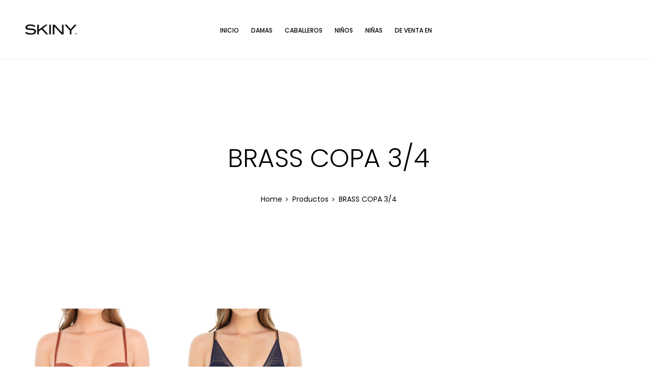

--- FILE ---
content_type: text/html; charset=UTF-8
request_url: https://skiny.com.mx/product-category/brass-copa-3-4/
body_size: 20151
content:
<!DOCTYPE html>
<html lang="es" class="no-js no-svg">
<head>
    <meta charset="UTF-8">
    <meta name="viewport" content="width=device-width, initial-scale=1">
    <link rel="profile" href="http://gmpg.org/xfn/11">
	<title>BRASS COPA 3/4 &#8211; Skiny</title>
<link rel='dns-prefetch' href='//fonts.googleapis.com' />
<link rel='dns-prefetch' href='//s.w.org' />
<link rel="alternate" type="application/rss+xml" title="Skiny &raquo; Feed" href="https://skiny.com.mx/feed/" />
<link rel="alternate" type="application/rss+xml" title="Skiny &raquo; Feed de los comentarios" href="https://skiny.com.mx/comments/feed/" />
<link rel="alternate" type="application/rss+xml" title="Skiny &raquo; BRASS COPA 3/4 Categoría Feed" href="https://skiny.com.mx/product-category/brass-copa-3-4/feed/" />
		<script type="text/javascript">
			window._wpemojiSettings = {"baseUrl":"https:\/\/s.w.org\/images\/core\/emoji\/13.0.1\/72x72\/","ext":".png","svgUrl":"https:\/\/s.w.org\/images\/core\/emoji\/13.0.1\/svg\/","svgExt":".svg","source":{"concatemoji":"https:\/\/skiny.com.mx\/wp-includes\/js\/wp-emoji-release.min.js"}};
			!function(e,a,t){var n,r,o,i=a.createElement("canvas"),p=i.getContext&&i.getContext("2d");function s(e,t){var a=String.fromCharCode;p.clearRect(0,0,i.width,i.height),p.fillText(a.apply(this,e),0,0);e=i.toDataURL();return p.clearRect(0,0,i.width,i.height),p.fillText(a.apply(this,t),0,0),e===i.toDataURL()}function c(e){var t=a.createElement("script");t.src=e,t.defer=t.type="text/javascript",a.getElementsByTagName("head")[0].appendChild(t)}for(o=Array("flag","emoji"),t.supports={everything:!0,everythingExceptFlag:!0},r=0;r<o.length;r++)t.supports[o[r]]=function(e){if(!p||!p.fillText)return!1;switch(p.textBaseline="top",p.font="600 32px Arial",e){case"flag":return s([127987,65039,8205,9895,65039],[127987,65039,8203,9895,65039])?!1:!s([55356,56826,55356,56819],[55356,56826,8203,55356,56819])&&!s([55356,57332,56128,56423,56128,56418,56128,56421,56128,56430,56128,56423,56128,56447],[55356,57332,8203,56128,56423,8203,56128,56418,8203,56128,56421,8203,56128,56430,8203,56128,56423,8203,56128,56447]);case"emoji":return!s([55357,56424,8205,55356,57212],[55357,56424,8203,55356,57212])}return!1}(o[r]),t.supports.everything=t.supports.everything&&t.supports[o[r]],"flag"!==o[r]&&(t.supports.everythingExceptFlag=t.supports.everythingExceptFlag&&t.supports[o[r]]);t.supports.everythingExceptFlag=t.supports.everythingExceptFlag&&!t.supports.flag,t.DOMReady=!1,t.readyCallback=function(){t.DOMReady=!0},t.supports.everything||(n=function(){t.readyCallback()},a.addEventListener?(a.addEventListener("DOMContentLoaded",n,!1),e.addEventListener("load",n,!1)):(e.attachEvent("onload",n),a.attachEvent("onreadystatechange",function(){"complete"===a.readyState&&t.readyCallback()})),(n=t.source||{}).concatemoji?c(n.concatemoji):n.wpemoji&&n.twemoji&&(c(n.twemoji),c(n.wpemoji)))}(window,document,window._wpemojiSettings);
		</script>
		<style type="text/css">
img.wp-smiley,
img.emoji {
	display: inline !important;
	border: none !important;
	box-shadow: none !important;
	height: 1em !important;
	width: 1em !important;
	margin: 0 .07em !important;
	vertical-align: -0.1em !important;
	background: none !important;
	padding: 0 !important;
}
</style>
	<link rel='stylesheet' id='qligg-swiper-css'  href='https://skiny.com.mx/wp-content/plugins/insta-gallery/assets/frontend/swiper/swiper.min.css'  media='all' />
<link rel='stylesheet' id='qligg-frontend-css'  href='https://skiny.com.mx/wp-content/plugins/insta-gallery/build/frontend/css/style.css'  media='all' />
<link rel='stylesheet' id='sbi_styles-css'  href='https://skiny.com.mx/wp-content/plugins/instagram-feed/css/sbi-styles.min.css'  media='all' />
<link rel='stylesheet' id='wp-block-library-css'  href='https://skiny.com.mx/wp-includes/css/dist/block-library/style.min.css'  media='all' />
<link rel='stylesheet' id='wp-block-library-theme-css'  href='https://skiny.com.mx/wp-includes/css/dist/block-library/theme.min.css'  media='all' />
<link rel='stylesheet' id='buttons-css'  href='https://skiny.com.mx/wp-includes/css/buttons.min.css'  media='all' />
<link rel='stylesheet' id='dashicons-css'  href='https://skiny.com.mx/wp-includes/css/dashicons.min.css'  media='all' />
<link rel='stylesheet' id='mediaelement-css'  href='https://skiny.com.mx/wp-includes/js/mediaelement/mediaelementplayer-legacy.min.css'  media='all' />
<link rel='stylesheet' id='wp-mediaelement-css'  href='https://skiny.com.mx/wp-includes/js/mediaelement/wp-mediaelement.min.css'  media='all' />
<link rel='stylesheet' id='media-views-css'  href='https://skiny.com.mx/wp-includes/css/media-views.min.css'  media='all' />
<link rel='stylesheet' id='wp-components-css'  href='https://skiny.com.mx/wp-includes/css/dist/components/style.min.css'  media='all' />
<link rel='stylesheet' id='wp-editor-font-css'  href='https://fonts.googleapis.com/css?family=Noto+Serif%3A400%2C400i%2C700%2C700i'  media='all' />
<link rel='stylesheet' id='wp-block-editor-css'  href='https://skiny.com.mx/wp-includes/css/dist/block-editor/style.min.css'  media='all' />
<link rel='stylesheet' id='wp-nux-css'  href='https://skiny.com.mx/wp-includes/css/dist/nux/style.min.css'  media='all' />
<link rel='stylesheet' id='wp-editor-css'  href='https://skiny.com.mx/wp-includes/css/dist/editor/style.min.css'  media='all' />
<link rel='stylesheet' id='qligg-backend-css'  href='https://skiny.com.mx/wp-content/plugins/insta-gallery/build/backend/css/style.css'  media='all' />
<link rel='stylesheet' id='wc-block-style-css'  href='https://skiny.com.mx/wp-content/plugins/woocommerce/assets/css/blocks/style.css'  media='all' />
<link rel='stylesheet' id='bootstrap-css'  href='https://skiny.com.mx/wp-content/plugins/fami-buy-together/assets/vendors/bootstrap/bootstrap.min.css'  media='all' />
<link rel='stylesheet' id='famibt-frontend-css'  href='https://skiny.com.mx/wp-content/plugins/fami-buy-together/assets/css/frontend.css'  media='all' />
<link rel='stylesheet' id='rs-plugin-settings-css'  href='https://skiny.com.mx/wp-content/plugins/revslider/public/assets/css/settings.css'  media='all' />
<style id='rs-plugin-settings-inline-css' type='text/css'>
#rs-demo-id {}
</style>
<link rel='stylesheet' id='uaf_client_css-css'  href='https://skiny.com.mx/wp-content/uploads/useanyfont/uaf.css'  media='all' />
<style id='woocommerce-inline-inline-css' type='text/css'>
.woocommerce form .form-row .required { visibility: visible; }
</style>
<link rel='stylesheet' id='ciloe-googlefonts-css'  href='https://fonts.googleapis.com/css?family=Poppins%3A300%2C400%2C500%2C600%2C700%7COpen+Sans%3A300&#038;subset=latin%2Clatin-ext'  media='all' />
<link rel='stylesheet' id='boostrap-css'  href='https://skiny.com.mx/wp-content/themes/ciloe/assets/css/bootstrap.min.css'  media='all' />
<link rel='stylesheet' id='owl-carousel-css'  href='https://skiny.com.mx/wp-content/themes/ciloe/assets/css/owl.carousel.min.css'  media='all' />
<link rel='stylesheet' id='font-awesome-css'  href='https://skiny.com.mx/wp-content/plugins/js_composer/assets/lib/bower/font-awesome/css/font-awesome.min.css'  media='all' />
<link rel='stylesheet' id='simple-line-icons-css'  href='https://skiny.com.mx/wp-content/themes/ciloe/assets/css/simple-line-icons.css'  media='all' />
<link rel='stylesheet' id='flat-icons-css'  href='https://skiny.com.mx/wp-content/themes/ciloe/assets/css/flaticon.css'  media='all' />
<link rel='stylesheet' id='scrollbar-css'  href='https://skiny.com.mx/wp-content/themes/ciloe/assets/css/jquery.scrollbar.css'  media='all' />
<link rel='stylesheet' id='ciloe-custom-css'  href='https://skiny.com.mx/wp-content/themes/ciloe/assets/css/customs.css'  media='all' />
<link rel='stylesheet' id='ciloe-main-style-css'  href='https://skiny.com.mx/wp-content/themes/ciloe/style.css'  media='all' />
<link rel='stylesheet' id='prdctfltr-css'  href='https://skiny.com.mx/wp-content/plugins/prdctfltr/lib/css/style.min.css'  media='all' />
<link rel='stylesheet' id='popup-maker-site-css'  href='//skiny.com.mx/wp-content/uploads/pum/pum-site-styles.css?generated=1619736016'  media='all' />
<link rel='stylesheet' id='forget-about-shortcode-buttons-css'  href='https://skiny.com.mx/wp-content/plugins/forget-about-shortcode-buttons/public/css/button-styles.css'  media='all' />
<link rel='stylesheet' id='sib-front-css-css'  href='https://skiny.com.mx/wp-content/plugins/mailin/css/mailin-front.css'  media='all' />
<link rel='stylesheet' id='ciloe_custom_css-css'  href='https://skiny.com.mx/wp-content/themes/ciloe/assets/css/customs.css'  media='all' />
<style id='ciloe_custom_css-inline-css' type='text/css'>
.vc_custom_1537344333036{padding-right: 25px !important;padding-bottom: 190px !important;padding-left: 25px !important;background: #f8f8fb url(https://ciloe.famithemes.net/wp-content/uploads/2018/09/bg_mn3.jpg?id=8277) !important;}@media (max-width: 1024px){ .responsive_js_composer_custom_css_708356998 { padding-bottom: 30px!important;background-color:#ffffff!important;background-image:none!important; } }@media (max-width: 1199px){ .responsive_js_composer_custom_css_1770757653 .vc_column-inner{padding-top: 0px!important;}}@media (max-width: 1199px){ .responsive_js_composer_custom_css_1873218863 .vc_column-inner{padding-top: 10px!important;}}.vc_custom_1537342849536{padding-right: 20px !important;padding-left: 20px !important;background: #ffffff url(https://skiny.com.mx/wp-content/uploads/2018/09/bg-mn.jpg?id=8276) !important;}.vc_custom_1502123255370{padding-top: 0px !important;padding-right: 20px !important;padding-bottom: 13px !important;padding-left: 20px !important;}.vc_custom_1502123246360{padding-top: 0px !important;padding-right: 20px !important;padding-bottom: 13px !important;padding-left: 20px !important;}.vc_custom_1502123310056{padding-top: 0px !important;padding-right: 20px !important;padding-left: 20px !important;}.vc_custom_1502123177867{padding-top: 55px !important;padding-right: 20px !important;padding-left: 20px !important;}.vc_custom_1502123255370{padding-top: 0px !important;padding-right: 20px !important;padding-bottom: 13px !important;padding-left: 20px !important;}

			a:hover, a:focus, a:active {
				    color: #41cce5;
				}
				blockquote p::before {
				    border-left: 3px solid #41cce5;
				}
				button:hover,
				input[type="submit"]:hover,
				button:focus,
				input[type="submit"]:focus {
				    background: #41cce5;
				}
				.widget_rss .rss-date {
				    color: #41cce5;
				}
				.owl-carousel .owl-dots .owl-dot.active {
				    background: #41cce5;
				}
				.owl-carousel .owl-dots .owl-dot:hover {
				    background: #41cce5;
				}
				.style-3 div.owl-carousel.product-list-owl .owl-nav div:hover {
				    color: #41cce5;
				}
				.ciloe-custommenu.style4 .widgettitle::before {
				    border-bottom: 1px solid #41cce5;
				}
				.horizon-menu .main-navigation .main-menu .menu-item:hover > a {
				    color: #41cce5;
				}
				.horizon-menu .main-navigation .main-menu > .menu-item .submenu li.active > a {
				    color: #41cce5;
				}
				.horizon-menu .main-navigation .main-menu > .menu-item .submenu li > a:hover {
				    color: #41cce5;
				}
				.horizon-menu .main-navigation .main-menu .menu-item:hover .toggle-submenu::before {
				    color: #41cce5 !important;
				}
				.box-mobile-menu .back-menu:hover,
				.box-mobile-menu .close-menu:hover {
				    color: #41cce5;
				}
				.box-mobile-menu .main-menu .menu-item.active > a {
				    color: #41cce5;
				}

				.box-mobile-menu .main-menu .menu-item:hover > a {
				    color: #41cce5;
				}
				.box-mobile-menu .main-menu .menu-item:hover > .toggle-submenu::before {
				    color: #41cce5;
				}
				.mobile-navigation:hover {
				    color: #41cce5;
				}
				.menu-btn-icon:hover span {
				    background-color: #41cce5 !important;
				}
				.single-product-mobile .product-grid .product-info .price {
				    color: #41cce5;
				}
				.ciloe-content-single-product-mobile .product-mobile-layout .woocommerce-product-gallery .flex-control-nav.flex-control-thumbs li img.flex-active {
				    background-color: #41cce5;
				}
				.product-mobile-layout .detail-content .summary .price {
				    background-color: #41cce5;
				}

				.single-product-mobile .owl-products.owl-carousel .owl-dots .owl-dot::before {
				    border: 2px solid #41cce5;
				}
				.close-vertical-menu:hover {
				    color: #41cce5;
				}
				.vertical-menu .main-navigation .main-menu > .menu-item:hover > a {
				    color: #41cce5;
				}
				.menu-social .social-list li a:hover {
				    background-color: #41cce5;
				}
				.header-search-box > .icons:hover {
				    color: #41cce5;
				}
				.instant-search-close:hover {
				    color: #41cce5;
				}
				.instant-search-modal .product-cats label span::before {
				    border-bottom: 1px solid #41cce5;
				}

				.instant-search-modal .product-cats label span:hover,
				.instant-search-modal .product-cats label.selected span {
				    color: #41cce5;
				}
				.search-view:hover {
				    background-color: #41cce5;
				}
				.currency-language .wcml-dropdown-click a.wcml-cs-item-toggle:hover::before {
				    border-color: #41cce5;
				}
				.currency-language .wcml-dropdown-click a.wcml-cs-item-toggle:hover::after {
				    border-color: #41cce5 transparent transparent transparent;
				}
				.currency-language .dropdown > a:hover::after {
				    border-color: #41cce5 transparent transparent transparent;
				}
				.currency-language .dropdown > a:hover::before {
				    border-color: #41cce5;
				}
				.currency-language .dropdown .active a {
				    color: #41cce5;
				}
				.header .ciloe-minicart:hover .mini-cart-icon {
				    color: #41cce5;
				}
				.header .ciloe-minicart .mini-cart-icon .minicart-number {
				    background: #41cce5;
				}
				.header .minicart-content-inner .close-minicart:hover {
				    color: #41cce5;
				}
				.header .minicart-items .product-cart .product-remove .remove:hover {
				    color: #41cce5;
				}
				.header .minicart-content-inner .actions .button:hover {
				    color: #41cce5;
				}
				.header .to-cart:hover {
				    background-color: #41cce5;
				}
				.header .ciloe-minicart.is-adding-to-cart .minicart-content-inner > .minicart-list-items::after {
				    color: #41cce5;
				}
				.header .minicart-items .product-cart.loading::after {
				    color: #41cce5;
				}
				.header-type-transparent-white .horizon-menu .main-navigation .main-menu .menu-item:hover > a {
				    color: #41cce5;
				}
				.header-type-transparent-white .currency-language .wcml-dropdown-click a.wcml-cs-item-toggle:hover::before,
				.header-type-transparent-white .currency-language .dropdown > a:hover::before {
				    border-color: #41cce5;
				}
				.header-type-transparent-dark .currency-language .wcml-dropdown-click a:hover,
				.header-type-transparent-dark .currency-language .dropdown a:hover,
				.header-type-transparent-dark .block-account a:hover,
				.header-type-transparent-dark .header-search-box > .icons:hover,
				.header-type-transparent-dark .ciloe-minicart .mini-cart-icon:hover,
				.header-type-transparent-dark .horizon-menu .main-navigation .main-menu .menu-item:hover > a {
				    color: #41cce5;
				}
				.header-type-transparent-dark .currency-language .wcml-dropdown-click a.wcml-cs-item-toggle:hover::after,
				.header-type-transparent-dark .currency-language .dropdown > a:hover::after {
				    border-color: #41cce5 transparent transparent transparent;
				}
				.header-type-transparent-dark .currency-language .wcml-dropdown-click a.wcml-cs-item-toggle:hover::before,
				.header-type-transparent-dark .currency-language .dropdown > a:hover::before {
				    border-color: #41cce5;
				}
				.hephaistos .tp-bullet:hover, .hephaistos .tp-bullet.selected {
				    background: #41cce5;
				}
				.ciloe-newsletter .newsletter-form-wrap .submit-newsletter:hover {
				    color: #41cce5;
				}
				.ciloe-newsletter.style1 .newsletter-form-wrap .submit-newsletter:hover::before {
				    color: #41cce5;
				}
				.ciloe-newsletter.light .newsletter-form-wrap .submit-newsletter:hover{
					color: #41cce5;
				}
				.ciloe-newsletter.style4 .newsletter-form-wrap .submit-newsletter:hover {
				    background-color: #41cce5;
				}
				.ciloe-custommenu.style2 .menu > li a:hover {
				    color: #41cce5;
				}
				.footer.style1 .ciloe-socials .social-item:hover {
				    color: #41cce5;
				}
				.banner-page .content-banner .breadcrumb-trail .trail-items .trail-item a:hover span {
				    color: #41cce5;
				}

				.banner-page .content-banner .breadcrumb-trail .trail-items .trail-item a:hover {
				    color: #41cce5;
				}
				.post-info .cat-post a:hover,
				.post-info .tag-post a:hover {
				    color: #41cce5;
				}
				.sticky .post-title a, .sticky .post-name a {
				    color: #41cce5;
				}
				.post-title a:hover {
				    color: #41cce5;
				}
				.post-author a:hover {
				    color: #41cce5;
				}
				.single-container .header-post .cat-post a:hover,
				.single-container .header-post .tag-post a:hover {
				    color: #41cce5;
				}
				.ciloe-social > a:hover{
				    color: #41cce5;
				}
				.user-socials-wrap .user-social:hover { 
				    background-color: #41cce5;
				}
				.user-socials-wrap .user-social:hover {
				    background-color: #41cce5;
				}
				h3.related-posts-title::before {
				    border-bottom: 1px solid #41cce5;
				}
				.comments-area .title-comment::before {
				    border-bottom: 1px solid #41cce5;
				}
				.comment_container .flex a:hover {
				    color: #41cce5;
				}
				.comment-respond .comment-reply-title::before {
				    border-bottom: 1px solid #41cce5;
				}
				.comment-form .form-submit .submit:hover {
				    background: #41cce5;
				}
				.post-product-carousel:hover .icons,
				.social-share:hover .icons {
				    color: #41cce5;
				}
				.blog-content-standard .post-expand .cat-post a:hover{
				    color: #41cce5;
				}
				.blog-content-standard .post-date a:hover{
				    color: #41cce5;
				}
				.ciloe-ajax-load a:hover, .more-items .woo-product-loadmore:hover {
				    background: #41cce5;
				}
				.more-items .woo-product-loadmore.loading {
				    border-color: #41cce5;
				    background-color: #41cce5;
				}
				.widget_categories ul li.cat-item a:hover,
				.widget_categories ul li.cat-item.current-cat,
				.widget_categories ul li.cat-item.current-cat a {
				    color: #41cce5;
				}
				.widget_shopping_cart .woocommerce-mini-cart__buttons .button:hover {
				    background-color: #41cce5;
				}
				.sidebar .widget ul li a:hover {
					color: #41cce5;
				}
				.WOOF_Widget .woof_container li .icheckbox_flat-purple.hover,
				.WOOF_Widget .woof_container li .iradio_flat-purple.hover,
				.icheckbox_flat-purple.checked,
				.iradio_flat-purple.checked {
				    background: #41cce5 0 0 !important;
				    border: 1px solid #41cce5 !important;
				}
				.WOOF_Widget .woof_container .icheckbox_flat-purple.checked ~ label,
				.WOOF_Widget .woof_container .iradio_flat-purple.checked ~ label,
				.WOOF_Widget .woof_container li label.hover,
				.WOOF_Widget .woof_container li label.hover {
				    color: #41cce5;
				}
				nav.woocommerce-breadcrumb a:hover {
				    color: #41cce5;
				}
				.toolbar-products .category-filter li a::before {
				    border-bottom: 1px solid #41cce5;
				}
				.toolbar-products .category-filter li.active a,
				.toolbar-products .category-filter li a:hover {
				    color: #41cce5;
				}
				div.prdctfltr_wc.prdctfltr_round .prdctfltr_filter label.prdctfltr_active > span::before, div.prdctfltr_wc.prdctfltr_round .prdctfltr_filter label:hover > span::before {
				    background: #41cce5;
				    border: 1px double #41cce5;
				    color: #41cce5;
				}
				.prdctfltr_woocommerce_filter_submit:hover, .prdctfltr_wc .prdctfltr_buttons .prdctfltr_reset span:hover, .prdctfltr_sale:hover,
				.prdctfltr_instock:hover {
				    background: #41cce5;
				}
				.prdctfltr_sc.hide-cat-thumbs .product-category h2.woocommerce-loop-category__title:hover {
				    color: #41cce5;
				}
				.prdctfltr_sc.hide-cat-thumbs .product-category h2.woocommerce-loop-category__title::before {
				    border-bottom: 1px solid #41cce5;
				}
				.prdctfltr-pagination-load-more:not(.prdctfltr-ignite) .button:hover {
				    background: #41cce5;
				}
				div.pf_rngstyle_flat .irs-from::after, div.pf_rngstyle_flat .irs-to::after, div.pf_rngstyle_flat .irs-single::after {
				    border-top-color: #41cce5;
				}
				div.pf_rngstyle_flat .irs-from, div.pf_rngstyle_flat .irs-to, div.pf_rngstyle_flat .irs-single {
				    background: #41cce5;
				}
				div.pf_rngstyle_flat .irs-bar {
				    background: #41cce5;
				}
				.toolbar-products-mobile .cat-item.active, .toolbar-products-mobile .cat-item.active a,
				.real-mobile-toolbar.toolbar-products-shortcode .cat-item.active, .real-mobile-toolbar.toolbar-products-shortcode .cat-item.active a {
				    color: #41cce5;
				}
				.toolbar-products-mobile .part-filter-wrap .filter-toggle:hover {
				    background-color: #41cce5;
				}
				.enable-shop-page-mobile .shop-page a.products-size.products-list.active {
				    color: #41cce5;
				}
				.enable-shop-page-mobile .shop-page .product-inner .price {
				    color: #41cce5;
				}
				.enable-shop-page-mobile .woocommerce-page-header ul .line-hover a:hover,
				.enable-shop-page-mobile .woocommerce-page-header ul .line-hover.active a {
				    color: #41cce5;
				}
				.scrollbar-macosx > .scroll-element.scroll-y .scroll-bar {
				    background: #41cce5;
				}
				a.button.btn.ciloe-button.owl-btn-link:hover {
				    background: #41cce5;
				}
				.product-grid .yith-wcqv-button:hover{
				    background-color: #41cce5;
				}
				.yith-wcqv-button:hover {
				    color: #41cce5;
				}
				#yith-quick-view-close:hover {
				    color: #41cce5;
				}
				#yith-quick-view-content .woocommerce-product-gallery .flex-control-nav.flex-control-thumbs > li img.flex-active {
				    border: 1px solid #41cce5;
				}
				.product-inner .product-title a:hover {
				    color: #41cce5;
				}
				.style-3 .yith-wcqv-button {
				    background: #41cce5;
				}
				.product-inner .add_to_cart_button:hover, 
				.product-inner .added_to_cart:hover, 
				.product-inner .product_type_variable:hover, 
				.product-inner .product_type_simple:hover, 
				.product-inner .product_type_external:hover, 
				.product-inner .product_type_grouped:hover {
				    background: #41cce5;
				}
				.product-list .yith-wcwl-add-to-wishlist:hover {
				    border-color: #41cce5;
				    background: #41cce5;
				}
				.product-list .product-inner .add_to_cart_button:hover,
				.product-list .product_type_variable:hover, 
				.product-list .product_type_grouped:hover, 
				.product-list .product_type_simple:hover, 
				.product-list .product_type_external:hover {
				    border-color: #41cce5;
				    background: #41cce5;
				}
				.product-list .yith-wcqv-button:hover {
				    border: 1px solid #41cce5;
				    background-color: #41cce5;
				}
				.woocommerce-product-gallery .woocommerce-product-gallery__trigger:hover {
				    color: #41cce5;
				}
				.woocommerce-product-gallery .flex-control-nav.flex-control-thumbs .slick-arrow {
				    color: #41cce5;
				}
				.summary .woocommerce-product-rating .woocommerce-review-link:hover {
				    color: #41cce5;
				}
				.summary .price {
				    color: #41cce5;
				}
				.reset_variations:hover {
				    background-color: #41cce5;
				}
				div button.close {
				    color: #41cce5;
				    background-color: transparent;
				}
				.summary .cart .single_add_to_cart_button:hover {
				    background-color: #41cce5;
				}
				.product_meta a:hover {
				    color: #41cce5;
				}
				/* social-share-product */
				.social-share-product {
				    background: #41cce5;
				}
				.sticky_info_single_product button.ciloe-single-add-to-cart-btn.btn.button {
				    background: #41cce5;
				}
				.gallery_detail .slick-dots li.slick-active button {
				    width: 25px;
				    background: #41cce5;
				}
				.gallery_detail .slick-dots li button:hover {
				    background: #41cce5;
				}
				.big_images .slick-dots li button::before {
				    content: "";
				    border: 2px solid #41cce5;
				}
				.ciloe-bt-video a, .product-360-button a {
				    background: #41cce5;
				}
				.wc-tabs li a::before {
				    border-bottom: 1px solid #41cce5;
				}
				p.stars:hover a:before,
				p.stars.selected:not(:hover) a:before {
				    color: #41cce5;
				}
				.product-grid-title::before {
				    background-color: #41cce5;
				}
				.total-price-html {
				    color: #41cce5;
				}
				.total-price-html {
				    color: #41cce5;
				}
				div.famibt-wrap .famibt-item .famibt-price {
				    color: #41cce5;
				}
				.famibt-wrap ins {
				    color: #41cce5;
				}
				.famibt-messages-wrap a.button.wc-forward:hover {
				    background: #41cce5;
				}
				.return-to-shop .button:hover {
				    background-color: #41cce5;
				}
				body .woocommerce table.shop_table tr td.product-remove a:hover {
				    color: #41cce5;
				}
				body .woocommerce table.shop_table .product-add-to-cart .add_to_cart:hover {
				    background: #41cce5;
				}
				.actions-btn .shopping:hover {
				    background-color: #41cce5;
				}
				.wc-proceed-to-checkout .checkout-button:hover {
				    background-color: #41cce5;
				}
				.ciloe-socials.style1 .social-item:hover {
				    color: #41cce5;
				}
				.ciloe-socials.style2 .social-item:hover {
				    background: #41cce5;
				    border-color: #41cce5;
				}
				.ciloe-socials.style3 .social-item:hover {
				    color: #41cce5;
				}
				a.title-link:hover{
				    color: #41cce5;
				}
				.ciloe-block-info .block-price {
				    color: #41cce5;
				}
				.ciloe-block-info .block-link:hover {
				    background-color: #41cce5;
				}
				.ciloe-banner .block-title a:hover {
				    color: #41cce5;
				}
				a.block-link:hover {
				    background-color: #41cce5;
				    border-color: #41cce5;
				}
				.ciloe-banner.style1 .timers .box .time {
				    background: #41cce5;
				}
				.ciloe-banner.style3 .block-link:hover {
				    background-color: transparent;
				    color: #41cce5;
				}
				.ciloe-banner.style4 .block-link:hover {
				    color: #41cce5;
				}
				.ciloe-banner.style6 a.block-link:hover {
				    background: #41cce5;
				}
				.ciloe-banner.style5:hover a {
				    color: #41cce5;
				}
				.style1 .has-line::before {
				    border-bottom: 2px solid #41cce5;
				}
				.media-item-lookbook .item-lookbook-content .lookbook-title a:hover {
				    color: #41cce5;
				}
				.media-item-lookbook .item-lookbook-content > a:hover {
				    background-color: #41cce5;
				}
				.ciloe-categories .info .category-name a:hover {
				    color: #41cce5;
				}
				.ciloe-categories .category-link:hover {
				    color: #41cce5;
				}
				.ciloe-categories.default .info .category-name a:hover,
				.ciloe-categories.default .category-link:hover {
				    color: #41cce5;
				}
				.ciloe-tabs .tab-link li a:hover, .ciloe-tabs .tab-link li.active a {
				    background: #41cce5;
				    border-color: #41cce5;
				}
				.ciloe-mapper-btn-link:hover {
				    background-color: #41cce5;
				}
				.woocommerce-MyAccount-content input.button:hover {
				    background: #41cce5;
				}
				.woocommerce-MyAccount-navigation > ul li.is-active a {
				    color: #41cce5;
				}
				.shop-sidebar .widget ul li a:hover {
				    color: #41cce5;
				}
				.shop-sidebar .widget ul li a:hover::before {
				    background: #41cce5 none repeat scroll 0 0;
				    border-color: #41cce5;
				}
				.products-size.active svg, .products-size:hover svg {
				    stroke: #41cce5;
				    fill: #41cce5;
				}
				.price_slider_amount .button:hover, .price_slider_amount .button:focus {
				    background-color: #41cce5;
				    border: 2px solid #41cce5;
				}
				.error404 .ciloe-searchform button:hover {
				    background: #41cce5;
				}
				.page-404 a.button {
				    background-color: #41cce5;
				}
				body .ziss-item .ziss-figure-wrap .ziss-hotspot-wrap .ziss-hotspot-popup .add_to_cart_button,
				body .ziss-item .ziss-figure-wrap .ziss-hotspot-wrap .ziss-hotspot-popup .added_to_cart {
				    color: #41cce5;
				}
				.wpb-js-composer div.vc_tta.vc_tta-accordion .vc_active .vc_tta-controls-icon-position-right .vc_tta-controls-icon::before{
				    border-color: #41cce5;
				}
				.modal-content > button.close:hover {
				    color: #41cce5;
				}
			@media (min-width: 1200px) {
						.header-menu.horizon-menu {
					        display: inline-block;
						}
						.mobile-navigation {
						    display: none;
						}
					}@media (max-width: 1199px) {
						.header-menu.horizon-menu {
						    display: none;
						}
						.mobile-navigation {
						    display: inline-block;
						    margin: 0 0 0 15px;
						}
					}.vc_custom_1535525131341{background-color: #f8f8f8 !important;}.vc_custom_1536224978113{padding-top: 100px !important;}.vc_custom_1535531339603{padding-bottom: 30px !important;}@media (max-width: 1024px){ .responsive_js_composer_custom_css_150304530 .vc_column-inner{padding-top: 30px!important;}}
</style>
<script type="text/template" id="tmpl-variation-template">
	<div class="woocommerce-variation-description">{{{ data.variation.variation_description }}}</div>
	<div class="woocommerce-variation-price">{{{ data.variation.price_html }}}</div>
	<div class="woocommerce-variation-availability">{{{ data.variation.availability_html }}}</div>
</script>
<script type="text/template" id="tmpl-unavailable-variation-template">
	<p>Lo sentimos, este producto no está disponible. Por favor elige otra combinación.</p>
</script>
<script  src='https://skiny.com.mx/wp-includes/js/jquery/jquery.min.js' id='jquery-core-js'></script>
<script  src='https://skiny.com.mx/wp-includes/js/jquery/jquery-migrate.min.js' id='jquery-migrate-js'></script>
<script  src='https://skiny.com.mx/wp-content/plugins/fami-buy-together/assets/vendors/jquery-lazy/jquery.lazy.min.js' id='lazy-js'></script>
<script type='text/javascript' id='famibt-frontend-js-extra'>
/* <![CDATA[ */
var famibt = {"ajaxurl":"https:\/\/skiny.com.mx\/wp-admin\/admin-ajax.php","security":"2bf64627dc","text":{"for_num_of_items":"For {{number}} item(s)","add_to_cart_text":"Add All To Cart","adding_to_cart_text":"Adding To Cart...","view_cart":"View cart","no_product_selected_text":"You must select at least one product","add_to_cart_success":"{{number}} product(s) was successfully added to your cart.","add_to_cart_fail_single":"One product is out of stock.","add_to_cart_fail_plural":"{{number}} products were out of stocks."},"price_format":"%1$s%2$s","price_decimals":"2","price_thousand_separator":",","price_decimal_separator":".","currency_symbol":"$","wc_tax_enabled":"","cart_url":"https:\/\/skiny.com.mx\/cart\/","ex_tax_or_vat":""};
/* ]]> */
</script>
<script  src='https://skiny.com.mx/wp-content/plugins/fami-buy-together/assets/js/frontend.js' id='famibt-frontend-js'></script>
<script  src='https://skiny.com.mx/wp-content/plugins/revslider/public/assets/js/jquery.themepunch.tools.min.js' id='tp-tools-js'></script>
<script  src='https://skiny.com.mx/wp-content/plugins/revslider/public/assets/js/jquery.themepunch.revolution.min.js' id='revmin-js'></script>
<script  src='https://skiny.com.mx/wp-content/plugins/woocommerce/assets/js/jquery-blockui/jquery.blockUI.min.js' id='jquery-blockui-js'></script>
<script type='text/javascript' id='wc-add-to-cart-js-extra'>
/* <![CDATA[ */
var wc_add_to_cart_params = {"ajax_url":"\/wp-admin\/admin-ajax.php","wc_ajax_url":"\/?wc-ajax=%%endpoint%%","i18n_view_cart":"Ver carrito","cart_url":"https:\/\/skiny.com.mx\/cart\/","is_cart":"","cart_redirect_after_add":"no"};
/* ]]> */
</script>
<script  src='https://skiny.com.mx/wp-content/plugins/woocommerce/assets/js/frontend/add-to-cart.min.js' id='wc-add-to-cart-js'></script>
<script  src='https://skiny.com.mx/wp-content/plugins/js_composer/assets/js/vendors/woocommerce-add-to-cart.js' id='vc_woocommerce-add-to-cart-js-js'></script>
<script  src='https://skiny.com.mx/wp-content/themes/ciloe/assets/js/bootstrap.min.js' id='bootstrap-js'></script>
<script  src='https://skiny.com.mx/wp-content/themes/ciloe/assets/js/owl.carousel.min.js' id='owl-carousel-js'></script>
<script  src='https://skiny.com.mx/wp-content/themes/ciloe/assets/js/jquery.magnific-popup.min.js' id='magnific-popup-js'></script>
<script  src='https://skiny.com.mx/wp-content/themes/ciloe/assets/js/jquery.scrollbar.min.js' id='scrollbar-js'></script>
<script  src='https://skiny.com.mx/wp-content/themes/ciloe/assets/js/jquery.sticky.js' id='sticky-js'></script>
<script  src='https://skiny.com.mx/wp-content/themes/ciloe/assets/js/jquery.fullPage.min.js' id='full-page-js'></script>
<script  src='https://skiny.com.mx/wp-content/themes/ciloe/assets/js/jquery.countdown.js' id='jquery-countdown-js'></script>
<script  src='https://skiny.com.mx/wp-content/themes/ciloe/assets/js/theia-sticky-sidebar.min.js' id='theia-sticky-sidebar-js'></script>
<script  src='https://skiny.com.mx/wp-content/themes/ciloe/assets/js/threesixty.min.js' id='threesixty-js'></script>
<script  src='https://skiny.com.mx/wp-content/themes/ciloe/assets/js/slick.js' id='slick-js'></script>
<script  src='https://skiny.com.mx/wp-content/themes/ciloe/assets/js/SmoothScroll.min.js' id='smooth-scroll-js'></script>
<script type='text/javascript' id='sib-front-js-js-extra'>
/* <![CDATA[ */
var sibErrMsg = {"invalidMail":"Please fill out valid email address","requiredField":"Please fill out required fields","invalidDateFormat":"Please fill out valid date format","invalidSMSFormat":"Please fill out valid phone number"};
var ajax_sib_front_object = {"ajax_url":"https:\/\/skiny.com.mx\/wp-admin\/admin-ajax.php","ajax_nonce":"74d7ad3204","flag_url":"https:\/\/skiny.com.mx\/wp-content\/plugins\/mailin\/img\/flags\/"};
/* ]]> */
</script>
<script  src='https://skiny.com.mx/wp-content/plugins/mailin/js/mailin-front.js' id='sib-front-js-js'></script>
<link rel="https://api.w.org/" href="https://skiny.com.mx/wp-json/" /><link rel="EditURI" type="application/rsd+xml" title="RSD" href="https://skiny.com.mx/xmlrpc.php?rsd" />
<link rel="wlwmanifest" type="application/wlwmanifest+xml" href="https://skiny.com.mx/wp-includes/wlwmanifest.xml" /> 
<meta name="generator" content="WordPress 5.6.16" />
<meta name="generator" content="WooCommerce 3.6.4" />

		<script>
			(function(i,s,o,g,r,a,m){i['GoogleAnalyticsObject']=r;i[r]=i[r]||function(){
			(i[r].q=i[r].q||[]).push(arguments)},i[r].l=1*new Date();a=s.createElement(o),
			m=s.getElementsByTagName(o)[0];a.async=1;a.src=g;m.parentNode.insertBefore(a,m)
			})(window,document,'script','https://www.google-analytics.com/analytics.js','ga');
			ga('create', 'UA-141162083-5', 'auto');
			ga('require', 'displayfeatures');
			ga('send', 'pageview');
		</script>

		<noscript><style>.woocommerce-product-gallery{ opacity: 1 !important; }</style></noscript>
	
<!-- Facebook Pixel Code -->
<script type='text/javascript'>
!function(f,b,e,v,n,t,s){if(f.fbq)return;n=f.fbq=function(){n.callMethod?
n.callMethod.apply(n,arguments):n.queue.push(arguments)};if(!f._fbq)f._fbq=n;
n.push=n;n.loaded=!0;n.version='2.0';n.queue=[];t=b.createElement(e);t.async=!0;
t.src=v;s=b.getElementsByTagName(e)[0];s.parentNode.insertBefore(t,s)}(window,
document,'script','https://connect.facebook.net/en_US/fbevents.js');
</script>
<!-- End Facebook Pixel Code -->
<script type='text/javascript'>
  fbq('init', '537412213492509', [], {
    "agent": "wordpress-5.6.16-1.7.25"
});
</script><script type='text/javascript'>
  fbq('track', 'PageView', []);
</script>
<!-- Facebook Pixel Code -->
<noscript>
<img height="1" width="1" style="display:none" alt="fbpx"
src="https://www.facebook.com/tr?id=537412213492509&ev=PageView&noscript=1" />
</noscript>
<!-- End Facebook Pixel Code -->
<meta name="generator" content="Powered by WPBakery Page Builder - drag and drop page builder for WordPress."/>
<!--[if lte IE 9]><link rel="stylesheet" type="text/css" href="https://skiny.com.mx/wp-content/plugins/js_composer/assets/css/vc_lte_ie9.min.css" media="screen"><![endif]--><meta name="generator" content="Powered by Slider Revolution 5.4.8 - responsive, Mobile-Friendly Slider Plugin for WordPress with comfortable drag and drop interface." />
<link rel="icon" href="https://skiny.com.mx/wp-content/uploads/2019/05/cropped-LOGO-SIN-FONDO-32x32.png" sizes="32x32" />
<link rel="icon" href="https://skiny.com.mx/wp-content/uploads/2019/05/cropped-LOGO-SIN-FONDO-192x192.png" sizes="192x192" />
<link rel="apple-touch-icon" href="https://skiny.com.mx/wp-content/uploads/2019/05/cropped-LOGO-SIN-FONDO-180x180.png" />
<meta name="msapplication-TileImage" content="https://skiny.com.mx/wp-content/uploads/2019/05/cropped-LOGO-SIN-FONDO-270x270.png" />
<meta name="generator" content="WooCommerce Product Filter - All in One WooCommerce Filter"/><script type="text/javascript">function setREVStartSize(e){									
						try{ e.c=jQuery(e.c);var i=jQuery(window).width(),t=9999,r=0,n=0,l=0,f=0,s=0,h=0;
							if(e.responsiveLevels&&(jQuery.each(e.responsiveLevels,function(e,f){f>i&&(t=r=f,l=e),i>f&&f>r&&(r=f,n=e)}),t>r&&(l=n)),f=e.gridheight[l]||e.gridheight[0]||e.gridheight,s=e.gridwidth[l]||e.gridwidth[0]||e.gridwidth,h=i/s,h=h>1?1:h,f=Math.round(h*f),"fullscreen"==e.sliderLayout){var u=(e.c.width(),jQuery(window).height());if(void 0!=e.fullScreenOffsetContainer){var c=e.fullScreenOffsetContainer.split(",");if (c) jQuery.each(c,function(e,i){u=jQuery(i).length>0?u-jQuery(i).outerHeight(!0):u}),e.fullScreenOffset.split("%").length>1&&void 0!=e.fullScreenOffset&&e.fullScreenOffset.length>0?u-=jQuery(window).height()*parseInt(e.fullScreenOffset,0)/100:void 0!=e.fullScreenOffset&&e.fullScreenOffset.length>0&&(u-=parseInt(e.fullScreenOffset,0))}f=u}else void 0!=e.minHeight&&f<e.minHeight&&(f=e.minHeight);e.c.closest(".rev_slider_wrapper").css({height:f})					
						}catch(d){console.log("Failure at Presize of Slider:"+d)}						
					};</script>
		<style type="text/css" id="wp-custom-css">
			.block-account
{
	display:none
}

.header-search-box
{
	display:none
}

.ciloe-minicart
{
	display: none !important
}

.mini-cart-icon
{
	display:none !important
}

.minicart-canvas-overlay
{
	display:none !important
}

.flaticon-shopping-bag
{
	display:none
}


p.minicart-number
{
	display:none
}

.minicart-content-shopcart-empty
{
	display:none !important
}

.minicart 
{display:none}

.minicart-content-inner
{display:none}

.sticky_info_single_product
{display:none}

.price
{display:none}

.woocommerce-Price-amount
{display:none}

.product-title
{text-align: center !important;}


.ivpa-register.ivpa_registered {display:none}

.woocommerce-tabs
{display:none}

.ciloe-single-add-to-cart-btn 
{display:none}

.woocommerce-variation-add-to-cart 
{display:none}

.sib-email-area {
    color: #fff;
}

.sib-NAME-area {
    color: #fff;
}

.titulo-nuestra{
	color:#fff;
	}

.banner-page .content-banner .title-page::before{
	border-bottom:none
}

.pum-theme-cutting-edge .active{
	background-color:rgba(241,196,15,0.79)}

		</style>
		<noscript><style type="text/css"> .wpb_animate_when_almost_visible { opacity: 1; }</style></noscript></head>
<body class="archive tax-product_cat term-brass-copa-3-4 term-423 wp-embed-responsive woocommerce woocommerce-page woocommerce-no-js -1.6.1 ciloe-none-mobile-device prdctfltr-shop wpb-js-composer js-comp-ver-5.7 vc_responsive">

<div id="page-wrapper"
     class="page-wrapper  wrapper_menu-sticky sticky-info_single_wrap">
    <div class="body-overlay"></div>
    <div class="sidebar-canvas-overlay"></div>
	        <div id="box-mobile-menu" class="box-mobile-menu full-height">
            <a href="javascript:void(0);" id="back-menu" class="back-menu"><i class="pe-7s-angle-left"></i></a>
            <span class="box-title">Menu</span>
            <a href="javascript:void(0);" class="close-menu"><i class="pe-7s-close"></i></a>
            <div class="box-inner"></div>
        </div>
		<header id="header"
        class="site-header header header-lg_l-mn_c-ic_r lg_l mn_c ic_r  menu-sticky-smart header-pos-relative sticky-info_single has-shadow ">
    <div class="header-wrap"
         style="background-color: #ffffff; color: #000000;">
		
        <div class="header-wrap-stick">
            <div class="header-position" style="background-color: #ffffff;">
                <div class="header-container">
                    <div class="main-menu-wrapper"></div>
                    <div class="row">
                        <div class="header-logo col-md-2 col-sm-2">
                            <div class="logo">
								<a href="https://skiny.com.mx/"><img style="width:120px" alt="Skiny" src="https://skiny.com.mx/wp-content/uploads/2019/05/LOGO-SIN-FONDO.png" class="_rw" /></a>                            </div>
                        </div>
                        <div class="header-menu horizon-menu col-sm-7 col-md-8">
                            <nav class="main-navigation">
								<ul id="menu-skiny-tienda" class="clone-main-menu ciloe-nav main-menu"><li id="menu-item-15541" class="menu-item menu-item-type-post_type menu-item-object-page menu-item-home menu-item-15541"><a title="Inicio" href="https://skiny.com.mx/">Inicio</a></li>
<li id="menu-item-15833" class="menu-item menu-item-type-post_type menu-item-object-page menu-item-15833"><a title="Damas" href="https://skiny.com.mx/damas/">Damas</a></li>
<li id="menu-item-15839" class="menu-item menu-item-type-post_type menu-item-object-page menu-item-15839"><a title="Caballeros" href="https://skiny.com.mx/caballeros/">Caballeros</a></li>
<li id="menu-item-15847" class="menu-item menu-item-type-post_type menu-item-object-page menu-item-15847"><a title="Niños" href="https://skiny.com.mx/ninos/">Niños</a></li>
<li id="menu-item-15848" class="menu-item menu-item-type-post_type menu-item-object-page menu-item-15848"><a title="Niñas" href="https://skiny.com.mx/ninas/">Niñas</a></li>
<li id="menu-item-15614" class="menu-item menu-item-type-post_type menu-item-object-page menu-item-15614"><a title="DE VENTA EN" href="https://skiny.com.mx/tienda/">DE VENTA EN</a></li>
</ul>                            </nav>
                        </div>
                        <div class="header-control-right col-sm-3 col-md-2">
                            <div class="header-control-wrap">
								                                <div class="header-search-box">
                                    <span class="flaticon-search-1 icons"></span>
									<div class="instant-search-modal">
    <div class="instant-search-wrap">
        <div class="instant-search-close"><span></span></div>
        <div class="container">
            <div class="row">
                <div class="col-sm-12">
                    <form method="get" class="instant-search"
                          action="https://skiny.com.mx/">
                        <div class="search-fields">
                            <div class="search-input">
                                <input type="text" name="s" class="search-field" autocomplete="off">
                                <span class="text-search">Start typing...</span>
								                                    <input type="hidden" name="post_type" value="product">
								                            </div>
                            <div class="search-results-container search-results-croll scrollbar-macosx">
                                <div class="search-results-container-inner">

                                </div>
                            </div>
                        </div>
                    </form>
                </div>
            </div>
        </div>
    </div>
</div>                                </div>
								                                    <div class="block-account">
										                                            <a href="#login-popup" data-effect="mfp-zoom-in" class="acc-popup">
                                                <span>
                                                    <span class="flaticon-user"></span>
                                                </span>
                                            </a>
										                                    </div>
									<div class="ciloe-minicart">
    <div class="minicart-canvas-overlay"></div>
    <span class="mini-cart-icon">
        <span class="flaticon-shopping-bag"></span>
        <span class="minicart-number">0</span>
    </span>
	        <div class="minicart-content shopcart-empty">
            <div class="minicart-content-inner">
                <h3 class="minicart-title">
					Your Cart                </h3>
                <span class="minicart-number-items">
                    0                </span>
                <div class="close-minicart"></div>
                <div class="minicart-list-items">
                    <div class="empty-wrap">
                        <div class="empty-title">No products in the cart.</div>
                        <a href="https://skiny.com.mx/productos/"
                           class="to-cart">Start shopping</a>
                    </div>
                </div>
				                    <div class="des-cart"><a
                                href="https://skiny.com.mx/?page_id=3">Our Shipping &amp; Return Policy</a>
                    </div>
				            </div>
        </div>
	</div>
								                                <a class="menu-bar mobile-navigation" href="javascript:void(0)">
                                    <span class="menu-btn-icon">
                                        <span style="color: #000000;"></span>
                                        <span style="color: #000000;"></span>
                                        <span style="color: #000000;"></span>
                                    </span>
                                </a>
                            </div>
                        </div>
                    </div>
                </div>
            </div>
        </div>
    </div>
	
	    <div class="banner-page hero-banner-page no_background"
         style='min-height:455px;margin-top:0px;margin-bottom:-1px;'>
        <div class="content-banner" >
            <div class="container">
				                    <h2 class="title-page page-title" >BRASS COPA 3/4</h2>
								<div role="navigation" aria-label="Breadcrumbs" class="breadcrumb-trail breadcrumbs"><ul class="trail-items breadcrumb" itemscope itemtype="http://schema.org/BreadcrumbList"><li itemprop="itemListElement" itemscope itemtype="http://schema.org/ListItem" class="trail-item trail-begin"><a href="https://skiny.com.mx" rel="home"><span itemprop="name">Home</span></a><meta itemprop="position" content="1" /></li><li itemprop="itemListElement" itemscope itemtype="http://schema.org/ListItem" class="trail-item"><a href="https://skiny.com.mx/productos/"><span itemprop="name">Productos</span></a><meta itemprop="position" content="2" /></li><li itemprop="itemListElement" itemscope itemtype="http://schema.org/ListItem" class="trail-item trail-end active"><span itemprop="name">BRASS COPA 3/4</span><meta itemprop="position" content="3" /></li></ul></div>            </div>
        </div>
    </div>
	
</header>		    <div class="main-container shop-page no-sidebar">
		        
			                <div class="row">
                		                    <div class="main-content col-sm-12">
						
                        <div class="main-product">
							
			
			
			
				<div class="woocommerce-notices-wrapper"></div>



<div class="prdctfltr_wc prdctfltr_woocommerce woocommerce prdctfltr_wc_regular pf_default prdctfltr_slide prdctfltr_click prdctfltr_rows prdctfltr_scroll_default pf_mod_multirow prdctfltr_round prdctfltr_hierarchy_circle " data-loader="css-spinner-full-01" data-id="prdctfltr-697405d2226e1">

				<div class="prdctfltr_add_inputs">
						</div>
						<span class="prdctfltr_filter_title">
					<a class="prdctfltr_woocommerce_filter pf_ajax_css-spinner-full-01" href="#"><i class="prdctfltr-bars css-spinner-full-01"></i></a>
					<span class="prdctfltr_woocommerce_filter_title">
				Filtrar Productos					</span>
							<span class="prdctfltr_showing">
		Mostrando todos 2 resultados			</span>
						</span>
			
	<form  action="https://skiny.com.mx/productos/" class="prdctfltr_woocommerce_ordering" method="get">

		
		<div class="prdctfltr_filter_wrapper prdctfltr_columns_3" data-columns="3">

			<div class="prdctfltr_filter_inner">

							<div class="prdctfltr_filter prdctfltr_orderby prdctfltr_text" data-filter="orderby">
							<input name="orderby" type="hidden">
			<span class="prdctfltr_regular_title">Sort By			<i class="prdctfltr-down"></i>
		</span>			<div class="prdctfltr_add_scroll">
				<div class="prdctfltr_checkboxes">
			<label class="prdctfltr_ft_"><input type="checkbox" value="" /><span>None</span></label><label class="prdctfltr_ft_popularity"><input type="checkbox" value="popularity" /><span>Popularity</span></label><label class="prdctfltr_ft_rating"><input type="checkbox" value="rating" /><span>Average rating</span></label><label class="prdctfltr_ft_date"><input type="checkbox" value="date" /><span>Newness</span></label><label class="prdctfltr_ft_price"><input type="checkbox" value="price" /><span>Price: low to high</span></label><label class="prdctfltr_ft_price-desc"><input type="checkbox" value="price-desc" /><span>Price: high to low</span></label>						</div>
					</div>
							</div>
							<div class="prdctfltr_filter prdctfltr_byprice prdctfltr_text" data-filter="price">
							<input name="min_price" type="hidden">
				<input name="max_price" type="hidden">
			<span class="prdctfltr_regular_title">Price			<i class="prdctfltr-down"></i>
		</span>			<div class="prdctfltr_add_scroll">
				<div class="prdctfltr_checkboxes">
			<label class="prdctfltr_ft_"><input type="checkbox" value="-" /><span>None</span></label><label class="prdctfltr_ft_0-100"><input type="checkbox" value="0-100" /><span>&#36;0.00 - &#36;100.00</span></label><label class="prdctfltr_ft_100-200"><input type="checkbox" value="100-200" /><span>&#36;100.00 - &#36;200.00</span></label><label class="prdctfltr_ft_200-300"><input type="checkbox" value="200-300" /><span>&#36;200.00 - &#36;300.00</span></label><label class="prdctfltr_ft_300-400"><input type="checkbox" value="300-400" /><span>&#36;300.00 - &#36;400.00</span></label><label class="prdctfltr_ft_400-500"><input type="checkbox" value="400-500" /><span>&#36;400.00 - &#36;500.00</span></label><label class="prdctfltr_ft_500"><input type="checkbox" value="500-" /><span>&#36;500.00+</span></label>						</div>
					</div>
							</div>
							<div class="prdctfltr_filter prdctfltr_attributes prdctfltr_cat prdctfltr_single prdctfltr_clearnext prdctfltr_text" data-filter="product_cat">
						<input name="product_cat" type="hidden" value="brass-copa-3-4" />
		<span class="prdctfltr_regular_title">Categories			<i class="prdctfltr-down"></i>
		</span>			<div class="prdctfltr_add_scroll">
				<div class="prdctfltr_checkboxes">
			<label class="prdctfltr_ft_none"><input type="checkbox" value="" /><span>None</span></label><label class=" prdctfltr_ft_uncategorized"><input type="checkbox" value="uncategorized" /><span>Uncategorized</span></label><label class=" prdctfltr_ft_2-pack-brass"><input type="checkbox" value="2-pack-brass" /><span>2 PACK BRASS</span></label><label class=" prdctfltr_ft_2-pack-playera-cr"><input type="checkbox" value="2-pack-playera-cr" /><span>2 PACK PLAYERA CR</span></label><label class=" prdctfltr_ft_2-pack-playera-cv"><input type="checkbox" value="2-pack-playera-cv" /><span>2 PACK PLAYERA CV</span></label><label class=" prdctfltr_ft_2pack-braga"><input type="checkbox" value="2pack-braga" /><span>2PACK BRAGA</span></label><label class=" prdctfltr_ft_2pack-camiseta"><input type="checkbox" value="2pack-camiseta" /><span>2PACK CAMISETA</span></label><label class=" prdctfltr_ft_2pack-cheek"><input type="checkbox" value="2pack-cheek" /><span>2PACK CHEEK</span></label><label class=" prdctfltr_ft_2pack-playera"><input type="checkbox" value="2pack-playera" /><span>2PACK PLAYERA</span></label><label class=" prdctfltr_ft_3-pack"><input type="checkbox" value="3-pack" /><span>3 Pack</span></label><label class=" prdctfltr_ft_3-pack-bikini"><input type="checkbox" value="3-pack-bikini" /><span>3 PACK BIKINI</span></label><label class=" prdctfltr_ft_3-pack-boxer"><input type="checkbox" value="3-pack-boxer" /><span>3 PACK BOXER</span></label><label class=" prdctfltr_ft_3-pack-boxer-largo"><input type="checkbox" value="3-pack-boxer-largo" /><span>3 PACK BOXER LARGO</span></label><label class=" prdctfltr_ft_3-pack-braga"><input type="checkbox" value="3-pack-braga" /><span>3 PACK BRAGA</span></label><label class=" prdctfltr_ft_3-pack-cheekie"><input type="checkbox" value="3-pack-cheekie" /><span>3 PACK CHEEKIE</span></label><label class=" prdctfltr_ft_3pack-cheekie"><input type="checkbox" value="3pack-cheekie" /><span>3PACK CHEEKIE</span></label><label class=" prdctfltr_ft_3pack-hipster"><input type="checkbox" value="3pack-hipster" /><span>3PACK HIPSTER</span></label><label class=" prdctfltr_ft_anthracite"><input type="checkbox" value="anthracite" /><span>ANTHRACITE</span></label><label class=" prdctfltr_ft_azalea"><input type="checkbox" value="azalea" /><span>AZALEA</span></label><label class=" prdctfltr_ft_basic-packs"><input type="checkbox" value="basic-packs" /><span>BASIC PACKS</span></label><label class=" prdctfltr_ft_ph-basicos"><input type="checkbox" value="ph-basicos" /><span>BASICOS</span></label><label class=" prdctfltr_ft_ph-bas-caballero"><input type="checkbox" value="ph-bas-caballero" /><span>BASICOS CABALLERO</span></label><label class=" prdctfltr_ft_basicos-caballeros"><input type="checkbox" value="basicos-caballeros" /><span>Básicos Caballeros</span></label><label class=" prdctfltr_ft_basicos-damas"><input type="checkbox" value="basicos-damas" /><span>Básicos Damas</span></label><label class=" prdctfltr_ft_bikini"><input type="checkbox" value="bikini" /><span>Bikini</span></label><label class=" prdctfltr_ft_bikini-cintura-alta"><input type="checkbox" value="bikini-cintura-alta" /><span>BIKINI CINTURA ALTA</span></label><label class=" prdctfltr_ft_bikini-dama"><input type="checkbox" value="bikini-dama" /><span>Bikini Dama</span></label><label class=" prdctfltr_ft_black-camouflage"><input type="checkbox" value="black-camouflage" /><span>BLACK CAMOUFLAGE</span></label><label class=" prdctfltr_ft_black-paisley"><input type="checkbox" value="black-paisley" /><span>BLACK PAISLEY</span></label><label class=" prdctfltr_ft_black-paisley-sleep"><input type="checkbox" value="black-paisley-sleep" /><span>BLACK PAISLEY SLEEP</span></label><label class=" prdctfltr_ft_blowball"><input type="checkbox" value="blowball" /><span>BLOWBALL</span></label><label class=" prdctfltr_ft_blue-fog"><input type="checkbox" value="blue-fog" /><span>BLUE FOG</span></label><label class=" prdctfltr_ft_bluesmock"><input type="checkbox" value="bluesmock" /><span>BLUESMOCK</span></label><label class=" prdctfltr_ft_body"><input type="checkbox" value="body" /><span>BODY</span></label><label class=" prdctfltr_ft_boxer"><input type="checkbox" value="boxer" /><span>Boxer</span></label><label class=" prdctfltr_ft_boxer-caballero"><input type="checkbox" value="boxer-caballero" /><span>Boxer Caballero</span></label><label class=" prdctfltr_ft_boxer-largo"><input type="checkbox" value="boxer-largo" /><span>BOXER LARGO</span></label><label class=" prdctfltr_ft_boxer-ninos"><input type="checkbox" value="boxer-ninos" /><span>Boxer Niño</span></label><label class=" prdctfltr_ft_braga"><input type="checkbox" value="braga" /><span>Braga</span></label><label class=" prdctfltr_ft_braga-dama"><input type="checkbox" value="braga-dama" /><span>Braga Dama</span></label><label class=" prdctfltr_ft_bralette"><input type="checkbox" value="bralette" /><span>BRALETTE</span></label><label class=" prdctfltr_ft_brass"><input type="checkbox" value="brass" /><span>BRASS</span></label><label class=" prdctfltr_ft_brass-3-4"><input type="checkbox" value="brass-3-4" /><span>BRASS 3/4</span></label><label class=" prdctfltr_active prdctfltr_ft_brass-copa-3-4"><input type="checkbox" value="brass-copa-3-4" checked /><span>BRASS COPA 3/4</span></label><label class=" prdctfltr_ft_brass-copa-triangular"><input type="checkbox" value="brass-copa-triangular" /><span>BRASS COPA TRIANGULAR</span></label><label class=" prdctfltr_ft_brassiere"><input type="checkbox" value="brassiere" /><span>Brassiere</span></label><label class=" prdctfltr_ft_brassiere-dama"><input type="checkbox" value="brassiere-dama" /><span>Brassiere Dama</span></label><label class=" prdctfltr_ft_brassiere-nina"><input type="checkbox" value="brassiere-nina" /><span>Brassiere Niña</span></label><label class=" prdctfltr_ft_brooklyn-loungewear"><input type="checkbox" value="brooklyn-loungewear" /><span>BROOKLYN LOUNGEWEAR</span></label><label class=" prdctfltr_ft_caballero"><input type="checkbox" value="caballero" /><span>CABALLERO</span></label><label class=" prdctfltr_ft_cami"><input type="checkbox" value="cami" /><span>CAMI</span></label><label class=" prdctfltr_ft_cami-short"><input type="checkbox" value="cami-short" /><span>CAMI/SHORT</span></label><label class=" prdctfltr_ft_camiseta"><input type="checkbox" value="camiseta" /><span>CAMISETA</span></label><label class=" prdctfltr_ft_camisetas-caballeros"><input type="checkbox" value="camisetas-caballeros" /><span>Camisetas Caballeros</span></label><label class=" prdctfltr_ft_camisetas-dama"><input type="checkbox" value="camisetas-dama" /><span>Camisetas Dama</span></label><label class=" prdctfltr_ft_camisetas-nina"><input type="checkbox" value="camisetas-nina" /><span>Camisetas Niña</span></label><label class=" prdctfltr_ft_camisetas-nino"><input type="checkbox" value="camisetas-nino" /><span>Camisetas Niño</span></label><label class=" prdctfltr_ft_change-the-world"><input type="checkbox" value="change-the-world" /><span>CHANGE THE WORLD</span></label><label class=" prdctfltr_ft_cheekie"><input type="checkbox" value="cheekie" /><span>Cheekie</span></label><label class=" prdctfltr_ft_cheekie-dama"><input type="checkbox" value="cheekie-dama" /><span>Cheekie Dama</span></label><label class=" prdctfltr_ft_cheeky"><input type="checkbox" value="cheeky" /><span>CHEEKY</span></label><label class=" prdctfltr_ft_cool-comfort"><input type="checkbox" value="cool-comfort" /><span>COOL COMFORT</span></label><label class=" prdctfltr_ft_cool-fleece"><input type="checkbox" value="cool-fleece" /><span>COOL FLEECE</span></label><label class=" prdctfltr_ft_cool-rib"><input type="checkbox" value="cool-rib" /><span>COOL RIB</span></label><label class=" prdctfltr_ft_cosy-sleep"><input type="checkbox" value="cosy-sleep" /><span>COSY SLEEP</span></label><label class=" prdctfltr_ft_cotton-net"><input type="checkbox" value="cotton-net" /><span>Cotton Net</span></label><label class=" prdctfltr_ft_cotton-packs"><input type="checkbox" value="cotton-packs" /><span>COTTON PACKS</span></label><label class=" prdctfltr_ft_cotton-sport"><input type="checkbox" value="cotton-sport" /><span>Cotton Sport</span></label><label class=" prdctfltr_ft_cutie"><input type="checkbox" value="cutie" /><span>CUTIE</span></label><label class=" prdctfltr_ft_dama"><input type="checkbox" value="dama" /><span>DAMA</span></label><label class=" prdctfltr_ft_darknavy"><input type="checkbox" value="darknavy" /><span>DARKNAVY</span></label><label class=" prdctfltr_ft_delft"><input type="checkbox" value="delft" /><span>DELFT</span></label><label class=" prdctfltr_ft_delft-blue"><input type="checkbox" value="delft-blue" /><span>DELFT BLUE</span></label><label class=" prdctfltr_ft_donut-disturb"><input type="checkbox" value="donut-disturb" /><span>DONUT DISTURB</span></label><label class=" prdctfltr_ft_dream-big"><input type="checkbox" value="dream-big" /><span>DREAM BIG</span></label><label class=" prdctfltr_ft_empowered"><input type="checkbox" value="empowered" /><span>EMPOWERED</span></label><label class=" prdctfltr_ft_energy"><input type="checkbox" value="energy" /><span>ENERGY</span></label><label class=" prdctfltr_ft_ethnic-paradise"><input type="checkbox" value="ethnic-paradise" /><span>ETHNIC PARADISE</span></label><label class=" prdctfltr_ft_fancy-leo"><input type="checkbox" value="fancy-leo" /><span>FANCY LEO</span></label><label class=" prdctfltr_ft_flashlight"><input type="checkbox" value="flashlight" /><span>FLASHLIGHT</span></label><label class=" prdctfltr_ft_focus"><input type="checkbox" value="focus" /><span>Focus</span></label><label class=" prdctfltr_ft_girl-power"><input type="checkbox" value="girl-power" /><span>GIRL POWER</span></label><label class=" prdctfltr_ft_go-tigers"><input type="checkbox" value="go-tigers" /><span>GO TIGERS!</span></label><label class=" prdctfltr_ft_greystone-flower"><input type="checkbox" value="greystone-flower" /><span>GREYSTONE FLOWER</span></label><label class=" prdctfltr_ft_joy-sleep"><input type="checkbox" value="joy-sleep" /><span>JOY SLEEP</span></label><label class=" prdctfltr_ft_lace-duos"><input type="checkbox" value="lace-duos" /><span>LACE DUOS</span></label><label class=" prdctfltr_ft_lana"><input type="checkbox" value="lana" /><span>LANA</span></label><label class=" prdctfltr_ft_let-me-sleep"><input type="checkbox" value="let-me-sleep" /><span>LET ME SLEEP</span></label><label class=" prdctfltr_ft_life-selection"><input type="checkbox" value="life-selection" /><span>LIFE SELECTION</span></label><label class=" prdctfltr_ft_life-selection-sleep"><input type="checkbox" value="life-selection-sleep" /><span>LIFE SELECTION SLEEP</span></label><label class=" prdctfltr_ft_lime-green-sleep"><input type="checkbox" value="lime-green-sleep" /><span>LIME GREEN SLEEP</span></label><label class=" prdctfltr_ft_little-fairy"><input type="checkbox" value="little-fairy" /><span>LITTLE FAIRY</span></label><label class=" prdctfltr_ft_low"><input type="checkbox" value="low" /><span>Low</span></label><label class=" prdctfltr_ft_magic-sleep"><input type="checkbox" value="magic-sleep" /><span>MAGIC SLEEP</span></label><label class=" prdctfltr_ft_maritime-blue"><input type="checkbox" value="maritime-blue" /><span>MARITIME BLUE</span></label><label class=" prdctfltr_ft_mc-leggin"><input type="checkbox" value="mc-leggin" /><span>MC/LEGGIN</span></label><label class=" prdctfltr_ft_mc-pantalon"><input type="checkbox" value="mc-pantalon" /><span>MC/PANTALON</span></label><label class=" prdctfltr_ft_mc-short"><input type="checkbox" value="mc-short" /><span>MC/SHORT</span></label><label class=" prdctfltr_ft_melange-loungewear"><input type="checkbox" value="melange-loungewear" /><span>MELANGE LOUNGEWEAR</span></label><label class=" prdctfltr_ft_mesh-lover"><input type="checkbox" value="mesh-lover" /><span>Mesh Lover</span></label><label class=" prdctfltr_ft_micro-lover"><input type="checkbox" value="micro-lover" /><span>Micro Lover</span></label><label class=" prdctfltr_ft_misty"><input type="checkbox" value="misty" /><span>MISTY</span></label><label class=" prdctfltr_ft_misty-blue"><input type="checkbox" value="misty-blue" /><span>MISTY BLUE</span></label><label class=" prdctfltr_ft_ml-short"><input type="checkbox" value="ml-short" /><span>ML/SHORT</span></label><label class=" prdctfltr_ft_ph-moda"><input type="checkbox" value="ph-moda" /><span>MODA</span></label><label class=" prdctfltr_ft_never-grow-up"><input type="checkbox" value="never-grow-up" /><span>NEVER GROW UP</span></label><label class=" prdctfltr_ft_nina"><input type="checkbox" value="nina" /><span>NIÑA</span></label><label class=" prdctfltr_ft_nino"><input type="checkbox" value="nino" /><span>NIÑO</span></label><label class=" prdctfltr_ft_nostalgia"><input type="checkbox" value="nostalgia" /><span>Nostalgia</span></label><label class=" prdctfltr_ft_not-tired"><input type="checkbox" value="not-tired" /><span>NOT TIRED</span></label><label class=" prdctfltr_ft_olymp"><input type="checkbox" value="olymp" /><span>Olymp</span></label><label class=" prdctfltr_ft_option"><input type="checkbox" value="option" /><span>Option</span></label><label class=" prdctfltr_ft_ornament-sleep"><input type="checkbox" value="ornament-sleep" /><span>ORNAMENT SLEEP</span></label><label class=" prdctfltr_ft_outer-packs"><input type="checkbox" value="outer-packs" /><span>OUTER PACKS</span></label><label class=" prdctfltr_ft_packs"><input type="checkbox" value="packs" /><span>Packs</span></label><label class=" prdctfltr_ft_packs-caballero"><input type="checkbox" value="packs-caballero" /><span>Packs Caballero</span></label><label class=" prdctfltr_ft_packs-dama"><input type="checkbox" value="packs-dama" /><span>Packs Dama</span></label><label class=" prdctfltr_ft_packs-nina"><input type="checkbox" value="packs-nina" /><span>Packs Niña</span></label><label class=" prdctfltr_ft_packs-nino"><input type="checkbox" value="packs-nino" /><span>Packs Niño</span></label><label class=" prdctfltr_ft_palm-tree-blvd"><input type="checkbox" value="palm-tree-blvd" /><span>PALM TREE BLVD</span></label><label class=" prdctfltr_ft_ph"><input type="checkbox" value="ph" /><span>PH</span></label><label class=" prdctfltr_ft_pijama-nina"><input type="checkbox" value="pijama-nina" /><span>Pijama Niña</span></label><label class=" prdctfltr_ft_pijama-party"><input type="checkbox" value="pijama-party" /><span>PIJAMA PARTY</span></label><label class=" prdctfltr_ft_pijamas"><input type="checkbox" value="pijamas" /><span>Pijamas</span></label><label class=" prdctfltr_ft_pijamas-caballero"><input type="checkbox" value="pijamas-caballero" /><span>Pijamas Caballero</span></label><label class=" prdctfltr_ft_pijamas-dama"><input type="checkbox" value="pijamas-dama" /><span>Pijamas Dama</span></label><label class=" prdctfltr_ft_pijamas-nina"><input type="checkbox" value="pijamas-nina" /><span>Pijamas Niña</span></label><label class=" prdctfltr_ft_pijamas-nina-nina"><input type="checkbox" value="pijamas-nina-nina" /><span>Pijamas Niña Niña</span></label><label class=" prdctfltr_ft_pijamas-nino"><input type="checkbox" value="pijamas-nino" /><span>Pijamas Niño</span></label><label class=" prdctfltr_ft_playera-cr"><input type="checkbox" value="playera-cr" /><span>PLAYERA CR</span></label><label class=" prdctfltr_ft_playera-cv"><input type="checkbox" value="playera-cv" /><span>PLAYERA CV</span></label><label class=" prdctfltr_ft_playeras"><input type="checkbox" value="playeras" /><span>Playeras</span></label><label class=" prdctfltr_ft_power-mix"><input type="checkbox" value="power-mix" /><span>Power Mix</span></label><label class=" prdctfltr_ft_power-mix-caballero"><input type="checkbox" value="power-mix-caballero" /><span>Power Mix Caballero</span></label><label class=" prdctfltr_ft_princess"><input type="checkbox" value="princess" /><span>PRINCESS</span></label><label class=" prdctfltr_ft_pure"><input type="checkbox" value="pure" /><span>Pure</span></label><label class=" prdctfltr_ft_purpose-sleep"><input type="checkbox" value="purpose-sleep" /><span>PURPOSE SLEEP</span></label><label class=" prdctfltr_ft_purrfect"><input type="checkbox" value="purrfect" /><span>PURRFECT</span></label><label class=" prdctfltr_ft_radiance"><input type="checkbox" value="radiance" /><span>RADIANCE</span></label><label class=" prdctfltr_ft_rockroll"><input type="checkbox" value="rockroll" /><span>ROCK&amp;ROLL</span></label><label class=" prdctfltr_ft_romantic-packs"><input type="checkbox" value="romantic-packs" /><span>ROMANTIC PACKS</span></label><label class=" prdctfltr_ft_romper"><input type="checkbox" value="romper" /><span>ROMPER</span></label><label class=" prdctfltr_ft_satin-glow"><input type="checkbox" value="satin-glow" /><span>SATIN GLOW</span></label><label class=" prdctfltr_ft_second-skin"><input type="checkbox" value="second-skin" /><span>SECOND SKIN</span></label><label class=" prdctfltr_ft_sensual-light"><input type="checkbox" value="sensual-light" /><span>SENSUAL LIGHT</span></label><label class=" prdctfltr_ft_shirt-collection"><input type="checkbox" value="shirt-collection" /><span>SHIRT COLLECTION</span></label><label class=" prdctfltr_ft_skiny-essentials"><input type="checkbox" value="skiny-essentials" /><span>SKINY ESSENTIALS</span></label><label class=" prdctfltr_ft_skiny-light"><input type="checkbox" value="skiny-light" /><span>SKINY LIGHT</span></label><label class=" prdctfltr_ft_skiny-loungewear"><input type="checkbox" value="skiny-loungewear" /><span>SKINY LOUNGEWEAR</span></label><label class=" prdctfltr_ft_skiny-revolution"><input type="checkbox" value="skiny-revolution" /><span>SKINY REVOLUTION</span></label><label class=" prdctfltr_ft_soft-berry"><input type="checkbox" value="soft-berry" /><span>SOFT BERRY</span></label><label class=" prdctfltr_ft_streaks"><input type="checkbox" value="streaks" /><span>STREAKS</span></label><label class=" prdctfltr_ft_streaks-sleep"><input type="checkbox" value="streaks-sleep" /><span>STREAKS SLEEP</span></label><label class=" prdctfltr_ft_sundown-desert"><input type="checkbox" value="sundown-desert" /><span>SUNDOWN DESERT</span></label><label class=" prdctfltr_ft_sweet"><input type="checkbox" value="sweet" /><span>Sweet</span></label><label class=" prdctfltr_ft_top"><input type="checkbox" value="top" /><span>TOP</span></label><label class=" prdctfltr_ft_tops"><input type="checkbox" value="tops" /><span>Tops</span></label><label class=" prdctfltr_ft_trusa"><input type="checkbox" value="trusa" /><span>TRUSA</span></label><label class=" prdctfltr_ft_truzas"><input type="checkbox" value="truzas" /><span>Truzas</span></label><label class=" prdctfltr_ft_truzas-caballero"><input type="checkbox" value="truzas-caballero" /><span>Truzas Caballero</span></label><label class=" prdctfltr_ft_unicorn-glow"><input type="checkbox" value="unicorn-glow" /><span>UNICORN GLOW</span></label><label class=" prdctfltr_ft_wi-fi"><input type="checkbox" value="wi-fi" /><span>WI-FI</span></label><label class=" prdctfltr_ft_wild-green"><input type="checkbox" value="wild-green" /><span>WILD GREEN</span></label><label class=" prdctfltr_ft_zack"><input type="checkbox" value="zack" /><span>ZACK</span></label>						</div>
					</div>
							</div>
			
			</div>

		</div>

					<div class="prdctfltr_add_inputs">
						</div>
					<div class="prdctfltr_buttons">
							<a class="button prdctfltr_woocommerce_filter_submit" href="#">
					Filtro seleccionado				</a>
							<span class="prdctfltr_sale">
					<label><input name="sale_products" type="checkbox"/><span>Mostrar sólo productos de oferta</span></label>				</span>
								<span class="prdctfltr_instock">
				<label><input name="instock_products" type="checkbox" value="in"/><span>Solo en stock</span></label>				</span>
						</div>
		
	</form>

	
</div>


				<ul class="row products auto-clear equal-container product-grid better-height products_list-size-default">

																					
<li class="product-item col-bg-3 col-lg-3 col-md-4 col-sm-4 col-xs-6 col-ts-12 style-1 post-15413 product type-product status-publish has-post-thumbnail product_cat-brass-copa-3-4 product_cat-ph-moda product_cat-ph product_cat-sundown-desert pa_talla-32b pa_talla-34b pa_talla-34c pa_talla-36b pa_talla-36c pa_talla-38b first instock purchasable product-type-simple">
	<div class="product-inner">
    <div class="product-thumb">
                <div class="flash">
			
        </div>
		        <a class="thumb-link" href="https://skiny.com.mx/productos/ph/sundown-desert-brassiere-copa-3-4/">
			<div class="images"><div class="woocommerce-product-gallery__image--placeholder"><img class="fami-img fami-lazy lazy attachment-post-thumbnail" width="1000" height="1000" src="https://skiny.com.mx/wp-content/themes/ciloe/assets/images/noimage/no_image_transparent-1000x1000.png" data-src="https://skiny.com.mx/wp-content/uploads/2021/03/73672-D7007-1000x1000.jpg" alt="SUNDOWN DESERT BRASSIERE COPA 3/4" title="SUNDOWN DESERT BRASSIERE COPA 3/4" /><figure class="product-second-figure product-second-fadeinDown"><div class="woocommerce-product-gallery__image"><img class="fami-img fami-lazy lazy product-secondary-img wp-post-image" width="1000" height="1000" src="https://skiny.com.mx/wp-content/themes/ciloe/assets/images/noimage/no_image_transparent-1000x1000.png" data-src="https://skiny.com.mx/wp-content/uploads/2021/03/73672-D7007-A-1000x1000.jpg" alt="" /></div></figure>
<!--HTML compressed, size saved 2.05%. From 440 bytes, now 431 bytes--></div></div>        </a>
		        <div class="button-loop-action">
                </div>
    </div>
    <div class="product-info equal-elem">
        <div class="info-top">
    		<div class="ciloe-loop-title-rate">        <h3 class="product-title">
            <a href="https://skiny.com.mx/productos/ph/sundown-desert-brassiere-copa-3-4/">SUNDOWN DESERT BRASSIERE COPA 3/4</a>
        </h3>
		</div>
	<span class="price"><span class="woocommerce-Price-amount amount"><span class="woocommerce-Price-currencySymbol">&#36;</span>399.00</span></span>
            <div class="product-des">
				<p>BRASSIERE EN TELA MICROFIBRA SUAVE AL TACTO,  SPORTE Y COMODIDAD EN UNA PRENDA.</p>
<p><strong>Precio: $</strong>&nbsp;<strong><span style="color: #ff0000;">399</span></strong></p>
<p><strong>Tallas:</strong>&nbsp;CH|GD|MD|XG </p>
<p style="text-align: center;"><a class="fasc-button fasc-size-large fasc-type-glossy fasc-rounded-medium fasc-ico-before dashicons-cart fasc-style-bold" style="background-color: #ed0918; color: #ffffff;" target="_blank" rel="noopener noreferrer" href="https://www.elpalaciodehierro.com/skiny-brasier-sin-varilla-41450189.html">COMPRAR</a></p>
<p>LAVAR A MANO,  NO USAR BLANQUEADOR,  NO EXPRIMIR, SECAR EN LA SOMBRA</p>
<p><strong>Composición:</strong> 86% POLIAMIDA / 14% ELASTANO</p>
            </div>
			            <div class="list-button-action">
                            </div>
        </div>
            </div>
</div></li>
																	
<li class="product-item col-bg-3 col-lg-3 col-md-4 col-sm-4 col-xs-6 col-ts-12 style-1 post-15427 product type-product status-publish has-post-thumbnail product_cat-brass-copa-3-4 product_cat-ph-moda product_cat-ph product_cat-sundown-desert pa_talla-32b pa_talla-34b pa_talla-34c pa_talla-36b pa_talla-36c pa_talla-38b  instock purchasable product-type-simple">
	<div class="product-inner">
    <div class="product-thumb">
                <div class="flash">
			
        </div>
		        <a class="thumb-link" href="https://skiny.com.mx/productos/ph/sundown-desert-brassiere-copa-3-4-2/">
			<div class="images"><div class="woocommerce-product-gallery__image--placeholder"><img class="fami-img fami-lazy lazy attachment-post-thumbnail" width="1000" height="1000" src="https://skiny.com.mx/wp-content/themes/ciloe/assets/images/noimage/no_image_transparent-1000x1000.png" data-src="https://skiny.com.mx/wp-content/uploads/2021/03/73356-05230-1000x1000.jpg" alt="SUNDOWN DESERT BRASSIERE COPA 3/4" title="SUNDOWN DESERT BRASSIERE COPA 3/4" /><figure class="product-second-figure product-second-fadeinDown"><div class="woocommerce-product-gallery__image"><img class="fami-img fami-lazy lazy product-secondary-img wp-post-image" width="1000" height="1000" src="https://skiny.com.mx/wp-content/themes/ciloe/assets/images/noimage/no_image_transparent-1000x1000.png" data-src="https://skiny.com.mx/wp-content/uploads/2021/03/73356-05230-A-1000x1000.jpg" alt="" /></div></figure>
<!--HTML compressed, size saved 2.05%. From 440 bytes, now 431 bytes--></div></div>        </a>
		        <div class="button-loop-action">
                </div>
    </div>
    <div class="product-info equal-elem">
        <div class="info-top">
    		<div class="ciloe-loop-title-rate">        <h3 class="product-title">
            <a href="https://skiny.com.mx/productos/ph/sundown-desert-brassiere-copa-3-4-2/">SUNDOWN DESERT BRASSIERE COPA 3/4</a>
        </h3>
		</div>
	<span class="price"><span class="woocommerce-Price-amount amount"><span class="woocommerce-Price-currencySymbol">&#36;</span>549.00</span></span>
            <div class="product-des">
				<p>BRASSIERE CON ENCAJE Y DETALLES EN CONTRASTE.</p>
<p><strong>Precio: $</strong>&nbsp;<strong><span style="color: #ff0000;">549</span></strong></p>
<p><strong>Tallas:</strong>&nbsp;CH|GD|MD|XG </p>
<p style="text-align: center;"><a class="fasc-button fasc-size-large fasc-type-glossy fasc-rounded-medium fasc-ico-before dashicons-cart fasc-style-bold" style="background-color: #ed0918; color: #ffffff;" target="_blank" rel="noopener noreferrer" href="https://www.elpalaciodehierro.com/skiny-brasier-sin-varilla-41450189.html">COMPRAR</a></p>
<p>LAVAR A MANO,  NO USAR BLANQUEADOR,  NO EXPRIMIR, SECAR EN LA SOMBRA</p>
<p><strong>Composición:</strong> 92% POLIAMIDA  / 8% ELASTANO</p>
            </div>
			            <div class="list-button-action">
                            </div>
        </div>
            </div>
</div></li>
									
				</ul>

				
				                        </div> <!-- End .main-product-->
                    </div>
										                </div>
				            
			    </div>
				                    <footer class="footer ciloe-footer-builder footer-id-7586">
                        <div class="container">
							<div data-vc-full-width="true" data-vc-full-width-init="false" class="vc_row wpb_row vc_row-fluid vc_custom_1535525131341 vc_row-has-fill vc_row-o-equal-height vc_row-flex responsive_js_composer_custom_css_879682998"></p>
<div class="wpb_column vc_column_container vc_col-sm-12 responsive_js_composer_custom_css_150304530"><div class="vc_column-inner vc_custom_1536224978113"><div class="wpb_wrapper"></p>
            <div class="ciloe-custommenu style1  ciloe_custom_css_920243808  vc_custom_1535531339603 responsive_js_composer_custom_css_1072979345">
																		<ul id="menu-footer-menu" class="menu"><li id="menu-item-8966" class="menu-item menu-item-type-post_type menu-item-object-page menu-item-8966"><a title="Aviso de Privacidad" href="https://skiny.com.mx/aviso-de-privacidad/">Aviso de Privacidad</a></li>
<li id="menu-item-8967" class="menu-item menu-item-type-post_type menu-item-object-page menu-item-8967"><a title="Contáctanos" href="https://skiny.com.mx/contacto/">Contáctanos</a></li>
</ul>								            </div>
			
<p style="text-align: center;">            <div class="ciloe-socials  ciloe_custom_css_162889598 style3  responsive_js_composer_custom_css_292325331 text-left">
                                                                            <div class="socials">
                                                                                <a class="social-item" href="https://www.facebook.com/SkinyMexico/?fref=ts"
                               target="_blank">
                                <i class="fa fa-facebook"></i>
                            </a>
                                                                                <a class="social-item" href="https://es.pinterest.com/SkinyMx/"
                               target="_blank">
                                <i class="fa fa-pinterest-p"></i>
                            </a>
                                                                                <a class="social-item" href="https://www.youtube.com/channel/UC5ZY1KGRPkyHelrxqzyzxoQ/feed"
                               target="_blank">
                                <i class="fa fa-youtube-play"></i>
                            </a>
                                            </div>
                            </div>
<p><img loading="lazy" class="alignnone size-full wp-image-8985" src="https://skiny.com.mx/wp-content/uploads/2019/05/LOGO-SIN-FONDO.png" alt="" width="192" height="45" /><br />
© 2025 SKINY MÉXICO. Hecho por <a href="https://proyecta360.com" target="_blank" rel="noopener">Proyecta 360º</a><br />
</div></div></div>
<p>&nbsp;</p>
<p></div><div class="vc_row-full-width vc_clearfix"></div>
                        </div>
                    </footer>
							<div class="totop-holder">
	<a href="#" class="backtotop">
	    <i class="fa fa-angle-up" aria-hidden="true"></i> 
	</a>
</div>
</div> <!-- End .page-wrapper -->
<div id="pum-15492" class="pum pum-overlay pum-theme-15487 pum-theme-cutting-edge popmake-overlay pum-overlay-disabled auto_open click_open" data-popmake="{&quot;id&quot;:15492,&quot;slug&quot;:&quot;boletin&quot;,&quot;theme_id&quot;:15487,&quot;cookies&quot;:[{&quot;event&quot;:&quot;on_popup_close&quot;,&quot;settings&quot;:{&quot;name&quot;:&quot;pum-15492&quot;,&quot;key&quot;:&quot;&quot;,&quot;session&quot;:null,&quot;path&quot;:true,&quot;time&quot;:&quot;1 day&quot;}}],&quot;triggers&quot;:[{&quot;type&quot;:&quot;auto_open&quot;,&quot;settings&quot;:{&quot;cookie_name&quot;:[&quot;pum-15492&quot;],&quot;delay&quot;:&quot;1000&quot;}},{&quot;type&quot;:&quot;click_open&quot;,&quot;settings&quot;:{&quot;extra_selectors&quot;:&quot;&quot;,&quot;cookie_name&quot;:null}}],&quot;mobile_disabled&quot;:null,&quot;tablet_disabled&quot;:null,&quot;meta&quot;:{&quot;display&quot;:{&quot;stackable&quot;:&quot;1&quot;,&quot;overlay_disabled&quot;:&quot;1&quot;,&quot;scrollable_content&quot;:false,&quot;disable_reposition&quot;:false,&quot;size&quot;:&quot;custom&quot;,&quot;responsive_min_width&quot;:&quot;0px&quot;,&quot;responsive_min_width_unit&quot;:false,&quot;responsive_max_width&quot;:&quot;100px&quot;,&quot;responsive_max_width_unit&quot;:false,&quot;custom_width&quot;:&quot;300px&quot;,&quot;custom_width_unit&quot;:false,&quot;custom_height&quot;:&quot;380px&quot;,&quot;custom_height_unit&quot;:false,&quot;custom_height_auto&quot;:&quot;1&quot;,&quot;location&quot;:&quot;right bottom&quot;,&quot;position_from_trigger&quot;:false,&quot;position_top&quot;:&quot;100&quot;,&quot;position_left&quot;:&quot;0&quot;,&quot;position_bottom&quot;:&quot;10&quot;,&quot;position_right&quot;:&quot;10&quot;,&quot;position_fixed&quot;:&quot;1&quot;,&quot;animation_type&quot;:&quot;slide&quot;,&quot;animation_speed&quot;:&quot;350&quot;,&quot;animation_origin&quot;:&quot;bottom&quot;,&quot;overlay_zindex&quot;:false,&quot;zindex&quot;:&quot;1999999999&quot;},&quot;close&quot;:{&quot;text&quot;:&quot;&quot;,&quot;button_delay&quot;:&quot;0&quot;,&quot;overlay_click&quot;:false,&quot;esc_press&quot;:false,&quot;f4_press&quot;:false},&quot;click_open&quot;:[]}}" role="dialog" aria-hidden="true" aria-labelledby="pum_popup_title_15492">

	<div id="popmake-15492" class="pum-container popmake theme-15487 size-custom pum-position-fixed">

				

				            <div id="pum_popup_title_15492" class="pum-title popmake-title">
				Suscríbete a nuestro Boletín			</div>
		

		

				<div class="pum-content popmake-content">
						<form id="sib_signup_form_2" method="post" class="sib_signup_form">
				<div class="sib_loader" style="display:none;"><img
							src="https://skiny.com.mx/wp-includes//images/spinner.gif" alt="loader"></div>
				<input type="hidden" name="sib_form_action" value="subscribe_form_submit">
				<input type="hidden" name="sib_form_id" value="2">
                                <input type="hidden" name="sib_form_alert_notice" value="Por favor, rellena todos los campos">
				<div class="sib_signup_box_inside_2">
					<div style="/*display:none*/" class="sib_msg_disp">
					</div>
					<p class="sib-email-area">
    <label class="sib-email-area">Email*</label>
    <input type="email" class="sib-email-area" name="email" required="required">
<color:#fff;><input type="submit" class="sib-default-btn" value="Subscribe">
</p>				</div>
			</form>
			<style>
				form#sib_signup_form_2 p.sib-alert-message {
    padding: 6px 12px;
    margin-bottom: 20px;
    border: 1px solid transparent;
    border-radius: 4px;
    -webkit-box-sizing: border-box;
    -moz-box-sizing: border-box;
    box-sizing: border-box;
}
form#sib_signup_form_2 p.sib-alert-message-error {
    background-color: #f2dede;
    border-color: #ebccd1;
    color: #a94442;
}
form#sib_signup_form_2 p.sib-alert-message-success {
    background-color: #dff0d8;
    border-color: #d6e9c6;
    color: #3c763d;
}
form#sib_signup_form_2 p.sib-alert-message-warning {
    background-color: #fcf8e3;
    border-color: #faebcc;
    color: #8a6d3b;
}			</style>
			
		</div>


				

				            <button type="button" class="pum-close popmake-close" aria-label="Cerrar">
			×            </button>
		
	</div>

</div>
<!-- Instagram Feed JS -->
<script type="text/javascript">
var sbiajaxurl = "https://skiny.com.mx/wp-admin/admin-ajax.php";
</script>

        <div id="login-popup" class="woocommerce-account md-content mfp-with-anim mfp-hide">
            <div class="ciloe-modal-content">
				<div class="woocommerce">
<div class="woocommerce-notices-wrapper"></div>

                <form method="post" class="login">
					
					
                    <p class="woocommerce-FormRow woocommerce-FormRow--wide form-row form-row-wide">
                        <input placeholder="Username " type="text"
                               class="woocommerce-Input woocommerce-Input--text input-text" name="username"
                               id="username_697405d2318e3"
                               value=""/>
                    </p>
                    <p class="woocommerce-FormRow woocommerce-FormRow--wide form-row form-row-wide">
                        <input placeholder="Password"
                               class="woocommerce-Input woocommerce-Input--text input-text" type="password"
                               name="password" id="password_697405d2318ed"/>
                    </p>
					
					
                    <p class="form-row">
						                        <input type="hidden" id="woocommerce-login-nonce-697405d231907"
                               name="woocommerce-login-nonce" value="f367125159"/>
						<input type="hidden" name="_wp_http_referer" value="/product-category/brass-copa-3-4/" />                        <label for="rememberme_697405d2317ad" class="rememberme">
                            <input class="woocommerce-Input woocommerce-Input--checkbox" name="rememberme"
                                   type="checkbox" id="rememberme_697405d2317ad"
                                   value="forever"/>
                            <span>Remember me</span>
                        </label>
                        <a class="woocommerce-LostPassword lost_password"
                           href="https://skiny.com.mx/wp-login.php?action=lostpassword">Lost your password?</a>

                        <input type="submit" class="woocommerce-Button button" name="login"
                               value="Login"/>
                    </p>
					
										
                </form>
				
				
</div>            </div>
        </div>
		
			<script type="text/javascript">
		var c = document.body.className;
		c = c.replace(/woocommerce-no-js/, 'woocommerce-js');
		document.body.className = c;
	</script>
	<link rel='stylesheet' id='js_composer_front-css'  href='https://skiny.com.mx/wp-content/plugins/js_composer/assets/css/js_composer.min.css'  media='all' />
<script  src='https://skiny.com.mx/wp-includes/js/imagesloaded.min.js' id='imagesloaded-js'></script>
<script  src='https://skiny.com.mx/wp-includes/js/masonry.min.js' id='masonry-js'></script>
<script  src='https://skiny.com.mx/wp-content/plugins/insta-gallery/assets/frontend/swiper/swiper.min.js' id='qligg-swiper-js'></script>
<script  src='https://skiny.com.mx/wp-content/plugins/js_composer/assets/lib/bower/flexslider/jquery.flexslider-min.js' id='flexslider-js'></script>
<script type='text/javascript' id='ciloe-toolkit-frontend-script-js-extra'>
/* <![CDATA[ */
var ciloe_ajax_frontend = {"ajaxurl":"https:\/\/skiny.com.mx\/wp-admin\/admin-ajax.php","security":"8c11e8780e"};
/* ]]> */
</script>
<script  src='https://skiny.com.mx/wp-content/plugins/ciloe-toolkit/assets/js/shortcode.js' id='ciloe-toolkit-frontend-script-js'></script>
<script  src='https://skiny.com.mx/wp-content/plugins/woocommerce/assets/js/js-cookie/js.cookie.min.js' id='js-cookie-js'></script>
<script type='text/javascript' id='woocommerce-js-extra'>
/* <![CDATA[ */
var woocommerce_params = {"ajax_url":"\/wp-admin\/admin-ajax.php","wc_ajax_url":"\/?wc-ajax=%%endpoint%%"};
/* ]]> */
</script>
<script  src='https://skiny.com.mx/wp-content/plugins/woocommerce/assets/js/frontend/woocommerce.min.js' id='woocommerce-js'></script>
<script type='text/javascript' id='wc-cart-fragments-js-extra'>
/* <![CDATA[ */
var wc_cart_fragments_params = {"ajax_url":"\/wp-admin\/admin-ajax.php","wc_ajax_url":"\/?wc-ajax=%%endpoint%%","cart_hash_key":"wc_cart_hash_4ebc0e6e010c844c6695ee05a7858939","fragment_name":"wc_fragments_4ebc0e6e010c844c6695ee05a7858939","request_timeout":"5000"};
/* ]]> */
</script>
<script  src='https://skiny.com.mx/wp-content/plugins/woocommerce/assets/js/frontend/cart-fragments.min.js' id='wc-cart-fragments-js'></script>
<script type='text/javascript' id='fami-mailchimp-js-extra'>
/* <![CDATA[ */
var fami_mailchimp = {"ajaxurl":"https:\/\/skiny.com.mx\/wp-admin\/admin-ajax.php","security":"53a3326e14"};
/* ]]> */
</script>
<script  src='https://skiny.com.mx/wp-content/plugins/ciloe-toolkit//includes/classes/mailchimpv3/mailchimp.js' id='fami-mailchimp-js'></script>
<script  src='https://skiny.com.mx/wp-includes/js/underscore.min.js' id='underscore-js'></script>
<script type='text/javascript' id='wp-util-js-extra'>
/* <![CDATA[ */
var _wpUtilSettings = {"ajax":{"url":"\/wp-admin\/admin-ajax.php"}};
/* ]]> */
</script>
<script  src='https://skiny.com.mx/wp-includes/js/wp-util.min.js' id='wp-util-js'></script>
<script type='text/javascript' id='wc-add-to-cart-variation-js-extra'>
/* <![CDATA[ */
var wc_add_to_cart_variation_params = {"wc_ajax_url":"\/?wc-ajax=%%endpoint%%","i18n_no_matching_variations_text":"Lo sentimos, no hay productos que igualen tu selecci\u00f3n. Por favor escoge una combinaci\u00f3n diferente.","i18n_make_a_selection_text":"Elige las opciones del producto antes de a\u00f1adir este producto a tu carrito.","i18n_unavailable_text":"Lo sentimos, este producto no est\u00e1 disponible. Por favor elige otra combinaci\u00f3n."};
/* ]]> */
</script>
<script  src='https://skiny.com.mx/wp-content/plugins/woocommerce/assets/js/frontend/add-to-cart-variation.min.js' id='wc-add-to-cart-variation-js'></script>
<script type='text/javascript' id='ciloe-script-js-extra'>
/* <![CDATA[ */
var ciloe_theme_frontend = {"ajaxurl":"https:\/\/skiny.com.mx\/wp-admin\/admin-ajax.php","security":"8c11e8780e","main_menu_break_point":"1199","text":{"load_more":"Load More","no_more_product":"No More Product","more_detail":"More Details","less_detail":"Less Details"}};
/* ]]> */
</script>
<script  src='https://skiny.com.mx/wp-content/themes/ciloe/assets/js/functions.js' id='ciloe-script-js'></script>
<script  src='https://skiny.com.mx/wp-content/plugins/prdctfltr/lib/js/jquery.mCustomScrollbar.concat.min.js' id='prdctfltr-scrollbar-js-js'></script>
<script  src='https://skiny.com.mx/wp-content/plugins/prdctfltr/lib/js/isotope.js' id='prdctfltr-isotope-js-js'></script>
<script  src='https://skiny.com.mx/wp-content/plugins/prdctfltr/lib/js/ion.rangeSlider.min.js' id='prdctfltr-ionrange-js-js'></script>
<script  src='https://skiny.com.mx/wp-includes/js/hoverIntent.min.js' id='hoverIntent-js'></script>
<script type='text/javascript' id='prdctfltr-main-js-js-extra'>
/* <![CDATA[ */
var prdctfltr = {"ajax":"https:\/\/skiny.com.mx\/wp-admin\/admin-ajax.php","wc_ajax":"\/wp-admin\/admin-ajax.php","url":"https:\/\/skiny.com.mx\/wp-content\/plugins\/prdctfltr\/","rtl":"","page_rewrite":"page","js":"","use_ajax":"no","ajax_class":"","ajax_category_class":"","ajax_product_class":"","ajax_pagination_class":"","ajax_count_class":"","ajax_orderby_class":"","ajax_pagination_type":"default","ajax_animation":"default","ajax_scroll":"products","analytics":"no","clearall":[],"permalinks":"","ajax_failsafe":["wrapper","product"],"localization":{"close_filter":"Cerrar filtro","filter_terms":"Terminos de Filtro","ajax_error":"AJAX Error!","show_more":"Mostrar m\u00e1s","show_less":"Mostrar menos","noproducts":"No hay productos encontrados!","clearall":"Desactivar todos los filtros","getproducts":"Show products"},"js_filters":{"prdctfltr-697405d2226e1":{"widget_search":"no","widget_options":"","collectors":["topbar","intitle"],"collector_style":"flat","button_text":"","adds":{"product_cat":"brass-copa-3-4"}}},"pagefilters":{"prdctfltr-697405d2226e1":{"archive":true,"query_args":{"post_type":"product","post_status":"publish","ignore_sticky_posts":1,"orderby":"menu_order title","order":"ASC","meta_query":[],"tax_query":[{"taxonomy":"product_visibility","field":"term_taxonomy_id","terms":[7],"operator":"NOT IN"}]},"atts":{"archive":true,"columns":5,"per_page":"12"}}},"rangefilters":[],"orderby":"","order":"","active_sc":"","animation":{"delay":100,"duration":300}};
/* ]]> */
</script>
<script  src='https://skiny.com.mx/wp-content/plugins/prdctfltr/lib/js/prdctfltr.js' id='prdctfltr-main-js-js'></script>
<script  src='https://skiny.com.mx/wp-includes/js/jquery/ui/core.min.js' id='jquery-ui-core-js'></script>
<script type='text/javascript' id='popup-maker-site-js-extra'>
/* <![CDATA[ */
var pum_vars = {"version":"1.16.1","pm_dir_url":"https:\/\/skiny.com.mx\/wp-content\/plugins\/popup-maker\/","ajaxurl":"https:\/\/skiny.com.mx\/wp-admin\/admin-ajax.php","restapi":"https:\/\/skiny.com.mx\/wp-json\/pum\/v1","rest_nonce":null,"default_theme":"15483","debug_mode":"","disable_tracking":"","home_url":"\/","message_position":"top","core_sub_forms_enabled":"1","popups":[],"analytics_route":"analytics","analytics_api":"https:\/\/skiny.com.mx\/wp-json\/pum\/v1"};
var pum_sub_vars = {"ajaxurl":"https:\/\/skiny.com.mx\/wp-admin\/admin-ajax.php","message_position":"top"};
var pum_popups = {"pum-15492":{"triggers":[{"type":"auto_open","settings":{"cookie_name":["pum-15492"],"delay":"1000"}}],"cookies":[{"event":"on_popup_close","settings":{"name":"pum-15492","key":"","session":null,"path":true,"time":"1 day"}}],"disable_on_mobile":false,"disable_on_tablet":false,"atc_promotion":null,"explain":null,"type_section":null,"theme_id":"15487","size":"custom","responsive_min_width":"0px","responsive_max_width":"100px","custom_width":"300px","custom_height_auto":true,"custom_height":"380px","scrollable_content":false,"animation_type":"slide","animation_speed":"350","animation_origin":"bottom","open_sound":"none","custom_sound":"","location":"right bottom","position_top":"100","position_bottom":"10","position_left":"0","position_right":"10","position_from_trigger":false,"position_fixed":true,"overlay_disabled":true,"stackable":true,"disable_reposition":false,"zindex":"1999999999","close_button_delay":"0","fi_promotion":null,"close_on_form_submission":false,"close_on_form_submission_delay":"0","close_on_overlay_click":false,"close_on_esc_press":false,"close_on_f4_press":false,"disable_form_reopen":false,"disable_accessibility":false,"theme_slug":"cutting-edge","id":15492,"slug":"boletin"}};
/* ]]> */
</script>
<script  src='//skiny.com.mx/wp-content/uploads/pum/pum-site-scripts.js?defer&#038;generated=1619736016' id='popup-maker-site-js'></script>
<script  src='https://skiny.com.mx/wp-includes/js/wp-embed.min.js' id='wp-embed-js'></script>
<script  src='https://skiny.com.mx/wp-content/plugins/js_composer/assets/js/dist/js_composer_front.min.js' id='wpb_composer_front_js-js'></script>
</body>
</html>


--- FILE ---
content_type: text/css
request_url: https://skiny.com.mx/wp-content/uploads/useanyfont/uaf.css
body_size: 117
content:
				@font-face {
					font-family: 'helveticaneuelt';
					src: url('/wp-content/uploads/useanyfont/200128033945HelveticaNeueLT.woff2') format('woff2'),
						url('/wp-content/uploads/useanyfont/200128033945HelveticaNeueLT.woff') format('woff');
				}

				.helveticaneuelt{font-family: 'helveticaneuelt' !important;}

						@font-face {
					font-family: 'helveticaneueltpro-b';
					src: url('/wp-content/uploads/useanyfont/200128034027HelveticaNeueLTPro-B.woff2') format('woff2'),
						url('/wp-content/uploads/useanyfont/200128034027HelveticaNeueLTPro-B.woff') format('woff');
				}

				.helveticaneueltpro-b{font-family: 'helveticaneueltpro-b' !important;}

						@font-face {
					font-family: 'helveticaneueltpro-t';
					src: url('/wp-content/uploads/useanyfont/200128034059HelveticaNeueLTPro-T.woff2') format('woff2'),
						url('/wp-content/uploads/useanyfont/200128034059HelveticaNeueLTPro-T.woff') format('woff');
				}

				.helveticaneueltpro-t{font-family: 'helveticaneueltpro-t' !important;}

		

--- FILE ---
content_type: text/css
request_url: https://skiny.com.mx/wp-content/themes/ciloe/assets/css/customs.css
body_size: 6062
content:
/*------------------------
SHORTCODES
-------------------------*/
/* LOADING*/
.cssload-square {
    margin: 68px auto;
    width: 19px;
    height: 19px;
    transform: rotate(-45deg);
    -o-transform: rotate(-45deg);
    -ms-transform: rotate(-45deg);
    -webkit-transform: rotate(-45deg);
    -moz-transform: rotate(-45deg);
}

.cssload-square-part {
    position: absolute;
    width: 19px;
    height: 19px;
    z-index: 1;
    animation: cssload-part-anim 0.92s cubic-bezier(0.445, 0.05, 0.55, 0.95) infinite alternate;
    -o-animation: cssload-part-anim 0.92s cubic-bezier(0.445, 0.05, 0.55, 0.95) infinite alternate;
    -ms-animation: cssload-part-anim 0.92s cubic-bezier(0.445, 0.05, 0.55, 0.95) infinite alternate;
    -webkit-animation: cssload-part-anim 0.92s cubic-bezier(0.445, 0.05, 0.55, 0.95) infinite alternate;
    -moz-animation: cssload-part-anim 0.92s cubic-bezier(0.445, 0.05, 0.55, 0.95) infinite alternate;
}

.cssload-square-green {
    background: rgb(84, 250, 212);
    right: 0;
    bottom: 0;
    animation-direction: alternate-reverse;
    -o-animation-direction: alternate-reverse;
    -ms-animation-direction: alternate-reverse;
    -webkit-animation-direction: alternate-reverse;
    -moz-animation-direction: alternate-reverse;
}

.cssload-square-pink {
    background: rgb(233, 111, 146);
    left: 0;
    top: 0;
}

.cssload-square-blend {
    background: rgb(117, 81, 125);
    position: absolute;
    top: 0;
    left: 0;
    bottom: 0;
    right: 0;
    z-index: 2;
    animation: blend-anim 0.92s ease-in infinite;
    -o-animation: blend-anim 0.92s ease-in infinite;
    -ms-animation: blend-anim 0.92s ease-in infinite;
    -webkit-animation: blend-anim 0.92s ease-in infinite;
    -moz-animation: blend-anim 0.92s ease-in infinite;
}

@keyframes blend-anim {
    0% {
        transform: scale(0.01, 0.01) rotateY(0);
        animation-timing-function: cubic-bezier(0.47, 0, 0.745, 0.715);
    }
    50% {
        transform: scale(1, 1) rotateY(0);
        animation-timing-function: cubic-bezier(0.39, 0.575, 0.565, 1);
    }
    100% {
        transform: scale(0.01, 0.01) rotateY(0);
    }
}

@-o-keyframes blend-anim {
    0% {
        -o-transform: scale(0.01, 0.01) rotateY(0);
        -o-animation-timing-function: cubic-bezier(0.47, 0, 0.745, 0.715);
    }
    50% {
        -o-transform: scale(1, 1) rotateY(0);
        -o-animation-timing-function: cubic-bezier(0.39, 0.575, 0.565, 1);
    }
    100% {
        -o-transform: scale(0.01, 0.01) rotateY(0);
    }
}

@-ms-keyframes blend-anim {
    0% {
        -ms-transform: scale(0.01, 0.01) rotateY(0);
        -ms-animation-timing-function: cubic-bezier(0.47, 0, 0.745, 0.715);
    }
    50% {
        -ms-transform: scale(1, 1) rotateY(0);
        -ms-animation-timing-function: cubic-bezier(0.39, 0.575, 0.565, 1);
    }
    100% {
        -ms-transform: scale(0.01, 0.01) rotateY(0);
    }
}

@-webkit-keyframes blend-anim {
    0% {
        -webkit-transform: scale(0.01, 0.01) rotateY(0);
        -webkit-animation-timing-function: cubic-bezier(0.47, 0, 0.745, 0.715);
    }
    50% {
        -webkit-transform: scale(1, 1) rotateY(0);
        -webkit-animation-timing-function: cubic-bezier(0.39, 0.575, 0.565, 1);
    }
    100% {
        -webkit-transform: scale(0.01, 0.01) rotateY(0);
    }
}

@-moz-keyframes blend-anim {
    0% {
        -moz-transform: scale(0.01, 0.01) rotateY(0);
        -moz-animation-timing-function: cubic-bezier(0.47, 0, 0.745, 0.715);
    }
    50% {
        -moz-transform: scale(1, 1) rotateY(0);
        -moz-animation-timing-function: cubic-bezier(0.39, 0.575, 0.565, 1);
    }
    100% {
        -moz-transform: scale(0.01, 0.01) rotateY(0);
    }
}

@keyframes cssload-part-anim {
    0% {
        transform: translate3d(-10px, -10px, 0);
    }
    100% {
        transform: translate3d(10px, 10px, 0);
    }
}

@-o-keyframes cssload-part-anim {
    0% {
        -o-transform: translate3d(-10px, -10px, 0);
    }
    100% {
        -o-transform: translate3d(10px, 10px, 0);
    }
}

@-ms-keyframes cssload-part-anim {
    0% {
        -ms-transform: translate3d(-10px, -10px, 0);
    }
    100% {
        -ms-transform: translate3d(10px, 10px, 0);
    }
}

@-webkit-keyframes cssload-part-anim {
    0% {
        -webkit-transform: translate3d(-10px, -10px, 0);
    }
    100% {
        -webkit-transform: translate3d(10px, 10px, 0);
    }
}

@-moz-keyframes cssload-part-anim {
    0% {
        -moz-transform: translate3d(-10px, -10px, 0);
    }
    100% {
        -moz-transform: translate3d(10px, 10px, 0);
    }
}

.shop-page .main-content.loading::before {
    content: "";
    display: inline-block;
    position: fixed;
    left: 0;
    top: 0;
    right: 0;
    bottom: 0;
    background: rgba(0, 0, 0, 0.3);
    z-index: 10;
}

.shop-page .main-content.loading::after {
    content: url("../images/spin.svg");
    position: fixed;
    left: 50%;
    top: 50%;
    -webkit-transform: translate(-50%, -50%);
    -moz-transform: translate(-50%, -50%);
    -ms-transform: translate(-50%, -50%);
    -o-transform: translate(-50%, -50%);
    transform: translate(-50%, -50%);
    z-index: 11;
}

/*****************Slick Slider******************/

/* Slider */
.slick-slider {
    position: relative;

    display: block;
    box-sizing: border-box;

    -webkit-user-select: none;
    -moz-user-select: none;
    -ms-user-select: none;
    user-select: none;

    -webkit-touch-callout: none;
    -khtml-user-select: none;
    -ms-touch-action: pan-y;
    touch-action: pan-y;
    -webkit-tap-highlight-color: transparent;
}

.slick-list {
    position: relative;

    display: block;
    overflow: hidden;

    margin: 0;
    padding: 0;
}

.slick-list:focus {
    outline: none;
}

.slick-list.dragging {
    cursor: pointer;
    cursor: hand;
}

.slick-slider .slick-track,
.slick-slider .slick-list {
    -webkit-transform: translate3d(0, 0, 0);
    -moz-transform: translate3d(0, 0, 0);
    -ms-transform: translate3d(0, 0, 0);
    -o-transform: translate3d(0, 0, 0);
    transform: translate3d(0, 0, 0);
}

.slick-track {
    position: relative;
    top: 0;
    left: 0;

    display: block;
}

.slick-track:before,
.slick-track:after {
    display: table;

    content: '';
}

.slick-track:after {
    clear: both;
}

.slick-loading .slick-track {
    visibility: hidden;
}

.slick-slide {
    display: none;
    float: left;

    height: 100%;
    min-height: 1px;
}

[dir='rtl'] .slick-slide {
    float: right;
}

.slick-slide img {
    display: block;
}

.slick-slide.slick-loading img {
    display: none;
}

.slick-slide.dragging img {
    pointer-events: none;
}

.slick-initialized .slick-slide {
    display: block;
}

.slick-loading .slick-slide {
    visibility: hidden;
}

.slick-vertical .slick-slide {
    display: block;

    height: auto;

    border: 1px solid transparent;
}

.slick-arrow.slick-hidden {
    display: none;
}

/*** Owl Lazy load ***/

.owl-carousel .owl-item.active .owl-lazy {
    opacity: 1;
    transition: opacity .4s ease;
}

/* Magnific Popup CSS */
.mfp-bg {
    top: 0;
    left: 0;
    width: 100%;
    height: 100%;
    z-index: 1042;
    overflow: hidden;
    position: fixed;
    background: #ffffff;
    opacity: 0.66;
}

.mfp-wrap {
    top: 0;
    left: 0;
    width: 100%;
    height: 100%;
    z-index: 100003;
    position: fixed;
    outline: none !important;
    -webkit-backface-visibility: hidden;
}

.mfp-container {
    text-align: center;
    position: absolute;
    width: 100%;
    height: 100%;
    left: 0;
    top: 0;
    padding: 0 8px;
    box-sizing: border-box;
}

.mfp-container:before {
    content: '';
    display: inline-block;
    height: 100%;
    vertical-align: middle;
}

.mfp-align-top .mfp-container:before {
    display: none;
}

.mfp-content {
    position: relative;
    display: inline-block;
    vertical-align: middle;
    margin: 0 auto;
    text-align: left;
    z-index: 1045;
}

.mfp-inline-holder .mfp-content,
.mfp-ajax-holder .mfp-content {
    cursor: auto;
}

.mfp-ajax-cur {
    cursor: progress;
}

.mfp-zoom-out-cur, .mfp-zoom-out-cur .mfp-image-holder .mfp-close {
    cursor: -moz-zoom-out;
    cursor: -webkit-zoom-out;
    cursor: zoom-out;
}

.mfp-zoom {
    cursor: pointer;
    cursor: -webkit-zoom-in;
    cursor: -moz-zoom-in;
    cursor: zoom-in;
}

.mfp-auto-cursor .mfp-content {
    cursor: auto;
}

.mfp-close,
.mfp-arrow,
.mfp-preloader,
.mfp-counter {
    -webkit-user-select: none;
    -moz-user-select: none;
    user-select: none;
}

.mfp-loading.mfp-figure {
    display: none;
}

.mfp-hide {
    display: none !important;
}

.mfp-preloader {
    color: #CCC;
    position: absolute;
    top: 50%;
    width: auto;
    text-align: center;
    margin-top: -0.8em;
    left: 8px;
    right: 8px;
    z-index: 1044;
}

.mfp-preloader a {
    color: #CCC;
}

.mfp-preloader a:hover {
    color: #FFF;
}

.mfp-s-ready .mfp-preloader {
    display: none;
}

.mfp-s-error .mfp-content {
    display: none;
}

button.mfp-close,
button.mfp-arrow {
    overflow: visible;
    cursor: pointer;
    background: transparent;
    border: 0;
    -webkit-appearance: none;
    display: block;
    outline: none;
    padding: 0;
    z-index: 1046;
    box-shadow: none;
    touch-action: manipulation;
}

button::-moz-focus-inner {
    padding: 0;
    border: 0;
}

.mfp-close {
    width: 44px;
    height: 44px;
    line-height: 44px;
    position: absolute;
    right: 0;
    top: 0;
    text-decoration: none;
    text-align: center;
    opacity: 0.65;
    padding: 0 0 18px 10px;
    color: #FFF;
    font-style: normal;
    font-size: 28px;
    font-family: Arial, Baskerville, monospace;
}

.mfp-close:hover,
.mfp-close:focus {
    opacity: 1;
}

.mfp-close:active {
    top: 1px;
}

.mfp-close-btn-in .mfp-close {
    color: #333;
}

.mfp-image-holder .mfp-close,
.mfp-iframe-holder .mfp-close {
    color: #FFF;
    right: -6px;
    text-align: right;
    padding-right: 6px;
    width: 100%;
}

.mfp-counter {
    position: absolute;
    top: 0;
    right: 0;
    color: #CCC;
    font-size: 12px;
    line-height: 18px;
    white-space: nowrap;
}

.mfp-arrow {
    position: absolute;
    opacity: 0.65;
    margin: 0;
    top: 50%;
    margin-top: -55px;
    padding: 0;
    width: 90px;
    height: 110px;
    -webkit-tap-highlight-color: transparent;
}

.mfp-arrow:active {
    margin-top: -54px;
}

.mfp-arrow:hover,
.mfp-arrow:focus {
    opacity: 1;
}

.mfp-arrow:before,
.mfp-arrow:after {
    content: '';
    display: block;
    width: 0;
    height: 0;
    position: absolute;
    left: 0;
    top: 0;
    margin-top: 35px;
    margin-left: 35px;
    border: medium inset transparent;
}

.mfp-arrow:after {
    border-top-width: 13px;
    border-bottom-width: 13px;
    top: 8px;
}

.mfp-arrow:before {
    border-top-width: 21px;
    border-bottom-width: 21px;
    opacity: 0.7;
}

.mfp-arrow-left {
    left: 0;
}

.mfp-arrow-left:after {
    border-right: 17px solid #FFF;
    margin-left: 31px;
}

.mfp-arrow-left:before {
    margin-left: 25px;
    border-right: 27px solid #3F3F3F;
}

.mfp-arrow-right {
    right: 0;
}

.mfp-arrow-right:after {
    border-left: 17px solid #FFF;
    margin-left: 39px;
}

.mfp-arrow-right:before {
    border-left: 27px solid #3F3F3F;
}

.mfp-iframe-holder {
    padding-top: 40px;
    padding-bottom: 40px;
}

.mfp-iframe-holder .mfp-content {
    line-height: 0;
    width: 100%;
    max-width: 900px;
}

.mfp-iframe-holder .mfp-close {
    top: -40px;
}

.mfp-iframe-scaler {
    width: 100%;
    height: 0;
    overflow: hidden;
    padding-top: 56.25%;
}

.mfp-iframe-scaler iframe {
    position: absolute;
    display: block;
    top: 0;
    left: 0;
    width: 100%;
    height: 100%;
    box-shadow: 0 0 8px rgba(0, 0, 0, 0.6);
    background: #000;
}

/* Main image in popup */
img.mfp-img {
    width: auto;
    max-width: 100%;
    height: auto;
    display: block;
    line-height: 0;
    box-sizing: border-box;
    padding: 40px 0 40px;
    margin: 0 auto;
}

/* The shadow behind the image */
.mfp-figure {
    line-height: 0;
}

.mfp-figure:after {
    content: '';
    position: absolute;
    left: 0;
    top: 40px;
    bottom: 40px;
    display: block;
    right: 0;
    width: auto;
    height: auto;
    z-index: -1;
    box-shadow: 0 0 8px rgba(0, 0, 0, 0.6);
    background: #444;
}

.mfp-figure small {
    color: #BDBDBD;
    display: block;
    font-size: 12px;
    line-height: 14px;
}

.mfp-figure figure {
    margin: 0;
}

.mfp-bottom-bar {
    margin-top: -36px;
    position: absolute;
    top: 100%;
    left: 0;
    width: 100%;
    cursor: auto;
}

.mfp-title {
    text-align: left;
    line-height: 18px;
    color: #F3F3F3;
    word-wrap: break-word;
    padding-right: 36px;
}

.mfp-image-holder .mfp-content {
    max-width: 100%;
}

.mfp-gallery .mfp-image-holder .mfp-figure {
    cursor: pointer;
}

@media screen and (max-width: 800px) and (orientation: landscape), screen and (max-height: 300px) {
    /**
         * Remove all paddings around the image on small screen
         */
    .mfp-img-mobile .mfp-image-holder {
        padding-left: 0;
        padding-right: 0;
    }

    .mfp-img-mobile img.mfp-img {
        padding: 0;
    }

    .mfp-img-mobile .mfp-figure:after {
        top: 0;
        bottom: 0;
    }

    .mfp-img-mobile .mfp-figure small {
        display: inline;
        margin-left: 5px;
    }

    .mfp-img-mobile .mfp-bottom-bar {
        background: rgba(0, 0, 0, 0.6);
        bottom: 0;
        margin: 0;
        top: auto;
        padding: 3px 5px;
        position: fixed;
        box-sizing: border-box;
    }

    .mfp-img-mobile .mfp-bottom-bar:empty {
        padding: 0;
    }

    .mfp-img-mobile .mfp-counter {
        right: 5px;
        top: 3px;
    }

    .mfp-img-mobile .mfp-close {
        top: 0;
        right: 0;
        width: 35px;
        height: 35px;
        line-height: 35px;
        background: rgba(0, 0, 0, 0.6);
        position: fixed;
        text-align: center;
        padding: 0;
    }
}

@media all and (max-width: 900px) {
    .mfp-arrow {
        -webkit-transform: scale(0.75);
        transform: scale(0.75);
    }

    .mfp-arrow-left {
        -webkit-transform-origin: 0;
        transform-origin: 0;
    }

    .mfp-arrow-right {
        -webkit-transform-origin: 100%;
        transform-origin: 100%;
    }

    .mfp-container {
        padding-left: 6px;
        padding-right: 6px;
    }
}

.mfp-zoom-in .mfp-with-anim {
    opacity: 0;
    transition: all 0.2s ease-in-out;
    transform: scale(0.8);
}

.mfp-zoom-in.mfp-bg {
    opacity: 0;
    transition: all 0.3s ease-out;
}

.mfp-zoom-in.mfp-ready .mfp-with-anim {
    opacity: 1;
    transform: scale(1);
}

.mfp-zoom-in.mfp-ready.mfp-bg {
    opacity: 0.95;
}

.mfp-zoom-in.mfp-removing .mfp-with-anim {
    transform: scale(0.8);
    opacity: 0;
}

.mfp-zoom-in.mfp-removing.mfp-bg {
    opacity: 0;
}

/***********  FullPage  ************/
.fp-enabled body, html.fp-enabled {
    margin: 0;
    padding: 0;
    overflow: hidden;
    -webkit-tap-highlight-color: rgba(0, 0, 0, 0)
}

.fp-section {
    position: relative;
    -webkit-box-sizing: border-box;
    -moz-box-sizing: border-box;
    box-sizing: border-box
}

.fp-slide {
    float: left
}

.fp-slide, .fp-slidesContainer {
    height: 100%;
    display: block
}

.fp-slides {
    z-index: 1;
    height: 100%;
    overflow: hidden;
    position: relative;
    -webkit-transition: all .3s ease-out;
    transition: all .3s ease-out
}

.fp-section.fp-table, .fp-slide.fp-table {
    display: table;
    table-layout: fixed;
    width: 100%
}

.fp-tableCell {
    display: table-cell;
    vertical-align: middle;
    width: 100%;
    height: 100%
}

.fp-slidesContainer {
    float: left;
    position: relative
}

.fp-controlArrow {
    -webkit-user-select: none;
    -moz-user-select: none;
    -khtml-user-select: none;
    -ms-user-select: none;
    position: absolute;
    z-index: 4;
    top: 50%;
    cursor: pointer;
    width: 0;
    height: 0;
    border-style: solid;
    margin-top: -38px;
    -webkit-transform: translate3d(0, 0, 0);
    -ms-transform: translate3d(0, 0, 0);
    transform: translate3d(0, 0, 0)
}

.fp-controlArrow.fp-prev {
    left: 15px;
    width: 0;
    border-width: 38.5px 34px 38.5px 0;
    border-color: transparent #fff transparent transparent
}

.fp-controlArrow.fp-next {
    right: 15px;
    border-width: 38.5px 0 38.5px 34px;
    border-color: transparent transparent transparent #fff
}

.fp-scrollable {
    overflow: hidden;
    position: relative
}

.fp-scroller {
    overflow: hidden
}

.iScrollIndicator {
    border: 0 !important
}

.fp-notransition {
    -webkit-transition: none !important;
    transition: none !important
}

#fp-nav {
    position: fixed;
    z-index: 100;
    margin-top: -32px;
    top: 50%;
    opacity: 1;
    -webkit-transform: translate3d(0, 0, 0)
}

#fp-nav.fp-right {
    right: 17px
}

#fp-nav.fp-left {
    left: 17px
}

.fp-slidesNav {
    position: absolute;
    z-index: 4;
    opacity: 1;
    -webkit-transform: translate3d(0, 0, 0);
    -ms-transform: translate3d(0, 0, 0);
    transform: translate3d(0, 0, 0);
    left: 0 !important;
    right: 0;
    margin: 0 auto !important
}

.fp-slidesNav.fp-bottom {
    bottom: 17px
}

.fp-slidesNav.fp-top {
    top: 17px
}

#fp-nav ul, .fp-slidesNav ul {
    margin: 0;
    padding: 0
}

#fp-nav ul li, .fp-slidesNav ul li {
    display: block;
    width: 16px;
    height: 16px;
    margin: 7px;
    position: relative
}

.fp-slidesNav ul li {
    display: inline-block
}

/**/
#fp-nav ul li a, .fp-slidesNav ul li a  {
    width: 16px;
    height: 16px;
    position: relative;
    background: transparent;
    cursor: pointer;
}

#fp-nav ul li:hover a::before , .fp-slidesNav ul li:hover a::before,
#fp-nav ul li a.active::before , .fp-slidesNav ul li a.active::before  {
    opacity: 1;
    transform: scale(1);
    -o-transform: scale(1);
    -webkit-transform: scale(1);
}

#fp-nav ul li a::before , .fp-slidesNav ul li a::before {
    content: "";
    border: 2px solid #000;
    top: 0;
    position: absolute;
    left: 0;
    right: 0;
    opacity: 0;
    width: 14px;
    height: 14px;
    border-radius: 50%;
    bottom: 0;
    transform: scale(0.8);
    -o-transform: scale(0.8);
    -webkit-transform: scale(0.8);
    transition: all 0.5s cubic-bezier(0.6, 0.26, 0.35, 0.59) 0s;
    -o-transition: all 0.5s cubic-bezier(0.6, 0.26, 0.35, 0.59) 0s;
    -webkit-transition: all 0.5s cubic-bezier(0.6, 0.26, 0.35, 0.59) 0s;
}

#fp-nav ul li:hover a::after , .fp-slidesNav ul li:hover a::after,
#fp-nav ul li a.active::after , .fp-slidesNav ul li a.active::after {
    transform: scale(0);
    -o-transform: scale(0);
    -webkit-transform: scale(0);
}

#fp-nav ul li a::after , .fp-slidesNav ul li a::after {
    background: #000;
    height: 6px;
    content: "";
    width: 6px;
    display: inline-block;
    position: absolute;
    border-radius: 50%;
    top: 4px;
    left: 4px;
    right: 4px;
    transition: all 0.5s ease 0s;
    -o-transition: all 0.5s ease 0s;
    -webkit-transition: all 0.5s ease 0s;
    bottom: 4px;
}
/**/

#fp-nav ul li .fp-tooltip {
    position: absolute;
    top: -2px;
    color: #fff;
    font-size: 14px;
    font-family: arial, helvetica, sans-serif;
    white-space: nowrap;
    max-width: 220px;
    overflow: hidden;
    display: block;
    opacity: 0;
    width: 0;
    cursor: pointer
}

#fp-nav ul li:hover .fp-tooltip, #fp-nav.fp-show-active a.active + .fp-tooltip {
    -webkit-transition: opacity .2s ease-in;
    transition: opacity .2s ease-in;
    width: auto;
    opacity: 1
}

#fp-nav ul li .fp-tooltip.fp-right {
    right: 20px
}

#fp-nav ul li .fp-tooltip.fp-left {
    left: 20px
}

.fp-auto-height .fp-slide, .fp-auto-height .fp-tableCell, .fp-auto-height.fp-section {
    height: auto !important
}

.fp-responsive .fp-auto-height-responsive .fp-slide, .fp-responsive .fp-auto-height-responsive .fp-tableCell, .fp-responsive .fp-auto-height-responsive.fp-section {
    height: auto !important
}

/* En FullPage */

/** Ciloe Mobile **/
@media (max-width: 991px) {
    /* Dot Revo slider */
    .dot-nav-4 .tp-bullet::after {
        background: rgba(0, 0, 0, 0.4) !important
    }

    .dot-nav-4 .tp-bullet::before {
        border: 2px solid rgba(0, 0, 0, 0.5) !important
    }

    /* footer pinmap */
    .ciloe-footer-builder .ciloe-socials.text-left .social-item {
        margin: 8px 8px 8px 0;
    }

    /* home bestseller */
    div.ciloe-product .product-price-wrap {
        margin: 0px 0 20px;
        display: inline-block;
    }


    /* mobile shop */
    .product-inner .star-rating {
        margin-bottom: 5px
    }

    .product-inner .product-title {
        font-size: 14px;
        margin-top: 0
    }

    .product-inner .price {
        font-size: 14px
    }
}

@media (max-width: 767px) {
    /* home minimal - align mobile - filter box */
    .prdctfltr_sc_products.pagination-type-loadmore .products.product-grid.products_list-size-default {
        margin-bottom: 50px
    }

    .prdctfltr_sc_products.pagination-type-loadmore .prdctfltr-pagination.prdctfltr-pagination-load-more {
        margin-bottom: 10px
    }

    /* home classic - footer modern */
    .ciloe-footer-builder .ciloe-custommenu.style3 li {
        line-height: 24px
    }

    .ciloe-footer-builder .ciloe-socials.style3 .social-item:first-child {
        margin-left: 0
    }

    /* home sidebar - footer pinmap */
    .ciloe-footer-builder .ciloe-custommenu.default li {
        line-height: 30px
    }

    .ciloe-footer-builder .ciloe-custommenu.default .widgettitle {
        margin-bottom: 10px
    }

    .ciloe-footer-builder .ciloe-newsletter .newsletter-subtitle {
        margin-bottom: 25px
    }

    .ciloe-footer-builder .ciloe-socials.text-left .social-item {
        margin: 8px 8px 8px 0;
    }

    /* title-defalt */
    .ciloe-title.default .block-title {
        padding-bottom: 0px
    }
    .ciloe-title p.block-des {
        font-size: 15px;
        margin: 0;
    }
    .ciloe-title.default .block-title + a {
        margin-top: 0;
        border: none;
        line-height: 26px;
        height: 26px;
    }

    .toolbar-products-mobile .cat-item a,
    .toolbar-products-shortcode .cat-item a {
        color: #777;
    }

    /* icon box */
    .ciloe-iconbox .icon-image {
        margin-bottom: 10px
    }

    /* testimonial */
    .ciloe-testimonials .owl-carousel {
        margin-bottom: 40px
    }

    .ciloe-blog .owl-carousel .owl-dots {
        margin-top: 25px
    }

    .ciloe-blog .post-content {
        max-height: 60px;
        overflow-y: hidden
    }

    .ciloe-slider .owl-carousel, .ciloe-testimonials .owl-carousel, .ciloe-instagram .owl-carousel, .ciloe-blog .owl-carousel {
        margin-bottom: 40px;
    }

    /* backtotop */
    div.totop-holder {
        right: 30px;
        bottom: 30px;
    }

    a.backtotop {
        width: 30px;
        height: 30px;
        line-height: 27px;
        color: #666;
    }

    .totop-holder[data-tooltip]::after, .totop-holder[data-tooltip]::before {
        display: none;
    }

    /* Mobile shop */
    .toolbar-products-mobile .part-cats-list-wrap,
    .toolbar-products-shortcode.real-mobile-toolbar .part-cats-list-wrap {
        height: 30px;
        overflow: hidden;
    }

    .prdctfltr_sc .fami-products-shortcode-wrap .product-info {
        min-height: 75px
    }

    .prdctfltr_wc.prdctfltr_mobile {
        margin-bottom: 15px
    }

    .product-inner .star-rating {
        margin-bottom: 5px
    }

    .product-inner .product-title {
        font-size: 14px;
        margin-top: 0
    }

    .product-inner .price {
        font-size: 14px
    }

    .prdctfltr_sc .fami-products-shortcode-wrap .product-info {
        padding-left: 15px;
        padding-right: 5px;
    }

    .product-item .variations {
        margin-bottom: 0
    }

    .product-item .reset_variations {
        bottom: 0px
    }

    .product-item .variations a.change-value {
        margin-left: 3px;
        margin-right: 3px;
    }

    div a.change-value.color {
        width: 9px;
        height: 9px;
    }
    div a.change-value::before {
        top: -3px;
        right: -3px;
        bottom: -3px;
        left: -3px;
    }
    /* Mobile blogs */
    .blog-content.grid .post-info {padding: 20px 0 0 0}
    .blog-content.grid .content-info {margin-bottom: 15px}
    .blog-content.grid .read-more {margin-bottom: 10px}
    .blog .post-item a.thumb-link,
    .blog article a.thumb-link {
        display: inline-block;
        object-fit: cover;
        overflow: hidden;
        max-height: 250px;
    }

    .blog-page.classic, .blog-page.grid, .blog-page.typography {
        padding-bottom: 50px;
    }

    .blog nav.navigation.pagination {
        margin-bottom: 0
    }

    .blog div.blog-content.list.simple .post-list-item-cols,
    .blog div.blog-content.list.simple .post-list-item-cols div.post-info {
        margin-top: 0
    }

    .blog .blog-content.list {
        margin-bottom: 40px
    }

    .has-sidebar .blog-content.list .post-list-item-cols,
    .has-sidebar .blog-content.list .post-list-item-cols .post-thumb,
    .has-sidebar .blog-content.list .post-list-item-cols .post-info {
        margin-top: 0
    }

    .blog-content.list .post-list-item-cols .post-info {
        padding-top: 10px;
        padding-bottom: 45px;
    }

    div.blog-content.list.simple .post-list-item-cols {
        margin-bottom: 40px
    }

    div.blog-content.list.simple .post-list-item-cols:last-child {
        margin-bottom: 0;
        padding-bottom: 0
    }

    .blog-content.list .post-list-item-full {
        margin-bottom: 40px
    }

    .single-container .header-post .cat-post, .single-container .header-post .tag-post {
        margin-bottom: 5px
    }

    .single-container .header-post .post-title {
        margin-bottom: 5px
    }

    .single-container .header-post .post-date {
        padding-bottom: 15px
    }

    .blog-content.list .content-info {
        margin-bottom: 15px
    }
}

@media (max-width: 640px) {
    /* Pinmap - homeside bar */
    .ciloe-mapper-short-content-wrap {
        background: #f8f8f8
    }

    .ciloe-mapper-short-content-wrap h3.ciloe-mapper-title {
        font-size: 30px;
        font-weight: 300;
        line-height: 32px
    }

    .ciloe-mapper-short-content-wrap .ciloe-mapper-short-desc {
        font-size: 15px;
        line-height: 24px;
        color: #333;
    }
}

/*Mobile CART .shop_table_mobile*/
.enable-shop-page-mobile .woocommerce-page-header {
    margin: 0 -13px;
}

.enable-shop-page-mobile .woocommerce-page-header ul {
    min-width: 0;
}

.enable-shop-page-mobile .woocommerce-page-header ul .line-hover:first-child {
    margin-left: -3px;
}

.woocommerce-cart-form-mobile .shop_table_mobile {
    border: none;
    display: block;
}

.woocommerce-cart-form-mobile .shop_table_mobile tbody {
    display: block;
}

.woocommerce-cart-form-mobile .shop_table_mobile tr {
    position: relative;
    padding: 25px 0;
    display: inline-block;
    width: 100%;
}

.woocommerce-cart-form-mobile .shop_table_mobile td {
    border: none;
    display: block;
    float: left;
}

.woocommerce-cart-form-mobile .shop_table_mobile tr:first-child {
    padding-top: 0;
}

.woocommerce-cart-form-mobile .shop_table_mobile tr::after {
    content: '';
    position: absolute;
    width: 100vw;
    border-bottom: 1px solid #ebebeb;
    left: 50%;
    -webkit-transform: translateX(-50%);
    -moz-transform: translateX(-50%);
    -ms-transform: translateX(-50%);
    -o-transform: translateX(-50%);
    transform: translateX(-50%);
}

.woocommerce-cart-form-mobile .shop_table_mobile tr::after {
    bottom: 0;
}

.shop_table_mobile .product-thumbnail {
    width: 100px;
}

.shop_table_mobile .product-info {
    width: calc(100% - 105px);
    margin: 0;
}

.shop_table_mobile .product-info > a {
    display: block;
    font-size: 15px;
    margin-top: -5px;
    margin-bottom: 0;
    font-weight: 500;
}

.shop_table_mobile .product-info .product-price {
    display: block;
    font-size: 15px;
    color: #6d6d6d;
    margin-bottom: 10px;
}

.shop_table_mobile .product-info .quantity {
    display: inline-block;
}

.shop_table_mobile .product-info .quantity .control {
    display: inline-block;
}

.enable-shop-page-mobile .product-remove .remove {
    font-size: 20px !important;
    width: 20px;
    height: 20px;
    display: inline-block;
    text-align: center;
    float: right;
    background: #333;
    color: #fff;
    line-height: 22px;
    border: none;
}
.enable-shop-page-mobile .woocommerce .wishlist_table tr td{
    float: none;
}
.product-remove .remove span {
    font-size: 0;
}

.enable-shop-page-mobile .product-remove .remove span {
    text-transform: uppercase;
    font-weight: 500;
    letter-spacing: 0.1em;
    color: #ff0000;
    font-size: 11px;
    text-decoration: underline;
    padding-left: 9px;
}

.woocommerce-cart-form-mobile .actions .actions-btn {
    padding-bottom: 26px;
    position: relative;
    margin-bottom: 8px;
}

.woocommerce-cart-form-mobile .actions .actions-btn::before {
    content: '';
    border-bottom: 1px solid #ebebeb;
    width: 100vw;
    position: absolute;
    bottom: 0;
    left: 50%;
    -webkit-transform: translateX(-50%);
    -moz-transform: translateX(-50%);
    -ms-transform: translateX(-50%);
    -o-transform: translateX(-50%);
    transform: translateX(-50%);
}

.woocommerce-cart-form-mobile .actions .actions-btn .button {
    width: 100%;
}

.woocommerce-cart-form-mobile .actions .actions-btn .shopping {
    width: 100%;
    background-color: transparent;
    border: 1px solid;
    color: #000000;
    line-height: 56px;
    margin: 0;
    font-weight: 600;
}

.woocommerce-cart-form-mobile .actions .actions-btn .shopping:hover {
    background-color: #ffa749;
    border-color: #ffa749;
    color: #fff;
}

.woocommerce-cart-form-mobile .actions .coupon {
    padding: 0 0 27px 0;
    margin-bottom: 23px;
    border: none;
    position: relative;
}

.woocommerce-cart-form-mobile .actions .coupon::before {
    content: '';
    border-bottom: 1px solid #ebebeb;
    width: 100vw;
    position: absolute;
    bottom: 0;
    left: 50%;
    -webkit-transform: translateX(-50%);
    -moz-transform: translateX(-50%);
    -ms-transform: translateX(-50%);
    -o-transform: translateX(-50%);
    transform: translateX(-50%);
}

.woocommerce-cart-form-mobile .actions .coupon label {
    text-align: left;
    text-decoration: none;
    font-size: 14px;
    letter-spacing: 0.1em;
    font-weight: 500;
}

.woocommerce-cart-form-mobile .actions .coupon .button {
    margin-top: 20px;
}

.woocommerce-cart-form-mobile ~ .cart-collaterals .cart_totals {
    padding: 0;
    border: none;
}

.woocommerce-cart-form-mobile ~ .cart-collaterals .cart_totals h2 {
    display: none;
}

.woocommerce-cart-form-mobile ~ .cart-collaterals .wc-proceed-to-checkout .checkout-button {
    width: 100%;
}

.woocommerce-cart-form-mobile ~ .cart-collaterals .cart_totals .shop_table tr {
    overflow: hidden;
}

.woocommerce-cart-form-mobile ~ .cart-collaterals .cart_totals .shop_table tr p {
    margin-bottom: 0;
}

.woocommerce-cart-form-mobile ~ .cart-collaterals .cart_totals .shop_table tr strong {
    font-weight: normal;
}

.woocommerce-cart-form-mobile ~ .cart-collaterals .cart_totals .shop_table tr th,
.woocommerce-cart-form-mobile ~ .cart-collaterals .cart_totals .shop_table tr td {
    padding: 13px 0;
    float: left;
    width: auto;
    font-size: 14px;
    letter-spacing: 0.1em;
    font-weight: 500;
}

.woocommerce-cart-form-mobile ~ .cart-collaterals .cart_totals .shop_table tr th {
    width: 90px !important;
    text-align: left;
    border: none;
    text-transform: uppercase;
}

.woocommerce-cart-form-mobile ~ .cart-collaterals .cart_totals .shop_table tr td {
    width: calc(100% - 90px) !important;
    text-align: right;
    border: none;
}

.woocommerce-cart-form-mobile ~ .cart-collaterals .cart_totals .shop_table .shipping-calculator-button {
    padding-top: 10px;
    font-size: 14px;
    letter-spacing: 0.1em;
}

@media (max-width: 767px) {
    .enable-shop-page-mobile .woocommerce-page-headermid {
        padding-bottom: 25px;
        padding-top: 40px;
    }

    .enable-shop-page-mobile .page-main-content {
        padding: 0 0 35px 0;
    }
}

/* Mobile WISHLIST */
.enable-shop-page-mobile .wishlist-title {
    display: none;
}

.enable-shop-page-mobile .woocommerce .wishlist_table {
    border: none;
    margin-bottom: 0;
}
.enable-shop-page-mobile .woocommerce .wishlist_table tr {
    display: inline-block;
    padding-bottom: 21px;
    margin-bottom: 24px;
    text-align: left;
    width: 100%;
    position: relative;
}
.enable-shop-page-mobile .woocommerce .wishlist_table tr::before {
    content: '';
    border-bottom: 1px solid #ebebeb;
    width: 100vw;
    position: absolute;
    bottom: 0;
    left: 50%;
    -webkit-transform: translateX(-50%);
    -moz-transform: translateX(-50%);
    -ms-transform: translateX(-50%);
    -o-transform: translateX(-50%);
    transform: translateX(-50%);
}

.enable-shop-page-mobile .woocommerce .wishlist_table tr td {
    border: none;
    padding: 0;
    text-align: left;
    display: inline;
    width: 100%;
}
body.enable-shop-page-mobile .woocommerce table.shop_table.wishlist_table thead {
    display: none;
}
.enable-shop-page-mobile .woocommerce .wishlist_table tr td:first-child {
    float: left;
    width: 100px !important;
}
.enable-shop-page-mobile .woocommerce .wishlist_table tr td.wishlist-empty {
    margin: 0;
    display: inline-block;
    width: 100%!important;
}
.enable-shop-page-mobile .woocommerce .wishlist_table tr .product-name {
    display: block;
    font-size: 15px;
    margin-top: -5px;
    margin-bottom: 0;
}

.enable-shop-page-mobile .woocommerce .wishlist_table tr .product-price {
    display: block;
    font-size: 15px;
    color: #6d6d6d;
    margin-bottom: 12px;
}

.enable-shop-page-mobile .woocommerce .wishlist_table .product-add-to-cart {
    margin-top: 15px;
}

.enable-shop-page-mobile .woocommerce .wishlist_table .product-add-to-cart .add_to_cart::before {
    display: none;
}

.enable-shop-page-mobile .woocommerce .wishlist_table .product-add-to-cart .add_to_cart {
    width: 100%;
    font-size: 12px;
    float: left;
    text-align: center;
    margin-top: 15px;
}
.enable-shop-page-mobile form#yith-wcwl-form {
    padding: 0;
}
.enable-shop-page-mobile .woocommerce .wishlist_table .product-remove {
    padding: 0;
}
.enable-shop-page-mobile .woocommerce .wishlist_table .product-remove .remove {
    position: absolute;
    bottom: 0;
    right: 0;
    color: #fff;
    border: none;
}
.enable-shop-page-mobile .shop_table tr td.product-stock-status > span {
    padding: 7px 12px;
    text-align: center;
    width: auto;
}

.enable-shop-page-mobile .woocommerce .wishlist_table tfoot tr {
    padding-bottom: 0;
    margin-bottom: 0;
}

.enable-shop-page-mobile .woocommerce .wishlist_table tfoot tr td:first-child {
    width: 100% !important;
    text-align: center;
}

.enable-shop-page-mobile .woocommerce .wishlist_table tfoot tr::before {
    display: none;
}

.enable-shop-page-mobile .woocommerce .wishlist_table tfoot .yith-wcwl-share {
    margin-bottom: 0;
}

.enable-shop-page-mobile .woocommerce .wishlist_table tfoot .yith-wcwl-share h4.yith-wcwl-share-title {
    text-transform: uppercase;
    font-size: 16px;
    font-weight: 500;
    margin: 2px 0 17px 0;
}


--- FILE ---
content_type: text/css
request_url: https://skiny.com.mx/wp-content/themes/ciloe/style.css
body_size: 62117
content:
/*
Theme Name:     Ciloe
Theme URI:      http://ciloe.famithemes.net/
Author:         Famithemes
Text Domain:    ciloe
Author URI:     http://famithemes.com/
Description:    Ciloe Shop is a simple but modern responsive WordPress theme that oozes high-street sophistication. Its sharp lines and flat design style has been designed to be pixel perfect. Simply load your photography and you can have an online shop to matches the likes of Prada, Gucci and Yves St Laurent.
Version:        1.6.1
License:        GNU General Public License v1 or later
License URI:    http://www.gnu.org/licenses/gpl-2.0.html
Tags:           two-columns, left-sidebar, custom-background, custom-colors, custom-header, custom-menu, featured-images, translation-ready

This theme, like WordPress, is licensed under the GPL.
Use it to make something cool, have fun, and share what you've learned with others.
*/

/* -------------------------------------------
[Table of contents]
[Color codes]
    Background: #ffffff
    Body Color : #a9a9a9
    Accent color: #41cce5
[Typography]
    Body:       16px/28px 'Maison Neue', sans-serif;
    Input: 14px/56px
    Textarea: 14px/28px
[Component module]
1.0 RESET BROWSER
    1.1 FORM THEME
    1.2 TABLE THEME
    1.3 WORDPRESS THEME
    1.4 WOOCOMMERCE THEME
2.0 DEFAULT SETTING
    2.1 ADMIN
    2.2 CONTAINER + DEFAULT CLASS
    2.3 CAROUSEL THEME
3.0 HEADER THEME
    3.1 HEADER LOGO
    3.2 MAIN NAVIGATION
    3.3 HORIZON MENU
    3.4 MOBILE MENU
    3.5 VERTICAL MENU
    3.6 HEADER CONTROL
    3.7 HEADER STYLE
    3.8 HEADER STYLE ( WHITE + DARK + TRANSPARENT + STICKY )
4.0 FOOTER THEME
    4.1 BACK TO TOP
    4.2 FOOTER TOP
    4.3 FOOTER BOTTOM
5.0 HERO SECTION THEME
    5.1 HAS BACKGROUND
    5.2 NO BACKGROUND
6.0 BLOG THEME
    6.1 SINGLE BLOG
    6.2 BLOG CLASSIC
    6.3 BLOG LIST
    6.4 BLOG GRID
    6.5 BLOG TYPOGRAPHY
    6.6 LOADMORE AND PAGINATION
7.0 WIDGET THEME
    7.1 WIDGET SEARCH FORM
    7.2 WIDGET NEWSLETTER
    7.3 WIDGET CATEGORIES
    7.4 WIDGET LASTEST POST
    7.5 WIDGET INSTAGRAM
    7.6 WIDGET TAGCLOUD
    7.7 WIDGET MINICART
    7.8 WIDGET PRODUCT
    7.9 WIDGET SHOP
8.0 SHOP THEME
    8.1 PRODUCT TOOLBAR
    8.2 FILTER CANVAS
    8.3 PRODUCT ITEM
    8.4 SINGLE PRODUCT
    8.5 SHOP TABLE
8.0 PAGE THEME
    8.1 PAGE GALLERY
    8.2 PAGE FAQs
    8.3 PAGE CONTACT
    8.4 PAGE 404
    8.5 PAGE COMMING SOON
9.0 SHORTCODE
    9.1 CILOE SOCIALS
    9.2 CILOE TITLE
    9.3 CILOE BLOCK INFO
    9.4 CILOE PRODUCT SIMPLE
    9.5 CILOE BANNER
    9.6 CILOE BLOG
    9.7 CILOE LOOKBOOK
    9.8 CILOE CATEGORIES
    9.9 CILOE INSTAGRAM
    9.10 CILOE TAB
    9.11 CILOE TESTIMONIALS
    9.12 CILOE ICONBOX
    9.13 CILOE MAPPER
    9.14 CILOE PRODUCT 
    9.15 CILOE FULL PAGE ELEM
    9.16 CILOE CATEGORIES
10.0 PAGE THEME
    10.1 ORDER TRACKING
    10.2 MY ACCOUNT
    10.3 CHECKOUT
    10.4 FULLPAGE (Home Collection)
    10.5 SEARCH PAGE
    10.6 CONTACT PAGE
    10.7 PAGE 404
    10.8 HOME INSTAGRAM PAGE
11.0 RESPONSIVE

------------------------------------------- */

/* ==========================================================================
  1.0 RESET BROWSER
========================================================================== */
@font-face {
    font-family: 'gloss_and_bloomregular';
    src: url('assets/fonts/gloss_and_bloom-webfont.woff2') format('woff2'),
    url('assets/fonts/gloss_and_bloom-webfont.woff') format('woff');
    font-weight: normal;
    font-style: normal;

}

html {
    overflow-x: hidden;
    font-size: 1rem;
}

body {
    font-family: 'Poppins', sans-serif;
    font-size: 14px;
    line-height: 28px;
    color: #999999;
    font-weight: 400;
    overflow-x: hidden;
}

label {
    color: #333333;
}

a {
    color: #333333;
    text-decoration: none;
    transition: color 0.3s ease 0s, background-color 0.3s ease 0s, border-color 0.3s ease 0s;
    -o-transition: color 0.3s ease 0s, background-color 0.3s ease 0s, border-color 0.3s ease 0s;
    -webkit-transition: color 0.3s ease 0s, background-color 0.3s ease 0s, border-color 0.3s ease 0s;
}

a:hover, a:focus, a:active {
    text-decoration: none;
    outline: none;
    color: #41cce5;
}

img {
    max-width: 100%;
    height: auto;
}

ul, ol {
    margin: 0;
    padding-left: 17px;
}

.woocommerce ul {
    list-style: none;
}

ul ul,
ul ol,
ol ol,
ol ul {
    padding-left: 17px;
}

h1, h2, h3, h4, h5, h6 {
    line-height: 1.428;
    font-weight: normal;
    color: #333333;
    margin-top: 0;
}

h1 {
    font-size: 36px;
}

h2 {
    font-size: 30px;
}

h3 {
    font-size: 24px;
}

h4 {
    font-size: 20px;
    font-weight: 500;
}

h5 {
    font-size: 18px;
    font-weight: 400;
}

h6 {
    font-size: 16px;
    font-weight: 300;
}

p {
    margin-bottom: 20px;
}

/* ==========================================================================
  1.1 FORM THEME
============================================================================ */
.screen-reader-text {
    clip: rect(1px, 1px, 1px, 1px);
    clip-path: polygon(0px 0px, 0px 0px, 0px 0px, 0px 0px);
    position: absolute !important;
    white-space: nowrap;
    height: 1px;
    width: 1px;
    overflow: hidden;
}

.post-item ul, .post-item ol {
    margin-bottom: 20px;
}

.post-item dd {
    margin: 0 15px 15px;
}

.post-item ul ul, .post-item ol ul, .post-item ul ol, .post-item ol ol {
    margin-bottom: 0;
}

blockquote, q {
    font-family: 'Poppins', sans-serif;
    display: inline-block;
    padding: 30px 40px 30px 25px;
    margin-top: 10px;
    margin-bottom: 30px;
    border-left: none;
    font-size: 17px;
    color: #333333;
    position: relative;
    font-weight: 500;
    font-style: normal;
    line-height: 30px;
    width: 100%;
}

blockquote p::before {
    content: "";
    border-left: 3px solid #41cce5;
    position: absolute;
    top: 0;
    left: 0;
    bottom: 0;
}

blockquote p {
    position: relative;
    padding: 25px;
}

blockquote span {
    display: block;
    position: relative;
    text-transform: uppercase;
    color: #999999;
    font-size: 12px;
    padding: 5px 0;
    letter-spacing: 1px;
    font-weight: 400;
}

blockquote span::before {
    content: "";
    border-bottom: 1px solid #bbb;
    width: 20px;
    position: relative;
    display: inline-block;
    top: -4px;
    margin-right: 10px;
}

button, input, select, textarea {
    border-color: #d6d6d6;
    transition: background-color 0.3s ease 0s;
    -o-transition: background-color 0.3s ease 0s;
    -webkit-transition: background-color 0.3s ease 0s;
}

select {
    background: transparent;
    height: 46px;
    border: 1px solid #e5e5e5;
    border-radius: 0 !important;
    font-size: 13px;
    line-height: 46px;
    padding: 0 25px;
}

input[type="text"]:focus,
input[type="number"]:focus,
input[type="submit"]:focus,
input[type="search"]:focus,
input[type="email"]:focus,
input[type="password"]:focus,
input[type="tel"]:focus,
textarea:focus,
a:focus,
button:focus,
select:focus {
    outline: none;
}

.zoom, .imagezoom {
    cursor: zoom-in;
}

.over-flow-auto {
    overflow: auto !important;
}

figcaption {
    font-style: italic;
    font-size: 12px;
}

address {
    font-style: italic;
}

.post-item-info ins, .post-item-info mask {
    background: #eee;
    text-decoration: none;
}

input[type="text"], input[type="email"], input[type="password"], input[type="tel"], input[type="search"] {
    border: 1px solid #dddddd;
    border-radius: 0 !important;
    font-size: 14px;
    line-height: 50px;
    height: 50px;
    padding: 0 25px;
    -webkit-appearance: none;
    appearance: none;
}

textarea {
    line-height: 28px;
    padding: 15px 26px;
    height: auto;
    width: 100%;
}

select {
    font-size: 15px;
    color: #000000;
    padding: 0 0 0 21px;
    -webkit-border-radius: 0px;
}

option {
    padding: 5px 21px;
    height: 30px;
    line-height: 30px;
}

button,
input[type="submit"] {
    font-family: 'Poppins', sans-serif;
    display: inline-block;
    height: 50px;
    line-height: 49px;
    font-size: 14px;
    font-weight: 500;
    color: #ffffff;
    text-transform: uppercase;
    padding: 0 15px;
    background: #000000;
    border: none;
    border-radius: 0;
    vertical-align: top;
}

button:hover,
input[type="submit"]:hover,
button:focus,
input[type="submit"]:focus {
    color: #ffffff;
    background: #41cce5;
}

input[type="text"]:focus,
input[type="number"]:focus,
input[type="search"]:focus,
input[type="email"]:focus,
input[type="password"]:focus,
input[type="tel"]:focus,
input[type="url"]:focus,
textarea:focus,
input[type="submit"]:focus,
button:focus,
select:focus {
    outline: none;
    color: #000000;
    border-color: #000000;
}

:focus {
    outline: none;
}

::-webkit-input-placeholder {
    text-align: inherit;
    color: inherit;
    opacity: 1;
    filter: alpha(opacity=100);
}

:-moz-placeholder {
    /* Firefox 18- */
    text-align: inherit;
    color: inherit;
    opacity: 1;
    filter: alpha(opacity=100);
}

::-moz-placeholder {
    /* Firefox 19+ */
    text-align: inherit;
    color: inherit;
    opacity: 1;
    filter: alpha(opacity=100);
}

:-ms-input-placeholder {
    text-align: inherit;
    color: inherit;
    opacity: 1;
    filter: alpha(opacity=100);
}

.return-message {
    line-height: 20px;
    padding: 10px 30px;
    font-size: 13px;
    margin-top: 15px;
}

/* ==========================================================================
  1.2 TABLE THEME
============================================================================ */
table {
    border: 1px solid #ebebeb;
    border-collapse: collapse;
    border-spacing: 0;
    table-layout: auto;
    width: 100%;
    margin-bottom: 20px;
}

table thead {
    background-color: #f8f8f8;
}

th, td {
    border: 1px solid #ebebeb;
    padding: 10px;
    font-weight: normal;
}

/*----------------------------Auto Clear--------------------------------*/
@media (min-width: 1500px) {
    .auto-clear .col-bg-1:nth-child(12n+1) {
        clear: left;
    }

    .auto-clear .col-bg-2:nth-child(6n+1) {
        clear: left;
    }

    .auto-clear .col-bg-15:nth-child(5n+1) {
        clear: left;
    }

    .auto-clear .col-bg-3:nth-child(4n+1) {
        clear: left;
    }

    .auto-clear .col-bg-4:nth-child(3n+1) {
        clear: left;
    }

    .auto-clear .col-bg-6:nth-child(odd) {
        clear: left;
    }
}

@media (min-width: 1200px) and (max-width: 1499px) {
    .auto-clear .col-lg-1:nth-child(12n+1) {
        clear: left;
    }

    .auto-clear .col-lg-2:nth-child(6n+1) {
        clear: left;
    }

    .auto-clear .col-lg-15:nth-child(5n+1) {
        clear: left;
    }

    .auto-clear .col-lg-3:nth-child(4n+1) {
        clear: left;
    }

    .auto-clear .col-lg-4:nth-child(3n+1) {
        clear: left;
    }

    .auto-clear .col-lg-6:nth-child(odd) {
        clear: left;
    }
}

@media (min-width: 992px) and (max-width: 1199px) {

    .auto-clear .col-md-1:nth-child(12n+1) {
        clear: left;
    }

    .auto-clear .col-md-2:nth-child(6n+1) {
        clear: left;
    }

    .auto-clear .col-md-15:nth-child(5n+1) {
        clear: left;
    }

    .auto-clear .col-md-3:nth-child(4n+1) {
        clear: left;
    }

    .auto-clear .col-md-4:nth-child(3n+1) {
        clear: left;
    }

    .auto-clear .col-md-6:nth-child(odd) {
        clear: left;
    }
}

@media (min-width: 768px) and (max-width: 991px) {
    .auto-clear .col-sm-1:nth-child(12n+1) {
        clear: left;
    }

    .auto-clear .col-sm-2:nth-child(6n+1) {
        clear: left;
    }

    .auto-clear .col-sm-15:nth-child(5n+1) {
        clear: left;
    }

    .auto-clear .col-sm-3:nth-child(4n+1) {
        clear: left;
    }

    .auto-clear .col-sm-4:nth-child(3n+1) {
        clear: left;
    }

    .auto-clear .col-sm-6:nth-child(odd) {
        clear: left;
    }
}

@media (min-width: 480px) and (max-width: 767px) {
    .auto-clear .col-xs-1:nth-child(12n+1) {
        clear: left;
    }

    .auto-clear .col-xs-2:nth-child(6n+1) {
        clear: left;
    }

    .auto-clear .col-xs-15:nth-child(5n+1) {
        clear: left;
    }

    .auto-clear .col-xs-3:nth-child(4n+1) {
        clear: left;
    }

    .auto-clear .col-xs-4:nth-child(3n+1) {
        clear: left;
    }

    .auto-clear .col-xs-6:nth-child(odd) {
        clear: left;
    }
}

@media (max-width: 479px) {
    .auto-clear .col-ts-1:nth-child(12n+1) {
        clear: left;
    }

    .auto-clear .col-ts-2:nth-child(6n+1) {
        clear: left;
    }

    .auto-clear .col-ts-15:nth-child(5n+1) {
        clear: left;
    }

    .auto-clear .col-ts-3:nth-child(4n+1) {
        clear: left;
    }

    .auto-clear .col-ts-4:nth-child(3n+1) {
        clear: left;
    }

    .auto-clear .col-ts-6:nth-child(odd) {
        clear: left;
    }
}

/*-------------------Custom Bostrap Colum > 1500px---------------------*/
@media (min-width: 1500px) {
    .col-bg-1,
    .col-bg-10,
    .col-bg-11,
    .col-bg-12,
    .col-bg-2,
    .col-bg-3,
    .col-bg-4,
    .col-bg-5,
    .col-bg-6,
    .col-bg-7,
    .col-bg-8,
    .col-bg-9 {
        position: relative;
        min-height: 1px;
    }

    .col-bg-1,
    .col-bg-2,
    .col-bg-3,
    .col-bg-4,
    .col-bg-5,
    .col-bg-6,
    .col-bg-7,
    .col-bg-8,
    .col-bg-9,
    .col-bg-10,
    .col-bg-11 {
        float: left;
    }

    .col-bg-12 {
        width: 100%;
    }

    .col-bg-11 {
        width: 91.66666667%;
    }

    .col-bg-10 {
        width: 83.33333333%;
    }

    .col-bg-9 {
        width: 75%;
    }

    .col-bg-8 {
        width: 66.66666667%;
    }

    .col-bg-7 {
        width: 58.33333333%;
    }

    .col-bg-6 {
        width: 50%;
    }

    .col-bg-5 {
        width: 41.66666667%;
    }

    .col-bg-4 {
        width: 33.33333333%;
    }

    .col-bg-3 {
        width: 25%;
    }

    .col-bg-2 {
        width: 16.66666667%;
    }

    .col-bg-1 {
        width: 8.33333333%;
    }
}

/*-------------------Custom Bostrap Colum < 480px----------------------*/
@media (max-width: 479px) {
    .col-ts-1,
    .col-ts-10,
    .col-ts-11,
    .col-ts-12,
    .col-ts-2,
    .col-ts-3,
    .col-ts-4,
    .col-ts-5,
    .col-ts-6,
    .col-ts-7,
    .col-ts-8,
    .col-ts-9 {
        position: relative;
        min-height: 1px;
    }

    .col-ts-1,
    .col-ts-2,
    .col-ts-3,
    .col-ts-4,
    .col-ts-5,
    .col-ts-6,
    .col-ts-7,
    .col-ts-8,
    .col-ts-9,
    .col-ts-10,
    .col-ts-11 {
        float: left;
    }

    .col-ts-12 {
        width: 100%;
    }

    .col-ts-11 {
        width: 91.66666667%;
    }

    .col-ts-10 {
        width: 83.33333333%;
    }

    .col-ts-9 {
        width: 75%;
    }

    .col-ts-8 {
        width: 66.66666667%;
    }

    .col-ts-7 {
        width: 58.33333333%;
    }

    .col-ts-6 {
        width: 50%;
    }

    .col-ts-5 {
        width: 41.66666667%;
    }

    .col-ts-4 {
        width: 33.33333333%;
    }

    .col-ts-3 {
        width: 25%;
    }

    .col-ts-2 {
        width: 16.66666667%;
    }

    .col-ts-1 {
        width: 8.33333333%;
    }

    .col-ts-pull-12 {
        right: 100%;
    }

    .col-ts-pull-11 {
        right: 91.66666667%;
    }

    .col-ts-pull-10 {
        right: 83.33333333%;
    }

    .col-ts-pull-9 {
        right: 75%;
    }

    .col-ts-pull-8 {
        right: 66.66666667%;
    }

    .col-ts-pull-7 {
        right: 58.33333333%;
    }

    .col-ts-pull-6 {
        right: 50%;
    }

    .col-ts-pull-5 {
        right: 41.66666667%;
    }

    .col-ts-pull-4 {
        right: 33.33333333%;
    }

    .col-ts-pull-3 {
        right: 25%;
    }

    .col-ts-pull-2 {
        right: 16.66666667%;
    }

    .col-ts-pull-1 {
        right: 8.33333333%;
    }

    .col-ts-pull-0 {
        right: auto;
    }

    .col-ts-push-12 {
        left: 100%;
    }

    .col-ts-push-11 {
        left: 91.66666667%;
    }

    .col-ts-push-10 {
        left: 83.33333333%;
    }

    .col-ts-push-9 {
        left: 75%;
    }

    .col-ts-push-8 {
        left: 66.66666667%;
    }

    .col-ts-push-7 {
        left: 58.33333333%;
    }

    .col-ts-push-6 {
        left: 50%;
    }

    .col-ts-push-5 {
        left: 41.66666667%;
    }

    .col-ts-push-4 {
        left: 33.33333333%;
    }

    .col-ts-push-3 {
        left: 25%;
    }

    .col-ts-push-2 {
        left: 16.66666667%;
    }

    .col-ts-push-1 {
        left: 8.33333333%;
    }

    .col-ts-push-0 {
        left: auto;
    }

    .col-ts-offset-12 {
        margin-left: 100%;
    }

    .col-ts-offset-11 {
        margin-left: 91.66666667%;
    }

    .col-ts-offset-10 {
        margin-left: 83.33333333%;
    }

    .col-ts-offset-9 {
        margin-left: 75%;
    }

    .col-ts-offset-8 {
        margin-left: 66.66666667%;
    }

    .col-ts-offset-7 {
        margin-left: 58.33333333%;
    }

    .col-ts-offset-6 {
        margin-left: 50%;
    }

    .col-ts-offset-5 {
        margin-left: 41.66666667%;
    }

    .col-ts-offset-4 {
        margin-left: 33.33333333%;
    }

    .col-ts-offset-3 {
        margin-left: 25%;
    }

    .col-ts-offset-2 {
        margin-left: 16.66666667%;
    }

    .col-ts-offset-1 {
        margin-left: 8.33333333%;
    }

    .col-ts-offset-0 {
        margin-left: 0;
    }

    .hidden-ts {
        display: none;
    }
}

/*---------------------Custom Bostrap 5 columns------------------------*/
.col-bg-15,
.col-bg-45,
.col-lg-15,
.col-lg-45,
.col-md-15,
.col-md-45,
.col-sm-15,
.col-sm-45,
.col-xs-15,
.col-xs-45,
.col-ts-15,
.col-ts-45 {
    position: relative;
    min-height: 1px;
}

.col-ts-15,
.col-ts-45 {
    float: left;
}

.col-ts-15 {
    width: 20%;
}

.col-ts-45 {
    width: 80%;
}

@media (min-width: 480px) {
    .col-xs-15,
    .col-xs-45 {
        float: left;
    }

    .col-xs-15 {
        width: 20%;
    }

    .col-xs-45 {
        width: 80%;
    }
}

@media (min-width: 768px) {
    .col-sm-15,
    .col-sm-45 {
        float: left;
    }

    .col-sm-15 {
        width: 20%;
    }

    .col-sm-45 {
        width: 80%;
    }
}

@media (min-width: 992px) {
    .col-md-15,
    .col-md-45 {
        float: left;
    }

    .col-md-15 {
        width: 20%;
    }

    .col-md-45 {
        width: 80%;
    }
}

@media (min-width: 1200px) {
    .col-lg-15,
    .col-lg-45 {
        float: left;
    }

    .col-lg-15 {
        width: 20%;
    }

    .col-lg-45 {
        width: 80%;
    }
}

@media (min-width: 1500px) {
    .col-bg-15,
    .col-bg-45 {
        float: left;
    }

    .col-bg-15 {
        width: 20%;
    }

    .col-bg-45 {
        width: 80%;
    }
}

/*rows-space*/
.rows-space-0 {
    margin-bottom: 0;
}

.rows-space-10 {
    margin-bottom: 10px;
}

.rows-space-20 {
    margin-bottom: 20px;
}

.rows-space-30 {
    margin-bottom: 30px;
}

.rows-space-40 {
    margin-bottom: 40px;
}

.rows-space-50 {
    margin-bottom: 50px;
}

.rows-space-60 {
    margin-bottom: 60px;
}

.rows-space-70 {
    margin-bottom: 70px;
}

.rows-space-80 {
    margin-bottom: 80px;
}

.rows-space-90 {
    margin-bottom: 90px;
}

.rows-space-100 {
    margin-bottom: 100px;
}

/*------------------------------
 CUSTOM BOOSTRAP COLUMNS
 ------------------------------*/

/* ==========================================================================
  1.3 WORDPRESS THEME
============================================================================ */
.alignnone {
    margin: 5px 20px 20px 0;
}

img.alignnone {
    margin: 0;
}

.aligncenter,
div.aligncenter {
    display: block;
    margin: 5px auto 5px auto;
}

.alignright {
    float: right;
    margin: 5px 0 20px 20px;
}

.alignleft {
    float: left;
    margin: 5px 20px 20px 0;
}

a img.alignright {
    float: right;
    margin: 5px 0 20px 20px;
}

a img.alignnone {
    margin: 5px 20px 20px 0;
}

a img.alignleft {
    float: left;
    margin: 5px 20px 20px 0;
}

a img.aligncenter {
    display: block;
    margin-left: auto;
    margin-right: auto
}

.wp-caption {
    background: #ffffff;
    max-width: 100%; /* Image does not overflow the content area */
    padding: 5px 0;
    text-align: center;
    margin: 0;
}

.wp-caption.alignnone {
    margin: 0 20px 20px 0;
    clear: both;
}

.wp-caption.alignleft {
    margin: 0 20px 20px 0;
}

.wp-caption.alignright {
    margin: 0 0 20px 20px;
}

.wp-caption.aligncenter {
    margin: 0 auto;
}

.wp-caption img {
    border: 0 none;
    height: auto;
    margin: 0;
    max-width: 100%;
    padding: 0;
    width: auto;
}

.wp-caption p.wp-caption-text {
    font-size: 12px;
    line-height: 17px;
    padding: 10px 4px 5px;
    margin: 0 !important;
}

.gallery-caption {
    color: #707070;
    display: block;
    font-size: 12px;
    line-height: 1.5;
    padding: 0.5em 0;
}

iframe {
    max-width: 100% !important;
}

.vc_video-bg iframe {
    max-width: 1000% !important;
}

.alignright {
    float: right;
    margin: 5px 0 20px 30px;
}

.alignleft {
    float: left;
    margin: 5px 30px 20px 0;
}

.gallery {
    margin: 0 -1.1666667% 1.75em;
}

.gallery:after {
    display: table;
    content: "";
    clear: both;
}

.gallery-item {
    margin: 0;
    float: left;
    padding: 0.5em;
    font-size: 0.8125rem;

    text-align: center;
}

.gallery-columns-1 .gallery-item {
    width: 100%;
    float: none;
}

.gallery-columns-2 .gallery-item {
    width: 50%
}

.gallery-columns-3 .gallery-item {
    width: 33.3333%
}

.gallery-columns-4 .gallery-item {
    width: 25%
}

.gallery-columns-5 .gallery-item {
    width: 20%
}

.gallery-columns-6 .gallery-item {
    width: 16.6667%
}

.gallery-columns-7 .gallery-item {
    width: 14.2857%
}

.gallery-columns-8 .gallery-item {
    width: 12.5%
}

.gallery-columns-9 .gallery-item {
    width: 11.1111%
}

.gallery-columns-2 .gallery-item:nth-child(2n+1),
.gallery-columns-3 .gallery-item:nth-child(3n+1),
.gallery-columns-4 .gallery-item:nth-child(4n+1),
.gallery-columns-5 .gallery-item:nth-child(5n+1),
.gallery-columns-6 .gallery-item:nth-child(6n+1),
.gallery-columns-7 .gallery-item:nth-child(7n+1),
.gallery-columns-8 .gallery-item:nth-child(8n+1),
.gallery-columns-9 .gallery-item:nth-child(9n+1) {
    clear: left;
}

.gallery-columns-6 .gallery-caption,
.gallery-columns-7 .gallery-caption,
.gallery-columns-8 .gallery-caption,
.gallery-columns-9 .gallery-caption {
    display: none;
}

.page-links {
    margin-top: 10px;
    margin-bottom: 20px;
    clear: both;
}

.page-links > a, .page-links > span:not(.page-links-title) {
    font-family: 'Poppins', sans-serif;
    font-weight: 600;
    font-size: 14px;
    text-align: center;
    color: #b8b6b6;
    display: inline-block;
    min-width: 40px;
    height: 40px;
    line-height: 40px;
    border-radius: 50%;
    padding: 0 5px;
    border: 1px solid #dddddd;
    margin: 5px;
}

.page-links > span:not(.page-links-title),
.page-links > a:hover {
    color: #000000;
    border-color: #000000;
}

.bypostauthor {
    display: inline-block;
    width: 100%;
}

.bypostauthor > article .fn:after {
    -moz-osx-font-smoothing: grayscale;
    -webkit-font-smoothing: antialiased;
    display: inline-block;
    line-height: 1;
}

.post-title,
.widget {
    -ms-word-wrap: break-word;
    word-wrap: break-word;
}

.widget select {
    width: 100%;
}

.widget_rss .rss-date {
    display: block;
    font-size: 14px;
    line-height: 30px;
    color: #41cce5;
}

.widget_calendar .calendar_wrap tr,
.widget_calendar .calendar_wrap td {
    padding: 0;
    text-align: center;
}

.page-template-minimal .site-main .vc_row[data-vc-full-width] {
    border-left: 25px solid transparent;
    border-right: 25px solid transparent;
}

/* The css below for test */
.clear-both {
    clear: both;
}

.clear-right {
    clear: right;
}

.clear-left {
    clear: left;
}

/* ==========================================================================
  1.4 WOOCOMMERCE THEME
============================================================================ */
.woocommerce-error,
.woocommerce-info,
.woocommerce-message {
    padding: 1em 2em 1em 2em;
    margin: 0 0 30px;
    position: relative;
    background-color: #fafafa;
    color: #000000;
    border-top: 3px solid #337ab7;
    list-style: none !important;
    width: auto;
    word-wrap: break-word;
}

.woocommerce-error:after,
.woocommerce-error:before,
.woocommerce-info:after,
.woocommerce-info:before,
.woocommerce-message:after,
.woocommerce-message:before {
    content: " ";
    display: table;
}

.woocommerce-error .button,
.woocommerce-info .button,
.woocommerce-message .button {
    float: right;
    font-size: 14px;
    display: inline-block;
    padding: 0 10px;
    height: 24px;
    line-height: 24px;
    margin: 0;
}

.woocommerce-error {
    border-color: #fcf8e3;
}

.woocommerce-info {
    border-color: #dff0d8;
}

/* ==========================================================================
    2.0 DEFAULT SETTING
========================================================================== */
/* ==========================================================================
    2.1 ADMIN
========================================================================== */
html.box-mobile-menu-open,
html.minicart-canvas-open,
html.sidebar-canvas-open,
html.instant-search-open,
html.vertical-menu-open,
html.real-mobile-show-menu,
body.box-mobile-menu-open,
body.minicart-canvas-open,
body.sidebar-canvas-open,
body.instant-search-open,
body.vertical-menu-open,
body.real-mobile-show-menu {
    overflow: hidden !important;
    height: 100vh;
}
/*.admin-bar*/

/* ==========================================================================
    2.2 CONTAINER + DEFAULT CLASS
========================================================================== */
.container-inner {
    max-width: 100%;
    margin-left: auto;
    margin-right: auto;
}

.container-sup-inner {
    width: 760px;
    max-width: 100%;
    margin-left: auto;
    margin-right: auto;
}

.overflow-visible {
    overflow: visible !important;
}

/* ==========================================================================
    2.3 CAROUSEL THEME
========================================================================== */
/*owl disabled*/
.owl-carousel .disabled {
    display: none;
}

/*owl-nav*/
.owl-carousel .owl-nav > div {
    width: 49px;
    height: 49px;
    line-height: 49px;
    text-align: center;
    cursor: pointer;
    font-size: 25px;
    color: #000000;
    position: absolute;
    top: 50%;
    -webkit-transform: translateY(-50%);
    -moz-transform: translateY(-50%);
    -ms-transform: translateY(-50%);
    transform: translateY(-50%);
    opacity: 0;
    left: -50px;
    display: block !important;
    transition: transform 0.4s cubic-bezier(0.43, 0.43, 0.67, 0.67) 1s, opacity 0.4s ease 1s;
    -o-transition: transform 0.4s cubic-bezier(0.43, 0.43, 0.67, 0.67) 1s, opacity 0.4s ease 1s;
    -webkit-transition: -webkit-transform 0.4s cubic-bezier(0.43, 0.43, 0.67, 0.67) 1s, opacity 0.4s ease 1s;
}

.owl-carousel .owl-nav > div.owl-next {
    left: auto;
    right: -50px;

}

.owl-carousel:hover .owl-nav > div {
    opacity: 1;
    transition: transform 0.4s cubic-bezier(0.43, 0.43, 0.67, 0.67) 0s, opacity 0.4s ease 0s;
    -o-transition: transform 0.4s cubic-bezier(0.43, 0.43, 0.67, 0.67) 0s, opacity 0.4s ease 0s;
    -webkit-transition: -webkit-transform 0.4s cubic-bezier(0.43, 0.43, 0.67, 0.67) 0s, opacity 0.4s ease 0s;
    -webkit-transform: translateY(-50%) translateX(-30px);
    -moz-transform: translateY(-50%) translateX(-30px);
    -ms-transform: translateY(-50%) translateX(-30px);
    -o-transform: translateY(-50%) translateX(-30px);
    transform: translateY(-50%) translateX(-30px);
}

.owl-carousel:hover .owl-nav > div.owl-next {
    opacity: 1;
    -webkit-transform: translateY(-50%) translateX(30px);
    -moz-transform: translateY(-50%) translateX(30px);
    -ms-transform: translateY(-50%) translateX(30px);
    -o-transform: translateY(-50%) translateX(30px);
    transform: translateY(-50%) translateX(30px);
}

.owl-carousel .owl-nav > div:hover {
    opacity: 1;

}

.owl-carousel .owl-nav > div::before {
    font-family: 'FontAwesome', sans-serif;
}

/*.nav-circle*/
.owl-carousel.nav-circle .owl-nav > div {
    border-radius: 50%;
    border: 2px solid;
    line-height: 48px;
}

.owl-carousel.nav-circle .owl-nav .owl-prev {
    left: 50px;
}

.owl-carousel.nav-circle .owl-nav .owl-next {
    right: 50px;
}

/*nav-caret*/
.owl-carousel.nav-caret .owl-nav .owl-prev {
    left: -49px;
}

.owl-carousel.nav-caret .owl-nav .owl-prev::before {
    content: '\f0d9';
}

.owl-carousel.nav-caret .owl-nav .owl-next {
    right: -49px;
}

.owl-carousel.nav-caret .owl-nav .owl-next::after {
    content: '\f0da';
    font-family: FontAwesome;
    position: relative;
    top: 1px;
}

/*nav-angle*/
.owl-carousel.nav-angle .owl-nav > div:hover {
    opacity: 0.3;
}

.owl-carousel.nav-angle .owl-nav .owl-prev {
    left: -16px;
}

.owl-carousel.nav-angle .owl-nav .owl-next {
    right: -16px;
}

.ciloe-slider .owl-carousel.nav-angle .owl-nav .owl-prev {
    left: 0;
}

.ciloe-slider .owl-carousel.nav-angle .owl-nav .owl-next {
    right: 0;
}

/*.owl-dots*/
.ciloe-slider .owl-carousel[data-dots="true"] .owl-dots {
    position: relative;
    margin: 40px 0 0;
}

.owl-carousel .owl-dots .owl-dot.active {
    width: 25px;
    background: #41cce5;
}

.owl-carousel .owl-dots .owl-dot:hover {
    background: #41cce5;
}

.owl-carousel .owl-dots .owl-dot {
    width: 6px;
    height: 6px;
    transition: width 0.3s ease 0s;
    background: #b2b2b2;
    margin: 0 6px;
    -o-transition: width 0.3s ease 0s;
    -webkit-transition: width 0.3s ease 0s;
    border-radius: 6px;
    display: inline-block;
}

.owl-carousel .owl-dots {
    position: relative;
    margin: 50px 0 30px;
    text-align: center;
}

/*owl-control*/
.owl-carousel.control-dark .owl-nav > div {
    color: #000000;
}

.owl-carousel.control-light .owl-nav > div {
    color: #ffffff;
}

.style-3 div.owl-carousel.product-list-owl .owl-nav div.owl-next {
    width: 40px;
    height: 40px;
    line-height: 40px;
    border: 2px solid;
    color: #dbdbdb;
    transform: none;
    -o-transform: none;
    -webkit-transform: none;
    top: 20px;
    opacity: 1;
    right: 20px;
    left: auto;
}

.style-3 div.owl-carousel.product-list-owl .owl-nav div.owl-prev {
    right: 66px;
    left: auto;
    width: 40px;
    height: 40px;
    line-height: 40px;
    border: 2px solid;
    color: #dbdbdb;
    transform: none;
    -o-transform: none;
    -webkit-transform: none;
    top: 20px;
    opacity: 1;
}

.style-3.arr-left div.owl-carousel.product-list-owl .owl-nav div.owl-next {
    right: auto;
    left: 66px;
}

.style-3.arr-left div.owl-carousel.product-list-owl .owl-nav div.owl-prev {
    right: auto;
    left: 20px;
}

.style-3 div.owl-carousel.product-list-owl .owl-nav div:hover {
    color: #41cce5;
}

/* ==========================================================================
3.0 HEADER THEME
========================================================================== */
body:not(.minicart-canvas-open) header {
    z-index: 11;
    position: relative;
}

body.real-mobile-show-menu header {
    z-index: 100000;
}

.header-container {
    max-width: 100%;
    padding-left: 35px;
    padding-right: 35px;
    margin-left: auto;
    margin-right: auto;
    -webkit-transition: all .3s;
    -moz-transition: all .3s;
    -o-transition: all .3s;
    transition: all .3s;
}

.header-sidebar .header-container {
    padding-left: 20px;
    padding-right: 20px;
}

.header-topbar {
    font-family: 'Poppins', sans-serif;
    font-weight: 500;
    font-size: 10px;
    line-height: 19px;
    letter-spacing: 2px;
    text-transform: uppercase;
    text-align: center;
    color: #ffffff;
    background-color: #1b1b1b;
    padding: 15px;
}

.header-type-transparent-dark .header-topbar,
.header-type-transparent-white .header-topbar {
    background-color: rgba(27, 27, 27, 0.9);
}

/*Header position*/
.header-wrap {
    z-index: 3;
    position: relative;
}

.header-pos-fixed .header-wrap {
    position: fixed;
    left: 0;
    right: 0;
    z-index: 2;
    top: 0;
}

.no-banner .header-pos-relative .header-wrap {
    position: relative;
    left: 0;
    right: 0;
    border-bottom: 1px solid rgba(0, 0, 0, .08);
}

.header-pos-static .header-wrap {
    position: static;
    left: 0;
    right: 0;
}

.header-pos-absolute .header-wrap {
    position: absolute;
    left: 0;
    right: 0;
    z-index: 10000;
    top: 0;
}

.admin-bar .header-pos-fixed .header-wrap {
    top: 32px;
}

header.header-pos-fixed .header-position.fixed, header.header-pos-fixed .header-position:not(.hide-header).fixed {
    position: static;
}

header.header-pos-fixed .header-position.hide-header {
    box-shadow: 0 3px 10px rgba(0, 0, 0, 0.05) !important;
}

body:not(.page-template-fullpage) .header-pos-fixed .header-wrap,
body:not(.page-template-fullpage) .header-pos-absolute .header-wrap {
    background: transparent !important;
}

.sticky-wrapper:not(.is-sticky) .header-position {
    background: transparent !important;
}

.minicart-canvas-open header .header-wrap {
    z-index: 100001;
}

.minicart-canvas-open.page-template-sidebarpage .header.header-sidebar {
    z-index: 100000;
}

.is-sticky .header-control-wrap {
    padding: 11px 0 5px;
}

.is-sticky nav.main-navigation {
    padding: 10px 0;
}

.is-sticky .header-logo .logo {
    padding: 13px 0 13px;
}
div#sticky-wrapper {
    height: auto!important;
}
header .header-wrap .is-sticky .header-position {
    box-shadow: 0 0 5px rgba(0, 0, 0, .1);
    padding: 0px;
    z-index: 9 !important;
}

.header-s_l-lg_c-mm_c-ic_r .is-sticky .header-logo {
    padding-top: 0;
    padding-bottom: 0;
}

.header-s_l-lg_c-mm_c-ic_r .is-sticky .header-search {
    padding-top: 25px;
    padding-bottom: 10px;
}

.header-s_l-lg_c-mm_c-ic_r .is-sticky .header-control-right {
    padding-top: 15px;
    padding-bottom: 15px;
}

.header-s_l-lg_m-mm_c-ic_r .is-sticky .header-search {
    padding-top: 15px;
    padding-bottom: 10px;
}

.header-s_l-lg_m-mm_c-ic_r .is-sticky .header-control-right {
    padding-top: 5px;
    padding-bottom: 5px;
}

.header-s_l-lg_m-mm_c-ic_r .is-sticky .header-search {
    padding-top: 15px;
    padding-bottom: 10px;
}

.header-s_l-lg_m-mm_c-ic_r .is-sticky .header-logo {
    padding: 0;
}

.single header .header-wrap .header-position {
    border-bottom: 1px solid #eaeaea;
}

.single .header-wrap .header-position {
    padding: 20px 0;
}

/* Custom Rev */
span.subtile-slide::before {
    content: "";
    border-bottom: 1px solid;
    width: 50px;
    display: inline-block;
    margin-right: 20px;
    top: -5px;
    position: relative;
}

.button1 i {
    font-size: 12px;
    font-weight: 400;
    margin: 0 0 0 10px;
}

/* ==========================================================================
    3.1 HEADER LOGO
========================================================================== */
.header-logo .logo {
    transition: padding 0.5s ease 0s;
    -o-transition: padding 0.5s ease 0s;
    -webkit-transition: padding 0.5s ease 0s;
}

/* ==========================================================================
    3.2 MAIN NAVIGATION
========================================================================== */
.main-navigation .main-menu {
    padding: 0;
    list-style: none;
}

.main-navigation .main-menu .menu-item {
    list-style: none;
    position: relative;
}

.main-navigation .main-menu > .menu-item > a {
    font-family: 'Poppins', sans-serif;
    font-weight: 500;
    font-size: 12px;
    line-height: 24px;
    color: inherit;
    letter-spacing: 1px;
    text-transform: uppercase;
    vertical-align: middle;
    position: relative;
    z-index: 2;
}

.main-navigation .main-menu > .menu-item.item-logo > a {
    font-size: 0;
    letter-spacing: 0;
    vertical-align: text-bottom;
}

.item-logo span.logo {
    margin: 0 10px;
}

/*ciloe-custommenu*/
.ciloe-custommenu .menu {
    padding: 0;
    list-style: none;
}

.ciloe-custommenu .widgettitle {
    font-family: 'Poppins', sans-serif;
    font-weight: 600;
    font-size: 14px;
    line-height: 24px;
    color: #000000;
    text-transform: uppercase;
    letter-spacing: 2px;
    position: relative;
    margin-bottom: 22px;
}

.ciloe-custommenu.default li {
    line-height: 40px;
}

.ciloe-custommenu.default .widgettitle {
    font-family: 'Poppins', sans-serif;
    font-weight: 600;
    font-size: 12px;
    line-height: 24px;
    color: #fff;
    text-transform: uppercase;
    letter-spacing: 2px;
    position: relative;
    margin-bottom: 22px;
}

.ciloe-custommenu.default li a:not(:hover) {
    color: #999999;
}

.ciloe-custommenu.style3 {
    text-align: center;
    padding: 15px 0;
}

.ciloe-custommenu.style3 li {
    list-style: none;
    display: inline-block;
    font-weight: 600;
    font-size: 12px;
    line-height: 40px;
    text-transform: uppercase;
    letter-spacing: 1px;
    padding: 0 15px;
}

.ciloe-custommenu.style4 .widgettitle::before {
    content: "";
    width: 50px;
    border-bottom: 1px solid #41cce5;
    position: absolute;
    bottom: 0;
    left: 0;
}

.ciloe-custommenu.style4 .widgettitle {
    font-weight: 600;
    font-size: 12px;
    padding-bottom: 8px;
}

/*Instagram*/
.ciloe-instagram .widgettitle {
    font-family: 'Poppins', sans-serif;
    font-weight: 600;
    font-size: 12px;
    line-height: 24px;
    color: #fff;
    text-transform: uppercase;
    letter-spacing: 2px;
    position: relative;
    margin-bottom: 32px;
}

.ciloe-instagram.style1 .item {
    width: calc(33.33% - 8px);
    margin: 4px;
    float: left;
}

.ciloe-instagram.style1 {
    display: inline-block;
    width: 100%;
}

.style1 .instagram-wrap {
    margin: 0 -4px;
}

/*Ziss style custom*/
div.ziss-item {
    padding: 10px;
    margin: 0;
}

/* ==========================================================================
    3.3 HORIZON MENU
========================================================================== */
.horizon-menu .main-navigation {
    padding-top: 22px;
    padding-bottom: 20px;
    transition: padding 0.5s ease 0s;
    -o-transition: padding 0.5s ease 0s;
    -webkit-transition: padding 0.5s ease 0s;
}

/*sup menu*/
.horizon-menu .main-navigation .main-menu > .menu-item {
    margin: 0 20px;
    display: inline-block;
    line-height: 34px;
}

.horizon-menu .main-navigation .main-menu > .menu-item:first-child {
    margin-left: 0;
}

.horizon-menu .main-navigation .main-menu > .menu-item:last-child {
    margin-right: 0;
}

.horizon-menu .main-navigation .main-menu > .menu-item::before {
    display: block;
    width: 100%;
    height: 100%;
    content: '';
    position: absolute;
    top: 100%;
    left: 0;
}

.horizon-menu .main-navigation .main-menu .menu-item:hover > a {
    color: #41cce5;
}

/*sub menu*/
.horizon-menu .main-navigation .main-menu .menu-item .submenu {
    min-width: 285px;
    background-color: #ffffff;
    -webkit-transition: all .3s;
    -moz-transition: all .3s;
    -o-transition: all .3s;
    transition: all .3s;
    z-index: 10;
    opacity: 0;
    visibility: hidden;
    position: absolute;
    border-top: 1px solid #f0f0f0;
    -webkit-box-shadow: 0 0px 20px 0 rgba(0, 0, 0, 0.05);
    -moz-box-shadow: 0 0px 20px 0 rgba(0, 0, 0, 0.05);
    box-shadow: 0 0px 20px 0 rgba(0, 0, 0, 0.05);
    z-index: 1;
}

.horizon-menu .main-navigation .main-menu > .menu-item .submenu.megamenu {
    background-color: #ffffff;
    border: none;
}

.horizon-menu .main-navigation .main-menu .menu-item .submenu:not(.megamenu) {
    padding: 13px 31px 13px 31px;
}

.horizon-menu .main-navigation .main-menu .menu-item:hover > .submenu {
    opacity: 1;
    visibility: visible;
}

.horizon-menu .main-navigation .main-menu > .menu-item > .submenu {
    top: 100%;
    left: 0;
    margin-top: 10px;
    text-align: left;
}

.submenu.megamenu > .vc_row {
    background-repeat: no-repeat !important;
    margin: 0;
}

.horizon-menu .main-navigation .main-menu > .menu-item > .submenu .submenu {
    top: -14px;
    left: 100%;
    margin-left: 31px;
}

.horizon-menu .main-navigation .main-menu > .menu-item .submenu .menu-item {
    line-height: 24px;
    position: relative;
    padding: 7px 0;
}

.submenu span.image {
    position: absolute;
    top: 0;
    left: calc(100% - 40px);
    line-height: 20px;
}

.horizon-menu .main-navigation .main-menu > .menu-item .submenu .menu-item::before {
    content: '';
    display: block;
    position: absolute;
    top: 50%;
    left: 50%;
    -webkit-transform: translate(-50%, -50%);
    -moz-transform: translate(-50%, -50%);
    -ms-transform: translate(-50%, -50%);
    -o-transform: translate(-50%, -50%);
    transform: translate(-50%, -50%);
    width: -webkit-calc(100% + 62px);
    width: -moz-calc(100% + 62px);
    width: calc(100% + 62px);
    height: 100%;
    z-index: -1;
}

.horizon-menu .main-navigation .main-menu > .menu-item .submenu li > a {
    font-size: 14px;
    line-height: 24px;
    font-weight: 400;
    color: #868686;
}

.horizon-menu .main-navigation .main-menu > .menu-item .submenu li.active > a {
    color: #41cce5;
}

span.image {
    position: absolute;
    top: calc(-4px - 100%);
    right: calc(5px - 100%);
    line-height: 20px;
}

header .ciloe-custommenu span.image {
    display: inline-block;
    position: relative;
    left: auto;
    right: auto;
    top: -15px;
    margin-left: 5px;
}

.horizon-menu .main-navigation .main-menu > .menu-item .submenu li > a:hover {
    color: #41cce5;
}

/*.megamenu*/

/*.toggle-submenu*/
.horizon-menu .main-navigation .main-menu .menu-item .toggle-submenu {
    display: none;
    position: absolute;
    top: -2px;
    right: -25px;
    cursor: pointer;
}

.horizon-menu .main-navigation .main-menu .menu-item .toggle-submenu::before {
    display: block;
    content: '\f107';
    font-family: 'FontAwesome', sans-serif;
    height: 35px;
    line-height: 35px;
    width: 25px;
    text-align: center;
    font-size: 15px;
    color: inherit;
    z-index: 999;
}

.header-type-transparent-dark .horizon-menu .main-navigation .main-menu .menu-item .toggle-submenu::before {
    color: #ffffff;
}

.horizon-menu .main-navigation .main-menu .menu-item .submenu .toggle-submenu::before {
    content: '\f105';
}

.horizon-menu .main-navigation .main-menu .menu-item:hover .toggle-submenu::before {
    color: #41cce5 !important;
}

/*==========================================================================
    3.3 MOBILE MENU
========================================================================== */
.blog header.site-header.site-header-mobile,
.category header.site-header.site-header-mobile {
    margin-bottom: 30px;
}

header.site-header.site-header-mobile {
    background: #fff;
    position: relative;
}

.site-header-mobile .header-content::before {
    content: "";
    border-bottom: 1px solid #e7e7e7;
    position: absolute;
    left: 0;
    right: 0;
}
.main-header.header-mobile {
    display: flex;
    align-items: center;
    justify-content: space-between;
    padding: 3px 0;
}
.main-header.header-mobile > div {
    float: none;
}
.site-header-mobile .header-content {
    display: inline-block;
    z-index: 100000;
    position: relative;
    width: 100%;
}

.menu-mobile-hamburger-wrap {
    float: left;
}

.header-mobile .header-right {
    float: right;
    padding-top: 10px;
    padding-right: 25px;
    color: #000;
    position: relative;
}

.ciloe-minicart {
    margin-left: 10px;
}

.header-mobile .logo {
    max-width: calc(100% - 160px);
}

.header-mobile .logo img {
    max-width: 100%;
    max-height: 100px;
    padding: 10px 0;
}
.hamburger {
    padding: 0px 20px;
    display: inline-block;
    cursor: pointer;
    height: 18px;
    transition-property: opacity, filter;
    transition-duration: 0.15s;
    transition-timing-function: linear;
    font: inherit;
    color: inherit;
    text-transform: none;
    background-color: transparent;
    border: 0;
    margin: 0;
    overflow: visible;
}

.hamburger:hover {
    opacity: 0.7;
}

.hamburger-box {
    width: 27px;
    height: 21px;
    float: left;
    display: inline-block;
    position: relative;
}

.hamburger-inner {
    display: block;
    top: 50%;
    margin-top: -2px;
}

.hamburger-inner, .hamburger-inner::before, .hamburger-inner::after {
    width: 27px;
    height: 2px;
    background-color: #000;
    border-radius: 3px;
    position: absolute;
    transition-property: transform;
    transition-duration: 0.15s;
    transition-timing-function: ease;
}

.hamburger-inner::before, .hamburger-inner::after {
    content: "";
    display: block;
}

.hamburger-inner::before {
    top: -8px;
    width: 27px;
}

.hamburger-inner::after {
    bottom: -16px;
    width: 27px;
}

.hamburger.is-active .hamburger-inner, .hamburger.is-active .hamburger-inner::before {
    width: 30px;
}

/*
* Hamburger Collapse
*/
.hamburger--collapse .hamburger-inner {
    top: auto;
    bottom: 0;
    transition-duration: 0.13s;
    transition-delay: 0.13s;
    transition-timing-function: cubic-bezier(0.55, 0.055, 0.675, 0.19);
}

.hamburger--collapse .hamburger-inner::after {
    top: -16px;
    transition: top 0.2s 0.2s cubic-bezier(0.33333, 0.66667, 0.66667, 1), opacity 0.1s linear;
}

.hamburger--collapse .hamburger-inner::before {
    transition: top 0.12s 0.2s cubic-bezier(0.33333, 0.66667, 0.66667, 1), transform 0.13s cubic-bezier(0.55, 0.055, 0.675, 0.19);
}

.hamburger--collapse.is-active .hamburger-inner {
    transform: translate3d(0, -10px, 0) rotate(-45deg);
    transition-delay: 0.22s;
    transition-timing-function: cubic-bezier(0.215, 0.61, 0.355, 1);
}

.hamburger--collapse.is-active .hamburger-inner::after {
    top: 0;
    opacity: 0;
    transition: top 0.2s cubic-bezier(0.33333, 0, 0.66667, 0.33333), opacity 0.1s 0.22s linear;
}

.hamburger--collapse.is-active .hamburger-inner::before {
    top: 0;
    transform: rotate(-90deg);
    transition: top 0.1s 0.16s cubic-bezier(0.33333, 0, 0.66667, 0.33333), transform 0.13s 0.25s cubic-bezier(0.215, 0.61, 0.355, 1);
}

/*
* Hamburger Collapse Reverse
*/
.hamburger--collapse-r .hamburger-inner {
    top: auto;
    bottom: 2px;
    transition-duration: 0.13s;
    transition-delay: 0.13s;
    transition-timing-function: cubic-bezier(0.55, 0.055, 0.675, 0.19);
}

.hamburger--collapse-r .hamburger-inner::after {
    top: -20px;
    transition: top 0.2s 0.2s cubic-bezier(0.33333, 0.66667, 0.66667, 1), opacity 0.1s linear;
}

.hamburger--collapse-r .hamburger-inner::before {
    transition: top 0.12s 0.2s cubic-bezier(0.33333, 0.66667, 0.66667, 1), transform 0.13s cubic-bezier(0.55, 0.055, 0.675, 0.19);
}

.hamburger--collapse-r.is-active .hamburger-inner {
    transform: translate3d(0, -10px, 0) rotate(45deg);
    transition-delay: 0.22s;
    transition-timing-function: cubic-bezier(0.215, 0.61, 0.355, 1);
}

.hamburger--collapse-r.is-active .hamburger-inner::after {
    top: 0;
    opacity: 0;
    transition: top 0.2s cubic-bezier(0.33333, 0, 0.66667, 0.33333), opacity 0.1s 0.22s linear;
}

.hamburger--collapse-r.is-active .hamburger-inner::before {
    top: 0;
    transform: rotate(90deg);
    transition: top 0.1s 0.16s cubic-bezier(0.33333, 0, 0.66667, 0.33333), transform 0.13s 0.25s cubic-bezier(0.215, 0.61, 0.355, 1);
}

.box-mobile-menu [class^="vc_col-"],
.box-mobile-menu [class*=" vc_col-"] {
    width: 100%;
    float: none;
}

.box-mobile-menu-open .box-mobile-menu,
.box-mobile-menu-open .body-overlay,
.real-mobile-show-menu .body-overlay {
    left: 0;
}

.box-mibile-overlay {
    content: "";
    background: rgba(45, 51, 55, 0.66);
    position: absolute;
    top: 0;
    width: 99999em;
    bottom: 0;
    z-index: 1;
    display: none;
    left: 100%;
}

.box-mobile-menu-open .box-mibile-overlay {
    display: block;
}

.box-mobile-menu-open .box-mobile-menu .main-menu .mobile-active > .submenu {
    left: 0 !important;
}

.box-mobile-menu {
    position: fixed;
    top: 0;
    bottom: 0;
    left: -360px;
    width: 360px;
    max-width: -webkit-calc(100% - 20px);
    max-width: -moz-calc(100% - 20px);
    max-width: calc(100% - 20px);
    line-height: 24px;
    background-color: #ffffff;
    -webkit-transition: all 0.3s ease;
    -moz-transition: all 0.3s ease;
    -o-transition: all 0.3s ease;
    transition: all 0.3s ease;
    z-index: 100002;
}

.box-mobile-menu-inner {
    height: 100%;
}

.box-mobile-menu .box-inner {
    height: -webkit-calc(100% - 45px);
    height: -moz-calc(100% - 45px);
    height: calc(100% - 45px);
}

.box-mobile-menu .box-title {
    display: none;
    width: -webkit-calc(100% - 90px);
    width: -moz-calc(100% - 90px);
    width: calc(100% - 90px);
    font-weight: 600;
    font-size: 11px;
    color: #000000;
    text-transform: uppercase;
    padding: 12px 0 10px 5px;
    letter-spacing: 3px;
    line-height: 24px;
    margin-left: 45px;
    margin-right: 45px;
}

.box-mobile-menu > span.box-title {
    display: block !important;
    border-bottom: 1px solid #e6e6e6;
    width: 100%;
    margin: 0;
    font-size: 12px;
    text-align: center;
}

.box-mobile-menu > a.back-menu {
    position: absolute;
    top: 0;
    left: 0px;
}

.box-mobile-menu .close-menu {
    cursor: pointer;
    position: absolute;
    bottom: 0px;
    z-index: 102;
    width: 100%;
    line-height: 48px;
    height: 45px;
    text-align: left;
    display: block;
    padding-left: 40px;
    color: #fff;
    font-size: 12px;
    letter-spacing: 1px;
    background: #333;
    text-transform: uppercase;
    font-weight: 500;
}

.box-mobile-menu .back-menu {
    position: relative;
    display: none;
    height: 45px;
    width: 45px;
    float: left;
}

.box-mobile-menu .back-menu:hover,
.box-mobile-menu .close-menu:hover {
    color: #41cce5;
}

.box-mobile-menu .back-menu::before {
    content: '';
    position: absolute;
    top: 21px;
    left: 14px;
    margin: auto;
    display: block;
    width: 18px;
    border-bottom: 1px solid;
}

.box-mobile-menu .back-menu::after {
    content: '';
    position: absolute;
    top: 18px;
    display: block;
    width: 7px;
    height: 7px;
    border-top: 1px solid;
    border-right: 1px solid;
    left: 13px;
    transform: rotate(-135deg);
    -o-transform: rotate(-135deg);
    -webkit-transform: rotate(-135deg);
}

.box-mobile-menu .close-menu::before, .box-mobile-menu .close-menu::after {
    border-bottom: 1px solid;
    content: "";
    left: 14px;
    position: absolute;
    top: 21px;
    width: 19px;
}

.box-mobile-menu .close-menu::before {
    -webkit-transform: rotate(-45deg);
    -moz-transform: rotate(-45deg);
    -ms-transform: rotate(-45deg);
    -o-transform: rotate(-45deg);
    transform: rotate(-45deg);
}

.box-mobile-menu .close-menu::after {
    -webkit-transform: rotate(45deg);
    -moz-transform: rotate(45deg);
    -ms-transform: rotate(45deg);
    -o-transform: rotate(45deg);
    transform: rotate(45deg);
}

body:not(.real-mobile-show-menu) .box-mobile-menu .close-menu::before, body:not(.real-mobile-show-menu) .box-mobile-menu .close-menu::after {
    left: calc(50% - 7px);
}

.box-mobile-menu .toggle-submenu {
    cursor: pointer;
    display: block;
    width: 50px;
    height: 48px;
    line-height: 48px;
    border-left: 1px solid #e5e5e5;
    text-align: center;
}

.box-mobile-menu .toggle-submenu::before {
    font-family: 'FontAwesome', sans-serif;
    font-weight: normal;
    content: "\f105";
    font-size: 14px;
    color: #9f9f9f;
}

.box-mobile-menu .main-menu {
    list-style: none;
    padding-left: 0;
    margin-bottom: 0;
    position: relative;
    width: 100%;
    height: 100%;
    overflow: hidden;
    overflow-y: auto;
}

.box-mobile-menu .main-menu .menu-item {
    display: block;
    position: relative;
    border-bottom: 1px solid #e6e6e6;
}

.box-mobile-menu .main-menu .menu-item > a {
    display: block;
    padding: 8px 40px 8px 15px;
    color: #111111;
}

.box-mobile-menu .main-menu .menu-item.active > a {
    color: #41cce5;
}

.box-mobile-menu .main-menu .menu-item:hover > a {
    color: #41cce5;
}

.box-mobile-menu .main-menu .menu-item > .toggle-submenu {
    top: 0;
    right: 0;
    color: #111111;
}

.box-mobile-menu .main-menu .menu-item:hover > .toggle-submenu::before {
    color: #41cce5;
}

.box-mobile-menu .main-menu .menu-item > .toggle-submenu::before {
    content: '\f105';
}

.box-mobile-menu .main-menu .menu-item-for-wish-list a {
    padding: 18px 20px !important;
    line-height: 12px;
    width: 100%;
}

.box-mobile-menu .main-menu .menu-item-for-wish-list .icon {
    float: right;
    text-align: center;
    width: 50px;
    height: 48px;
    line-height: 48px;
    border-left: 1px solid #e5e5e5;
}

.box-mobile-menu .main-menu .submenu .wpb_column {
    width: 100% !important;
}

.box-mobile-menu .vc_column-inner {
    padding-left: 0 !important;
    padding-right: 0 !important;
    padding-top: 0!important;
}

.box-mobile-menu .vc_row {
    margin-left: 0 !important;
    margin-right: 0 !important;
    padding-top: 20px !important;
}

.box-mobile-menu .ciloe-custommenu .widgettitle {
    padding-top: 5px;
    margin-bottom: 15px;
    padding-right: 0;
    margin-left: 0;
}

.box-mobile-menu .nav-tabs > li > a {
    padding-bottom: 20px;
}

/*body-overlay*/
.body-overlay {
    position: fixed;
    top: 0;
    bottom: 0;
    right: 0;
    background-color: rgba(0, 0, 0, 0.3);
    z-index: 10;
}

/*mobile-navigation*/
.mobile-navigation {
    display: none;
    position: relative;
    font-size: 16px;
    line-height: 36px;
    color: #111111;
    margin-left: 25px;
}

.mobile-navigation:hover {
    color: #41cce5;
}

.box-mobile-menu .main-menu .menu-item .submenu > .toggle-submenu {
    left: 0;
    z-index: 9999;
}

/* MENU MOBILE */

.box-mobile-menu-open .box-mobile-menu .main-menu .mobile-active > .submenu {
    left: 0 !important;
    z-index: 101;
}

.box-mobile-menu .toggle-submenu {
    display: inline-block;
    vertical-align: top;
    cursor: pointer;
}

.box-mobile-menu .toggle-submenu::before {
    display: block;
}

.box-mobile-menu .submenu .submenu .toggle-submenu {
    display: none;
}

.box-mobile-menu .main-menu .submenu {
    list-style: none;
    padding: 0;
    position: absolute;
    top: 0 !important;
    left: -100% !important;
    bottom: 0;
    width: 100% !important;
    overflow: hidden;
    overflow-y: auto;
    -webkit-transition: all 0.3s ease;
    -moz-transition: all 0.3s ease;
    -o-transition: all 0.3s ease;
    transition: all 0.3s ease;
    z-index: 0;
    background-color: #fff;
}

.box-mobile-menu .main-menu .menu-item {
    display: inline-block;
    position: static;
    float: left;
    overflow: hidden;
    width: 100%;
}
.box-mobile-menu .main-menu .menu-item.item-logo {
    display: none;
}
.box-mobile-menu .main-menu .ciloe-custommenu .menu-item {
    border: none;
}

.box-mobile-menu .main-menu .submenu:not(.megamenu) .menu-item.parent {
    padding-right: 0;
    padding-left: 0;
}

.box-mobile-menu .main-menu .submenu:not(.megamenu) .mobile-active .menu-item {
    padding-left: 0;
}

.box-mobile-menu .main-menu .menu .menu-item > a {
    display: block;
    padding: 5px 0;
}

.box-mobile-menu .main-menu .menu-item > a {
    display: block;
    padding: 12px 0;
}

.box-mobile-menu .main-menu .menu-item-has-children > a, .box-mobile-menu .main-menu li.menu-item > a {
    display: inline-block;
    vertical-align: middle;
    line-height: 12px;
    padding: 18px 20px;
    width: calc(100% - 51px);
}

.box-mobile-menu .main-menu .vc_row li.menu-item > a {
    line-height: 24px;
}

.box-mobile-menu .main-menu .submenu .submenu .menu-item-has-children > a {
    display: block;
    width: auto;
}

.box-mobile-menu .main-menu .menu-item-has-children > .toggle-submenu {
    float: right;
    z-index: 30;
}

/*mobile-navigation*/
.mobile-navigation {
    display: none;
}
.menu-btn-icon {
    display: inline-block;
    height: 24px;
    vertical-align: middle;
    line-height: 8px;
    position: relative;
    width: 25px;
    transition: all 0.3s ease 0s;
    -o-transition: all 0.3s ease 0s;
    -webkit-transition: all 0.3s ease 0s;
    cursor: pointer;
}
.menu-btn-icon span {
    vertical-align: middle;
    border-bottom: 2px solid;
    display: inline-block;
    height: 2px;
    width: 24px;
    transition: all 0.3s ease 0s;
    -o-transition: all 0.3s ease 0s;
    -webkit-transition: all 0.3s ease 0s;
    margin-bottom: 4px;
    margin-top: 1px;
}

.header-type-transparent-dark .menu-btn-icon span {
    background-color: #ffffff;
}

.menu-btn-icon:hover span {
    background-color: #41cce5 !important;
}

/* Menu on real mobile (not responsive menu) */
.box-tabs-nav-wrap {
    position: absolute;
    z-index: 101;
    left: 0;
    top: 0;
    width: 100%;
}

.box-tabs-nav-wrap .box-tabs-nav {
    width: 100%;
}

.box-tabs-nav-wrap .box-tabs-nav .box-tab-nav {
    width: 50%;
    float: left;
    text-align: center;
    background-color: #fff;
    border-bottom: 1px solid #e7e7e7;
    color: #000;
    text-transform: uppercase;
    height: 58px;
}

.box-tabs-nav-wrap .box-tabs-nav .box-tab-nav .hamburger {
    padding-top: 17px;
    padding-left: 0;
    float: left;
    padding-right: 10px;
    padding-bottom: 0;
}

.box-tabs-nav-wrap .box-tabs-nav .box-tab-nav .hamburger-inner, .box-tabs-nav-wrap .box-tabs-nav .box-tab-nav .hamburger-inner::before, .box-tabs-nav-wrap .box-tabs-nav .box-tab-nav .hamburger-inner::after {
    background-color: #000;
}

.box-tabs-nav-wrap .box-tabs-nav .box-tab-nav .icon {
    margin-right: 10px;
}

.box-tabs-nav-wrap .box-tabs-nav .box-tab-nav .nav-text {
    display: inline-block;
    font-size: 12px;
    margin-left: 5px;
    font-weight: 500;
    line-height: 60px;
}

.box-tabs-nav-wrap .box-tabs-nav .box-tab-nav:first-child {
    padding-left: 20px;
    text-align: left;
}

.box-tabs-nav-wrap .box-tabs-nav .box-tab-nav .nav-text.account-text {
    margin-left: 10px;
}

.box-tabs-nav-wrap .box-tabs-nav .box-tab-nav.active {
    color: #fff;
    background-color: #000;
    border-bottom: 1px solid #000;
}

.box-tabs-nav-wrap .box-tabs-nav .box-tab-nav.active .hamburger-inner, .box-tabs-nav-wrap .box-tabs-nav .box-tab-nav.active .hamburger-inner::before, .box-tabs-nav-wrap .box-tabs-nav .box-tab-nav.active .hamburger-inner::after {
    background-color: #fff;
}

.box-mobile-menu-tabs .mobile-back-nav-wrap {
    border-bottom: 1px solid #e7e7e7;
}

.box-mobile-menu-tabs .mn-mobile-content-tab {
    display: none;
    overflow-x: hidden;
    width: 100%;
    padding-top: 57px;
}

.box-mobile-menu-tabs .mn-mobile-content-tab.active {
    display: block;
}

.box-mobile-menu-tabs .my-account-wrap {
    padding-top: 40px;
    padding-left: 20px;
    padding-right: 20px;
}

.box-mobile-menu-tabs .my-account-wrap .nav-tabs {
    border-bottom: none;
}

.box-mobile-menu-tabs .my-account-wrap .nav-tabs > li {
    position: relative;
}

.box-mobile-menu-tabs .my-account-wrap .nav-tabs > li.active {
    display: none;
}

.box-mobile-menu-tabs .my-account-wrap p.des-login {
    line-height: 22px;
    display: none;
}

.box-mobile-menu .ciloe-banner.style5 {
    text-align: center;
}

.box-mobile-menu .style5 h3.banner-title {
    margin-left: 50px;
}

.box-mobile-menu .ciloe-custommenu span.image {
    top: -10px;
    right: -20px;
    display: none;
}

.box-mobile-menu-open span.minicart-number {
    opacity: 0;
}

.my-account-wrap .woocommerce-MyAccount-content {
    display: none;
}

/*Shop Mobile*/
.enable-shop-page-mobile .shop-page {
    padding-top: 15px;
    padding-bottom: 0;
}

.enable-shop-page-mobile .page-main-content .woocommerce {
    padding-top: 30px;
}

/* Single product mobile (real mobile) */
.single-product-mobile .product-toolbar {
    display: none;
}

.single-product-mobile div.ciloe-single-container {
    padding-left: 15px;
    padding-right: 15px;
}

.single-product-mobile .upsells::before, .single-product-mobile .related::before {
    background-color: transparent;
}
.single-product-mobile .product-grid-title {
    text-align: center;
    padding-left: 20px;
    padding-right: 20px;
    padding-top: 30px;
    padding-bottom: 0;
    margin-bottom: 30px;
}

.single-product-mobile .upsells, .single-product-mobile .related {
    position: relative;
    margin: 0 -1px;
}

.single-product-mobile.enable-shop-page-mobile .upsells .product-item, .single-product-mobile.enable-shop-page-mobile .related .product-item {
    border-width: 1px 1px 1px 0;
}

.single-product-mobile .product-grid-title::before {
    display: none;
}

.single-product-mobile .product-grid .product-info .star-rating {
    display: none;
}

.single-product-mobile .product-grid .product-info .add_to_cart_button, .single-product-mobile .product-grid .product-info .ajax_add_to_cart, .single-product-mobile .product-grid .product-info .product_type_grouped {
    display: none;
}

.single-product-mobile .product-grid .product-info .price {
    color: #41cce5;
}

.single-product-mobile .product-grid-title {
    text-align: center;
    padding-left: 20px;
    padding-right: 20px;
    padding-top: 30px;
    margin-bottom: 30px;
}

.single-product-mobile .owl-carousel {
    margin-bottom: 30px;
}

.single-product-mobile .gallery_detail .woocommerce-variation-add-to-cart {
    width: 100%;
}

.single-product-mobile table.variations {
    margin-left: 0;
    max-width: 100%;
    margin-top: 30px;
}

.single-product-mobile .gallery_detail .summary {
    padding-left: 0;
    padding-right: 0
}

.single-product-mobile .summary.has-border {
    padding: 0;
    border: none
}

.product-mobile-layout .product_meta {
    text-align: center;
}

.product-mobile-layout .single-left {
    width: 100% !important;
    position: relative;
}

.product-mobile-layout .single-left .flex-control-nav {
    position: absolute;
    z-index: 2;
    left: 0;
    bottom: 25px;
    width: 100%;
    text-align: center;
}

.product-mobile-layout .single-left .flex-control-nav > li {
    display: inline-block;
    width: auto;
}

.product-mobile-layout .single-left .flex-control-nav > li::after {
    display: block;
    content: '';
    width: 10px;
    height: 10px;
    background-color: #acacac;
    position: absolute;
    border-radius: 50%;
    top: 0;
    left: 0;
    z-index: -1;
}

.ciloe-content-single-product-mobile .product-mobile-layout .woocommerce-product-gallery .flex-control-nav.flex-control-thumbs > li {
    width: 10px;
    height: 10px;
    position: relative;
    padding: 0;
    border-radius: 50%;
    margin-left: 5px;
    margin-right: 5px;
    overflow: hidden;
}

.ciloe-content-single-product-mobile .product-mobile-layout .woocommerce-product-gallery .flex-control-nav.flex-control-thumbs li img {
    opacity: 0;
    transition: padding 0.5s ease 0s;
    -o-transition: padding 0.5s ease 0s;
    -webkit-transition: padding 0.5s ease 0s;
    margin: 0;
    width: 10px;
    height: 10px;
    display: inline-block;
    border-radius: 50%;
    position: absolute;
    top: 0;
    left: 0;
    z-index: 1;
    padding: 5px;
}

.single-product-mobile .woocommerce-product-gallery .flex-control-nav.flex-control-thumbs > li::after {
    display: block !important;
    content: '';
    width: 10px;
    height: 10px;
    background-color: #acacac;
    position: absolute;
    border-radius: 0;
    top: 0;
    left: 0;
    z-index: -1;
}

.ciloe-content-single-product-mobile .product-mobile-layout .woocommerce-product-gallery .flex-control-nav.flex-control-thumbs li img.flex-active {
    background-color: #41cce5;
    opacity: 1;
}

.ciloe-content-single-product-mobile .product-mobile-layout .woocommerce-product-gallery .flex-control-nav.flex-control-thumbs {
    margin-top: 0;
    padding-right: 0;
}

.variable-mobile {
    width: calc(100% - 10px);
}

.product-mobile-layout .detail-content {
    position: relative;
    padding-top: 110px !important;
    width: 100% !important;
    padding-left: 0 !important;
    padding-right: 0 !important;
}

.product-mobile-layout .summary > .variations_form {
    padding: 0 15px;
}

.product-mobile-layout .detail-content .summary .entry-title {
    padding-left: 20px;
    padding-right: 20px;
}

.product-mobile-layout .has-variable > .star-rating, .product-mobile-layout .detail-content .has-variable > .entry-title {
    display: none;
}

.product-mobile-layout .detail-content .summary .price {
    position: absolute;
    z-index: 3;
    top: -25px;
    left: 50%;
    transform: translateX(-50%);
    -webkit-transform: translateX(-50%);
    -ms-transform: translateX(-50%);
    -moz-transform: translateX(-50%);
    background-color: #41cce5;
    color: #fff;
    padding-left: 40px;
    padding-right: 40px;
    display: table;
    border-radius: 25px;
    height: 50px;
    line-height: 50px;
}

.product-mobile-layout .detail-content .summary .variable-mobile .price {
    position: relative;
    top: 0;
}

.product-mobile-layout .size-guide-text + .variations + .reset_variations {
    top: 17px;
    width: auto;
    float: none;
    margin: 0;
    display: inline-block;
}
.modal-backdrop.fade.in {
    display: block;
}
.product-mobile-layout .detail-content .summary .price ins, .product-mobile-layout .detail-content .summary .price del {
    display: table-cell;
    vertical-align: middle;
    padding-left: 5px;
    padding-right: 5px;
}

.product-mobile-layout .woocommerce-tabs::before {
    display: none;
}

.product-mobile-layout .detail-content .summary .price del {
    color: #fff;
}

.single-product-mobile table.variations {
    margin-left: 10px;
}

.product-mobile-layout .detail-content .summary .quantity {
    width: 100%;
    height: 56px;
    line-height: 0;
    border: 1px solid #e5e5e5;
    color: #000000;
    overflow: hidden;
    position: absolute;
    z-index: 3;
    font-size: 0;
    top: 40px;
    left: 0;
    padding: 0;
    margin: 0;
    text-align: center;
    border-left: none;
    border-right: none;
}

.product-mobile-layout .detail-content .summary .quantity .control {
    font-size: 15px;
    width: 100%;
}

.product-mobile-layout .detail-content .summary .quantity .control .btn-number, .product-mobile-layout .detail-content .summary .quantity .control .input-qty {
    width: 33.333333333%;
    height: 56px;
    text-align: center;
    border-right: 1px solid #e5e5e5;
    font-size: 20px;
    line-height: 65px;
    display: inline-block;
    float: left;
}

.product-mobile-layout .detail-content .summary .quantity .control .btn-number.qtyminus i:before {
    font-family: "Maison Neue";
    font-size: 30px;
    content: '-';
}

.product-mobile-layout .detail-content .summary .quantity .control .btn-number.qtyplus i:before {
    font-family: "Maison Neue";
    font-size: 30px;
    content: '+';
}

.product-mobile-layout .detail-content .summary .quantity .control .input-qty {
    border-left: 1px solid #e5e5e5;
    border-right: 1px solid #e5e5e5;
    border-top: none;
    border-bottom: none;
}

.product-mobile-layout .detail-content .summary .cart .quantity {
    display: none !important;
}

.product-mobile-layout .detail-content .summary .cart .single_add_to_cart_button {
    width: calc(100% - 14px);
}

.product-mobile-layout .woocommerce-product-details__short-description {
    padding-left: 15px;
    padding-right: 15px;
    margin-bottom: 30px;
    width: 100%;
}

.product-mobile-layout .detail-content .summary .woocommerce-product-details__short-description .title-s-desc {
    display: none;
}

.product-mobile-layout .detail-content .summary .add-to-cart {
    display: none;
}

.product-mobile-layout .detail-content .summary .woocommerce-tabs {
    margin-top: 30px;
}

.product-mobile-layout .detail-content .summary .woocommerce-tabs .woocommerce-Tabs-panel {
    margin-top: 30px;
    text-align: justify;
    width: 100%;
}
.product-mobile-layout .detail-content .summary .woocommerce-tabs .woocommerce-Tabs-panel .vc_row {
    width: 100% !important;
    margin-left: 0;
    margin-right: 0;
    max-width: 100%;
    padding-left: 0!important;
    left: auto!important;
    padding-right: 0 !important;
    right: auto!important;
}
.product-mobile-layout .detail-content .summary .woocommerce-tabs .woocommerce-Tabs-panel h2 {
    text-align: left;
    margin-bottom: 15px;
}

.product-mobile-layout .detail-content .summary .woocommerce-tabs .woocommerce-Tabs-panel .woocommerce-Reviews {
    text-align: left;
}

.product-mobile-layout .detail-content .summary .woocommerce-tabs .woocommerce-Tabs-panel .comment-form .comment-form-comment {
    margin-bottom: 18px;
}

.product-mobile-layout .detail-content .summary .woocommerce-tabs .woocommerce-Tabs-panel .comment-form .form-submit {
    text-align: left;
}

.product-mobile-layout .detail-content .summary .woocommerce-tabs .woocommerce-Tabs-panel .commentlist .avatar {
    float: left;
    margin-right: 15px;
}

.product-mobile-layout .detail-content .summary .woocommerce-tabs .woocommerce-Tabs-panel .commentlist .comment-text {
    width: auto;
}

.product-mobile-layout .detail-content .summary .woocommerce-tabs .woocommerce-Tabs-panel #review_form_wrapper {
    margin-top: 20px;
}

.product-mobile-layout .detail-content .summary .woocommerce-tabs .woocommerce-Tabs-panel .comment-respond .comment-reply-title {
    text-align: center;
    margin-bottom: 15px;
}

.product-mobile-layout .detail-content .summary tr.variation td {
    text-align: left;
}

.product-mobile-layout.product-type-grouped .detail-content .summary .cart .group_table tr {
    display: table-row;
}

.product-mobile-layout.product-type-grouped .detail-content .summary .cart .group_table tr .quantity {
    display: block;
    position: static;
}

.product-mobile-layout.product-type-grouped .detail-content .summary .cart .group_table tr td {
    display: table-cell;
    text-align: left;
}

.product-mobile-layout.product-type-grouped .detail-content .summary .cart .group_table tr td .qtyminus, .product-mobile-layout.product-type-grouped .detail-content .summary .cart .group_table tr td .qtyplus {
    display: none;
}

.product-mobile-layout.product-type-grouped .detail-content .summary .cart .group_table tr td .input-qty {
    width: 100%;
    height: auto;
    line-height: 24px;
    font-weight: 400;
    font-size: 16px;
    border: none;
    text-align: left;
}

.product-mobile-layout.product-type-grouped .detail-content .summary td.price {
    position: static;
    transform: none;
    -webkit-transform: none;
    -ms-transform: none;
    -moz-transform: none;
    background-color: transparent;
    color: #000;
}

.product-mobile-layout .product-toggle-more-detail {
    text-transform: uppercase;
    text-align: center;
    width: 100%;
    color: #000;
    background-color: #e9e9e9;
    display: inline-block;
    z-index: 1;
    position: relative;
    height: 52px;
    line-height: 52px;
    box-shadow: 0px -70px 55px #fff;
    font-weight: 500;
}

.product-mobile-layout .product-toggle-more-detail.active {
    box-shadow: 0 0 0;
}

.product-mobile-layout .product-toggle-more-detail:after {
    font-family: Flaticon;
    content: "\f108";
    font-weight: 900;
    margin-left: 10px;
    display: inline-block;
}

.product-mobile-layout .product-toggle-more-detail.active:after {
    transform: rotate(-180deg);
    -webkit-transform: rotate(-180deg);
    -ms-transform: rotate(-180deg);
    -moz-transform: rotate(-180deg);
}

.product-mobile-layout .product-mobile-more-detail-wrap {
    display: none;
    width: 100%;
    padding-left: 15px;
    padding-right: 15px;
}

.product-mobile-layout .woocommerce-product-rating-clone .woocommerce-review-link {
    line-height: 20px;
    width: 100%;
}

.product-mobile-more-detail-wrap .variations_form {
    display: none;
}

.product-mobile-layout.product-type-external .detail-content, .product-mobile-layout.outofstock .detail-content {
    padding-top: 50px !important;
}

.product-mobile-layout .detail-content {
    text-align: center;
}

@media (max-width: 576px) {
    .product-mobile-layout .detail-content .summary .cart .single_add_to_cart_button {
        float: none;
        margin-left: auto;
        margin-right: auto;
        width: 100%;
    }
}

.add-to-cart-fixed-btn {
    position: fixed;
    z-index: 10000;
    width: 100%;
    left: 0;
    bottom: 0;
    margin: 0;
    padding: 0;
    border-radius: 0;
    font-weight: 500;
}

.add-to-cart-fixed-btn .icon {
    margin-right: 10px;
}

/* .single-product-mobile */

.single-product-mobile .summary .wc-tabs {
    margin-left: -20px;
    margin-right: -20px;
}

.single-product-mobile .summary .wc-tabs li {
    width: 100%;
    margin: 0;
}

.single-product-mobile .summary .wc-tabs li a {
    width: 100%;
    padding: 0px 10px;
    margin: 10px 0;
}

.single-product-mobile .summary .wc-tabs li a:before {
    border-bottom: 1px solid #e5e5e5;
}

.single-product-mobile .summary .wc-tabs li:hover, .single-product-mobile .summary .wc-tabs li.active {
    background-color: #f1f1f1;
    color: #000;
}

.single-product-mobile .summary .wc-tabs li:hover a, .single-product-mobile .summary .wc-tabs li.active a {
    color: #000;
}

.single-product-mobile .summary .wc-tabs li:hover a:before, .single-product-mobile .summary .wc-tabs li.active a:before {
    border-bottom: 1px solid #eee;
}

.single-product-mobile .woocommerce-Tabs-panel .vc_row .vc_column-inner {
    width: 100% !important;
    padding-left: 0 !important;
    padding-right: 0 !important;
}

.single-product-mobile .summary .wc-tabs {
    padding: 20px 0;
    border-top: 1px solid #e5e5e5;
}

.single-product-mobile .big_images .woocommerce-variation-add-to-cart {
    float: none;
}

.single-product-mobile .big_images .single_variation_wrap {
    text-align: center;
}

.single-product-mobile .ciloe-single-add-to-cart-btn.add-to-cart-fixed-btn .icon {
    font-size: 24px;
    top: 3px;
    position: relative;
}

.single-product-mobile .owl-products.owl-carousel .owl-dots .owl-dot {
    width: 14px;
    height: 14px;
    position: relative;
    background: transparent;
    cursor: pointer;
}

.single-product-mobile .owl-products.owl-carousel .owl-dots .owl-dot::before {
    content: "";
    border: 2px solid #41cce5;
    top: 0;
    position: absolute;
    left: 0;
    right: 0;
    opacity: 0;
    width: 14px;
    height: 14px;
    border-radius: 50%;
    bottom: 0;
    transform: scale(0.8);
    -o-transform: scale(0.8);
    -webkit-transform: scale(0.8);
    transition: all 0.5s cubic-bezier(0.6, 0.26, 0.35, 0.59) 0s;
    -o-transition: all 0.5s cubic-bezier(0.6, 0.26, 0.35, 0.59) 0s;
    -webkit-transition: all 0.5s cubic-bezier(0.6, 0.26, 0.35, 0.59) 0s;
}

.single-product-mobile .owl-products.owl-carousel .owl-dots .owl-dot:hover::before, .single-product-mobile .owl-products.owl-carousel .owl-dots .owl-dot.active::before {
    opacity: 1;
    transform: scale(1);
    -o-transform: scale(1);
    -webkit-transform: scale(1);
}

.single-product-mobile .owl-products.owl-carousel .owl-dots .owl-dot::after {
    background: #000;
    height: 6px;
    content: "";
    width: 6px;
    display: inline-block;
    position: absolute;
    border-radius: 50%;
    top: 4px;
    left: 4px;
    right: 4px;
    transition: all 0.5s ease 0s;
    -o-transition: all 0.5s ease 0s;
    -webkit-transition: all 0.5s ease 0s;
    bottom: 4px;
}

.single-product-mobile .owl-products.owl-carousel .owl-dots .owl-dot:hover::after, .single-product-mobile .owl-products.owl-carousel .owl-dots .owl-dot.active::after {
    transform: scale(0);
    -o-transform: scale(0);
    -webkit-transform: scale(0);
}

.single-product-mobile .summary .woocommerce-product-rating {
    padding-bottom: 12px;
}

.single-product-mobile .woocommerce-product-gallery .flex-control-nav.flex-control-thumbs > li {
    width: 50px;
    padding: 2px
}

.product-mobile-layout.gallery_detail .single-left .woocommerce-product-gallery.woocommerce-product-gallery--with-images .flex-control-nav > li:after {
    display: none
}

/* Shop page mobile */
.shop-page-mobile .products_list-size-3 .product-item {
    width: 100%;
}

.shop-page-mobile .products_list-size-3 .product-item .product-info {
    text-align: center;
    padding-left: 15px;
    padding-right: 15px;
}

.shop-page-mobile .products_list-size-3 .product-item .star-rating {
    margin: 0 auto;
}

.shop-page-mobile .products_list-size-3 .product-item .star-rating:before, .shop-page-mobile .products_list-size-3 .product-item .star-rating span:before {
    padding-left: 3px;
}

@media (min-width: 768px) {
    .shop-page-mobile .products_list-size-3 .product-item .product-thumb {
        float: left;
    }

    .shop-page-mobile .products_list-size-3 .product-item .product-info {
        margin-top: 0;
        padding: 20px;
        text-align: left;
    }

    .shop-page-mobile .products_list-size-3 .product-item .product-info .star-rating {
        margin-left: 0;
    }

    .shop-page-mobile .products_list-size-3 .product-item .product-info .star-rating:before, .shop-page-mobile .products_list-size-3 .product-item .product-info .star-rating span:before {
        padding-left: 0;
    }

    .shop-page-mobile .products_list-size-3 .product-item .onsale, .shop-page-mobile .products_list-size-3 .product-item .onnew {
        position: absolute;
        z-index: 2;
        top: 0;
    }

    .shop-page-mobile .products_list-size-3 .product-item .onsale {
        left: 15px;
    }

    .shop-page-mobile .products_list-size-3 .product-item .onnew {
        right: 15px;
    }

    .style-3:hover .product-inner .price {
        opacity: 1;
        -webkit-transform: scale(1);
        -moz-transform: scale(1);
        -ms-transform: scale(1);
        -o-transform: scale(1);
        transform: scale(1);
    }

    .style-3 .product-inner .product-title {
        display: inline-block;
        font-size: 24px;
        line-height: 28px;
        color: #000000;
        transform: translateY(-10px);
        -o-transform: translateY(-10px);
        -webkit-transform: translateY(-10px);
        opacity: 0;
        margin-bottom: 17px;
        transition: transform 0.8s ease 0s, opacity 0.8s ease 0s;
        -o-transition: -o-transform 0.8s ease 0s, opacity 0.8s ease 0s;
        -webkit-transition: -webkit-transform 0.8s ease 0s, opacity 0.8s ease 0s;
    }

    .style-3 .product-inner .price {
        font-size: 20px;
        color: #acacac;
        opacity: 0;
        font-weight: 400;
        display: inline-block;
        transform: scale(0.9);
        transition: opacity 0.8s ease 0s, transform 0.8s ease 0s;
        -o-transition: opacity 0.8s ease 0s, -o-transform 0.8s ease 0s;
        -webkit-transition: opacity 0.8s ease 0s, -webkit-transform 0.8s ease 0s;
    }

    .style-3:hover .product-inner .product-title {
        opacity: 1;
        -webkit-transform: translateY(0);
        -moz-transform: translateY(0);
        -ms-transform: translateY(0);
        -o-transform: translateY(0);
        transform: translateY(0);
    }

    .product-mobile-layout div.detail-content .summary .cart .single_add_to_cart_button {
        width: 100%;
        max-width: inherit;
        margin-left: 0;
        margin-right: 0;
    }

    .product-mobile-layout .woocommerce-variation-add-to-cart {
        width: calc(100% - 283px);
        float: left;
    }

    .product-mobile-layout .summary .yith-wcwl-add-to-wishlist {
        clear: none;
    }
}

/*==========================================================================
    3.5 VERTICAL MENU
========================================================================== */
/*vertical-menu-overlay*/
.vertical-menu-open .vertical-menu-overlay {
    left: 0;
}

.vertical-menu-overlay {
    position: fixed;
    top: 0;
    bottom: 0;
    right: 0;
    height: 100vh;
    background-color: rgba(45, 51, 55, 0.66);
    z-index: 10;
}

/*.close-vertical-menu*/
.close-vertical-menu {
    display: none;
    width: 20px;
    height: 20px;
    color: #000000;
    position: relative;
    cursor: pointer;
    margin-left: 46px;
    margin-bottom: 140px;
}

.close-vertical-menu:hover {
    color: #41cce5;
}

.close-vertical-menu::before,
.close-vertical-menu::after {
    border-bottom: 2px solid;
    content: "";
    position: absolute;
    top: 9px;
    left: -2px;
    width: 24px;
}

.close-vertical-menu::before {
    -webkit-transform: rotate(-45deg);
    -moz-transform: rotate(-45deg);
    -ms-transform: rotate(-45deg);
    -o-transform: rotate(-45deg);
    transform: rotate(-45deg);
}

.close-vertical-menu::after {
    -webkit-transform: rotate(45deg);
    -moz-transform: rotate(45deg);
    -ms-transform: rotate(45deg);
    -o-transform: rotate(45deg);
    transform: rotate(45deg);
}

.menu-scroll {
    height: -webkit-calc(100vh - 395px);
    height: -moz-calc(100vh - 395px);
    height: calc(100vh - 395px);
    padding-bottom: 50px;
}

.menu-scroll .scrollbar-macosx {
    height: -webkit-calc(100vh - 405px);
    height: -moz-calc(100vh - 405px);
    height: calc(100vh - 405px);
}

.menu-scroll-inner {
    width: 100%;
    overflow-x: hidden;
}

/*submenu*/
.vertical-menu .main-navigation .main-menu .menu-item .submenu {
    display: none;
}

.vertical-menu .main-navigation .main-menu > .menu-item > .submenu {
    padding: 20px 0 0 40px;
    border-bottom: 1px solid #eae7e7;
}

.vertical-menu .main-navigation .main-menu .menu-item .submenu .submenu {
    padding-left: 17px;
}

.vertical-menu .main-navigation .main-menu .menu-item .submenu .submenu li:first-child {
    margin-top: 4px;
}

.vertical-menu .main-navigation .main-menu > .menu-item > .submenu > li:first-child {
    margin-top: 10px;
}

.vertical-menu .main-navigation .main-menu > .menu-item > .submenu > li:last-child {
    margin-bottom: 10px;
}

.vertical-menu .main-navigation .main-menu > .menu-item > a {
    display: inline-block;
    width: 100%;
    padding: 18px 40px;
    border-bottom: 1px solid #eae7e7;
}

.vertical-menu .main-navigation .main-menu > .menu-item:last-child > a {
    border-bottom: none;
}

.vertical-menu .main-navigation .main-menu > .menu-item.menu-item-has-children:last-child > .submenu {
    border-top: 1px solid #eae7e7;
}

.vertical-menu .main-navigation .main-menu > .menu-item .submenu li {
    width: calc(100% - 27px);
    display: inline-block;
    line-height: 28px;
    padding-top: 4px;
    padding-bottom: 4px;
}

.vertical-menu .main-navigation .main-menu > .menu-item:hover > a {
    color: #41cce5;
}

.vertical-menu .main-navigation .main-menu > .menu-item .submenu a {
    width: 100%;
    display: inline-block;
    color: #9d9d9d;
}

.vertical-menu .main-navigation .main-menu > .menu-item .submenu .menu-item > a:hover,
.vertical-menu .main-navigation .main-menu > .menu-item .submenu .menu-item.show-submenu > a {
    color: #000000;
}

/*.toggle-submenu*/
.vertical-menu .main-navigation .main-menu .menu-item .toggle-submenu {
    position: absolute;
    right: 30px;
    display: block;
    width: 24px;
    height: 24px;
    z-index: 99;
    cursor: pointer;
    line-height: 24px;
}

.vertical-menu .main-navigation .main-menu .menu-item.show-submenu > .toggle-submenu {
    -webkit-transform: rotate(90deg);
    -moz-transform: rotate(90deg);
    -ms-transform: rotate(90deg);
    -o-transform: rotate(90deg);
    transform: rotate(90deg);
}

.vertical-menu .main-navigation .main-menu > .menu-item > .toggle-submenu {
    top: 16px;
}

.vertical-menu .main-navigation .main-menu .menu-item .submenu .toggle-submenu {
    top: 5px;
    right: 0;
}

.vertical-menu .main-navigation .main-menu .menu-item .toggle-submenu::before {
    content: "\f105";
    position: absolute;
    top: 0px;
    left: 0;
    display: block;
    font-family: FontAwesome;
    height: 24px;
    width: 24px;
    text-align: center;
}

/*.menu-social*/
.menu-social {
    padding: 20px 40px 45px;
    border-top: 1px solid #e5e5e5;
}

.menu-social .social-title {
    font-family: 'Poppins', sans-serif;
    font-weight: 600;
    font-size: 12px;
    line-height: 24px;
    text-transform: uppercase;
    letter-spacing: 2px;
    color: inherit;
    margin-bottom: 20px;
}

.menu-social .social-list {
    padding: 0;
}

.menu-social .social-list li {
    display: inline-block;
    margin-right: 15px;
    margin-bottom: 4px;
}

.menu-social .social-list li:last-child {
    margin-right: 0;
}

.menu-social .social-list li a {
    display: inline-block;
    width: 41px;
    height: 41px;
    line-height: 43px;
    text-align: center;
    font-size: 14px;
    color: #ffffff;
    background-color: #000000;
    border-radius: 50%;
}

.menu-social .social-list li a:hover {
    background-color: #41cce5;
}

/*==========================================================================
    3.6 HEADER CONTROL
========================================================================== */
.header-control-right .header-control-wrap {
    float: right;
    padding: 0;
}

.header-control-wrap {
    padding-top: 22px;
    padding-bottom: 14px;
    transition: padding 0.5s ease 0s;
    -o-transition: padding 0.5s ease 0s;
    -webkit-transition: padding 0.5s ease 0s;
}

/*header-search-box*/
.header-search-box {
    display: inline-block;
    line-height: 32px;
}
.header-search-box > .icons {
    font-size: 19px;
    color: inherit;
    font-weight: 600;
    line-height: 30px;
    cursor: pointer;
}

.header-search-box > .icons:hover {
    color: #41cce5;
}

/*.instant-search*/
.search-results-croll {
    max-height: calc(100vh - 270px);
    overflow-y: auto;
    overflow-x: hidden !important;
    margin: 40px -15px 0;
    padding: 0 15px !important;
}

.container-search .product-info {
    min-height: 90px;
}

.instant-search-open header.header {
    z-index: 100000;
    position: relative;
}

.instant-search-modal {
    position: fixed;
    background: rgba(255, 255, 255, 1);
    bottom: 0;
    display: block;
    left: 0;
    opacity: 0;
    right: 0;
    top: 0;
    height: 100vh;
    visibility: hidden;
    transition: opacity 0.5s, visible 0.5s;
    -o-transition: opacity 0.5s, visible 0.5s;
    -webkit-transition: opacity 0.5s, visible 0.5s;
    z-index: 100000;
}

.instant-search-open .instant-search-modal {
    opacity: 1;
    visibility: visible;
}

.instant-search-open .product-item-search {
    opacity: 1;
}

.product-item-search {
    opacity: 0;
}

/*.instant-search-close*/
.instant-search-close {
    color: #000000;
}

.instant-search-close:hover {
    color: #41cce5;
}

.instant-search-close:hover span {
    right: 36px;
}

.instant-search-close span {
    position: absolute;
    right: 35px;
    top: 15px;
    width: 20px;
    height: 33px;
    display: block;
    transition: right 0.2s ease 0s;
    -o-transition: right 0.2s ease 0s;
    -webkit-transition: right 0.2s ease 0s;
    cursor: pointer;
    z-index: 9;
}

.instant-search-close:hover span::before, .instant-search-close:hover span::after {
    width: 30px;
}

.instant-search-close span::before, .instant-search-close span::after {
    border-bottom: 1px solid;
    content: "";
    left: 3px;
    position: absolute;
    top: 20px;
    width: 25px;
    transition: width 0.2s ease 0s;
    -o-transition: width 0.2s ease 0s;
    -webkit-transition: width 0.2s ease 0s;
}

.instant-search-close span::before {
    -webkit-transform: rotate(-45deg);
    -moz-transform: rotate(-45deg);
    -ms-transform: rotate(-45deg);
    -o-transform: rotate(-45deg);
    transform: rotate(-45deg);
}

.instant-search-close span::after {
    -webkit-transform: rotate(45deg);
    -moz-transform: rotate(45deg);
    -ms-transform: rotate(45deg);
    -o-transform: rotate(45deg);
    transform: rotate(45deg);
}

/*Search Instant*/
.instant-search-modal .instant-search-wrap {
    padding-top: 150px;
}

.instant-search-modal .instant-search-title {
    font-family: 'Poppins', sans-serif;
    font-size: 40px;
    line-height: 1.2;
    color: #000000;
    margin-bottom: 30px;
    padding-left: 20px;
    padding-right: 20px;
}

.instant-search-modal .product-cats {
    text-align: center;
    margin-bottom: 30px;
    padding-left: 20px;
    padding-right: 20px;
}

.instant-search-modal .product-cats label {
    margin: 0 23px
}

.instant-search-modal .product-cats label span {
    -webkit-transition: 0.3s;
    transition: 0.3s;
    font-family: 'Poppins', sans-serif;
    font-weight: 500;
    font-size: 12px;
    line-height: 24px;
    letter-spacing: 2px;
    text-transform: uppercase;
    color: #a6a6a6;
    cursor: pointer;
    position: relative;
    padding-bottom: 5px;
}

.instant-search-modal .product-cats label span::before {
    content: '';
    position: absolute;
    left: 0;
    right: 0;
    bottom: 0;
    border-bottom: 1px solid #41cce5;
    opacity: 0;
    visibility: hidden;
    -webkit-transition: 0.3s;
    transition: 0.3s;
}

.instant-search-modal .product-cats label span:hover,
.instant-search-modal .product-cats label.selected span {
    color: #41cce5;
}

.instant-search-modal .product-cats label span:hover::before,
.instant-search-modal .product-cats label.selected span::before {
    opacity: 1;
    visibility: visible;
}

.instant-search-modal .product-cats input[type='radio'] {
    display: none;
}

/*.search-submit*/
.instant-search-modal .search-fields {
    padding-left: 20px;
    padding-right: 20px;
    max-width: 100%;
    margin-left: auto;
    margin-right: auto;
}

.instant-search-modal .search-input {
    position: relative;
}

.instant-search-modal .search-fields .search-field {
    padding: 0;
    height: 51px;
    line-height: 51px;
    width: 100%;
    font-size: 40px;
    position: relative;
    background: transparent;
    border: none;
    font-weight: 300;
    color: #000;
    text-align: center;
    z-index: 1;
}

span.text-search {
    width: 100%;
    position: absolute;
    top: 0;
    left: 0;
    font-size: 40px;
    z-index: 0;
    color: #000;
    font-weight: 300;
    text-align: center;
    margin-top: 0;
    line-height: 50px;
    transition: margin-top 0.5s ease 0s, opacity 0.5s ease 0s;
    -o-transition: margin-top 0.5s ease 0s, opacity 0.5s ease 0s;
    -webkit-transition: margin-top 0.5s ease 0s, opacity 0.5s ease 0s;
}

.instant-search-modal .search-fields .search-field:focus + span.text-search,
.instant-search-modal .search-fields .search-field.search-has-results + span.text-search {
    opacity: 0;
}

.instant-search-modal .search-fields .search-submit {
    position: absolute;
    top: -1px;
    left: -1px;
    display: block;
    width: 64px;
    height: 58px;
    font-size: 15px;
    text-align: center;
}

/*.search-reset*/
.instant-search-modal .search-fields .search-reset {
    position: absolute;
    right: 0;
    top: 0;
    width: 56px;
    height: 53px;
    display: block;
    background: transparent;
    color: #a9a9a9;
}

.instant-search-modal .search-reset::before,
.instant-search-modal .search-reset::after {
    border-bottom: 2px solid;
    content: "";
    left: 20px;
    position: absolute;
    top: 25px;
    width: 17px;
}

.instant-search-modal .search-reset::before {
    -webkit-transform: rotate(-45deg);
    -moz-transform: rotate(-45deg);
    -ms-transform: rotate(-45deg);
    -o-transform: rotate(-45deg);
    transform: rotate(-45deg);
}

.instant-search-modal .search-reset::after {
    -webkit-transform: rotate(45deg);
    -moz-transform: rotate(45deg);
    -ms-transform: rotate(45deg);
    -o-transform: rotate(45deg);
    transform: rotate(45deg);
}

.instant-search-modal .search-fields .search-reset:hover {
    color: #000000;
}

.search-view-wrap {
    display: inline-block;
    width: 100%;
    text-align: center;
}

.search-view {
    display: none;
    min-width: 200px;
    padding: 0 10px;
    text-align: center;
    height: 49px;
    line-height: 49px;
    font-family: 'Poppins', sans-serif;
    font-weight: 600;
    font-size: 12px;
    letter-spacing: 2px;
    text-transform: uppercase;
    color: #ffffff;
    background-color: #000000;
    margin: 50px auto 0 auto;
}

.search-view:hover {
    background-color: #41cce5;
    color: #ffffff;
}

.container-search {
    margin-top: 40px;
}

.container-search .scrollbar-macosx {
    max-height: -webkit-calc(100vh - 450px);
    max-height: -moz-calc(100vh - 450px);
    max-height: calc(100vh - 450px);
}

.scrollbar-macosx > .scroll-element.scroll-x {
    display: none;
}

/*header currency + language*/
.currency-language {
    vertical-align: top;
    display: inline-block;
    margin-right: 15px;
    padding-left: 0;
}

/*currency*/
.woocommerce .wcml-dropdown-click.product {
    margin: 0;
}

.currency-language .wcml-dropdown-click {
    display: inline-block;
    width: auto;
}

.currency-language .wcml-dropdown-click li {
    list-style-type: none;
    padding: 0;
    margin: 0;
    border: none;
    background-color: transparent;

}

.currency-language .wcml-dropdown-click a {
    display: inline-block;
    font-family: 'Poppins', sans-serif;
    font-weight: 600;
    position: relative;
    font-size: 12px;
    letter-spacing: 2px;
    text-transform: uppercase;
    padding: 0;
}

.currency-language .wcml-dropdown-click a.wcml-cs-item-toggle {
    height: 33px;
    line-height: 33px;
    padding: 0 12px;
    vertical-align: middle;
    margin-top: -5px;
}

.currency-language .wcml-dropdown-click a.wcml-cs-item-toggle::before {
    content: '';
    display: block;
    position: absolute;
    top: 3px;
    left: 0;
    width: 100%;
    height: 100%;
    border: 1px solid #e3e3e3;
    border-radius: 3px;
}

.currency-language .wcml-dropdown-click a.wcml-cs-item-toggle:hover::before {
    border-color: #41cce5;
}

.currency-language .wcml-dropdown-click a.wcml-cs-item-toggle::after {
    content: '';
    display: block;
    width: 0;
    height: 0;
    border: 3px solid;
    border-color: #000000 transparent transparent transparent;
    position: absolute;
    left: 0;
    right: 0;
    margin: auto;
    bottom: -11px;
}

.currency-language .wcml-dropdown-click a.wcml-cs-item-toggle:hover::after {
    border-color: #41cce5 transparent transparent transparent;
}

.currency-language .wcml-dropdown-click .wcml-cs-submenu {
    position: absolute;
    top: 100%;
    left: 0;
    min-width: 126px;
    text-align: left;
    background-color: #fff;
    border-top: 1px solid #f0f0f0;
    list-style: none;
    padding: 10px;
    margin-top: 22px !important;
    z-index: 10;
    -webkit-box-shadow: 0 7px 20px 0 rgba(0, 0, 0, 0.05);
    -moz-box-shadow: 0 7px 20px 0 rgba(0, 0, 0, 0.05);
    box-shadow: 0 7px 20px 0 rgba(0, 0, 0, 0.05);
}

.currency-language .wcml-dropdown-click .wcml-cs-submenu li {
    line-height: 38px;
}

/*language*/
.currency-language .dropdown {
    list-style: none;
    display: inline-block;
    line-height: 35px;
}

.currency-language .dropdown a {
    display: inline-block;
    font-family: 'Poppins', sans-serif;
    font-weight: 600;
    position: relative;
    font-size: 12px;
    letter-spacing: 2px;
    text-transform: uppercase;
}

.currency-language .dropdown > a {
    height: 26px;
    line-height: 25px;
    padding: 0 10px;
    border: 1px solid #cccccc;
    vertical-align: middle;
    margin-top: -3px;
    border-radius: 3px;
}

.currency-language .dropdown::after {
    content: '';
    display: block;
    width: 0;
    height: 0;
    border: 3px solid;
    border-color: #777 transparent transparent transparent;
    position: absolute;
    right: 5px;
    margin: auto;
    float: right;
    top: 14px;
}

.currency-language .dropdown > a:hover::after {
    border-color: #41cce5 transparent transparent transparent;
}

.header-control-right .currency-language > li {
    margin: 0;
}

.currency-language .dropdown > a:hover::before {
    border-color: #41cce5;
}

.currency-language .dropdown .active a {
    color: #41cce5;
}

/*dropdown-submenu*/
.dropdown > .submenu {
    opacity: 0;
    visibility: hidden;
    position: absolute;
    top: 100%;
    left: 0;
    min-width: 126px;
    text-align: left;
    background-color: #fff;
    border-top: 1px solid #f0f0f0;
    list-style: none;
    padding: 10px;
    margin-top: 17px;
    z-index: 10;
    -webkit-box-shadow: 0 7px 20px 0 rgba(0, 0, 0, 0.05);
    -moz-box-shadow: 0 7px 20px 0 rgba(0, 0, 0, 0.05);
    box-shadow: 0 7px 20px 0 rgba(0, 0, 0, 0.05);
}

.dropdown.open > .submenu {
    opacity: 1;
    visibility: visible;
}

.dropdown > .submenu li {
    line-height: 38px;
}

.dropdown img {
    margin-right: 5px;
}

/*block-account*/
.block-account {
    line-height: 30px;
    vertical-align: top;
    display: inline-block;
    font-family: 'Poppins', sans-serif;
    font-weight: 500;
    font-size: 12px;
    letter-spacing: 0;
    text-transform: uppercase;
}

.block-account a {
    display: block;
    color: inherit;
    font-size: 18px;
}

/*Modal Popup*/
.md-modal {
    position: fixed;
    top: 50%;
    left: 50%;
    width: 920px;
    max-width: -webkit-calc(100% - 30px);
    max-width: -moz-calc(100% - 30px);
    max-width: calc(100% - 30px);
    height: 588px;
    max-height: -webkit-calc(100% - 30px);
    max-height: -moz-calc(100% - 30px);
    max-height: calc(100% - 30px);
    z-index: 2000;
    visibility: hidden;
    -webkit-backface-visibility: hidden;
    -moz-backface-visibility: hidden;
    backface-visibility: hidden;
    -webkit-transform: translateX(-50%) translateY(-50%);
    -moz-transform: translateX(-50%) translateY(-50%);
    -ms-transform: translateX(-50%) translateY(-50%);
    transform: translateX(-50%) translateY(-50%);
}

.md-show {
    visibility: visible;
}

.md-overlay {
    position: fixed;
    width: 100%;
    height: 100%;
    visibility: hidden;
    top: 0;
    left: 0;
    z-index: 1000;
    opacity: 0;
    background: rgba(143, 27, 15, 0.8);
    -webkit-transition: transform 0.3s;
    -moz-transition: transform 0.3s;
    transition: transform 0.3s;
}

.md-show ~ .md-overlay {
    opacity: 1;
    visibility: visible;
}

/*popup login register*/
.md-content button {
    font-size: 30px;
    color: #a3a3a3 !important;
    display: block;
    top: 8px;
    right: 8px;
}

.mfp-content {
    width: 920px;
    max-width: -webkit-calc(100% - 20px);
    max-width: -moz-calc(100% - 20px);
    max-width: calc(100% - 20px);
    min-height: 588px;
}

.md-content {
    background: #ffffff;
    position: relative;
    border-radius: 3px;
    margin: 0 auto;
}

.ciloe-modal-content {
    padding: 90px 15px 90px 15px;
    margin: auto;
    box-shadow: 3px 7px 120px rgba(0, 0, 0, .07);
}

.ciloe-modal-content .nav-tabs {
    border: none;
    padding-bottom: 50px;
}

.nav > li > a:focus, .nav > li > a:hover {
    text-decoration: none;
}

.woocommerce-account .ciloe-modal-content .woocommerce .customer-form {
    margin-bottom: 0;
    width: 400px;
    max-width: 100%;
}

.customer-form .nav-tabs > li {
    float: none;
    margin-bottom: 0;
    text-align: center;
    width: 100%;
    position: absolute;
    opacity: 1;
    bottom: 0;
    left: 0;
    right: 0;
}

.customer-form .nav-tabs > li.active {
    opacity: 0;
    z-index: -1;
}

.customer-form .nav > li > a:focus, .customer-form .nav > li > a:hover {
    text-decoration: none;
    background-color: transparent;
    opacity: 0.6;
}

.customer-form .nav-tabs > li > a::after {
    content: "\f110";
    margin-left: 10px;
    font-family: Flaticon;
    font-weight: 600;
    position: relative;
    top: 1px;
}

.box-mobile-menu div.spec {
    overflow: visible;
    margin: 5px 0 10px;
}

div.spec {
    font-size: 11px;
    letter-spacing: 3px;
    text-transform: uppercase;
    color: #000;
    text-align: center;
    overflow: hidden;
}

.spec span {
    position: relative;
    padding: 0 10px;
}

.spec span::before {
    content: "";
    border-top: 1px solid #e4e4e4;
    position: absolute;
    top: 5px;
    right: 100%;
    width: 9999em;
}

.spec span::after {
    content: "";
    border-top: 1px solid #e4e4e4;
    position: absolute;
    top: 5px;
    left: 100%;
    width: 9999em;
}

/*block-minicart ciloe-mini-cart*/
.header .ciloe-minicart {
    display: inline-block;
    vertical-align: top;
    line-height: 35px;
}

.header .ciloe-minicart .mini-cart-icon {
    display: inline-block;
    font-family: 'Poppins', sans-serif;
    font-weight: 500;
    font-size: 19px;
    text-transform: uppercase;
    line-height: 30px;
    color: inherit;
    position: relative;
    cursor: pointer;
}

.header .ciloe-minicart:hover .mini-cart-icon {
    color: #41cce5;
}

.header .ciloe-minicart .mini-cart-icon .minicart-number {
    letter-spacing: 0;
    font-size: 11px;
    width: 20px;
    height: 20px;
    display: inline-block;
    position: absolute;
    background: #41cce5;
    color: #fff;
    line-height: 20px;
    padding: 0;
    text-align: center;
    border-radius: 50%;
    font-weight: 400;
    top: -10px;
    right: -15px;
}

.header .minicart-canvas-overlay {
    position: fixed;
    top: 0;
    bottom: 0;
    right: 0;
    height: 100vh;
    background-color: rgba(45, 51, 55, 0.66);
    z-index: 10;
}

.minicart-canvas-open .header .minicart-canvas-overlay {
    left: 0;
}

.minicart-canvas-open .header .minicart-content {
    right: 0;
}

.header .minicart-content {
    position: fixed;
    top: 0;
    right: -380px;
    width: 380px;
    max-width: -webkit-calc(100% - 20px);
    max-width: -moz-calc(100% - 20px);
    max-width: calc(100% - 20px);
    height: 100vh;
    background-color: #f7f7f7;
    padding-top: 0;
    z-index: 100001;
    transition: right 0.4s;
}

.header .minicart-content-inner {
    position: relative;
}

.header .minicart-content-inner .minicart-title {
    font-family: 'Poppins', sans-serif;
    font-weight: 600;
    font-size: 12px;
    line-height: 46px;
    height: 45px;
    letter-spacing: 2px;
    text-transform: uppercase;
    color: #000000;
    border-bottom: 1px solid #ecebeb;
    padding-bottom: 0;
    margin-bottom: 20px;
    text-align: center;
}

.header .minicart-content-inner .minicart-number-items {
    font-family: 'Poppins', sans-serif;
    font-weight: 600;
    display: block;
    min-width: 45px;
    height: 45px;
    text-align: center;
    line-height: 46px;
    color: #000;
    position: absolute;
    right: 0;
    top: 0;
    border-left: 1px solid #ecebeb;
}

.header .minicart-content-inner .close-minicart {
    cursor: pointer;
    position: absolute;
    top: 0;
    left: 0;
    width: 45px;
    height: 45px;
    color: #000000;
    border-right: 1px solid #dedede;
}

.header .minicart-content-inner .close-minicart:hover {
    color: #41cce5;
}

.header .minicart-content-inner .close-minicart::before,
.header .minicart-content-inner .close-minicart::after {
    border-bottom: 2px solid;
    content: "";
    left: 14px;
    position: absolute;
    top: 21px;
    width: 17px;
}

.header .minicart-content-inner .close-minicart::before {
    -webkit-transform: rotate(-45deg);
    -moz-transform: rotate(-45deg);
    -ms-transform: rotate(-45deg);
    -o-transform: rotate(-45deg);
    transform: rotate(-45deg);
}

.header .minicart-content-inner .close-minicart::after {
    -webkit-transform: rotate(45deg);
    -moz-transform: rotate(45deg);
    -ms-transform: rotate(45deg);
    -o-transform: rotate(45deg);
    transform: rotate(45deg);
}

/*.minicart-list-items */
.header .minicart-list-items {
    height: -webkit-calc(100vh - 183px);
    height: -moz-calc(100vh - 183px);
    height: calc(100vh - 183px);
    position: relative;
}

.header .minicart-items {
    list-style: none;
    padding: 0 40px;
}

.header .minicart-items .product-cart {
    overflow: hidden;
    position: relative;
    padding-bottom: 24px;
    margin-bottom: 23px;
    border-bottom: 1px solid #ecebeb;
    text-align: left;
}

.header .minicart-items .product-cart:last-child {
    padding-bottom: 0;
    margin-bottom: 0;
    border-bottom: none;
}

.header .minicart-items .product-cart .product-media {
    float: left;
    width: 87px;
}

.header .minicart-items .product-cart .product-detail {
    overflow: hidden;
    padding-left: 20px;
    padding-top: 14px;
}

.header .minicart-items .product-cart .product-detail .product-detail-info {
    overflow: hidden;
}

.header .minicart-items .product-cart .product-detail .product-detail-info .product-cost {
    float: left;
    line-height: 18px;
    color: #5b5a5a;
}

.header .minicart-items .product-cart .product-detail .product-detail-info .product-quantity {
    float: right;
    font-family: 'Poppins', sans-serif;
    font-weight: 600;
    font-size: 11px;
    line-height: 18px;
    color: #000000;
    letter-spacing: 2px;
}

.header .minicart-items .product-cart .product-remove {
    position: absolute;
    top: 0;
    right: 0;
}

.header .minicart-items .product-cart .product-remove .remove {
    font-size: 0;
    color: #a9a9a9;
    position: relative;
    display: inline-block;
    width: 20px;
    height: 20px;
    text-align: right;
    line-height: 20px;
    z-index: 1;
    background: transparent!important;
}
.header .minicart-items .product-cart .product-remove .remove > i {
    display: none!important;
}
.header .minicart-items .product-cart .product-remove .remove:hover {
    color: #41cce5;
}

.header .minicart-items .product-cart .product-remove .remove::before,
.header .minicart-items .product-cart .product-remove .remove::after {
    border-bottom: 2px solid;
    content: "";
    position: absolute;
    top: 6px;
    left: 0;
    width: 10px;
}

.header .minicart-items .product-cart .product-remove .remove::before {
    -webkit-transform: rotate(-45deg);
    -moz-transform: rotate(-45deg);
    -ms-transform: rotate(-45deg);
    -o-transform: rotate(-45deg);
    transform: rotate(-45deg);
}

.header .minicart-items .product-cart .product-remove .remove::after {
    -webkit-transform: rotate(45deg);
    -moz-transform: rotate(45deg);
    -ms-transform: rotate(45deg);
    -o-transform: rotate(45deg);
    transform: rotate(45deg);
}

.header .minicart-content-inner .subtotal {
    height: 59px;
    line-height: 59px;
    background-color: #ffffff;
    color: #000000;
    padding: 0 40px;
    overflow: hidden;
}

.header .minicart-content-inner .subtotal .total-title {
    float: left;
}

.header .minicart-content-inner .subtotal .total-price {
    float: right;
    font-family: 'Poppins', sans-serif;
    width: auto;
    font-weight: 500;
    display: block;
}

.header .minicart-content-inner .actions {
    overflow: hidden;
}

.header .minicart-content-inner .actions .button {
    width: 50%;
    display: block;
    float: left;
    font-family: 'Poppins', sans-serif;
    font-weight: 500;
    font-size: 12px;
    text-transform: uppercase;
    text-align: center;
    letter-spacing: 2px;
    height: 59px;
    line-height: 61px;
    color: #ffffff;
}

.header .minicart-content-inner .actions .button:hover {
    color: #41cce5;
}

.header .minicart-content-inner .actions .button.button-viewcart {
    background-color: #2a2a2a;
}

.header .minicart-content-inner .actions .button.button-checkout {
    background-color: #000000;
}

/*empty minicart*/
.header .empty-wrap {
    display: block;
    position: absolute;
    text-align: center;
    top: 50%;
    -webkit-transform: translateY(-50%);
    -moz-transform: translateY(-50%);
    -ms-transform: translateY(-50%);
    -o-transform: translateY(-50%);
    transform: translateY(-50%);
    width: 100%;
}

.header .empty-title {
    font-family: 'Poppins', sans-serif;
    font-size: 22px;
    line-height: 1.2;
    color: #000000;
    text-align: center;
}

.header .to-cart {
    font-family: 'Poppins', sans-serif;
    font-weight: 500;
    display: inline-block;
    min-width: 200px;
    height: 57px;
    line-height: 57px;
    background-color: #000000;
    color: #ffffff;
    font-size: 12px;
    letter-spacing: 2px;
    text-transform: uppercase;
    padding: 0 15px;
    text-align: center;
    margin-top: 12px;
}

.header .to-cart:hover {
    background-color: #41cce5;
}

.header .des-cart a {
    display: table;
    margin: 30px auto 0;
    text-align: center;
    line-height: 20px;
    border-bottom: 1px solid;
}

/*effect ciloe-minicart*/
.header .ciloe-minicart.is-adding-to-cart .minicart-content-inner > .minicart-list-items::before {
    content: '';
    position: absolute;
    top: 0;
    left: 0;
    width: 100%;
    height: 100%;
    background-color: rgba(247, 247, 247, .8);
    z-index: 1;
}

.header .ciloe-minicart.is-adding-to-cart .minicart-content-inner > .minicart-list-items::after {
    width: 48px;
    height: 48px;
    content: '';
    box-sizing: border-box;
    position: absolute;
    top: 50%;
    left: 50%;
    margin-top: -12px;
    margin-left: -12px;
    border-radius: 50%;
    border: 1px solid #ccc;
    border-top-color: #000;
    animation: spinner .6s linear infinite;
    -webkit-animation: spinner .6s linear infinite;
    z-index: 999;
}

.header .minicart-items .product-cart.loading::before {
    content: '';
    position: absolute;
    top: 0;
    left: 0;
    width: 100%;
    height: 100%;
    background-color: rgba(247, 247, 247, .8);
}

.header .minicart-items .product-cart.loading::after {
    width: 30px;
    height: 30px;
    content: '';
    box-sizing: border-box;
    position: absolute;
    top: 50%;
    left: 50%;
    margin-top: -12px;
    margin-left: -12px;
    border-radius: 50%;
    border: 1px solid #ccc;
    border-top-color: #000;
    animation: spinner .6s linear infinite;
    -webkit-animation: spinner .6s linear infinite;
    z-index: 999;
}

/*.header-control-left*/
.header-control-left .currency-language .wcml-dropdown-click,
.header-control-left .currency-language > li,
.header-control-left .block-account,
.header-control-left .ciloe-minicart {
    margin-right: 13px;
}

/*.header-control-right*/
.header-control-right .currency-language .wcml-dropdown-click,
.header-control-right .currency-language > li,
.header-control-right .block-account,
.header-control-right .ciloe-minicart {
    margin-left: 15px;
}

/*==========================================================================
    3.7 HEADER STYLE
========================================================================== */
.header-wrap .header-position {
    padding: 20px 0;
    transition: background-color 0.5s ease 0s, padding 0.5s ease 0s;
    -o-transition: background-color 0.5s ease 0s, padding 0.5s ease 0s;
    -webkit-transition: background-color 0.5s ease 0s, padding 0.5s ease 0s;
}

header.has-shadow .header-wrap .header-position {
    border-bottom: 1px solid rgba(0, 0, 0, .08);
}

.site-header {
    display: block;
}
.site-header .header-position .row {
    display: flex;
    justify-content: space-between;
    align-items: center;
}
.site-header .header-position .row > div {
    float: none;
}
.site-header .logo a {
    display: inline-block;
}
.site-header div.logo img {
    max-width: initial;
    width: 100%;
}

.header-pos-absolute .header-wrap .header-position {
    padding: 10px 0px;
}

header:not(.menu-sticky-smart) .header-position {
    background: transparent !important;
}

.header-pos-relative .header-wrap-stick {
    height: auto !important;
}

.lg_c .header-logo {
    text-align: center;
}

/* header-lg_l-mn_c-ic_r */
.header-logo {
    float: left;
    padding-left: 20px;
    padding-right: 20px;
    z-index: 9;
    position: relative;
}

.header-control-left,
.header-control-right,
.header-menu.horizon-menu {
    float: left;
    padding-left: 20px;
    padding-right: 20px;
}

.mn_c .header-menu.horizon-menu {
    text-align: center;
}

/* header-lg_l-mn_l-ic_r */
.mn_l .header-menu.horizon-menu {
    margin-left: 73px;
}

.ic_r .header-control-right {
    float: right;
    padding-right: 25px;
}

/* header-lg_l-mn_l-ic_r_sd */
.header-pos-relative.h_sd .header-wrap .header-position,
.header-pos-static.h_sd .header-wrap .header-position {
    box-shadow: 0 1px 1px rgba(0, 0, 0, .1);
}

/* header-mn_l-lg_c-ic_r */
.mn_l.lg_c .header-menu.horizon-menu {
    margin: 0;
}

/* header-s_l-lg_c-mm_c-ic_r */
.mm_c .header-logo {
    text-align: center;
}

.mm_c .header-menu.horizon-menu {
    float: none;
}

.header-s_l-lg_c-mm_c-ic_r .header-logo {
    padding-top: 20px;
    padding-bottom: 20px;
    transition: padding 0.5s ease 0s;
    -o-transition: padding 0.5s ease 0s;
    -webkit-transition: padding 0.5s ease 0s;
}

.header-s_l-lg_c-mm_c-ic_r .header-search {
    padding-top: 35px;
    padding-bottom: 30px;
    transition: padding 0.5s ease 0s;
    -o-transition: padding 0.5s ease 0s;
    -webkit-transition: padding 0.5s ease 0s;
}

.header-s_l-lg_c-mm_c-ic_r .header-control-right {
    padding-top: 15px;
    padding-bottom: 15px;
    transition: padding 0.5s ease 0s;
    -o-transition: padding 0.5s ease 0s;
    -webkit-transition: padding 0.5s ease 0s;
}

.header-s_l-lg_c-mm_c-ic_r .header-logo .logo {
    padding-bottom: 25px;
    padding-top: 22px;
    transition: padding 0.5s ease 0s, height 0.5s ease 0s;
    height: auto;
    overflow: visible;
    -o-transition: padding 0.5s ease 0s, height 0.5s ease 0s;
    -webkit-transition: padding 0.5s ease 0s, height 0.5s ease 0s;
}

.header-s_l-lg_c-mm_c-ic_r .currency-language {
    margin: 0;
}

.header-s_l-lg_c-mm_c-ic_r .fixed .header-control-right {
    padding-top: 15px;
    padding-bottom: 15px;
}

.header-s_l-lg_c-mm_c-ic_r .fixed .header-logo {
    padding-top: 0px;
    padding-bottom: 0px;
}

.header-s_l-lg_c-mm_c-ic_r .fixed .header-search {
    padding-top: 25px;
    padding-bottom: 20px;
}

.lg_c.mm_c .horizon-menu .main-navigation {
    padding-top: 14px;
    padding-bottom: 12px;
}

/* .header-s_l-lg_m-mm_c-ic_r */
.header-s_l-lg_m-mm_c-ic_r .header-logo > .logo {
    display: none;
}

.s_l .header-search {
    float: left;
}

.header-s_l-lg_m-mm_c-ic_r .header-search {
    padding-top: 35px;
    padding-bottom: 30px;
    transition: padding 0.5s ease 0s;
    -o-transition: padding 0.5s ease 0s;
    -webkit-transition: padding 0.5s ease 0s;
}

.header-s_l-lg_m-mm_c-ic_r .header-logo {
    padding-top: 10px;
    padding-bottom: 15px;
    transition: padding 0.5s ease 0s;
    -o-transition: padding 0.5s ease 0s;
    -webkit-transition: padding 0.5s ease 0s;
}

.header-s_l-lg_m-mm_c-ic_r .header-control-right {
    padding-top: 15px;
    padding-bottom: 15px;
    transition: padding 0.5s ease 0s;
    -o-transition: padding 0.5s ease 0s;
    -webkit-transition: padding 0.5s ease 0s;
}

/* Header sidebar */
.page-template-sidebarpage {
    margin-left: 360px;
}

.page-template-sidebarpage .btn-canvas {
    left: 345px;
}

.page-template-sidebarpage.sidebar-canvas-open .page-wrapper {
    margin-left: 0;
}

.header.header-sidebar {
    width: 360px;
    position: fixed;
    height: 100vh;
    top: 0;
    left: 0;
    z-index: 100;
    background-color: #ffffff;
    -webkit-box-shadow: 7px 0 20px 0 rgba(0, 0, 0, 0.02);
    -moz-box-shadow: 7px 0 20px 0 rgba(0, 0, 0, 0.02);
    box-shadow: 7px 0 20px 0 rgba(0, 0, 0, 0.02);
    padding-top: 0;
    padding-bottom: 10px;
}

.admin-bar .header.header-sidebar {
    padding-top: 32px;
}

.nost-header-sidebar {
    margin-left: 360px;
}

.nost-header-sidebar .btn-canvas {
    left: 345px
}

.nost-header-sidebar.sidebar-canvas-open .page-wrapper {
    margin-left: 0;
}

.header.header-sidebar .header-vertical-top {
    padding: 0 0 40px;
    overflow: hidden;
}

.header.header-sidebar .header-vertical-top .logo {
    line-height: 75px;
    margin-bottom: 20px;
    margin-top: 20px;
    padding: 0 40px;
}

.header-vertical-control {
    display: table;
    width: calc(100% + 1px);
    border-collapse: collapse;
    border-spacing: 0;
}

.header.header-sidebar .header-vertical-top .header-vertical-control > div {
    position: relative;
    padding: 20px;
    border-spacing: 8px;
    display: table-cell;
    line-height: 18px;
    vertical-align: middle;
    border: 1px solid #e5e5e5;
    text-align: center;
    border-collapse: collapse;
}

.header.header-sidebar .header-logo,
.header.header-sidebar .header-control-right {
    display: none;
}

/* ==========================================================================
    3.8 HEADER STYLE ( WHITE + DARK + TRANSPARENT + STICKY )
========================================================================== */
/*header dark*/
.main-navigation ul li a {

}

/*.header-type-white*/
.header-type-white .header-position {
    background-color: #ffffff;
}

.header-type-white.style1 .header-position,
.header-type-white.style2 .header-position,
.header-type-white.style3 .header-position {
    -webkit-box-shadow: 0 7px 20px 0 rgba(0, 0, 0, 0.02);
    -moz-box-shadow: 0 7px 20px 0 rgba(0, 0, 0, 0.02);
    box-shadow: 0 7px 20px 0 rgba(0, 0, 0, 0.02);
}

/*header-type-transparent-dark + .header-type-transparent-light*/
.header-type-transparent-white .header-wrap,
.header-type-transparent-dark .header-wrap {
    position: absolute;
    top: 0;
    left: 0;
    right: 0;
    z-index: 2;
}

.admin-bar.header-type-transparent-white .header-wrap,
.admin-bar.header-type-transparent-dark .header-wrap {
    top: 32px
}

.page-template-minimal .header-type-transparent-white .header-wrap,
.page-template-minimal .header-type-transparent-dark .header-wrap {
    position: static;
}

.page-template-minimal .header-type-transparent-dark .header-wrap {
    background-color: #000000;
}

.header-type-transparent-white .horizon-menu .main-navigation .main-menu .menu-item a {
    color: #000000;
}

.header-type-transparent-white .horizon-menu .main-navigation .main-menu .menu-item:hover > a {
    color: #41cce5;
}

.header-type-transparent-white .currency-language .wcml-dropdown-click a.wcml-cs-item-toggle::before,
.header-type-transparent-white .currency-language .dropdown > a::before {
    border-color: #000000;
}

.header-type-transparent-white .currency-language .wcml-dropdown-click a.wcml-cs-item-toggle:hover::before,
.header-type-transparent-white .currency-language .dropdown > a:hover::before {
    border-color: #41cce5;
}

.header-type-transparent-dark .currency-language .wcml-dropdown-click a,
.header-type-transparent-dark .currency-language .dropdown a,
.header-type-transparent-dark .block-account a,
.header-type-transparent-dark .header-search-box > .icons,
.header-type-transparent-dark .ciloe-minicart .mini-cart-icon,
.header-type-transparent-dark .horizon-menu .main-navigation .main-menu,
.header-type-transparent-dark .horizon-menu .main-navigation .main-menu .menu-item a,
.header-type-transparent-dark .ciloe-custommenu .widgettitle {
    color: #ffffff;
}

.header-type-transparent-dark .currency-language .wcml-dropdown-click a:hover,
.header-type-transparent-dark .currency-language .dropdown a:hover,
.header-type-transparent-dark .block-account a:hover,
.header-type-transparent-dark .header-search-box > .icons:hover,
.header-type-transparent-dark .ciloe-minicart .mini-cart-icon:hover,
.header-type-transparent-dark .horizon-menu .main-navigation .main-menu .menu-item:hover > a {
    color: #41cce5;
}

.header-type-transparent-dark .currency-language .wcml-dropdown-click .wcml-cs-submenu,
.header-type-transparent-dark .dropdown > .submenu,
.header-type-transparent-dark .horizon-menu .main-navigation .main-menu .menu-item .submenu {
    background-color: #000000;
    border-top-color: #000000;
}

.header-type-transparent-dark .currency-language .wcml-dropdown-click a.wcml-cs-item-toggle::after,
.header-type-transparent-dark .currency-language .dropdown > a::after {
    border-color: #ffffff transparent transparent transparent;
}

.header-type-transparent-dark .currency-language .wcml-dropdown-click a.wcml-cs-item-toggle:hover::after,
.header-type-transparent-dark .currency-language .dropdown > a:hover::after {
    border-color: #41cce5 transparent transparent transparent;
}

.header-type-transparent-dark .currency-language .wcml-dropdown-click a.wcml-cs-item-toggle::before,
.header-type-transparent-dark .currency-language .dropdown > a::before {
    border-color: #ffffff;
}

.header-type-transparent-dark .currency-language .wcml-dropdown-click a.wcml-cs-item-toggle:hover::before,
.header-type-transparent-dark .currency-language .dropdown > a:hover::before {
    border-color: #41cce5;
}

/*.header-sticky*/
.header-position.hide-header.fixed {
    position: static;
}

.header-position:not(.hide-header).fixed {
    position: fixed;
    top: 0;
    z-index: 100;
    left: 0;
    right: 0;
    background: rgba(255, 255, 255, 0.95);
    box-shadow: 0 3px 10px rgba(0, 0, 0, 0.05);
    animation: move_down 0.7s ease 0s;
    -o-animation: move_down 0.7s ease 0s;
    -webkit-animation: move_down 0.7s ease 0s;
}

.admin-bar .header-position:not(.hide-header).fixed {
    top: 32px;
    animation: move_down_admin 0.7s ease 0s;
    -o-animation: move_down_admin 0.7s ease 0s;
    -webkit-animation: move_down_admin 0.7s ease 0s;
}

@keyframes move_down_admin {
    0% {
        top: -75px;
    }
    100% {
        top: 32px;
    }
}

@-webkit-keyframes move_down_admin {
    0% {
        top: -75px;
    }
    100% {
        top: 32px;
    }
}

@keyframes move_down {
    0% {
        top: -75px;
    }
    100% {
        top: 0;
    }
}

@-webkit-keyframes move_down {
    0% {
        top: -75px;
    }
    100% {
        top: 0;
    }
}

.header-type-transparent-dark .header-position:not(.hide-header).fixed {
    background: rgba(0, 0, 0, 0.95);
}

/*STYLE REV*/

.tp-caption a {
    color: inherit;
    text-decoration: none;
}

.rev-btn.button2 i {
    transition: none !important;
    font-size: 12px;
}

.rev-btn.button2::before {
    border-bottom: 2px solid;
    content: "";
    position: absolute;
    bottom: 0;
    left: 0;
    width: calc(100% - 2px);
}

.rev-btn.button2:hover::before {
    -webkit-animation: underline-link .8s cubic-bezier(.58, .3, .005, 1) 0s 1;
    animation: underline-link .8s cubic-bezier(.58, .3, .005, 1) 0s 1;
}

.button2 {
    overflow: hidden;
}

.scroll-down a {
    display: inline-block;
    font-size: 12px !important;
    letter-spacing: 2px !important;
}

.link-text a::before {
    content: "";
    border-bottom: 2px solid;
    position: absolute;
    width: 100%;
    left: 0;
    bottom: -12px;
    transition: bottom 0.4s ease 0s;
    -o-transition: bottom 0.4s ease 0s;
    -webkit-transition: bottom 0.4s ease 0s;
}

.link-text a {
    position: relative;
    line-height: 1;
}

.link-text a:hover::before {
    bottom: -6px;
}

.tparrows {
    opacity: 0.5;
}

.custom .tp-bullet:hover, .custom .tp-bullet.selected {
    background: transparent;
}

.custom .tp-bullet {
    overflow: hidden;
    background: transparent;
    border-radius: 50%;
    width: 16px;
    height: 16px;
}

.custom .tp-bullet:hover::before, .custom .tp-bullet.selected::before {
    bottom: -2px;
}

.custom .tp-bullet::before {
    content: "";
    position: absolute;
    background: #fff;
    left: -2px;
    right: -2px;
    z-index: 9;
    bottom: 100%;
    height: 16px;
    transition: bottom 0.3s ease 0s;
    -o-transition: bottom 0.3s ease 0s;
    -webkit-transition: bottom 0.3s ease 0s;
}

.custom .tp-bullet::after {
    border: 2px solid #fff;
    position: absolute;
    top: 0;
    left: 0;
    content: "";
    border-radius: 50%;
    bottom: 0;
    right: 0;
}

.tp-bullets.hephaistos.horizontal {
    width: auto !important;
    bottom: 50px;
    top: auto !important;
    transform: translateX(-50%) !important;
    -o-transform: translateX(-50%) !important;
    -webkit-transform: translateX(-50%) !important;
}

.hephaistos .tp-bullet {
    width: 6px;
    height: 6px;
    background-color: #b2b2b2;
    transition: width 0.3s ease 0s;
    -o-transition: width 0.3s ease 0s;
    margin: 0 7px;
    -webkit-transition: width 0.3s ease 0s;
    border-radius: 6px;
    display: inline-block;
    border: none;
    float: left;
    position: relative;
    left: auto !important;
    top: auto !important;
    box-shadow: 0 0 0;
    position: relative;
}

.hephaistos .tp-bullet:hover, .hephaistos .tp-bullet.selected {
    background: #41cce5;
    border-color: transparent;
    width: 25px;
}

/*Button Dione*/
div.rev_slider_wrapper .dione div.tp-bullet {
    background: none !important;
    font-size: 14px;
    color: #999;
    height: 40px !important;
    font-weight: 600;
    overflow: hidden;
}

div.rev_slider_wrapper .dione div.tp-bullet .number {
    background: none !important;
    font-size: 14px;
    color: #999;
    height: 40px !important;
    display: inline-block;
    width: 50px;
    height: 50px;
    font-weight: 600;
    overflow: hidden;
}

div.rev_slider_wrapper .dione div.tp-bullet .number:hover, div.rev_slider_wrapper .dione div.tp-bullet.selected .number {
    color: #333;
}

.dione div.tp-bullet .number::before {
    border-bottom: 1px solid;
    content: "";
    position: absolute;
    display: inline-block;
    bottom: 0;
    left: 0;
    width: calc(100% - 2px);
}

.dione div.tp-bullet .number:hover::before {
    -webkit-animation: underline-link .8s cubic-bezier(.58, .3, .005, 1) 0s 1;
    animation: underline-link .8s cubic-bezier(.58, .3, .005, 1) 0s 1;
}

.dione span.tp-bullet-img-wrap {
    display: none;
}

/* ==========================================================================
   4.0 FOOTER THEME
========================================================================== */
footer .wpb_single_image img {
    vertical-align: middle;
}

.single-product-mobile footer.footer {
    margin-bottom: 40px;
}

/* ==========================================================================
   4.1 BACK TO TOP
========================================================================== */
.totop-holder {
    position: fixed;
    right: 40px;
    z-index: 99999;
    bottom: 100px;
}

a.backtotop {
    color: #000;
    display: block;
    z-index: 9999;
    float: left;
    width: 40px;
    transform: scale(0.7);
    -o-transform: scale(0.7);
    -webkit-transform: scale(0.7);
    bottom: 200px;
    height: 40px;
    text-align: center;
    border: 2px solid;
    border-radius: 50%;
    line-height: 37px;
    font-size: 20px;
    right: 40px;
    opacity: 0;
    visibility: hidden;
    transition: transform 0.4s ease 0s, opacity 0.4s ease, visibility 0.4s ease;
    -o-transition: transform 0.4s ease 0s, opacity 0.4s ease, visibility 0.4s ease;
    -webkit-transition: transform 0.4s ease 0s, opacity 0.4s ease, visibility 0.4s ease;
}

.totop-holder.b_show a.backtotop {
    transform: scale(1);
    -o-transform: scale(1);
    -webkit-transform: scale(1);
    opacity: 1;
    visibility: visible;
}

[data-tooltip]::before {
    top: 16%;
    right: 60px;
    margin-right: 0;
    width: 200px;
    height: 16px;
    transform: translateX(136px) translateY(-170px) rotate(-90deg);
    -o-transform: translateX(136px) translateY(-170px) rotate(-90deg);
    -webkit-transform: translateX(136px) translateY(-170px) rotate(-90deg);
    content: attr(data-tooltip);
    font-size: 12px;
    font-weight: 600;
    font-family: 'Poppins', sans-serif;
    color: #000;
    padding: 5px;
    border-radius: 5px;
    white-space: nowrap;
    text-decoration: none;
    text-align: left;
}

[data-tooltip]::after, [data-tooltip]::before {
    position: absolute;
    display: block;
    opacity: 0;
    pointer-events: none;
    -webkit-transition: all .2s ease-in-out;
    transition: all .2s ease-in-out;
    line-height: 12px;
}

[data-tooltip]::after {
    width: 0;
    height: 0;
    border: 6px solid transparent;
    content: '';
}

[data-tooltip]::after, [data-tooltip]::before {
    position: absolute;
    display: block;
    opacity: 0;
    pointer-events: none;
    -webkit-transition: all .2s ease-in-out;
    transition: all .2s ease-in-out;
    line-height: 12px;
}

.b_show[data-tooltip]:hover::before {
    transform: translateX(136px) translateY(-130px) rotate(-90deg);
    -webkit-transition: all .3s ease-out 0.5s;
    transition: all .3s ease-out 0.5s;
}

.b_show[data-tooltip]:hover::after, .b_show[data-tooltip]:hover::before {
    opacity: 1;
}

.totop-holder:hover .circle-line {
    -webkit-animation: mouse-line-right 0.3s ease-in 0.1s;
    animation: mouse-line-right 0.3s ease-in 0.1s;
}

/* .circle-line {
    width: 0px;
    height: 2px;
    background-color: #000;
    position: absolute;
    bottom: 0px;
} */
@-webkit-keyframes mouse-line-right {
    0% {
        right: 120px;
        width: 0px;
    }
    50% {
        width: 20px;
    }
    80% {
        width: 20px;
        right: 30px;
    }
    100% {
        width: 0px;
        right: 30px;
    }
}

@keyframes mouse-line-right {
    0% {
        right: 120px;
        width: 0px;
    }
    50% {
        width: 20px;
    }
    80% {
        width: 20px;
        right: 30px;
    }
    100% {
        width: 0px;
        right: 30px;
    }
}

/* ==========================================================================
   4.2 FOOTER TOP
========================================================================== */
.ciloe-newsletter {
    text-align: center;
}

.ciloe-newsletter.default {
    max-width: 650px;
    margin: 0 auto;
    width: 100%;
}

.ciloe-newsletter .newsletter-title {
    font-family: 'Poppins', sans-serif;
    font-weight: 300;
    font-size: 30px;
    line-height: 24px;
    color: #000000;
    margin-bottom: 20px;
}

.ciloe-newsletter.style2 .newsletter-title {
    font-size: 12px;
    letter-spacing: 2px;
    font-weight: 600;
    text-transform: uppercase;
}

.ciloe-newsletter .newsletter-subtitle {
    font-size: 14px;
    line-height: 24px;
    margin-bottom: 65px;
    color: #999999;
}

.ciloe-newsletter .newsletter-form-wrap-inner {
    position: relative;
}

.ciloe-newsletter .newsletter-form-wrap .email {
    width: 100%;
    padding-right: 166px;
    color: #a5a5a5;
    border: none;
    height: 54px;
    line-height: 53px;
}

.ciloe-newsletter.default.dark .newsletter-form-wrap .email:focus {
    border-color: #999;
}

.ciloe-newsletter.default .newsletter-form-wrap .email {
    width: 100%;
    padding-right: 166px;
    color: #a7a7a7;
    border: none;
    font-size: 14px;
    border-bottom: 2px solid #ececec;
    padding-left: 0;
    height: 50px;
    line-height: 50px;
    background: transparent;
}

.ciloe-newsletter .newsletter-form-wrap .submit-newsletter {
    letter-spacing: 2px;
    position: absolute;
    top: 1px;
    padding: 0;
    right: 0;
    background: transparent;
    opacity: 1;
    height: 50px;
    color: #333;
}

.ciloe-newsletter .newsletter-form-wrap .submit-newsletter:hover {
    color: #41cce5;
}

.ciloe-newsletter .newsletter-form-wrap .submit-newsletter::after {
    content: "\f0da";
    font-family: FontAwesome;
    font-size: 14px;
    margin: 0 0 0 10px;
}

/* .ciloe-newsletter.style1 */
.ciloe-newsletter.style1 .newsletter-title {
    font-size: 22px;
    letter-spacing: 0;
    text-transform: none;
    font-weight: 500;
    padding: 0 00px;
}

.ciloe-newsletter.style1 .newsletter-form-wrap-inner {
    position: relative;
    border-width: 0 0 2px;
    padding: 18px 0;
    border-style: solid;
    border-color: #000;
}

.ciloe-newsletter.style1 .newsletter-form-wrap .email {
    padding-left: 40px;
    padding-right: 0;
    font-weight: 400;
    background: url('assets/images/let-icon.png') no-repeat 0 0;
}

.ciloe-newsletter.style1 .newsletter-form-wrap .submit-newsletter:hover::before {
    color: #41cce5;
}

.ciloe-newsletter.style1 .newsletter-form-wrap .submit-newsletter {
    letter-spacing: 2px;
    position: absolute;
    top: 20px;
    font-size: 0;
    right: -1px;
    min-width: inherit;
    padding: 0;
    height: inherit;
    background: transparent;
}

.mc4wp-success {
    margin-top: 5px;
    font-size: 12px;
    font-style: italic;
}

/* .ciloe-newsletter.style2 */
.ciloe-newsletter.style2 {
    text-align: left;
}

.ciloe-newsletter.style2 .newsletter-form-wrap .email {
    width: 100%;
    padding-right: 166px;
    color: #666666;
    border: none;
    font-size: 14px;
    padding-left: 0;
    height: 50px;
    line-height: 50px;
    background: transparent;
}

.ciloe-newsletter.style2 .newsletter-form-wrap .submit-newsletter {
    font-size: 12px;
    font-weight: 600;
}

.ciloe-newsletter.style2 .newsletter-subtitle {
    margin-bottom: 40px;
}

.ciloe-newsletter.style2 .newsletter-form-wrap-inner {
    border-bottom: none;
}

.ciloe-newsletter.style2.light .newsletter-form-wrap-inner input {
    border-bottom: 2px solid #313131;
}

.ciloe-newsletter.style2.light .newsletter-form-wrap-inner input:focus {
    border-bottom: 2px solid #ccc;
}

.ciloe-newsletter.light .newsletter-form-wrap-inner {
    border-bottom-color: #313131;
}

.ciloe-newsletter.light .newsletter-title {
    color: #fff;
}

.ciloe-newsletter.light.style2 .newsletter-form-wrap .email {
    color: #666666;
}

.ciloe-newsletter.light .newsletter-form-wrap .submit-newsletter {
    color: #fff;
}

.ciloe-newsletter.light .newsletter-form-wrap .submit-newsletter:hover {
    color: #41cce5;
}

.ciloe-newsletter.style3 .newsletter-form-wrap .email {
    padding-left: 30px;
    padding-right: 0;
    font-weight: 400;
    font-size: 12px;
    height: 30px;
    line-height: 30px;
    background: url(assets/images/let-icon.png) no-repeat 0 8px;
    color: #909097;
}

.ciloe-newsletter.style3 .newsletter-form-wrap .submit-newsletter::after {
    content: "\f115";
    font-size: 30px;
    font-family: Flaticon;
    font-weight: 500;
}

.ciloe-newsletter.style3 .newsletter-title {
    font-size: 12px;
    font-weight: 400;
    margin-bottom: 5px;
    text-align: left;
    text-transform: uppercase;
    letter-spacing: 3px;
}

.ciloe-newsletter.style3 .newsletter-form-wrap-inner {
    position: relative;
    border-bottom: 1px solid #dadada;
    max-width: 330px;
}

.ciloe-newsletter.style3 .newsletter-form-wrap .submit-newsletter {
    font-size: 0;
    height: 30px;
    line-height: 30px;
}

/* .ciloe-newsletter.style4 */
.ciloe-newsletter.style4 .newsletter-title {
    font-size: 14px;
    letter-spacing: 3px;
    font-weight: 600;
    margin-bottom: 10px;
    text-transform: uppercase;
}

.ciloe-newsletter.style4 .newsletter-subtitle {
    font-size: 24px;
    color: #333;
    font-weight: 500;
    line-height: 32px;
    margin-bottom: 10px;
    padding-bottom: 10px;
    position: relative;
}

.style4 .newsletter-description::before {
    content: "";
    width: 75px;
    border-bottom: 2px solid #4acce5;
    position: absolute;
    top: 0;
    left: 50%;
    -webkit-transform: translateX(-50%);
    -moz-transform: translateX(-50%);
    -ms-transform: translateX(-50%);
    -o-transform: translateX(-50%);
    transform: translateX(-50%);
}

.style4 .newsletter-description {
    font-size: 14px;
    padding-top: 25px;
    line-height: 28px;
    color: #999;
    position: relative;
    margin-top: 15px;
    margin-bottom: 15px;
}

.ciloe-newsletter.style4 .newsletter-form-wrap .email {
    border-bottom: 2px solid #e5e5e5;
    color: #000;
    padding: 0;
    font-size: 12px;
    line-height: 40px;
    margin: 0;
    height: 40px;
}

.ciloe-newsletter.style4 .newsletter-form-wrap .submit-newsletter {
    position: relative;
    background: #000;
    color: #fff;
    line-height: 56px;
    height: 56px;
    white-space: normal;
    font-weight: 600;
    margin-top: 28px;
    letter-spacing: 2px;
    padding: 0 35px;
    font-size: 12px;
    margin-bottom: 25px;
}

.ciloe-newsletter.style4 .newsletter-form-wrap .submit-newsletter:hover {
    background-color: #41cce5;
    color: #fff;
}

.ciloe-newsletter.style4 .newsletter-form-wrap .submit-newsletter::after {
    display: none;
}

.ciloe-newsletter.style4 {
    padding: 40px 20px 0;
}

#popup-newsletter .wpb_single_image, #popup-newsletter .wpb_raw_code {
    margin: 0;
}

#popup-newsletter h5.vc_custom_heading {
    margin: 0;
}

h5.vc_custom_heading span {
    color: red;
}

/* ==========================================================================
   4.3 FOOTER BOTTOM
========================================================================== */
.bg-dark-overlay::before {
    content: "";
    position: absolute;
    top: 0;
    left: 0;
    bottom: 0;
    width: 9999999em;
    background: #222;
}

.footer.wp-default {
    text-align: center;
    font-size: 14px;
    line-height: 24px;
    color: #000000;
    padding: 35px 20px;
    border-top: 1px solid #ebebeb;
    margin-top: 50px;
}

.footer.default .backend-footer-default {
    padding-top: 52px;
    padding-bottom: 62px
}

.ciloe-copyright {
    font-size: 16px;
    line-height: 24px;
    color: #000000;
}

.ciloe-custommenu.style1 .menu > li {
    display: inline-block;
    margin-right: 35px;
}

.ciloe-custommenu.style1 .menu > li:last-child {
    margin-right: 0;
}

.ciloe-custommenu.style1 .menu > li a {
    display: inline-block;
    color: #999999;
    font-size: 16px;
    line-height: 24px;
}

.ciloe-custommenu.style1 .menu > li a:hover {
    color: #000000;
}

.ciloe-custommenu.style2 .menu {
    text-align: center;
}

.ciloe-custommenu.style2 .menu > li {
    display: inline-block;
    padding: 0 15px;
    line-height: 15px;
    position: relative
}

.ciloe-custommenu.style2 .menu > li::before {
    content: "";
    position: absolute;
    border-left: 1px solid #313131;
    right: 0;
    top: 50%;
    transform: translateY(-50%);
    -o-transform: translateY(-50%);
    -webkit-transform: translateY(-50%);
    height: 16px;
}

.ciloe-custommenu.style2 .menu > li:last-child::before {
    display: none;
}

.ciloe-custommenu.style2 .menu > li:last-child {
    margin-right: 0;
}

.ciloe-custommenu.style2 .menu > li a:hover {
    color: #41cce5;
}

.ciloe-custommenu.style2 .menu > li a {
    display: inline-block;
    color: #7c7c7c;
    font-size: 12px;
    letter-spacing: 1px;
    text-transform: uppercase;
    font-weight: 600;
    line-height: 24px;
}

.footer .ciloe-socials .social-item:last-child {
    margin-right: 0;
}

/*.footer.style1 transparent*/
.footer.style1 {
    position: absolute;
    bottom: 0;
    left: 0;
    right: 0;
    z-index: 1;
}

.footer.style1 .ciloe-copyright {
    color: #ffffff;
}

.footer.style1 .ciloe-custommenu.style1 .menu > li a {
    color: #ffffff;
}

.footer.style1 .ciloe-socials .social-item {
    color: #ffffff;
}

.footer.style1 .ciloe-socials .social-item:hover {
    color: #41cce5;
}

/* ========================================================================
   5.0 HERO SECION THEME
========================================================================== */
.page-template-minimal .arrow-down {
    display: block;
    position: relative;
    width: 49px;
    height: 120px;
    -webkit-animation: arrow-down 1s infinite;
    animation: arrow-down 1s infinite;
    cursor: pointer;
}

.page-template-minimal .arrow-down::before {
    border-right: 1px solid;
    content: "";
    position: absolute;
    left: 50%;
    top: 0;
    height: 100%;
}

.page-template-minimal .arrow-down::after {
    content: '';
    display: block;
    width: 33px;
    height: 33px;
    border-bottom: 1px solid;
    border-right: 1px solid;
    transform: rotate(45deg);
    -o-transform: rotate(45deg);
    -webkit-transform: rotate(45deg);
    position: absolute;
    left: 9px;
    bottom: 7px;
}

@-webkit-keyframes arrow-down {
    0% {
        transform: translateY(0);
    }
    50% {
        transform: translateY(20px);
    }
    100% {
        transform: translateY(0);
    }
}

@keyframes arrow-down {
    0% {
        transform: translateY(0);
    }
    50% {
        transform: translateY(20px);
    }
    100% {
        transform: translateY(0px);
    }
}

.site-header .container .container {
    width: 100%;
}

.header-pos-relative .banner-page.has_background {
    margin: 0 40px;
}

.banner-page {
    position: relative;
    min-height: 90px;
    z-index: 1;
}

.banner-page .content-banner .title-page {
    font-family: 'Poppins', sans-serif;
    font-size: 50px;
    line-height: 1;
    font-weight: 300;
    padding-bottom: 30px;
    position: relative;
    -ms-word-wrap: break-word;
    margin-bottom: 25px;
    word-wrap: break-word;
}

.banner-page .content-banner .title-page::before {
    content: "";
    position: absolute;
    bottom: 0;
    left: 50%;
    -webkit-transform: translateX(-50%);
    -moz-transform: translateX(-50%);
    -ms-transform: translateX(-50%);
    -o-transform: translateX(-50%);
    transform: translateX(-50%);
    border-bottom: 2px solid #41ccea;
    width: 50px;
}

.banner-page .content-banner .breadcrumb-trail .trail-items {
    padding: 0;
    margin: 0;
    background-color: transparent;
}

.banner-page .content-banner .breadcrumb-trail .trail-items .trail-item {
    list-style: none;
    display: inline-block;
}

.banner-page .content-banner .breadcrumb-trail .trail-items .trail-item + .trail-item::before {
    content: '\f105';
    display: inline-block;
    width: 10px;
    height: 1px;
    padding: 0;
    position: relative;
    color: inherit;
    font-size: 13px;
    margin: 0 5px 0 5px;
    top: 0px;
    font-family: FontAwesome;
}

.banner-page .content-banner .breadcrumb-trail .trail-items .trail-item a, .banner-page .content-banner .breadcrumb-trail .trail-items .trail-item span {
    font-size: 14px;
    line-height: 24px;
    color: inherit;
}

.banner-page .content-banner .breadcrumb-trail .trail-items .trail-item a:hover span {
    color: #41cce5;
}

.banner-page .content-banner .breadcrumb-trail .trail-items .trail-item a:hover {
    color: #41cce5;
}

.single-post .header-pos-absolute .banner-page.hero-banner-page.no_background {
    min-height: 114px !important;
}

.single-post .header-pos-relative .banner-page.hero-banner-page.no_background {
    display: none;
}

/* ========================================================================
   5.1 HAS BACKGROUND
========================================================================== */

/*.banner-page.has_background*/
.banner-page.has_background .content-banner {
    position: absolute;
    display: block;
    max-width: 100%;
    padding-left: 20px;
    padding-right: 20px;
    text-align: center;
    margin-left: auto;
    margin-right: auto;
    bottom: 50%;
    left: 0;
    right: 0;
    -webkit-transform: translateY(50%);
    -moz-transform: translateY(50%);
    -ms-transform: translateY(50%);
    -o-transform: translateY(50%);
    transform: translateY(50%);
}

.header-pos-absolute .banner-page .content-banner {
    padding-top: 90px;
}

.banner-page.has_background .content-banner .title-page,
.banner-page.has_background .content-banner .breadcrumb-trail .trail-items .trail-item {
    color: inherit;
}

.content-banner a {
    color: inherit;
}

/* ========================================================================
   5.2 NO BACKGROUND
========================================================================== */
.banner-page.no_background .content-banner {
    text-align: center;
    position: absolute;
    width: 1200px;
    max-width: 100%;
    padding-left: 20px;
    padding-right: 20px;
    margin-left: auto;
    margin-right: auto;
    left: 0;
    right: 0;
    top: 50%;
    padding-top: 0;
    transform: translateY(-50%);
    -o-transform: translateY(-50%);
    -webkit-transform: translateY(-50%);
}

.header-pos-absolute .banner-page.no_background .content-banner {
    padding-top: 110px;
}

.banner-page.no_background .content-banner .title-page {
    margin-bottom: 11px;
}

.banner-page.no_background .content-banner .title-page,
.banner-page.no_background .content-banner .breadcrumb-trail .trail-items .trail-item {
    color: #000000;
}

/* ==========================================================================
   6.0 BLOG THEME
========================================================================== */
.blog .banner-page.has_background,
.search .banner-page.has_background,
.category .banner-page.has_background {
    margin-bottom: 40px;
}

.search .blog-content.classic .post-item {
    margin-bottom: 10px;
}

.blog-page {
    padding-bottom: 70px;
}

.blog-page.typography {
    padding-top: 40px;
}

.blog-page.list {
    padding-bottom: 54px;
}

.blog-page.left-sidebar .main-content {
    float: right;
}

span.title-tag {
    font-weight: 500;
    color: #333;
}
.post-info .cat-post, .post-info .tag-post {
    font-family: 'Poppins', sans-serif;
    font-weight: 400;
    font-size: 12px;
    line-height: 24px;
    letter-spacing: 2px;
    text-transform: uppercase;
}
.post-info .tag-post {
    padding-top: 30px;
    display: inline-block;
    width: 100%;
}
.post-info .cat-post a,
.post-info .tag-post a {
    color: #666666;
}
.post-info .tag-post a::before{
    content: "#";
}
.post-info .cat-post a:hover,
.post-info .tag-post a:hover {
    color: #41cce5;
}

.post-title {
    font-family: 'Poppins', sans-serif;
    color: #000000;
}

.post-title a {
    color: inherit;
}

.sticky .post-title a, .sticky .post-name a {
    color: #41cce5;
}

.sticky .post-title a:hover, .sticky .post-name a:hover {
    text-decoration: underline;
}

.post-title a:hover {
    color: #41cce5;
}

.post-date, .post-author {
    font-family: 'Poppins', sans-serif;
    font-weight: 500;
    font-size: 12px;
    line-height: 24px;
    letter-spacing: 2px;
    text-transform: uppercase;
    color: #999999;
    display: inline-block;
}

.post-author a {
    color: inherit;
}

.post-author a:hover {
    color: #41cce5;
}

.post-author span {
    color: #000000;
}

.post-content p:last-child {
    margin-bottom: 0;
}

/* ==========================================================================
   6.1 SINGLE BLOG
========================================================================== */
.single-post .header-pos-absolute .header-wrap .header-position {
    border-bottom: 1px solid #dfdfdf;
}

.header-pos-absolute .single-container {
    padding-top: 170px;
}

.single-container {
    padding-top: 80px;
    padding-bottom: 95px;
}

.header-post .attachment-post-thumbnail {
    margin-top: 40px;
}

.single-container .post-single {
    max-width: 100%;
    margin-left: auto;
    margin-right: auto;
}

.single-container .header-post {
    text-align: center;
    margin-bottom: 56px;
}

.single-container .header-post .post-thumb {
    margin-top: 50px;
}

.single-container.no-sidebar .header-post .post-thumb {
    max-width: 100%;
    margin-left: auto;
    margin-right: auto;
}

.single-container .header-post .post-thumb img {
    margin: auto;
    min-height: 200px;
    object-fit: cover;
}

.single-container .header-post .post-title {
    font-size: 36px;
    line-height: 54px;
    margin-bottom: 10px;
    font-weight: 300;
}

.single-container .header-post .cat-post, .single-container .header-post .tag-post {
    font-family: 'Poppins', sans-serif;
    font-weight: 500;
    font-size: 12px;
    line-height: 24px;
    letter-spacing: 2px;
    text-transform: uppercase;
    margin-bottom: 12px;
}

.single-container .header-post .cat-post a,
.single-container .header-post .tag-post a {
    color: #999999;
}

.single-container .header-post .tag-post a::before {
    content: "#";
}

.single-container .header-post .cat-post a:hover,
.single-container .header-post .tag-post a:hover {
    color: #41cce5;
}

.single-container .header-post .post-date {
    position: relative;
    padding-bottom: 24px;
    width: 100%;
    color: #666;
    font-weight: 600;
}

.single-container .post-info {
    padding-bottom: 25px;
    display: inline-block;
    width: 100%;
}

.single-post-products-carousel-wrap {
    position: relative;
}

.has-sidebar .single-post-products-carousel-wrap {
    margin: 0;
    left: 0;
    width: auto;
}

h3.single-post-products-carousel-title {
    margin-top: 0;
    margin-bottom: 70px;
}

.single-post-products-carousel {
    margin-bottom: 10px;
}

.ciloe-mapper {
    opacity: 1;
}

span.dropcap {
    font-size: 36px;
    color: #000;
    width: 72px;
    height: 72px;
    display: inline-block;
    float: left;
    margin-right: 24px;
    border: 2px solid;
    text-align: center;
    margin-top: 9px;
    line-height: 72px;
    border-radius: 50%;
}

.single-container .post-content p.drop-cap:first-letter {
    color: #ffffff;
    float: left;
    font-size: 36px;
    line-height: 28px;
    display: inline-block;
    text-align: center;
    padding: 22px 25px;
    margin-right: 16px;
    margin-top: 5px;
    border-radius: 50%;
    background-color: #000000;
}

.post-gallery .owl-dots {
    bottom: 10px;
}

/*.footer-post*/
.single-container .footer-post {
    padding-bottom: 50px;
    margin-bottom: 51px;
    border-bottom: 1px solid #e3e3e3;
    position: relative;
    clear: both;
    text-align: center;
    border-top: 1px solid #e3e3e3;
    padding-top: 50px;
}

span.text-share {
    font-size: 12px;
    color: #333;
    letter-spacing: 2px;
    text-transform: uppercase;
    font-weight: 600;
}

.single .ciloe-social > a {
    width: 46px;
    height: 46px;
    display: inline-block;
    line-height: 43px;
    text-align: center;
    border: 2px solid;
    color: #333;
    border-radius: 50%;
    margin: 0 7px;
    font-size: 18px;
}

.ciloe-social > a:hover {
    color: #41cce5;
}

span.text-share {
    font-size: 12px;
    color: #333;
    letter-spacing: 2px;
    text-transform: uppercase;
    font-weight: 600;
    margin-bottom: 20px;
    display: inline-block;
    position: relative;
}

.about-me {
    border: 1px solid #dedede;
    position: relative;
    display: inline-block;
    width: 100%;
    margin-top: 20px;
    margin-bottom: 70px;
}

.about-me .author-title {
    display: inline-block;
    position: absolute;
    top: -26px;
    left: 50%;
    z-index: 1;
    font-size: 22px;
    background-color: #fff;
    padding: 10px 80px;
    text-align: center;
    transform: translateX(-50%);
    -webkit-transform: translateX(-50%);
    -o-transform: translateX(-50%);
    -ms-transform: translateX(-50%);
}

.about-me .avatar-img {
    width: 175px;
    margin: 40px;
    border-radius: 50%;
    float: left;
    overflow: hidden;
}

.about-me .about-text {
    padding: 40px;
}

.about-me .author-name {
    text-transform: uppercase;
    font-size: 12px;
    font-weight: 600;
    letter-spacing: 2px;
}

.about-me .author-desc {
    margin-bottom: 25px;
}

@media (max-width: 767px) {
    .about-me .author-title {
        top: -22px;
        font-size: 18px;
        padding: 10px 30px;
        min-width: 200px;
    }

    .about-me .avatar-img {
        width: 100px;
    }
}

@media (max-width: 479px) {
    .about-me .avatar-img {
        margin: 40px auto;
        float: none;
        text-align: center;
    }

    .about-me .about-text {
        display: inline-block;
        width: 100%;
        padding-top: 0;
    }
}

.user-socials-wrap .user-social {
    display: block;
    width: 48px;
    height: 48px;
    line-height: 48px;
    float: left;
    margin-right: 15px;
    margin-bottom: 15px;
    background-color: #1e1e1e;
    color: #fff;
    border-radius: 50%;
    text-align: center;
}

.user-socials-wrap .user-social i {
    line-height: 48px;
    font-size: 16px;
}

.user-socials-wrap .user-social:hover {
    background-color: #41cce5;
}

/*Related post*/
.ciloe-related-posts-wrap {
    border-bottom: 1px solid #e7e7e7;
    margin-bottom: 57px;
}

h3.related-posts-title::before {
    content: "";
    width: 50px;
    left: 50%;
    position: absolute;
    transform: translateX(-50%);
    -o-transform: translateX(-50%);
    -webkit-transform: translateX(-50%);
    border-bottom: 1px solid #41cce5;
    bottom: 0;
}
.single-container .post-info + h3.related-posts-title {
    margin-top: 30px;
}
h3.related-posts-title {
    margin-bottom: 50px;
    text-align: center;
    padding-bottom: 23px;
    position: relative;
    font-size: 25px;
    font-weight: 500;
}

.ciloe-blog.ciloe-related-posts-wrap .post-thumb {
    margin-bottom: 0;
    clear: both;
    display: inline-block;
    width: 100%;
    position: relative;
}

.ciloe-blog .no-post-thumbnail .post-info .post-title {
    margin-top: 0;
}

.ciloe-blog.ciloe-related-posts-wrap .no-post-thumbnail .post-thumb {
    line-height: 10px;
    margin-top: -5px;
}

.single-container .ciloe-related-posts-wrap .no-post-thumbnail .post-info {
    margin-top: 0px;
}

.single-container .ciloe-related-posts-wrap .post-info {
    padding-bottom: 5px;
    margin-top: 10px;
}

.ciloe-blog.ciloe-related-posts-wrap .post-info .post-title {
    font-size: 20px;
    line-height: 24px;
    margin-bottom: 15px;
    margin-top: 15px;
}

.ciloe-related-posts-wrap .post-date {
    color: #333;
}

.ciloe-related-posts-wrap a + a.post-date {
    display: inline-block;
    background: #fff;
    position: absolute;
    padding: 12px 22px;
    font-size: 12px;
    top: 0;
    color: #333;
    letter-spacing: 2px;
    width: auto;
    line-height: 28px;
    height: 52px;
    transform-origin: left top 0;
    -webkit-transform-origin: left top 0;
    transform: rotate(90deg);
    -o-transform: rotate(90deg);
    -webkit-transform: rotate(90deg);
    font-weight: 600;
    white-space: nowrap;
    left: 52px;
}

/*.comments-area*/
.comments-area .title-comment::before {
    content: "";
    width: 50px;
    left: 50%;
    position: absolute;
    transform: translateX(-50%);
    -o-transform: translateX(-50%);
    -webkit-transform: translateX(-50%);
    border-bottom: 1px solid #41cce5;
    bottom: 0;
}

.comments-area .title-comment {
    font-family: 'Poppins', sans-serif;
    margin-bottom: 30px;
    text-align: center;
    padding-bottom: 23px;
    position: relative;
    font-size: 20px;
    font-weight: 500;
}

.comments-area .commentlist,
.comments-area .commentlist .children {
    list-style: none;
}

.comments-area .no-comments {
    text-align: center;
    margin-top: 10px;
}

div.comments-area .no-comments {
    margin-top: 80px;
}

/*.commentlist*/
.commentlist {
    list-style: none;
    margin-left: auto;
    margin-right: auto;
    padding-left: 0;
}

.comment:not(:last-child) {
    border-bottom: 1px solid #dedede;
    padding-bottom: 48px;
    margin-bottom: 50px;
}

.commentlist .children {
    padding-left: 60px;
    padding-top: 50px;
    margin-top: 48px;
    border-top: 1px solid #dedede;
}

.comment_container {
    position: relative;
    overflow: hidden;
}

.comment_container .ciloe-avatar {
    float: left;
    width: 120px;
}

.comment-text {
    padding-left: 25px;
    overflow: hidden;
    text-align: left;
}

.comment-top {
    display: table;
    width: 100%;
    padding-bottom: 9px;
}

.comment-top .comment-meta {
    display: table-cell;
}

.comment-top .comment-meta .comment-author {
    font-family: 'Poppins', sans-serif;
    font-weight: 600;
    font-size: 12px;
    line-height: 16px;
    letter-spacing: 2px;
    text-transform: uppercase;
    color: #000000;
    margin-bottom: 0;
}

.comment-top .comment-meta .grow {
    display: inline-block;
    font-size: 13px;
    line-height: 13px;
    color: #c2c2c2;
}

.comment_container .flex {
    display: table-cell;
    text-align: right;
    vertical-align: bottom;
    padding-right: 50px;
    padding-left: 20px;
}

.comment_container .flex a {
    color: #c2c2c2;
    display: inline-block;
    font-size: 0px;
    line-height: 13px;
    margin-left: 5px;
}

.comment_container .flex a.comment-edit-link {
    margin-bottom: 15px;
}

.comment_container .flex a.comment-edit-link::before {
    content: "\f040";
}

.pingback > p > a {
    padding-left: 5px;
}

.pingback .edit-link {
    display: inline-block;
}

.pingback .edit-link::before {
    content: "\002f";
    display: inline-block;
    padding: 0 5px;
}

.comment_container .flex a::before {
    font-family: 'FontAwesome', sans-serif;
    content: '\f112';
    font-size: 14px;
    padding-right: 10px;
}

.comment_container .flex a:hover {
    color: #41cce5;
}

.comment-text p:last-child {
    margin-bottom: 0;
}

/*.comment-respond*/
.page-template-default div#comments {
    margin-top: 50px;
}
.commentlist ~ .comment-respond, .commentlist .comment-respond {
    border-top: 1px solid #e3e3e3;
    margin-top: 74px;
    padding-top: 51px;
    margin: 75px auto 0;
}

.comment-respond .comment-reply-title::before {
    content: "";
    width: 50px;
    left: 50%;
    position: absolute;
    transform: translateX(-50%);
    -o-transform: translateX(-50%);
    -webkit-transform: translateX(-50%);
    border-bottom: 1px solid #41cce5;
    bottom: 0;
}

.comment-respond .comment-reply-title {
    font-family: 'Poppins', sans-serif;
    margin-bottom: 20px;
    text-align: center;
    padding-bottom: 23px;
    position: relative;
    font-size: 20px;
    display: inline-block;
    width: 100%;
    color: #333;
}

.comment-form {
    width: 100%;
    margin-left: auto;
    margin-right: auto;
    text-align: left;
}

.comment-form label {
    font-family: 'Poppins', sans-serif;
    font-weight: 600;
    font-size: 12px;
    line-height: 24px;
    letter-spacing: 2px;
    margin-bottom: 10px;
    text-transform: uppercase;
}

.comment-form .required {
    color: #ff0000;
    font-size: 16px;
}

.comment-form input[type="text"], .comment-form input[type="email"] {
    width: 100%;
    height: 56px;
    line-height: 56px;
}

#review_form_wrapper {
    margin-top: 40px;
}

.comment-form .comment-form-author,
.comment-form .comment-form-email {
    margin-bottom: 23px;
}

.comment-form .comment-form-comment {
    margin-bottom: 38px;
}

.comment-form .form-submit {
    margin-bottom: 0;
    text-align: center;
}

.comment-form .form-submit .submit {
    min-width: 156px;
    letter-spacing: 2px;
    padding: 0 35px;
    font-size: 12px;
}

.comment-form .form-submit .submit:hover {
    background: #41cce5;
}

.single-container .post-single + .comments-area {
    margin-top: 50px;
}

.single-container .post-single + .comments-area .comment-respond .comment-reply-title {
    margin-bottom: 30px;
}

/*blog container*/
.ciloe-container {
    max-width: 100%;
    margin-left: auto;
    margin-right: auto;
    display: block !important;
}

.more-link, .read-more {
    font-family: 'Poppins', sans-serif;
    font-weight: 500;
    font-size: 14px;
    line-height: 24px;
    letter-spacing: 0;
    text-transform: none;
    position: relative;
    color: #333333;
    padding-bottom: 2px;
    display: inline-block;
}

.more-link::before, .read-more::before {
    content: '';
    position: absolute;
    bottom: -2px;
    left: 0;
    width: 100%;
    transition: bottom 0.5s ease 0s;
    -o-transition: bottom 0.5s ease 0s;
    -webkit-transition: bottom 0.5s ease 0s;
    border-bottom: 1px solid;
}

.more-link::after, .read-more::after {
    content: "\f0da";
    font-family: FontAwesome;
    font-size: 14px;
    margin: 0 0 0 10px;
}

.more-link:hover::before, .read-more:hover::before {
    bottom: 1px;
}

.more-link .meta-nav {
    font-size: 18px;
}

.footer-info {
    position: relative;
}

.classic .footer-info {
    margin-top: 30px;
}

/*.post-expand*/
.post-expand {
    position: relative;
}

.post-expand > div:first-child {
    margin-left: 0 !important;
}

.post-expand > div:last-child {
    margin-right: 0 !important;
}

/*icons*/
.post-product-carousel .icons,
.social-share .icons {
    display: inline-block;
    line-height: 28px;
    font-size: 16px;
    color: #000000;
    position: relative;
}

.post-product-carousel:hover .icons,
.social-share:hover .icons {
    color: #41cce5;
}

.post-product-carousel .icons::after {
    opacity: 0;
    visibility: hidden;
    content: '';
    border-width: 10px 9px;
    border-style: solid;
    border-color: #ffffff transparent transparent transparent;
    position: absolute;
    bottom: 27px;
    left: 0;
    right: 0;
    margin: auto;
    width: 0;
    height: 0;
    z-index: 2;
    transition: opacity 0.7s, visibility 0.7s, border-color 0.7s;
}

.social-share .icons::after {
    opacity: 0;
    visibility: hidden;
    content: '';
    border-width: 7px 6px;
    border-style: solid;
    border-color: transparent transparent #efefef transparent;
    position: absolute;
    bottom: -18px;
    left: 0;
    right: 0;
    margin: auto;
    width: 0;
    height: 0;
    transition: opacity 0.7s, visibility 0.7s, border-color 0.7s;
    z-index: 2;
}

/*.post-product-carousel*/
.post-product-carousel {
    display: inline-block;
    position: relative;
    cursor: pointer;
}

.post-product-carousel:hover .icons::after,
.post-product-carousel:hover .post-product-list {
    opacity: 1;
    visibility: visible;
}

.post-product-carousel .post-product-list {
    opacity: 0;
    visibility: hidden;
    position: absolute;
    bottom: 50px;
    width: 439px;
    padding: 39px 17px 43px 20px;
    background-color: #ffffff;
    -webkit-box-shadow: 0 7px 20px 0 rgba(0, 0, 0, 0.06);
    -moz-box-shadow: 0 7px 20px 0 rgba(0, 0, 0, 0.06);
    box-shadow: 0 7px 20px 0 rgba(0, 0, 0, 0.06);
    transition: 0.7s;
    z-index: 1;
}

/*.social-share*/
body:not(.single) .social-share {
    display: inline-block;
    position: relative;
    cursor: pointer;
}

body:not(.single) .social-share:hover .icons::after,
body:not(.single) .social-share:hover .ciloe-social {
    opacity: 1;
    visibility: visible;
}

body:not(.single) .social-share .ciloe-social {
    opacity: 0;
    visibility: hidden;
    height: 32px;
    line-height: 32px;
    text-align: center;
    background-color: #efefef;
    border-radius: 32px;
    position: absolute;
    bottom: -45px;
    transition: 0.7s;
    z-index: 1;
    display: inline-flex;
    min-width: 185px;
    justify-content: center;
}

body:not(.single) .social-share .ciloe-social a {
    display: inline-block;
    line-height: 36px;
    padding: 0 13px;
    font-size: 14px;
}

/*.comment-count*/
.comment-count {
    display: inline-block;
    line-height: 20px;
    background-color: transparent;
    padding: 0 5px;
    color: #999999;
    font-size: 14px;
    text-align: center;
    position: relative;
    vertical-align: top;
    margin-top: 3px;
}

.comment-count::before {
    content: "\f119";
    font-family: Flaticon;
    font-size: 17px;
    color: #000;
    position: relative;
    margin-right: 5px;
    top: 3px;
}

/* ==========================================================================
   6.2 BLOG CLASSIC
========================================================================== */
/*.blog-content.classic*/
.blog-content.classic .post-item {
    margin-bottom: 60px;
}

.blog-content.classic .post-thumb {
    margin-bottom: 20px;
}

.blog-content.classic .post-info .post-title {
    font-size: 24px;
    line-height: 24px;
    margin-bottom: 10px;
}

.blog-content.classic .post-info .ciloe-post-meta {
    margin-bottom: 15px;
    overflow: hidden;
    position: relative;
}

.blog-content.classic .ciloe-post-meta > span:not(:last-child)::after {
    display: inline-block;
    content: '|';
    padding: 0 8px 0 12px;
}

.blog-content.classic .ciloe-post-meta .ciloe-post-date,
.blog-content.classic .ciloe-post-meta .ciloe-post-author,
.blog-content.classic .ciloe-post-meta .ciloe-comment-count {
    display: inline-block;
    font-size: 11px;
    line-height: 24px;
    letter-spacing: 0.1em;
    text-transform: uppercase;
}

.blog-content.classic .ciloe-footer-info {
    padding-top: 20px;
    margin-top: 25px;
    border-top: 1px solid #ebebeb;
}

.blog-content.classic .ciloe-footer-info .ciloe-cat-post,
.blog-content.classic .ciloe-footer-info .ciloe-tag-post {
    font-size: 11px;
    line-height: 24px;
    letter-spacing: 0.1em;
    text-transform: uppercase;
    margin-bottom: 5px;
}

/* ==========================================================================
   6.3 BLOG LIST SIMPLE
========================================================================== */
.blog-content.list {
    width: 100%;
    margin-left: auto;
    margin-right: auto;
    display: inline-block;
    margin-bottom: 35px;
}

.blog-content.list .post-info .cat-post {
    margin-bottom: 7px;
}

.blog-content.list .post-info .post-title {
    font-size: 20px;
    line-height: 36px;
    margin-bottom: 13px;
}

.blog-content.list .post-info .post-date {
    margin-bottom: 13px;
}

.blog-content.list .content-info {
    margin-bottom: 34px;
}

.blog-content.list .read-more {
    float: left;
}

.blog-content.list .post-expand {
    float: right;
    text-align: right;
}

.blog-content.list .post-expand > div {
    margin-right: 10px;
}

.blog-content.list .post-product-carousel {
    color: #000;
    font-size: 18px;
}

.blog-content.list .post-product-carousel .post-product-list {
    right: -89px;
}

.blog-content.list .social-share .ciloe-social {
    right: -49px;
}

.list .post-thumb + .post-info {
    margin-top: 12px;
}

.simplpe .footer-info {
    margin-top: 30px;
    border-top: 1px solid #dfdfdf;
    padding-top: 11px;
    border-bottom: 1px solid #dfdfdf;
}

.simplpe .post-thumb {
    display: inline-block;
    width: 100%;
}

.simplpe .post-item {
    margin-bottom: 40px;
}

/*.post-list-item-full*/
.blog-content.list .post-list-item-full {
    margin-bottom: 68px;
}

.blog-content.list .post-list-item-full .post-thumb {
    margin-bottom: 33px;
}

/*.post-list-item-cols*/
.blog-content.list .post-list-item-cols {
    display: table;
    width: 100%;
    margin-bottom: 45px;
}

.blog-content.list .post-list-item-cols .post-thumb {
    width: 399px;
    display: table-cell;
    padding-right: 41px;
}

.post-item a.thumb-link {
    overflow: hidden;
    display: inline-block;
    float: left;
}

.blog-content.list .post-list-item-cols .post-info {
    display: block;
    vertical-align: top;
    border-top: 1px solid #e9e9e9;
    border-bottom: 1px solid #e9e9e9;
    padding-top: 35px;
    padding-bottom: 35px;
}

.blog-content.list .post-list-item-cols .post-thumb + .post-info {
    display: table-cell;
}

/*Blog Simple*/
.blog-content.list.simple .post-list-item-cols .post-info {
    padding-top: 0;
    border: none;
}

.blog-content.list.simple .post-list-item-cols .post-thumb + .post-info {
    padding-left: 80px
}

.blog-content.list.simple .post-list-item-cols .post-thumb {
    padding-right: 0;
}

.blog-content.list.simple .post-list-item-cols {
    display: inline-block;
    width: 100%;
    border-bottom: 1px solid #e9e9e9;
    float: left;
    margin-bottom: 40px;
    padding-bottom: 40px;
}

.blog-content.list.simple article:last-child {
    margin-bottom: 32px;
    border: none;
}

/* ==========================================================================
   6.4 BLOG GRID
========================================================================== */
.blog-content.grid {
    margin-bottom: 25px;
}

.blog-content.grid .post-thumb {
    overflow: hidden;
}

.blog-content.grid .post-thumb:hover img {
    transform: scale(1.05);
    -o-transform: scale(1.05);
    -webkit-transform: scale(1.05);
}

.post-thumb img {
    position: relative;
    transition: all 0.3s linear 0s;
    -o-transition: all 0.3s linear 0s;
    -webkit-transition: all 0.3s linear 0s;
    z-index: -1;
}

.post-item:hover .post-thumb img {
    transform: scale(1.05);
    -o-transform: scale(1.05);
    -webkit-transform: scale(1.05);
}

.blog-content.grid article {
    position: relative;
    text-align: center;
    margin-bottom: 45px;
}

.blog-content.grid .post-info {
    display: inline-block;
    background: #ffffff;
    margin-top: 0;
    text-align: left;
    width: 100%;
    padding: 14px 0 0 0;
}

.blog-content.grid .post-info .cat-post {
    font-size: 12px;
    margin-top: 4px;
    color: #919191;
    letter-spacing: 1px;
    float: left;
}

.blog-content.grid .post-info .post-title {
    font-size: 20px;
    line-height: 28px;
    margin: 0px;
}

.grid .post-expand {
    float: right;
}

.blog-content.grid .post-info .post-date {
    font-size: 9px;
    margin-bottom: 12px;
}

.grid .header-info {
    display: inline-block;
    width: 100%;
    line-height: 20px;
}

.blog-content.grid .content-info {
    margin-bottom: 15px;
}

.blog-content.grid .read-more {
    margin-bottom: 13px;
}

.blog-content.grid .post-expand > div {
    margin-left: 18px;
}

.blog-content.grid .post-product-carousel .post-product-list,
.blog-content.grid .social-share .ciloe-social {
    left: 50%;
    transform: translateX(-50%);
    -o-transform: translateX(-50%);
    -webkit-transform: translateX(-50%);
}

.post-thumb-grid {
    position: relative;
}

.post-thumb-grid .post-date {
    display: inline-block;
    background: #fff;
    position: absolute;
    padding: 12px 22px;
    font-size: 12px;
    color: #000000;
    letter-spacing: 2px;
    line-height: 28px;
    height: 52px;
    transform-origin: left top 0;
    -webkit-transform-origin: left top 0;
    transform: rotate(90deg);
    -o-transform: rotate(90deg);
    -webkit-transform: rotate(90deg);
    font-weight: 500;
    white-space: nowrap;
    left: 52px;
}

.post-password-form input[type="submit"] {
    line-height: 50px;
    padding: 0 25px;
}

.post-item:not(.has-post-thumbnail) .post-thumb-grid .post-date {
    position: relative;
    transform: none;
    padding: 0;
    left: 0;
    height: auto;
    text-align: left;
    float: left;
}

/* ==========================================================================
   6.5 BLOG TYPOGRAPHY
========================================================================== */
.blog-content.typography article {
    text-align: center;
    padding-bottom: 37px;
    margin-bottom: 60px;
    border-bottom: 1px solid #eaeaea;
    width: 930px;
    max-width: 100%;
    margin-left: auto;
    margin-right: auto;
}

.blog-content.typography article:last-child {
    margin-bottom: 54px;
}

.blog-content.typography .post-info .cat-post {
    margin-top: -9px;
    margin-bottom: 4px;
}

.blog-content.typography .post-info .post-title {
    font-size: 40px;
    line-height: 48px;
    margin-bottom: 1px;
}

.blog-content.typography .post-info .post-date {
    margin-bottom: 27px;
}

.blog-content.typography .post-info .content-info {
    margin-bottom: 23px;
}

.blog-content.typography .read-more {
    margin-bottom: 18px;
}

.blog-content.typography .post-expand > div {
    margin-left: 35px;
    margin-right: 35px;
}

.blog-content.typography .post-product-carousel .post-product-list,
.blog-content.typography .social-share .ciloe-social {
    left: 50%;
    transform: translate(-50%);
}

/*BLOG STANDARD*/
.blog-content-standard .post-item {
    margin-bottom: 30px;
    border-bottom: 1px solid #ebebeb;
    padding-bottom: 20px;
    display: inline-block;
    width: 100%;
}

.blog-content-standard .post-item:last-child {
    padding: 0;
    margin: 0;
    border: none;
}

.blog-content-standard .post-expand {
    display: inline-block;
    width: 100%;
    margin-top: 30px;
}

.blog-content-standard .post-expand .cat-post {
    float: left;
    width: calc(100% - 70px);
    font-weight: 500;
    font-size: 12px;
    line-height: 24px;
    letter-spacing: 2px;
    text-transform: uppercase;
    color: #999999;
}

.blog-content-standard .post-expand .cat-post a {
    color: #999;
}

.blog-content-standard .post-expand .cat-post a:hover {
    color: #41cce5;
}

.blog-content-standard .post-expand .comment-count {
    float: right;
}

.blog-content-standard .post-comment {
    display: inline-block;
    min-width: 25px;
    height: 17px;
    line-height: 20px;
    background-color: #000000;
    padding: 0 5px;
    color: #ffffff;
    font-size: 10px;
    text-align: center;
    top: 0;
    right: 0;
    position: absolute;
    vertical-align: top;
    margin-top: 3px;
}

.blog-content-standard .post-comment::before {
    content: '';
    display: block;
    position: absolute;
    left: 5px;
    bottom: -5px;
    border-width: 0 0 5px 8px;
    border-style: solid;
    border-color: transparent transparent transparent #000000;
}

.blog-content-standard .post-expand {
    display: inline-block;
    width: 100%;
    margin-top: 10px;
}

.blog-content-standard .categories.cat-post, .blog-content-standard .tabs.tag-post {
    text-transform: uppercase;
    padding-right: 40px;
    font-size: 12px;
    letter-spacing: 2px;
    font-weight: 600;
}

.blog-content-standard .categories.cat-post a, .blog-content-standard .tabs.tag-post a {
    font-size: 16px;
    letter-spacing: 0;
    text-transform: none;
    font-weight: 400;
}

.blog-content-standard + nav.navigation.pagination {
    padding-top: 40px;
    margin-top: 40px;
    border-top: 1px solid #ebebeb;
}

.blog-content-standard .post-date {
    margin-bottom: 10px;
}

.blog-content-standard .post-thumb {
    position: relative;
    display: inline-block;
    overflow: hidden;
    margin-top: 5px;
    margin-bottom: 20px;
}

.blog-content-standard .post-date a {
    color: #999;
}

.blog-content-standard .post-date a:hover {
    color: #41cce5;
}

.blog-content-standard a.more-link::after {
    display: none;
}

.blog-content-standard h3.post-name {
    word-wrap: break-word;
}

/* ==========================================================================
   6.7 LOADMORE AND PAGINATION
========================================================================== */
nav.navigation.pagination {
    margin-bottom: 0px;
}

.pagination {
    width: 100%;
    margin-top: 0;
    margin-bottom: 0;
}

.post-pagination {
    margin-top: 22px;
    margin-bottom: 11px;
}

.woocommerce-pagination {
    margin-top: 50px;
    margin-bottom: 51px;
}

nav.prdctfltr-ignite {
    opacity: 1;
}

.has-sidebar .prdctfltr_faded + .prdctfltr-pagination-load-more {
    display: none;
}

.prdctfltr-ignite::after {
    font-size: 12px;
    letter-spacing: 2px;
    text-transform: uppercase;
    content: "Loading...";
    margin-left: 15px;
}

.prdctfltr-ignite .button {
    display: inline-block;
    font-size: 10px;
    margin: 50px auto;
    text-indent: -9999em;
    width: 24px;
    height: 24px;
    border-radius: 50%;
    background: #9c9c9c;
    background: -moz-linear-gradient(left, #9c9c9c 10%, rgba(255, 255, 255, 0) 85%);
    background: -webkit-linear-gradient(left, #9c9c9c 10%, rgba(255, 255, 255, 0) 85%);
    background: -o-linear-gradient(left, #9c9c9c 10%, rgba(255, 255, 255, 0) 85%);
    background: -ms-linear-gradient(left, #9c9c9c 10%, rgba(255, 255, 255, 0) 85%);
    background: linear-gradient(to right, #9c9c9c 10%, rgba(255, 255, 255, 0) 85%);
    position: relative;
    -webkit-animation: loading_p 1.4s infinite linear;
    animation: loading_p 1.4s infinite linear;
    -webkit-transform: translateZ(0);
    -ms-transform: translateZ(0);
    transform: translateZ(0);
}

.prdctfltr-ignite .button::before {
    width: 50%;
    height: 50%;
    background: #9c9c9c;
    border-radius: 100% 0 0 0;
    position: absolute;
    top: 0;
    left: 0;
    content: '';
}

.prdctfltr-ignite .button::after {
    background: #fff;
    width: 75%;
    height: 75%;
    border-radius: 50%;
    content: '';
    margin: auto;
    position: absolute;
    top: 0;
    left: 0;
    bottom: 0;
    right: 0;
}

@-webkit-keyframes loading_p {
    0% {
        -webkit-transform: rotate(0deg);
        transform: rotate(0deg);
    }
    100% {
        -webkit-transform: rotate(360deg);
        transform: rotate(360deg);
    }
}

@keyframes loading_p {
    0% {
        -webkit-transform: rotate(0deg);
        transform: rotate(0deg);
    }
    100% {
        -webkit-transform: rotate(360deg);
        transform: rotate(360deg);
    }
}

ul.page-numbers {
    text-align: center;
}

ul.page-numbers li {
    list-style: none;
    display: inline-block;
    margin-right: 7px;
}

ul.page-numbers li a {
    list-style: none;
    display: inline-block;
    width: 42px;
    height: 42px;
    text-align: center;
    line-height: 42px;
    border: 1px solid #dddddd;
    font-size: 16px;
    border-radius: 50%;
    color: #dddddd;
}

a.next.page-numbers {
    font-size: 0 !important;
}

a.prev.page-numbers {
    font-size: 0 !important;
}

a.next.page-numbers::before {
    content: "\f105";
    font-family: FontAwesome;
    font-size: 16px;
}

a.prev.page-numbers::before {
    content: "\f104";
    font-family: FontAwesome;
    font-size: 16px;
}

ul.page-numbers li span, ul.page-numbers li a:hover {
    display: inline-block;
    width: 42px;
    height: 42px;
    text-align: center;
    line-height: 42px;
    border: 1px solid #000;
    font-size: 16px;
    border-radius: 50%;
    color: #000;
}

.post-pagination > span:not(.title), .post-pagination a span, .pagination .page-numbers {
    font-family: 'Poppins', sans-serif;
    font-weight: 400;
    font-size: 16px;
    text-align: center;
    color: #b8b6b6;
    display: inline-block;
    width: 42px;
    border-radius: 50%;
    height: 42px;
    line-height: 42px;
    padding: 0 5px;
    border: 1px solid #dddddd;
    margin-left: 2px;
    margin-right: 2px;
    vertical-align: middle;
}

.pagination .page-numbers:first-child {
    margin-left: 0;
}

.pagination .page-numbers:last-child {
    margin-right: 0;
}

.post-pagination > span:not(.title),
.post-pagination a span:hover,
.pagination .page-numbers.current,
.pagination .page-numbers:hover {
    color: #000000;
    border-color: #000000;
}

.pagination .page-numbers.prev,
.pagination .page-numbers.next {
    position: relative;
    font-size: 0;
}

.pagination .page-numbers.prev::before,
.pagination .page-numbers.next::before {
    position: absolute;
    top: 0px;
    left: 0;
    right: 0;
    margin: auto;
    display: inline-block;
    width: 13px;
}

.blog-page.typography .pagination,
.blog-page.grid .pagination {
    text-align: center;
}

/*load more*/
.more-items {
    text-align: center;
}

.ciloe-ajax-load {
    margin-top: 39px;
    text-align: center;
    margin-bottom: 27px;
}

.ciloe-ajax-load a, .more-items .woo-product-loadmore {
    display: inline-block;
    width: auto;
    height: 50px;
    line-height: 44px;
    padding: 0 35px;
    text-align: center;
    font-family: 'Poppins', sans-serif;
    font-weight: 500;
    white-space: nowrap;
    font-size: 16px;
    color: #333;
    border: 2px solid;
    border-radius: 50px;
}

.more-items .woo-product-loadmore::before {
    content: "\e098";
    font-family: 'simple-line-icons';
    margin-right: 10px;
    position: relative;
    top: 2px;
}

.ciloe-ajax-load a:hover, .more-items .woo-product-loadmore:hover {
    background: #41cce5;
    color: #fff;
}

.ciloe-ajax-load a i {
    font-size: 18px;
    line-height: 54px;
}

.more-items .woo-product-loadmore.loading {
    border-color: #41cce5;
    background-color: #41cce5;
    cursor: not-allowed;
    letter-spacing: 0;
    line-height: 44px;
    color: #fff;
    pointer-events: none;
}

.more-items .woo-product-loadmore.loading::before {
    animation: spin 0.6s linear 0s;
    -o-animation: spin 0.6s linear 0s;
    -webkit-animation: spin .6s linear 0s;
    color: #fff;
    line-height: 46px;
    display: inline-block;
    z-index: 1;
    text-align: center;
}

@-webkit-keyframes spin {
    0% {
        -webkit-transform: rotate(360deg);
    }
    100% {
        -webkit-transform: rotate(0deg);
    }
}

@keyframes spin {
    0% {
        transform: rotate(360deg);
    }
    100% {
        transform: rotate(0deg);
    }
}

.ciloe-ajax-load a.disabled,
.more-items .woo-product-loadmore.disabled {
    opacity: 0.65;
    cursor: not-allowed;
    pointer-events: none;
}

/* ==========================================================================
   7.0 WIDGET THEME
========================================================================== */
.left-sidebar .main-single-content,
.left-sidebar .main-content.has-sidebar {
    float: right;
}

.sidebar .widget select {
    color: #666;
    border-color: #333;
}

.sidebar .widgettitle {
    font-family: 'Poppins', sans-serif;
    font-weight: 600;
    font-size: 12px;
    line-height: 24px;
    letter-spacing: 2px;
    text-transform: uppercase;
    color: #000000;
    padding-bottom: 5px;
    margin-top: -8px;
    position: relative;
    margin-bottom: 30px;
}

.sidebar .widgettitle::before {
    content: "";
    width: 37px;
    border-top: 1px solid #333;
    position: relative;
    display: inline-block;
    margin-right: 10px;
    top: -5px;
}

.sidebar .widgettitle::after {
    content: "";
    width: 20px;
    border-top: 1px solid #333;
    position: absolute;
    display: inline-block;
    float: left;
    margin-right: 10px;
    left: 0;
    bottom: 14px;
}

.sidebar .widget:not(:last-child) {
    margin-bottom: 50px;
}
.sidebar .widget > ul {
    margin-top: -6px;
}
.sidebar .widget ul,
.sidebar .widget ol {
    padding: 0;
    list-style: none;
}

.sidebar .widget ul ul,
.sidebar .widget ul ol,
.sidebar .widget ol ol,
.sidebar .widget ol ul {
    padding-left: 17px;
    margin-top: 5px;
    border-top: 1px solid #e8e8e8;
}

.sidebar .widget ul li {
    list-style: none;
    border-bottom: 1px solid #e8e8e8;
    padding: 8px 0;
    font-size: 14px;
    line-height: 22px;
    width: 100%;
}

.sidebar .widget ul li:last-child {
    border-bottom: none;
    padding-bottom: 0;
    margin: 0;
}
.sidebar .widget > ul > li:first-child {
    padding-top: 0;
}
.sidebar .widget > ul > li:last-child {
    padding-bottom: 0;
}
.sidebar .widget p:last-child {
    margin-bottom: 0;
}

.sidebar .widget ul li a {
    display: inline-block;
    color: #666;
}

.sidebar .widget ul li a:hover {
    color: #ffa749;
}

.sidebar .widget ul .menu-item ul {
    border: none;
}

.sidebar .widget ul li.menu-item {
    border: none;
    padding: 0;
}

.sidebar .widget ul li.menu-item a {
    display: inline-block;
    border-bottom: 1px solid #e8e8e8;
    padding: 7px 0;
    width: 100%;
}

.sidebar .widget ul li.menu-item a:empty {
    display: none;
}

.sidebar .widget label:not(.screen-reader-text) {
    width: 100%;
    margin: 15px 0;
}

.sidebar .widget .prdctfltr_checkboxes label:not(.screen-reader-text) {
    width: auto;
}

.sidebar .prdctfltr_filter:first-child .widgettitle {
    border: none;
    padding-top: 0;
}

.sidebar .prdctfltr_filter .widgettitle {
    border-top: 1px solid #e8e8e8;
    padding-top: 38px;
    border-bottom: none;
    margin: 0;
}

.sidebar .prdctfltr-widget .prdctfltr_add_scroll {
    margin-bottom: 20px;
    margin-top: 30px;
}

.prdctfltr-widget .prdctfltr_wc .prdctfltr_woocommerce_ordering .prdctfltr_filter.prdctfltr_pa_color .prdctfltr_add_scroll, .prdctfltr-widget .prdctfltr_wc .prdctfltr_woocommerce_ordering .prdctfltr_filter.prdctfltr_pa_size .prdctfltr_add_scroll {
    margin: 13px 0 0 0;
}

.sidebar .prdctfltr-widget .prdctfltr_wc .prdctfltr_buttons {
    padding-bottom: 0;
    margin: 0;
}

.sidebar .prdctfltr-widget .prdctfltr_wc .prdctfltr_buttons > span {
    top: 0;
}

.sidebar .prdctfltr_wc .prdctfltr_terms_customized_color .prdctfltr_checkboxes label {
    height: 32px;
    display: inline-block;
    margin: 0;
}

.sidebar div label .prdctfltr_customize_block {
    margin: 0 6px 12px 0;
}
.calendar_wrap caption {
    padding-top: 0;
    margin-bottom: 15px;
    line-height: 10px;
}
/* ==========================================================================
   7.1 WIDGET SEARCH FORM
========================================================================== */
.ciloe-searchform {
    position: relative;
    display: inline-block;
    width: 100%;
    margin-bottom: 3px;
}

.ciloe-searchform input[type='text'] {
    width: 100%;
    height: 48px;
    font-size: 12px;
    line-height: 48px;
    padding: 0 48px 0 20px;
    border: 1px solid #333;
    background-color: transparent;
    color: #666;
}

.ciloe-searchform button {
    position: absolute;
    top: 0;
    bottom: 0;
    right: 0;
    width: 55px;
    height: 48px;
    line-height: 52px;
    padding: 0 10px;
    text-align: center;
    color: #fff;
    background: #333;
    font-size: 17px;
}

.ciloe-searchform button:hover {
    color: #fff;
    background: #000;
}

/* ==========================================================================
   7.2 WIDGET NEWSLETTER
========================================================================== */
/*.widget-ciloe-newsletter*/
.widget-ciloe-newsletter {
    padding: 30px 20px 38px;
    background-color: #f6f6f6;
    margin-bottom: 12px;
    margin-top: 20px;
}

.widget-ciloe-newsletter .newsletter-title {
    text-align: center;
    font-family: 'Poppins', sans-serif;
    font-size: 22px;
    line-height: 26px;
    color: #000000;
    position: relative;
    padding-bottom: 10px;
    margin-bottom: 15px;
}

.widget-ciloe-newsletter .newsletter-title::before {
    content: '';
    display: block;
    width: 35px;
    height: 1px;
    background-color: #000000;
    position: absolute;
    bottom: 0;
    left: 0;
    right: 0;
    margin: auto;
}

.widget-ciloe-newsletter .newsletter-subtitle {
    text-align: center;
    font-size: 14px;
    color: #333;
    line-height: 24px;
    margin-bottom: 5px;
}

.widget-ciloe-newsletter .newsletter-content .newsletter-form-wrap input[type=email] {
    border-bottom: 1px solid #333;
    height: 48px;
    line-height: 48px;
    color: #999999;
    text-align: center;
    border-width: 0 0 2px;
    font-size: 12px;
    padding: 0;
    width: 100%;
    background-color: transparent;
}

.widget-ciloe-newsletter .newsletter-content .newsletter-form-wrap button {
    height: 48px;
    line-height: 48px;
    letter-spacing: 2px;
    font-size: 12px;
    margin: 30px auto 0;
    display: table;
    padding: 0 30px;
}

/* ==========================================================================
   7.3 WIDGET CATEGORIES
========================================================================== */
/*.widget_categories*/
.sidebar .widget_categories ul ul {
    border: none;
}

.widget_categories ul li.cat-item {
    border-bottom: none;
}

.widget_categories ul li.cat-item a {
    color: #333;
    font-weight: 500;
}
.widget_categories ul li.cat-item a::before {
    content: '\f105';
    display: inline-block;
    margin-right: 10px;
    font-family: Fontawesome;
    font-size: 16px;
    background: transparent;
}

.widget_categories ul li.cat-item a:hover,
.widget_categories ul li.cat-item.current-cat,
.widget_categories ul li.cat-item.current-cat a {
    color: #41cce5;
}

/* ==========================================================================
   7.4 WIDGET LASTEST POST
========================================================================== */
.ciloe_latest_posts_widget .latest-post li.post {
    display: table;
    padding: 0 0 25px;
    border-bottom: 1px solid #eee;
    margin-bottom: 25px;
}

.ciloe_latest_posts_widget .latest-post li.post .item-photo {
    display: table-cell;
    vertical-align: middle;
    width: 92px;
}

.ciloe_latest_posts_widget .latest-post li.post .item-detail {
    padding-left: 20px;
}

.ciloe_latest_posts_widget .latest-post li.post .item-detail .item-name {
    font-family: 'Poppins', sans-serif;
    font-size: 14px;
    line-height: 24px;
    font-weight: 500;
    margin-top: -7px;
    margin-bottom: 10px;
}

.ciloe_latest_posts_widget .latest-post li.post .item-detail .item-athur {
    font-family: 'Poppins', sans-serif;
    font-weight: 400;
    font-size: 12px;
    line-height: 24px;
    letter-spacing: 2px;
    text-transform: uppercase;
}

/* ==========================================================================
   7.5 WIDGET INSTAGRAM
========================================================================== */
.widget_ciloe_instagram .ciloe-instagram {
    margin: 0 -5px;
    overflow: hidden;
    padding: 0 0 5px 0;
}

.widget_ciloe_instagram .ciloe-instagram .item {
    float: left;
    padding: 5px;
    width: 33.33%;
}

/* ==========================================================================
   7.6 WIDGET TAGCLOUD
========================================================================== */
/*.tagcloud*/
.tagcloud {
    overflow: hidden;
}

.tagcloud a {
    border: 1px solid #b0b0b0;
    border-radius: 5px;
    color: #666;
    display: inline-block;
    float: left;
    font-size: 14px !important;
    line-height: 36px;
    margin: 0 9px 9px 0;
    padding: 0px 15px;
}

.tagcloud a:hover {
    color: #010101;
    border-color: #000000;
}

/* ==========================================================================
   7.7 WIDGET MINICART
========================================================================== */
.sidebar .widget_shopping_cart .cart_list .mini_cart_item {
    position: relative;
    padding: 15px 0;
}

.widget_shopping_cart .cart_list .mini_cart_item > a:not(.remove) {
    display: inline-block;
    margin-right: 15px;
}

.widget_shopping_cart .cart_list .mini_cart_item .remove {
    position: absolute;
    top: 15px;
    right: 0;
    font-size: 20px;
}

.widget_shopping_cart .cart_list .mini_cart_item img {
    margin-right: 15px;
    float: left;
}

.widget_shopping_cart .cart_list .mini_cart_item .quantity {
    display: block;
    margin-top: 10px;
}

.widget_shopping_cart .woocommerce-mini-cart__total.total {
    font-family: 'Poppins', sans-serif;
    font-weight: 600;
    color: #000000;
}

.widget_shopping_cart .woocommerce-mini-cart__total.total > strong {
    font-weight: normal;
    color: #999999;
}

.widget_shopping_cart .woocommerce-mini-cart__total.total > .woocommerce-Price-amount {
    float: right;
}

.widget_shopping_cart .woocommerce-mini-cart__buttons {
    overflow: hidden;
}

.widget_shopping_cart .woocommerce-mini-cart__buttons .button {
    float: left;
    width: -webkit-calc(50% - 15px);
    width: -moz-calc(50% - 15px);
    width: calc(50% - 15px);
    display: block;
    font-family: 'Poppins', sans-serif;
    font-weight: 600;
    height: 40px;
    line-height: 40px;
    font-size: 11px;
    color: #ffffff;
    text-transform: uppercase;
    padding: 0 15px;
    text-align: center;
    background-color: #000000;
    vertical-align: top;
}

.widget_shopping_cart .woocommerce-mini-cart__buttons .button:hover {
    background-color: #41cce5;
}

.widget_shopping_cart .woocommerce-mini-cart__buttons .button.checkout {
    float: right;
}

/* ==========================================================================
   7.8 WIDGET PRODUCT
========================================================================== */
.sidebar .widget_products .product_list_widget li {
    padding: 15px 0;
}

.widget_products .product_list_widget li > a {
    display: inline-block;
    width: 100%;
    margin-bottom: 10px;
}

.widget_products .product_list_widget li > a img {
    width: 100px;
    float: left;
    margin-right: 15px;
}

/* ==========================================================================
   7.9 WIDGET SHOP
========================================================================== */
/*WOOF_Widget*/
.icheckbox_flat-purple,
.iradio_flat-purple {
    width: 10px;
    height: 10px;
    margin-right: 15px;
    border-radius: 50%;
    border: 1px solid #d1d1d1 !important;
    background: none !important;
}

.WOOF_Widget .woof_container li .icheckbox_flat-purple.hover,
.WOOF_Widget .woof_container li .iradio_flat-purple.hover,
.icheckbox_flat-purple.checked,
.iradio_flat-purple.checked {
    background: #41cce5 0 0 !important;
    border: 1px solid #41cce5 !important;
}

.WOOF_Widget .woof_container .icheckbox_flat-purple.checked ~ label,
.WOOF_Widget .woof_container .iradio_flat-purple.checked ~ label,
.WOOF_Widget .woof_container li label.hover,
.WOOF_Widget .woof_container li label.hover {
    color: #41cce5;
}

.icheckbox_flat-purple input[type=checkbox],
.iradio_flat-purple input[type=radio] {
    margin: 0;
}

.WOOF_Widget .woof_redraw_zone > .woof_container {
    margin-bottom: 47px;
}

.WOOF_Widget .woof_redraw_zone > .woof_container.woof_container_size {
    margin-bottom: 10px;
}

.WOOF_Widget .woof_container {
    padding-bottom: 0;
    margin-bottom: 0;
}

.WOOF_Widget .woof_container h4 {
    font-family: 'Poppins', sans-serif;
    font-weight: 600;
    font-size: 12px;
    line-height: 24px;
    letter-spacing: 2px;
    text-transform: uppercase;
    color: #000000;
    border-bottom: 1px solid #e8e8e8;
    padding-bottom: 5px;
    margin-top: -8px;
    margin-bottom: 12px;
}

.WOOF_Widget .woof_container ul {
    padding-left: 0;
}

.WOOF_Widget .woof_container li {
    list-style: none;
    margin: 0 !important;
    padding: 0 !important;
    line-height: 30px !important;
    border: none !important;
}

.WOOF_Widget .woof_container label {
    width: auto !important;
    color: #a9a9a9;
    font-weight: normal;
    line-height: 32px;
    padding: 0;
    margin: 0 !important;
}

.WOOF_Widget .woof_container .woof_childs_list {
    margin: 0 !important;
    padding-left: 17px;
}

.woof_reset_search_form {
    float: none !important;
    padding: 0 20px;
    height: 40px;
    line-height: 40px;
    -webkit-border-radius: 0;
    -moz-border-radius: 0;
    border-radius: 0;
}

div.woof_info_popup {
    font-size: 0;
    background-color: transparent;
    -webkit-box-shadow: none;
    -moz-box-shadow: none;
    box-shadow: none;
}

div.woof_info_popup::before {
    font-family: 'FontAwesome', sans-serif;
    -webkit-animation: spin 1s infinite steps(8);
    animation: spin 1s infinite steps(8);
    content: "\f110";
    font-size: 80px;
    color: #ffffff;
    display: inline-block;
    margin-top: 10px;
}

/* ==========================================================================
   8.0 SHOP THEME
========================================================================== */

/*main setting*/
.shop-page {
    padding-bottom: 40px;
    padding-left: 40px;
    padding-right: 40px;
}

.shop-page ul {
    padding-left: 0;
    clear: both;
}
/* product-category */
.list-cate + .prdctfltr_wc {
    position: absolute;
    top: 0;
    left: 0;
    right: 0;
}
ul.list-cate {
    margin: 30px -15px;
    display: inline-block;
    width: calc( 100% + 30px );
}
h2.woocommerce-loop-category__title {
    font-size: 16px;
    text-align: center;
    margin: 20px 0;
}
li.product-category:hover {
    top: -5px;
    box-shadow: 0 0px 15px rgba(0,0,0,.1);
}
li.product-category {
    float: left;
    transition: all 0.3s ease 0s;
    -o-transition: all 0.3s ease 0s;
    -webkit-transition: all 0.3s ease 0s;
    position: relative;
    padding: 15px;
    top: 0;
}
mark.count {
    background: transparent;
    color: inherit;
}
@media (max-width: 1100px) {
    div ul.list-cate {
        margin-top: 0 ;
    }
}
@media (min-width: 1280px) {
    li.product-category {
        width: 20%;
    }
    li.product-category:nth-child(5n+1) {
        clear: left;
    }
}
@media (min-width: 1025px) and (max-width: 1279px){
    li.product-category {
        width: 25%;
    }
    li.product-category:nth-child(4n+1) {
        clear: left;
    }
}
@media (min-width: 768px) and (max-width: 1024px){
    li.product-category {
        width: 33.33%;
    }
    li.product-category:nth-child(3n+1) {
        clear: left;
    }
}
@media (max-width: 767px){
    li.product-category {
        width: 50%;
    }
    li.product-category:nth-child(2n+1) {
        clear: left;
    }
}
.single-product .shop-page {
    padding-top: 0;
}

.single-product .ciloe-single-container {
    padding-left: 10px;
    padding-right: 10px;
}

.single-product .no-sidebar .ciloe-single-container .main-content {
    padding-left: 0;
    padding-right: 0;
}

.main-product p.woocommerce-result-count {
    float: left;
    margin: 10px 0;
}

.main-product form.woocommerce-ordering {
    float: right;
    margin-bottom: 30px;
}

/* ==========================================================================
   8.1 PRODUCT TOOLBAR
========================================================================== */

.product-toolbar {
    position: relative;
    width: 1860px;
    max-width: 100%;
    margin-left: auto;
    margin-right: auto;
    padding: 44px 15px;
}

.main-product .prdctfltr_wc .prdctfltr_filter_title {
    display: none;
}

.header-pos-absolute + .product-toolbar {
    margin-top: 114px;
}

.single .product-toolbar {
    padding-bottom: 35px;
    padding-top: 35px;
}

.single .product-toolbar.product-big::before {
    content: "";
    background: #f8f8f8;
    position: absolute;
    top: -9999em;
    left: -9999em;
    bottom: 0;
    right: -9999em;
    z-index: -1;
}

nav.woocommerce-breadcrumb {
    font-size: 14px;
    font-weight: 500;
}

nav.woocommerce-breadcrumb a {
    margin: 0 3px;
    color: #666666;
}

nav.woocommerce-breadcrumb a:hover {
    color: #41cce5;
}

.product-toolbar .breadcrumb-trail {
    max-width: 100%;
    margin-left: auto;
    margin-right: auto;
    font-size: 14px;
    line-height: 24px;
    padding: 0 15px;
}

.product-toolbar .breadcrumb-trail .trail-items {
    padding: 0;
    margin-bottom: 0;
    background-color: transparent;
}

.product-toolbar .breadcrumb-trail .breadcrumb > li + li::before {
    content: '\f105';
    display: inline-block;
    font-family: Fontawesome;
    margin: 5px;
    color: #666666;
}

.product-toolbar .post-navigation {
    position: absolute;
    right: 15px;
    top: 36px;
}

.shop-prdctfltr-filter-wrap .prdctfltr_woocommerce.pf_default .prdctfltr_woocommerce_ordering {
    background: #f8f8f8;
    margin: 0 0 25px;
    padding: 50px 60px 20px 80px;
}

.shop-prdctfltr-filter-wrap .prdctfltr_wc {
    margin-bottom: 20px;
}

.product-toolbar .post-navigation .nav-links a {
    position: relative;
    font-size: 13px;
    display: block;
    z-index: 1;
    color: #666;
}

.product-toolbar .post-navigation .nav-links a:hover {
    color: #000000;
}

.product-toolbar .post-navigation .nav-links a .arrow {
    display: inline-block;
    width: 18px;
    height: 12px;
}

.product-toolbar .post-navigation .nav-links a .arrow::before {
    content: '';
    position: absolute;
    top: 6px;
    left: 0;
    right: 0;
    margin: auto;
    display: inline-block;
    width: 18px;
    border-bottom: 1px solid;
}

.product-toolbar .post-navigation .nav-links a .arrow::before {
    content: '';
    position: absolute;
    top: 6px;
    left: 0;
    right: 0;
    margin: auto;
    display: inline-block;
    width: 18px;
    border-bottom: 1px solid;
}

.product-toolbar .post-navigation .nav-links a .arrow::after {
    content: '';
    position: absolute;
    top: 2px;
    display: block;
    width: 9px;
    height: 9px;
    border-top: 1px solid;
    border-right: 1px solid;
}

.product-toolbar .post-navigation .nav-links .nav-previous a .arrow::after {
    left: 0px;
    transform: rotate(-135deg);
    -o-transform: rotate(-135deg);
    -webkit-transform: rotate(-135deg);
}

.product-toolbar .post-navigation .nav-links .nav-next a .arrow::after {
    left: 10px;
    transform: rotate(45deg);
    -o-transform: rotate(45deg);
    -webkit-transform: rotate(45deg);
}

.toolbar-products .category-filter {
    list-style: none;
    padding-left: 0;
    margin: 0;
    text-align: center;
}

.toolbar-products .category-filter li {
    display: inline-block;
    margin: 0 17px;
    position: relative;
    overflow: hidden;
}

.toolbar-products .category-filter li a {
    font-family: 'Poppins', sans-serif;
    font-weight: 500;
    font-size: 12px;
    letter-spacing: 1px;
    text-transform: uppercase;
    color: #999999;
    position: relative;
    padding-bottom: 8px;
}

.toolbar-products .category-filter li a::before {
    border-bottom: 1px solid #41cce5;
    bottom: 0;
    left: 0;
    content: "";
    position: absolute;
    -webkit-transform: scale(0);
    -moz-transform: scale(0);
    -ms-transform: scale(0);
    -o-transform: scale(0);
    transform: scale(0);
    transition: all 0.3s linear 0s;
    -o-transition: all 0.3s linear 0s;
    -webkit-transition: all 0.3s linear 0s;
    width: 100%;
}

.toolbar-products .category-filter li.active a,
.toolbar-products .category-filter li a:hover {
    color: #41cce5;
}

.toolbar-products .category-filter li.active a::before,
.toolbar-products .category-filter li a:hover::before {
    -webkit-transform: scale(1);
    -moz-transform: scale(1);
    -ms-transform: scale(1);
    -o-transform: scale(1);
    transform: scale(1);
}

.prdctfltr_wc {
    width: 100%;
    overflow: hidden;
}

.prdctfltr_woocommerce .prdctfltr_filter {
    margin-bottom: 20px;
}

div.prdctfltr_wc.prdctfltr_round .prdctfltr_filter label > span {
    font-size: 14px;
    color: #666;
    font-weight: 400;
}

div.prdctfltr_wc.prdctfltr_round .prdctfltr_filter label > span::before {
    margin-right: 12px;
}

div.prdctfltr_wc.prdctfltr_round .prdctfltr_filter label.prdctfltr_active > span::before, div.prdctfltr_wc.prdctfltr_round .prdctfltr_filter label:hover > span::before {
    background: #41cce5;
    border: 1px double #41cce5;
    color: #41cce5;
    height: 9px;
    width: 9px;
}

.prdctfltr_filter .prdctfltr_regular_title {
    white-space: nowrap;
    overflow: hidden;
    text-overflow: ellipsis;
    font-size: 12px;
    text-transform: uppercase;
    color: #000000;
    letter-spacing: 2px;
    margin-bottom: 20px;
    font-weight: 500;
    position: relative;
}

.prdctfltr_filter .prdctfltr_regular_title::before {
    content: "";
    width: 37px;
    border-top: 1px solid #333;
    position: relative;
    display: inline-block;
    margin-right: 10px;
    top: -6px;
}

.prdctfltr_filter .prdctfltr_regular_title::after {
    content: "";
    width: 20px;
    border-top: 1px solid #333;
    position: absolute;
    display: inline-block;
    float: left;
    margin-right: 10px;
    left: 0;
    top: 14px;
}

div .prdctfltr_customize_block .prdctfltr_customize_color {
    display: block;
    width: 18px;
    height: 18px;
    border: 1px solid #e5e5e5;
    border-radius: 50%;
}

label .prdctfltr_customize_block {
    padding: 2px;
    overflow: hidden;
    border: 1px solid transparent;
    border-radius: 50%;
}

div label .prdctfltr_customize_block {
    padding: 2px;
    border: 1px solid #b0b0b0;
    box-shadow: 0 0 0;
}

div label.prdctfltr_active .prdctfltr_customize_block, div label:hover .prdctfltr_customize_block {
    border: 1px solid #222;
}

.prdctfltr_wc .prdctfltr_buttons {
    margin-top: 20px;
    padding: 0 10px 0px;
    text-align: center;
}

.prdctfltr_filter.prdctfltr_attributes.prdctfltr_pa_size.prdctfltr_single .prdctfltr_customize {
    border-color: #b0b0b0;
    color: #666666;
    font-weight: 500;
    border: 1px solid;
    border-radius: 5px;
    width: 40px;
    height: 40px;
    text-align: center;
    margin: 0 10px 10px 0;
    font-size: 14px;
    line-height: 38px;
    padding: 0;
}

.prdctfltr_filter.prdctfltr_attributes.prdctfltr_pa_size.prdctfltr_single .prdctfltr_active .prdctfltr_customize,
.prdctfltr_filter.prdctfltr_attributes.prdctfltr_pa_size.prdctfltr_single .prdctfltr_hover:hover .prdctfltr_customize {
    color: #000;
}

.prdctfltr_filter.prdctfltr_attributes.prdctfltr_pa_size.prdctfltr_single .prdctfltr_ft_none .prdctfltr_customize {
    font-size: 10px;
    text-transform: uppercase;
}

.prdctfltr_filter.prdctfltr_attributes.prdctfltr_pa_size.prdctfltr_single .prdctfltr_customize:hover
.prdctfltr_filter.prdctfltr_attributes.prdctfltr_pa_size.prdctfltr_single .prdctfltr_active .prdctfltr_customize {
    border-color: #000;
    color: #000;
}

.prdctfltr_wc .prdctfltr_terms_customized_color .prdctfltr_checkboxes label {
    height: 20px;
    display: inline-block;
    margin: 8px 3px;
}
.prdctfltr_filter.prdctfltr_text label {
    margin-bottom: 10px;
}

.prdctfltr_wc div.prdctfltr_buttons {
    padding: 0 10px 30px;
}

.prdctfltr_woocommerce_filter_submit,
.prdctfltr_sale,
.prdctfltr_instock {
    background: #000;
    color: #fff;
    line-height: 44px;
    padding: 0 20px;
    position: relative;
    display: inline-block;
}

.prdctfltr_woocommerce.pf_default a.prdctfltr_woocommerce_filter_submit {
    margin-right: 6px;
}

.prdctfltr_wc.prdctfltr_wc_regular div.prdctfltr_buttons label {
    margin: 0;
}

.prdctfltr_wc div.prdctfltr_buttons label, .prdctfltr_wc div.prdctfltr_buttons span {
    color: #fff;
    line-height: 44px;
}

.prdctfltr-widget .prdctfltr_wc .prdctfltr_buttons > span {
    margin-bottom: 10px;
}

.prdctfltr_wc .prdctfltr_buttons .prdctfltr_reset span {
    background: #000;
    color: #fff;
    line-height: 44px;
    padding: 0 20px;
    position: relative;
    display: inline-block;
    top: -1px;
}

.prdctfltr_woocommerce_filter_submit:hover, .prdctfltr_wc .prdctfltr_buttons .prdctfltr_reset span:hover, .prdctfltr_sale:hover,
.prdctfltr_instock:hover {
    background: #41cce5;
    color: #ffffff;
}

.prdctfltr_wc .prdctfltr_filter_title {
    font-size: 0;
}

.prdctfltr_wc .prdctfltr-bars::before {
    content: "\f107" !important;
    font-family: Flaticon !important;
}

div.prdctfltr_wc .prdctfltr_filter_title .prdctfltr_woocommerce_filter {
    font-size: 20px;
}

/*Filter category images*/
.prdctfltr_sc .products {
    padding: 0;
}

.prdctfltr_sc .products li {
    list-style: none;
    padding: 0 20px;
    text-align: center;
    margin-bottom: 20px;
    display: inline-block;
}

.prdctfltr_sc h2.woocommerce-loop-category__title {
    font-size: 16px;
    margin: 20px 0;
}

.prdctfltr_sc.hide-cat-thumbs .product-category img.fami-img {
    display: none !important;
}

.prdctfltr_sc.hide-cat-thumbs .product-category h2.woocommerce-loop-category__title:hover {
    color: #41cce5;
}

.prdctfltr_sc.hide-cat-thumbs .product-category h2.woocommerce-loop-category__title {
    font-family: 'Poppins', sans-serif;
    font-weight: 500;
    font-size: 12px;
    line-height: 24px;
    letter-spacing: 2px;
    text-transform: uppercase;
    color: #a6a6a6;
    position: relative;
    padding-bottom: 5px;
}

.prdctfltr_sc.hide-cat-thumbs .product-category h2.woocommerce-loop-category__title::before {
    border-bottom: 1px solid #41cce5;
    bottom: 0;
    left: 0;
    content: '';
    position: absolute;
    -webkit-transform: scale(0);
    -moz-transform: scale(0);
    -ms-transform: scale(0);
    -o-transform: scale(0);
    transform: scale(0);
    transition: all 0.3s linear 0s;
    -o-transition: all 0.3s linear 0s;
    -webkit-transition: all 0.3s linear 0s;
    width: 100%;
}

.prdctfltr_sc.hide-cat-thumbs .product-category h2.woocommerce-loop-category__title:hover::before, .prdctfltr_sc.hide-cat-thumbs .product-categoryh2.woocommerce-loop-category__title.active a::before {
    -webkit-transform: scale(1);
    -moz-transform: scale(1);
    -ms-transform: scale(1);
    -o-transform: scale(1);
    transform: scale(1);
}

.prdctfltr_sc.hide-cat-thumbs .product-category h2.woocommerce-loop-category__title {
    letter-spacing: 2px;
    font-size: 12px;
    margin: 0;
    text-transform: uppercase;
}

.prdctfltr_sc .product-info {
    position: relative;
    overflow: hidden;
    margin-top: 17px;
    margin-bottom: 3px;
    text-align: left;
}

.prdctfltr-pagination-load-more:not(.prdctfltr-ignite) .button {
    background: #000;
    line-height: 54px;
    display: inline-block;
    color: #fff;
    font-size: 12px;
    padding: 0 55px;
    white-space: nowrap;
    text-transform: uppercase;
    letter-spacing: 2px;
    font-weight: 500;
}

.prdctfltr-pagination-load-more:not(.prdctfltr-ignite) .button:hover {
    background: #41cce5;
    color: #fff;
}

@media (max-width: 992px) {
    .prdctfltr-pagination-load-more:not(.prdctfltr-ignite) .button {
        color: #000;
        font-weight: 600;
        background: #f8f8f8
    }
}

/*Price range*/
div.prdctfltr_wc .prdctfltr_description {
    font-size: 14px;
    margin-bottom: 20px;
    color: #666666;
}

div.pf_rngstyle_flat .irs-from::after, div.pf_rngstyle_flat .irs-to::after, div.pf_rngstyle_flat .irs-single::after {
    border-top-color: #41cce5;
}

div.pf_rngstyle_flat .irs-from, div.pf_rngstyle_flat .irs-to, div.pf_rngstyle_flat .irs-single {
    background: #41cce5;
}

div.pf_rngstyle_flat .irs-bar {
    height: 3px;
    background: #41cce5;
}

div.pf_rngstyle_flat .irs-line {
    height: 3px;
}

div.pf_rngstyle_flat .irs-slider {
    height: 0;
}

/*arrow*/
.product-toolbar .post-navigation .nav-links > div {
    display: inline-block;
}

.prdctfltr_wc.prdctfltr_wc_regular .prdctfltr_buttons label {
    font-weight: 500;
}

.product-toolbar .nav-links > div > a:hover .img-thumb-nav {
    opacity: 1;
    visibility: visible;
}

.img-thumb-nav {
    border: 2px solid #eaeaea;
    display: inline-block;
    margin-top: 20px;
    opacity: 0;
    position: absolute;
    right: 0;
    top: 100%;
    transition: opacity 0.3s linear 0s, visibility 0.3s linear 0s;
    -o-transition: opacity 0.3s linear 0s, visibility 0.3s linear 0s;
    -webkit-transition: opacity 0.3s linear 0s, visibility 0.3s linear 0s;
    visibility: hidden;
    width: 100px;
    z-index: 2;
}

.img-thumb-nav::before {
    border-bottom: 13px solid #eaeaea;
    border-left: 13px solid rgba(0, 0, 0, 0);
    border-right: 0 solid #eaeaea;
    content: "";
    position: absolute;
    right: 10px;
    top: -14px;
}

.product-toolbar .nav-links > div > a {
    border: 1px solid;
    border-radius: 50%;
    color: #898989;
    display: inline-block;
    font-size: 16px;
    height: 30px;
    line-height: 30px;
    position: relative;
    text-align: center;
    width: 30px;
    padding-right: 1px;
}

.product-toolbar .nav-links > div {
    float: left;
}

.product-toolbar .nav-links > div.nav-next {
    float: right;
    margin-left: 10px;
}

/* Shop/Products page on real mobile */

.toolbar-products-mobile .cat-item a::before,
.real-mobile-toolbar.toolbar-products-shortcode .cat-item a::before {
    border-bottom: 1px solid;
    content: "";
    position: absolute;
    left: 0;
    opacity: 0;
    bottom: 0;
    right: 0;
}

.toolbar-products-mobile .cat-item, .real-mobile-toolbar.toolbar-products-shortcode .cat-item {
    display: inline-block;
    text-transform: uppercase;
    font-size: 12px;
    font-weight: 500;
    letter-spacing: 1px;
    position: relative;
    padding-bottom: 3px;
}

.toolbar-products-mobile .cat-item a, .toolbar-products-shortcode .cat-item a {
    color: #999999;
    margin-right: 25px;
    position: relative;
    display: block;
}

.toolbar-products-mobile .cat-item.active a::before, .real-mobile-toolbar.toolbar-products-shortcode .cat-item.active a::before {
    opacity: 1
}

.toolbar-products-mobile .cat-item.active, .toolbar-products-mobile .cat-item.active a,
.real-mobile-toolbar.toolbar-products-shortcode .cat-item.active, .real-mobile-toolbar.toolbar-products-shortcode .cat-item.active a {
    color: #41cce5;
}

.category-filter-mobile.owl-carousel .owl-nav > div, .category-filter-mobile.owl-carousel:hover .owl-nav > div {
    opacity: 1;
    right: -13px;
    width: 26px;
    font-size: 20px;
    height: 30px;
    top: 0;
    line-height: 32px;
    transform: none;
    background: #fff;
}

.category-filter-mobile.owl-carousel .owl-nav > div.owl-prev {
    right: -45px;
    left: auto;
}

.category-filter-mobile.owl-carousel .owl-nav > div.owl-next {
    right: -70px;
}

.category-filter-mobile.owl-carousel .owl-nav > .owl-next.disabled,
.category-filter-mobile.owl-carousel .owl-nav > .owl-prev.disabled {
    color: #cecece;
}

.toolbar-products-mobile .part-filter-wrap {
    float: none;
    width: auto;
}
.toolbar-products-mobile .actions-wrap {
    display: inline-block;
    width: 100%;
    border: 1px solid #dbdbdb;
    line-height: 20px;
    padding: 15px 0;
}
.action-mini a.filter-toggle {
    font-size: 12px;
    color: #333;
    letter-spacing: 1px;
    text-transform: uppercase;
    font-weight: 600;
}
.action-mini .fami-woocommerce-ordering select.orderby {
    width: calc(100% + 20px);
    border: none;
    font-size: 12px;
    display: inline-block;
    padding: 0;
    letter-spacing: 1px;
    line-height: 20px;
    height: 20px;
    font-weight: 600;
    text-transform: uppercase;
}
.action-mini form.fami-woocommerce-ordering {
    width: 120px;
    max-width: calc(100% - 20px);
    display: inline-block;
    position: relative;
}
.action-mini {
    height: 20px;
    width: 50%;
    line-height: 20px;
    float: left;
    border-right: 1px solid #dbdbdb;
}
.action-mini:last-child {
    border-right: 0px solid #dbdbdb;
}
.action-layout-item.part-wrap {
    float: left;
    margin-left: 15px;
}
.action-layout .list-mode a.display-mode::before {
	background: none;
	content: "\f11e";
}
.action-layout .grid-mode a.display-mode::before {
	background: none;
	content: "\f11d";
}
.action-layout {
    float: right;
    padding-right: 12px;
    margin-top: 10px;
}
.action-layout-item.part-wrap {
    float: left;
    margin-left: 15px;
    line-height: 16px;
}
.action-layout a.display-mode {
    width: 16px;
    font-size: 16px;
    height: 16px;
}
.action-layout a.display-mode.flaticon-lists {
    width: 20px;
    font-size: 21px;
    line-height: 17px;
    height: 18px;
}
.toolbar-products-mobile .part-filter-wrap .filter-toggle:hover {
    color: #fff;
    background-color: #41cce5;
}

.toolbar-products-mobile .part-cats-list-wrap, .toolbar-products-shortcode.real-mobile-toolbar .part-cats-list-wrap {
    float: none;
    width: auto;
    overflow-x: visible;
    padding-right: 60px;
}

.toolbar-products-shortcode.real-mobile-toolbar .category-filter {
    padding-left: 30px;
}
div .row.mobile-shop-real {
    margin-left: -25px;
    margin-right: -25px;
    margin-bottom: 20px;
}
.mobile-shop-real .woocommerce-products-header__title.page-title {
    padding-left: 12px;
    margin: 0;
    font-size: 24px;
}
.ciloe-is-real-mobile .info-top {
    margin: 0;
}

.enable-shop-page-mobile .shop-page .products-list svg {
    display: none;
}

.enable-shop-page-mobile .shop-page .products-size.products-list {
    height: 5px;
    width: 15px;
    position: relative;
    display: inline-block;
    color: #999999;
    margin: 0 5px;
    border-top: 2px solid;
}

.enable-shop-page-mobile .shop-page .products-size.products-list::before {
    content: "";
    position: absolute;
    border-bottom: 2px solid;
    top: -8px;
    left: 0;
    width: 100%;
}

.enable-shop-page-mobile .shop-page .products-size.products-list::after {
    content: "";
    position: absolute;
    border-bottom: 2px solid;
    width: 100%;
    left: 0;
    bottom: -3px;
}

.enable-shop-page-mobile .shop-page a.products-size.products-list.active {
    color: #41cce5;
}

.prdctfltr_woocommerce.pf_sidebar .prdctfltr_woocommerce_ordering, .prdctfltr_woocommerce.pf_sidebar_right .prdctfltr_woocommerce_ordering, .prdctfltr_woocommerce.pf_sidebar_css .prdctfltr_woocommerce_ordering, .prdctfltr_woocommerce.pf_sidebar_css_right .prdctfltr_woocommerce_ordering {
    z-index: 100000 !important;
}

.enable-shop-page-mobile .shop-page .product-item {
    list-style: none;
    padding: 10px;
}

.enable-shop-page-mobile .product-list .product-inner {
    border: none;
}

.enable-shop-page-mobile .shop-page .product-info {
    min-height: 65px;
}
.enable-shop-page-mobile .shop-prdctfltr-filter-wrap {
    margin-bottom: 0;
}
.enable-shop-page-mobile .prdctfltr_wc.prdctfltr_mobile {
    margin-bottom: 0;
}
.enable-shop-page-mobile .shop-page .product-inner .product-title {
    color: #000;
}

.enable-shop-page-mobile .shop-page .product-inner .price {
    color: #41cce5;
}

.enable-shop-page-mobile .shop-page .product-inner .add_to_cart_button,
.enable-shop-page-mobile .shop-page .product-inner .added_to_cart,
.enable-shop-page-mobile .shop-page .product-inner .product_type_variable,
.enable-shop-page-mobile .shop-page .product-inner .product_type_simple,
.enable-shop-page-mobile .shop-page .product-inner .product_type_external,
.enable-shop-page-mobile .shop-page .product-inner .product_type_grouped {
    display: none;
}

.enable-shop-page-mobile .shop-page div .row.products{
    margin-left: -10px;
    margin-right: -10px;
}
.enable-shop-page-mobile .banner-page.hero-banner-page {
    display: none
}

/* enable-shop-page-mobile Cart */
.enable-shop-page-mobile .woocommerce-page-headermid .title-page {
    font-size: 32px;
    text-align: center;
}

.enable-shop-page-mobile .woocommerce-page-headermid {
    text-align: left;
    padding: 20px 3px;
}

.enable-shop-page-mobile .breadcrumb-trail.breadcrumbs {
    display: none;
}

.enable-shop-page-mobile .banner-page.no_background {
    min-height: 90px !important;
    margin: 0 !important;
}

.enable-shop-page-mobile .woocommerce-page-headermid .trail-items {
    padding: 0 3px;
    background-color: transparent;
    margin-bottom: 0;
}

.enable-shop-page-mobile .woocommerce-page-header ul .line-hover a {
    display: inline-block;
    height: auto;
    background: transparent !important;
    line-height: 20px;
    font-family: 'Poppins', sans-serif;
    font-weight: 400;
    font-size: 12px;
    letter-spacing: 1px;
    text-transform: uppercase;
    color: #999999;
    padding: 0 0 10px;
    text-align: center;
    position: relative;
    border-radius: 0;
}

.enable-shop-page-mobile .woocommerce-page-header ul .line-hover a:hover,
.enable-shop-page-mobile .woocommerce-page-header ul .line-hover.active a {
    color: #41cce5;
}

.enable-shop-page-mobile .woocommerce-page-header ul .line-hover.active a::before {
    opacity: 1;
}

.enable-shop-page-mobile .woocommerce-page-header ul .line-hover a::before {
    border-bottom: 1px solid;
    content: "";
    position: absolute;
    left: 0;
    opacity: 0;
    bottom: 0;
    right: 0;
}

.enable-shop-page-mobile .woocommerce-page-header ul .line-hover {
    width: auto;
    margin-bottom: 0;
}

.enable-shop-page-mobile .woocommerce-page-header {
    padding: 5px 0 25px;
    border-bottom: 1px solid #ebebeb;
    margin: 0 -35px;
    overflow-x: auto;
}

.enable-shop-page-mobile .woocommerce-page-header ul {
    padding: 0 0 3px;
    white-space: nowrap;
    text-align: center;
    min-width: 500px;
}

.shop_table_mobile th, .shop_table_mobile td {
    border-width: 1px 0;
    padding: 0;
}

.shop_table_mobile td.product-thumbnail > a {
    width: 88px;
    display: inline-block;
}

.shop_table_mobile input[type="text"] {
    border: 1px solid #dddddd;
    border-radius: 0 !important;
    font-size: 14px;
    line-height: 40px;
    height: 40px;
    padding: 0;
    text-align: center;
    -webkit-appearance: none;
    appearance: none;
}

.shop_table_mobile .product-info .quantity {
    font-size: 0;
    text-align: left;
}

.prdctfltr_wc.prdctfltr_mobile {
    margin-bottom: 20px;
}

.sidebar .prdctfltr_wc .prdctfltr-bars::before {
    font-size: 0;
}

div .pf_ajax_loading .css-spinner-full-01::before {
    border-top-color: #000
}

.prdctfltr_woocommerce.pf_sidebar div.prdctfltr_close_sidebar,
.prdctfltr_woocommerce.pf_sidebar_right div.prdctfltr_close_sidebar,
.prdctfltr_woocommerce.pf_sidebar_css div.prdctfltr_close_sidebar,
.prdctfltr_woocommerce.pf_sidebar_css_right div.prdctfltr_close_sidebar {
    font-size: 14px;
    color: #000;
    padding: 14px 15px 10px;
}

.prdctfltr_mobile .prdctfltr_buttons > span {
    margin-bottom: 15px;
    width: 100%;

}

.prdctfltr_wc.prdctfltr_wc_regular.prdctfltr_mobile div.prdctfltr_buttons label,
.prdctfltr_wc.prdctfltr_mobile .prdctfltr_buttons .prdctfltr_reset span {
    width: 100%;
    margin: 0;
}

.enable-shop-page-mobile .checkout-before-top .woocommerce-info {
    margin: 0 0 30px;
}

@media (min-width: 360px) and (max-width: 767px) {
    .enable-shop-page-mobile .shop-page .product-item {
        width: 50%;
        border: none;
        clear: none;
        padding: 10px;
        margin: 0;
    }

    .enable-shop-page-mobile .shop-page .products_list-size-3 .product-item {
        width: 100%;
    }

    .enable-shop-page-mobile .shop-page .owl-carousel .product-item {
        width: 100%;
    }

    .enable-shop-page-mobile .shop-page .product-inner .product-title {
        font-size: 14px;
    }
}

/* ==========================================================================
   8.2 FILTER CANVAS
========================================================================== */
.scrollbar-macosx > .scroll-element.scroll-y .scroll-bar {
    left: -17px;
    width: 3px;
    background: #41cce5;
    opacity: 0.6;
    transition: width 0.4s ease 0s;
    -o-transition: width 0.4s ease 0s;
    -webkit-transition: width 0.4s ease 0s;
}

.scrollbar-macosx > .scroll-element.scroll-y:hover .scroll-bar {
    width: 5px;
}

.menu-scroll .scrollbar-macosx > .scroll-element.scroll-y .scroll-bar {
    left: -3px;
}

/*end scrollbar*/
.sidebar-canvas .scrollbar-macosx {
    max-height: -webkit-calc(100vh - 156px);
    max-height: -moz-calc(100vh - 156px);
    max-height: calc(100vh - 156px);
}

.sidebar-canvas-overlay {
    position: fixed;
    top: 0;
    bottom: 0;
    right: 0;
    background-color: rgba(0, 0, 0, 0.24);
    z-index: 10;
}

.sidebar-canvas-open .sidebar-canvas-overlay {
    left: 0
}

.page-wrapper {
    position: relative;
    width: 100%;
    transition: margin 0.4s;
    background-attachment: fixed;
    background-size: cover;
    display: inline-block;
    float: left;
    height: 100%;
}

.sidebar-canvas-open .page-wrapper {
    margin-left: 360px;
}

.sidebar-canvas {
    position: fixed;
    top: 0;
    width: 360px;
    left: -360px;
    padding: 78px 0;
    height: 100%;
    background: #ffffff;
    transition: left 0.4s;
    z-index: 999;
}

.sidebar-canvas-open .sidebar-canvas {
    left: 0;
}

.sidebar-canvas-inner {
    padding: 0 40px;
}

.btn-canvas {
    font-size: 12px;
    color: #ffffff;
    min-width: 66px;
    height: 35px;
    line-height: 35px;
    padding: 0 14px 0 18px;
    background-color: #000000;
    position: fixed;
    top: 237px;
    left: -16px;
    display: block;
    transition: left 0.4s;
    cursor: pointer;
    z-index: 999;
    transform: rotate(-90deg);
    -o-transform: rotate(-90deg);
    -webkit-transform: rotate(-90deg);
}

.btn-canvas::after {
    content: '';
    display: inline-block;
    width: 20px;
    margin-left: 8px;
    border-bottom: 1px solid;
    margin-bottom: 3px;
    position: absolute;
    top: 50%;
}

.sidebar-canvas-open .btn-canvas {
    left: 345px
}

/* ==========================================================================
   8.3 PRODUCT ITEM
========================================================================== */
.product-thumb {
    position: relative;
    overflow: hidden;
}

.product-item .thumb-link {
    width: 100%;
    display: block;
    position: relative;
    transition: all 0.5s linear 0s;
    -o-transition: all 0.5s linear 0s;
    -webkit-transition: all 0.5s linear 0s;
}

.product-item .thumb-link img {
    width: 100%;
}

.product-second-figure {
    bottom: 0;
    left: 0;
    opacity: 0;
    visibility: hidden;
    position: absolute;
    z-index: 1;
    right: 0;
    top: 0;
    transition: all 0.3s linear 0s;
    -o-transition: all 0.3s linear 0s;
    -webkit-transition: all 0.3s linear 0s;
}

.product-inner:hover .product-second-figure {
    opacity: 1;
    visibility: visible;
}

.product-list-owl .product-item {
    margin: 0;
}

.btn-wrap.owl-btn-wrap {
    text-align: center;
}

a.button.btn.ciloe-button.owl-btn-link {
    font-size: 12px;
    box-shadow: 0 0 0;
    background: #000;
    color: #fff;
    border-radius: 0;
    line-height: 52px;
    height: 52px;
    padding: 0 20px;
    letter-spacing: 2px;
    font-weight: 500;
    margin: 080px 0;
}

a.button.btn.ciloe-button.owl-btn-link:hover {
    background: #41cce5;
    color: #fff;
}

/*.flash*/
.flash {
    position: absolute;
    top: 0;
    left: 11px;
    z-index: 2;
}

.onsale, .onnew {
    display: block;
    margin-top: 9px;
    padding: 0 10px;
    min-width: 52px;
    height: 26px;
    border-radius: 26px;
    line-height: 26px;
    font-family: 'Poppins', sans-serif;
    font-weight: 500;
    font-size: 11px;
    letter-spacing: 1px;
    text-transform: uppercase;
    color: #ffffff;
    text-align: center;
    background: #6ae08c;
}

span.onsale {
    background: #58cbe6;
}

/*.yith-wcqv-button*/
.button-loop-action {
    position: absolute;
    visibility: hidden;
    bottom: 20px;
    left: 50%;
    text-align: center;
    z-index: 9999;
    min-width: 114px;
    -webkit-transform: translateX(-50%);
    -moz-transform: translateX(-50%);
    -ms-transform: translateX(-50%);
    -o-transform: translateX(-50%);
    transform: translateX(-50%);
    opacity: 0;
    transition: opacity 0.3s ease 0s, visibility 0.3s ease 0s;
    -o-transition: opacity 0.3s ease 0s, visibility 0.3s ease 0s;
    -webkit-transition: opacity 0.3s ease 0s, visibility 0.3s ease 0s;
}

.product-inner:hover .button-loop-action {
    opacity: 1;
    visibility: visible;
}

.button-loop-action a.button {
    opacity: 0;
    -webkit-transform: translateX(10px);
    -moz-transform: translateX(10px);
    -ms-transform: translateX(10px);
    -o-transform: translateX(10px);
    transform: translateX(10px);
}

.product-inner:hover .button-loop-action a.button {
    opacity: 1;
    -webkit-transform: translateX(0);
    -moz-transform: translateX(0);
    -ms-transform: translateX(0);
    -o-transform: translateX(0);
    transform: translateX(0);
}

.button-loop-action a.button:nth-child(2) {
    transition: all 0.8s ease 0s;
    -o-transition: all 0.8s ease 0s;
    -webkit-transition: all 0.8s ease 0s;
}

.product-inner:hover .yith-wcqv-button {
    opacity: 1;
    visibility: visible;
}

.product-grid .yith-wcqv-button {
    opacity: 1;
    visibility: visible;
    display: inline-block;
    width: 46px;
    height: 46px;
    border-radius: 50%;
    margin: 0 5px;
    position: relative;
    padding: 0;
    box-shadow: 0 3px 15px rgba(0, 0, 0, .1);
    font-size: 0;
    line-height: 50px;
    color: #000000;
    top: 2px;
    text-align: center;
    background-color: #ffffff;
    -webkit-transition: all 0.3s ease;
    -o-transition: all 0.3s ease;
    -moz-transition: all 0.3s ease;
    transition: all 0.3s ease;
    z-index: 4;
}

.product-grid .yith-wcqv-button:hover {
    color: #ffffff;
    background-color: #41cce5;
}

.yith-wcqv-button::before {
    font-family: 'Simple-Line-Icons', sans-serif;
    content: '\e090';
    font-size: 16px;
}

.yith-wcqv-button:hover {
    color: #41cce5;
}

/*blockUI blockOverlay*/
.yith-wcqv-button .blockUI.blockOverlay {
    display: none !important;
}

/*#yith-quick-view-modal*/
#yith-quick-view-modal {
    z-index: 99999999;
}

#yith-quick-view-modal .yith-quick-view-overlay {
    background-color: rgba(48, 51, 55, 0.66);
}

#yith-quick-view-modal .yith-wcqv-wrapper {
    width: 1257px !important;
    height: 670px !important;
    max-width: -webkit-calc(100% - 30px);
    max-width: -moz-calc(100% - 30px);
    max-width: calc(100% - 30px);
    max-height: -webkit-calc(100% - 30px);
    max-height: -moz-calc(100% - 30px);
    max-height: calc(100% - 30px);
}

#yith-quick-view-modal.loading,
#yith-quick-view-modal.loading .yith-quick-view-modal {
    visibility: visible;
    opacity: 1;

}

#yith-quick-view-modal.loading .yith-quick-view-overlay::before {
    font-family: 'FontAwesome', sans-serif;
    -webkit-animation: spin 1s infinite steps(8);
    animation: spin 1s infinite steps(8);
    content: "\f110";
    font-size: 80px;
    color: #ffffff;
    display: inline-block;
    position: absolute;
    top: 48%;
    left: 48%;
}

#yith-quick-view-modal.open .yith-wcqv-main {
    overflow: hidden;
    -webkit-box-shadow: 0 7px 32px 3px rgba(0, 0, 0, 0.14);
    -moz-box-shadow: 0 7px 32px 3px rgba(0, 0, 0, 0.14);
    box-shadow: 0 7px 32px 3px rgba(0, 0, 0, 0.14);
}

/*#yith-quick-view-close*/
#yith-quick-view-close {
    cursor: pointer;
    position: absolute;
    right: 8px;
    top: 8px;
    width: 45px;
    height: 45px;
    border: none;
    font-size: 0;
    display: block;
    opacity: 1;
    color: #999999;
}

#yith-quick-view-close:hover {
    color: #41cce5;
}

#yith-quick-view-close::before,
#yith-quick-view-close::after {
    border-bottom: 2px solid;
    content: "";
    left: 14px;
    position: absolute;
    top: 19px;
    width: 17px;
}

#yith-quick-view-close::before {
    -webkit-transform: rotate(-45deg);
    -moz-transform: rotate(-45deg);
    -ms-transform: rotate(-45deg);
    -o-transform: rotate(-45deg);
    transform: rotate(-45deg);
}

#yith-quick-view-close::after {
    -webkit-transform: rotate(45deg);
    -moz-transform: rotate(45deg);
    -ms-transform: rotate(45deg);
    -o-transform: rotate(45deg);
    transform: rotate(45deg);
}

#yith-quick-view-content .product-media {
    position: relative;
}

#yith-quick-view-content .owl-carousel.nav-caret .owl-nav .owl-prev {
    left: 2px;
}

#yith-quick-view-content .owl-carousel.nav-caret .owl-nav .owl-next {
    right: 2px;
}

#yith-quick-view-content .onsale {
    top: 0;
    left: auto;
    right: 11px;
    display: inline-block;
    z-index: 1;
}

#yith-quick-view-content div.images {
    width: 44.5967749%;
    position: relative;
}

#yith-quick-view-content div.summary {
    width: 55.4032251%;
    padding: 67px 0 40px 88px;
    position: absolute;
    top: 0;
    bottom: 0;
    right: 0;
    height: 100%;
}

#yith-quick-view-content div.summary .summary-content {
    padding-right: 40px;
    height: 100%;
}

#yith-quick-view-content .summary .social-share .ciloe-social {
    left: 0;
    transform: none;
}

#yith-quick-view-content div.images .owl-nav {
    display: none;
}

#yith-quick-view-content .owl-carousel .owl-dots {
    bottom: 20px;
}

#yith-quick-view-content .owl-carousel .owl-dots .owl-dot {
    width: 14px;
    height: 14px;
    position: relative;
    background: transparent;
    cursor: pointer;
}

#yith-quick-view-content .owl-carousel .owl-dots .owl-dot:hover::before, #yith-quick-view-content .owl-carousel .owl-dots .owl-dot.active::before {
    opacity: 1;
    transform: scale(1);
    -o-transform: scale(1);
    -webkit-transform: scale(1);
}

#yith-quick-view-content .owl-carousel .owl-dots .owl-dot::before {
    content: "";
    border: 2px solid #000;
    top: 0;
    position: absolute;
    left: 0;
    right: 0;
    opacity: 0;
    width: 14px;
    height: 14px;
    border-radius: 50%;
    bottom: 0;
    transform: scale(0.8);
    -o-transform: scale(0.8);
    -webkit-transform: scale(0.8);
    transition: all 0.5s cubic-bezier(0.6, 0.26, 0.35, 0.59) 0s;
    -o-transition: all 0.5s cubic-bezier(0.6, 0.26, 0.35, 0.59) 0s;
    -webkit-transition: all 0.5s cubic-bezier(0.6, 0.26, 0.35, 0.59) 0s;
}

#yith-quick-view-content .owl-carousel .owl-dots .owl-dot:hover::after, #yith-quick-view-content .owl-carousel .owl-dots .owl-dot.active::after {
    transform: scale(0);
    -o-transform: scale(0);
    -webkit-transform: scale(0);
}

#yith-quick-view-content .owl-carousel .owl-dots .owl-dot::after {
    background: #000;
    height: 6px;
    content: "";
    width: 6px;
    display: inline-block;
    position: absolute;
    border-radius: 50%;
    top: 4px;
    left: 4px;
    right: 4px;
    transition: all 0.5s ease 0s;
    -o-transition: all 0.5s ease 0s;
    -webkit-transition: all 0.5s ease 0s;
    bottom: 4px;
}

#yith-quick-view-content .woocommerce-product-gallery .flex-viewport {
    min-height: 670px;
}

#yith-quick-view-content .woocommerce-product-gallery .flex-control-nav.flex-control-thumbs {
    position: absolute;
    z-index: 2;
    text-align: center;
    bottom: 0;
}

#yith-quick-view-content .woocommerce-product-gallery .flex-control-nav.flex-control-thumbs > li {
    width: 50px;
    display: inline-block;
    padding: 0;
    margin: 5px 2.5px;
    cursor: pointer;
}

#yith-quick-view-content .woocommerce-product-gallery .flex-control-nav.flex-control-thumbs > li img {
    border: 1px solid #e5e5e5;
}

#yith-quick-view-content .woocommerce-product-gallery .flex-control-nav.flex-control-thumbs > li img.flex-active {
    border: 1px solid #41cce5;
}

#yith-quick-view-content figure.woocommerce-product-gallery__wrapper {
    overflow: hidden;
    height: calc(100% - 60px);
}

#yith-quick-view-content .woocommerce-product-gallery__image {
    height: 100%;
}

#yith-quick-view-content .summary form + .yith-wcwl-add-to-wishlist {
    clear: left;
    position: relative;
    top: -75px;
    left: 285px;
}

#yith-quick-view-content .summary form.variations_form + .yith-wcwl-add-to-wishlist {
    top: -85px;
}

#yith-quick-view-content .summary form + .yith-wcwl-add-to-wishlist + .clear + .product_meta {
    margin-top: -50px;
}

#yith-quick-view-content .summary .stock {
    margin-top: 14px;
}

/*.product-item*/
ul.row {
    padding-left: 0;
}

.product-list-grid {
    padding-left: 0;
}

.product-item {
    list-style: none;
    margin-bottom: 40px;
}

.product-info {
    position: relative;
    overflow: hidden;
    margin-top: 17px;
    margin-bottom: 3px;
}

.info-top {
    position: relative;
    overflow: hidden;
    margin-bottom: 10px;
}

.product-grid .product-des {
    display: none;
}

.product-inner .product-title {
    display: inline-block;
    font-size: 16px;
    line-height: 16px;
    font-weight: 400;
    color: #999999;
    margin-bottom: 10px;
    margin-top: 0px;
    width: calc(100% - 25px);
}

.product-inner .product-title a {
    color: inherit;
}

.product-inner .product-title a:hover {
    color: #41cce5;
}

.woocs_price_code ins {
    text-decoration: none;
    padding-left: 5px;
}

.ciloe-loop-title-rate {
    width: calc(100% - 30px);
}

.product-inner .price {
    width: 100%;
    display: block;
    font-size: 16px;
    line-height: 20px;
    color: #000000;
    font-weight: 500;
    transition: all 0.3s linear 0s;
    -o-transition: all 0.3s linear 0s;
    -webkit-transition: all 0.3s linear 0s;
}

.product-inner .price del {
    font-size: 14px;
    color: #999999;
}

.price ins {
    text-decoration: none;
}

/*product style 3*/
.product-list-owl.owl-carousel .owl-nav > div {
    top: calc(50% - 40px);
}

.product-list-owl.owl-carousel {
    margin: 0;
}

.style-3 .product-inner {
    position: relative;
}

.style-3 .product-info-inner {
    position: absolute;
    bottom: 0;
    left: 0;
    right: 0;
    text-align: center;
    padding-top: 20px;
    padding-bottom: 25px;
    z-index: 3;
    opacity: 0;
    transition: opacity 0.3s ease 0s;
    -o-transition: opacity 0.3s ease 0s;
    -webkit-transition: opacity 0.3s ease 0s;
}

.product-list-owl .style-3:hover .product-info-inner {
    bottom: 0;
    opacity: 1;
}

.product-list-owl .style-3 .product-second-figure {
    display: none;
}

.product-list-owl .style-3 form.variations_form {
    display: none;
}

.product-list-owl .style-3:hover .product-info-inner::before {
    height: 100%;
}

.product-list-owl .style-3 .product-info-inner::before {
    content: "";
    position: absolute;
    left: 0;
    right: 0;
    background: rgba(255, 255, 255, .8);
    bottom: 0;
    z-index: -1;
    transition: all 1s ease 0s;
    -o-transition: all 1s ease 0s;
    -webkit-transition: all 1s ease 0s;
    height: 0;
}

.product-list-owl .style-3 .product-info-inner .star-rating {
    display: none;
}

.style-3 .yith-wcqv-button {
    padding: 2px 21px;
    border-radius: 50%;
    color: #fff;
    cursor: pointer;
    background: #41cce5;
}

.style-3 .yith-wcqv-button:hover {
    opacity: 1;
    bottom: -40px;
    visibility: visible;
    padding: 5px 23px;
    right: -40px;
    color: #fff;
}

.style-3 .product-inner .product-title {
    display: inline-block;
    font-size: 24px;
    line-height: 28px;
    color: #000000;
    margin-bottom: 17px;
}

.style-3 .product-inner .price {
    font-size: 20px;
    color: #acacac;
    font-weight: 400;
    display: inline-block;
}

.product-list-owl .style-3 .flash {
    display: none;
}

.style-3 .star-rating {
    display: table;
    margin: 0 auto 10px;
}

@-webkit-keyframes zoomIn {
    from {
        opacity: 0;
        -webkit-transform: scale3d(0.3, 0.3, 0.3);
        transform: scale3d(0.3, 0.3, 0.3);
    }

    50% {
        opacity: 1;
    }
}

@keyframes zoomIn {
    from {
        opacity: 0;
        -webkit-transform: scale3d(0.3, 0.3, 0.3);
        transform: scale3d(0.3, 0.3, 0.3);
    }

    50% {
        opacity: 1;
    }
}

@-webkit-keyframes slideInDown {
    from {
        -webkit-transform: translate3d(0, -100%, 0);
        transform: translate3d(0, -100%, 0);
        visibility: visible;
    }

    to {
        -webkit-transform: translate3d(0, 0, 0);
        transform: translate3d(0, 0, 0);
    }
}

@keyframes slideInDown {
    from {
        -webkit-transform: translate3d(0, -100%, 0);
        transform: translate3d(0, -100%, 0);
        visibility: visible;
    }

    to {
        -webkit-transform: translate3d(0, 0, 0);
        transform: translate3d(0, 0, 0);
    }
}

/*.add_to_cart_button*/
.product-inner .add_to_cart_button,
.product-inner .added_to_cart,
.product-inner .product_type_variable,
.product-inner .product_type_simple,
.product-inner .product_type_external,
.product-inner .product_type_grouped {
    opacity: 1;
    top: 100%;
    font-family: 'Poppins', sans-serif;
    font-weight: 600;
    display: inline-block;
    font-size: 0;
    text-align: center;
    box-shadow: 0 3px 18px rgba(0, 0, 0, .1);
    letter-spacing: 0.075em;
    line-height: 46px;
    text-transform: uppercase;
    transition: all 0.3s linear 0s;
    -o-transition: all 0.3s linear 0s;
    -webkit-transition: all 0.3s linear 0s;
    width: 46px;
    z-index: 9;
    height: 46px;
    background: #fff;
    border-radius: 50%;
    margin: 0px 5px;
}

.product-inner .add_to_cart_button:hover,
.product-inner .added_to_cart:hover,
.product-inner .product_type_variable:hover,
.product-inner .product_type_simple:hover,
.product-inner .product_type_external:hover,
.product-inner .product_type_grouped:hover {
    background: #41cce5;
    color: #fff;
}

.add_to_cart_button::before,
.product_type_simple.add_to_cart_button::before {
    content: "\f11b";
    font-family: "Flaticon";
    position: relative;
    top: 0px;
    line-height: 46px;
    font-weight: 500;
    margin: 0;
    font-size: 18px;
}

.product_type_variable::before,
.product_type_grouped::before,
.product_type_simple::before,
.product_type_external::before {
    content: "\e066";
    font-family: 'Simple-Line-Icons', sans-serif;
    line-height: 46px;
    font-size: 18px;
    font-weight: 500;
    margin-right: 5px;
}

a.added_to_cart::before {
    content: "\f110";
    font-size: 18px;
    font-family: Flaticon;
}

.add_to_cart_button.loading::before {
    font-size: 0;
}

.product-inner .add_to_cart_button.loading::after {
    font-family: 'FontAwesome', sans-serif;
    -webkit-animation: spin 1s infinite steps(8);
    animation: spin 1s infinite steps(8);
    content: "\f110";
    font-size: 16px;
    display: inline-block;
    margin-left: 0px;
}

.product-inner .add_to_cart_button.added {
    display: none;
}

/* Products loop attributes */
.product-item form.variations_form {
    position: static;
}

.product-item .variations {
    position: absolute;
    z-index: 2;
    right: 0;
    bottom: 0;
    margin-bottom: 5px;
    width: auto;
    padding: 0;
}

.product-item .variations select {
    display: none;
}

.product-item .variations .data-val {
    text-align: center;
}

.product-item .variations a.change-value {
    display: block;
    margin: 10px 5px;
}

.product-item .variations tr, .product-item .variations td {
    border: none;
}

.product-item .variations td.value {
    padding-top: 0;
    padding-bottom: 0;
}

.product-item .reset_variations {
    position: absolute;
    z-index: 2;
    bottom: 13px;
    top: auto;
    left: 13px;
    right: auto;
    background-color: transparent;
    color: #000;
    margin: 0;
    padding: 0;
    font-size: 0;
    width: 30px;
    height: 30px;
    line-height: 30px;
    text-align: center;
    display: none !important;
}

.product-item .reset_variations::before {
    display: block;
    font-family: Simple-Line-Icons;
    font-size: 16px;
    content: "\e082";
}

.product-item .reset_variations:hover {
    color: #ff0000;
    background-color: transparent;
}

/*wishlist*/
#yith-wcwl-popup-message {
    background: #2ecc71 none repeat scroll 0 0;
    border: medium none;
    color: #fff;
    font-weight: 500;
    left: auto;
    padding: 0 30px;
    right: 20px;
    top: 52px;
}

.yith-wcwl-add-to-wishlist .ajax-loading {
    opacity: 0;
}

.yith-wcwl-add-to-wishlist {
    font-size: 0;
}

.yith-wcwl-add-to-wishlist a {
    display: inline-block;
    width: 100%;
}

.yith-wcwl-add-to-wishlist a:not(:hover) {
    color: #999999;
}

.yith-wcwl-add-button {
    position: relative;
}

.yith-wcwl-add-to-wishlist .yith-wcwl-add-button a.add_to_wishlist.loading::before {
    content: "\f110";
    display: inline-block;
    font-family: FontAwesome;
    font-size: 16px;
    animation: spin 0.6s linear 0s;
    -o-animation: spin 0.6s linear 0s;
    -webkit-animation: spin 0.6s linear 0s;
}

.product-grid .product-item .yith-wcwl-add-to-wishlist {
    font-size: 0;
    position: absolute;
    top: 0px;
    right: 5px;
    margin: 0;
}

@-webkit-keyframes spin {
    0% {
        -webkit-transform: rotate(360deg);
    }
    100% {
        -webkit-transform: rotate(0deg);
    }
}

@keyframes spin {
    0% {
        transform: rotate(360deg);
    }
    100% {
        transform: rotate(0deg);
    }
}

.yith-wcwl-add-button .ajax-loading {
    position: absolute;
    top: 0;
    left: 0;
    right: 0;
    bottom: 0;
    margin: auto;
}

.add_to_wishlist::before {
    content: "\f106";
    font-family: Flaticon;
    font-size: 18px;
}

.yith-wcwl-wishlistaddedbrowse a::before,
.yith-wcwl-wishlistexistsbrowse a::before {
    font-family: 'FontAwesome', sans-serif;
    content: '\f004';
    font-size: 17px;
}

.yith-wcwl-add-to-wishlist .feedback {
    display: none;
}

/*compare*/
.compare {
    font-size: 0;
}

.compare::before {
    font-family: 'FontAwesome', sans-serif;
    content: '\f0ec';
    font-size: 15px;
}

.compare.added::before {
    content: '\f00c';
}

/*.product-inner:hover*/
.product-inner:hover .add_to_cart_button,
.product-inner:hover .added_to_cart,
.product-inner:hover .product_type_variable,
.product-inner:hover .product_type_grouped,
.product-inner:hover .product_type_simple,
.product-inner:hover .product_type_external {
    opacity: 1;
    top: -webkit-calc(100% - 16px);
    top: -moz-calc(100% - 16px);
    top: calc(100% - 16px);
}

/*.star-rating*/
.star-rating {
    white-space: nowrap;
    line-height: 100%;
    display: block;
    font-size: 0;
    position: relative;
    overflow: hidden;
    width: 87px;
    letter-spacing: 7px;
}

.star-rating::before,
.star-rating span::before {
    font-family: 'FontAwesome', sans-serif;
    content: "\f005\f005\f005\f005\f005";
    font-size: 12px;
    color: #cccccc;
    line-height: 100%;
}

.ziss-item .ziss-figure-wrap div.ziss-hotspot-wrap .ziss-hotspot-popup .ziss-wc-info .star-rating {
    width: 87px;
}

.star-rating span {
    overflow: hidden;
    float: left;
    top: 0;
    left: 0;
    position: absolute;
    line-height: 100%;
}

.star-rating span::before {
    color: #ffd015;
}

.preview-count {
    display: none;
}

/*.product-item.style-2*/
.product-item.style-2 .product-inner .ciloe-loop-title-rate {
    opacity: 0;
    visibility: hidden;
    position: absolute;
    left: 25px;
    bottom: 19px;
    width: -webkit-calc(100% - 75px);
    width: -moz-calc(100% - 75px);
    width: calc(100% - 75px);
    transition: all 0.4s;
    -o-transition: all 0.4s;
    -webkit-transition: all 0.4s;
    z-index: 1;
}

.product-item.style-2 .product-inner .price {
    color: #5b5a5a;
    position: absolute;
    right: 25px;
    text-align: right;
    top: 22px;
    z-index: 1;
    width: -webkit-calc(100% - 130px);
    width: -moz-calc(100% - 130px);
    width: calc(100% - 130px);
}

.product-item.style-2 .product-inner .add_to_cart_button,
.product-item.style-2 .product-inner .added_to_cart,
.product-item.style-2 .product-inner .product_type_variable,
.product-item.style-2 .product-inner .product_type_simple,
.product-item.style-2 .product-inner .product_type_external,
.product-item.style-2 .product-inner .product_type_grouped {
    display: none;
}

.product-item.style-2 .product-inner:hover .ciloe-loop-title-rate {
    opacity: 1;
    visibility: visible;
}

.product-grid .ciloe-loop-title-rate .star-rating {
    display: none;
}

/* Products List  */
.product-list .product-item {
    width: 50%;
}

.product-list .product-inner {
    display: inline-block;
    border-bottom: 1px solid #ebebeb;
    padding-bottom: 40px;
}

.product-list .product-inner .product-title {
    display: inline-block;
    font-size: 16px;
    line-height: 16px;
    font-weight: 400;
    color: #666666;
    margin-bottom: 12px;
    margin-top: 12px;
}

.product-list .product-item .product-thumb {
    position: relative;
    max-width: 400px;
    float: left;
    margin-right: 40px;
}

.product-grid .ciloe-loop-title-rate .star-rating {
    display: none;
}

.product-list .product-info > .star-rating {
    display: none;
}

.product-list .list-button-action .clear {
    display: none;
}

.ciloe-loop-title-rate {
    width: 100%;
}

.product-list .product-item.style-1 .product-inner:hover .price {
    opacity: 1;
}

.product-list .yith-wcwl-add-to-wishlist {
    line-height: 39px;
    margin-top: 10px;
    width: 50px;
    color: #333;
    height: 40px;
    float: left;
    display: inline-block;
    margin-right: 10px;
    border-radius: 3px;
    text-align: center;
    font-weight: 700;
    border: 1px solid #333;
}

.product-list .yith-wcwl-add-to-wishlist:hover {
    border-color: #41cce5;
    color: #fff;
    background: #41cce5;
}

.product-list .product-inner .add_to_cart_button,
.product-list .product_type_variable,
.product-list .product_type_grouped,
.product-list .product_type_simple,
.product-list .product_type_external {
    position: static;
    width: 50px;
    color: #333;
    height: 40px;
    line-height: 40px;
    margin-top: 10px;
    float: left;
    font-weight: 600;
    opacity: 1;
    font-size: 0;
    border: 1px solid #333;
    text-align: center;
    border-radius: 3px;
    letter-spacing: -4px;
}

.product-list .product-inner .add_to_cart_button:hover,
.product-list .product_type_variable:hover,
.product-list .product_type_grouped:hover,
.product-list .product_type_simple:hover,
.product-list .product_type_external:hover {
    border-color: #41cce5;
    color: #fff;
    background: #41cce5;
}

.product-list .product_type_variable::before, .product-list .product_type_grouped::before, .product-list .product_type_simple::before, .product-list .product_type_external::before {
    content: "\e066";
    font-family: 'Simple-Line-Icons', sans-serif;
    margin-right: 5px;
    line-height: 38px;
    font-size: 19px;
    font-weight: 500;
}

.product-list .add_to_cart_button::before, .product-list .product_type_simple.add_to_cart_button::before {
    content: "\f11b";
    font-family: "Flaticon";
    position: relative;
    top: 0px;
    margin-right: 5px;
    font-weight: 500;
    font-size: 20px;
}

.product-list .product-des {
    margin: 20px 0;
}

.product-list .yith-wcwl-add-to-wishlist a {
    color: inherit;
}

.product-list .product-info {
    margin-top: 0;
}

.product-list .list-button-action .button.loading::before {
    font-size: 0;
}

.product-list .product-inner .add_to_cart_button.loading {
    letter-spacing: 0;
}

.list-button-action .button {
    display: none;
}

.product-list .list-button-action .button {
    display: block;
}

.product-list .button-loop-action {
    display: none;
}

.product-list .yith-wcqv-button {
    width: 50px;
    color: #333;
    height: 40px;
    margin-top: 10px;
    line-height: 40px;
    margin: 10px 10px;
    float: left;
    font-weight: 600;
    opacity: 1;
    font-size: 0;
    border: 1px solid #333;
    text-align: center;
    border-radius: 3px;
    letter-spacing: -1px;
}

.product-list .yith-wcqv-button:hover {
    border: 1px solid #41cce5;
    color: #fff;
    background-color: #41cce5;
}

.product-list .product-inner .added_to_cart {
    border: 1px solid;
    border-radius: 3px;
    height: 40px;
    line-height: 40px;
    margin: 10px 5px;
}

.product-list .product-inner .added_to_cart:hover {
    border-color: #41cce5;
}

.add_to_cart_button.added {
    display: none;
}

/* ==========================================================================
   8.4 SINGLE PRODUCT
========================================================================== */
body.single-product .single-left {
    width: 54.2142857%;
    float: left;
    position: relative;
    overflow: hidden;
}

h4.title-s-desc {
    display: none;
}

.has-sidebar .wc-tabs-wrapper .vc_row-o-equal-height, .has-sidebar .wc-tabs-wrapper .vc_row[data-vc-full-width] {
    position: static !important;
    width: 100% !important;
}

.product:not(.big_images):not(.gallery_detail) h4.title-s-desc {
    display: block;
}

/*.woocommerce-product-gallery*/
body.single-product .woocommerce-product-gallery {
    position: relative;
    overflow: hidden;
}

.woocommerce-product-gallery .onsale {
    position: absolute;
    top: 10px;
    right: 70px;
}

.woocommerce-product-gallery .woocommerce-product-gallery__trigger {
    display: none;
    /*display: block;*/
    position: absolute;
    top: -60px;
    right: -60px;
    border-radius: 50%;
    height: 120px;
    width: 120px;
    line-height: 170px;
    padding: 0 25px;
    z-index: 1;
    background-color: #ffffff;
    color: #000000;
}

.woocommerce-product-gallery .woocommerce-product-gallery__trigger:hover {
    color: #41cce5;
}

.woocommerce-product-gallery .woocommerce-product-gallery__trigger:before {
    font-family: 'Simple-Line-Icons', sans-serif;
    content: '\e090';
    font-size: 20px;
}

.woocommerce-product-gallery .woocommerce-product-gallery__trigger img.emoji {
    opacity: 0;
    visibility: hidden;
}

.pswp__button:hover {
    background: transparent;
}

.woocommerce-product-gallery .flex-viewport {
    text-align: center;
    cursor: zoom-in;
}

.woocommerce-product-gallery .flex-control-nav.flex-control-thumbs {
    margin-left: 0;
    padding-left: 0;
    display: inline-block;
    width: 100%;
}

.sticky_detail .flex-control-thumbs {
    display: none !important;
}

.woocommerce-product-gallery .flex-control-nav.flex-control-thumbs li {
    list-style: none;
    border: none;
}

.woocommerce-product-gallery .flex-control-nav.flex-control-thumbs > li {
    width: 25%;
    padding: 5px;
}

.woocommerce-product-gallery .flex-control-nav.flex-control-thumbs li.slick-slide img {
    opacity: 0.3;
}

.woocommerce-product-gallery .flex-control-nav.flex-control-thumbs li.slick-slide img.flex-active {
    opacity: 1;
}

.woocommerce-product-gallery .flex-control-nav.flex-control-thumbs .slick-arrow {
    opacity: 0;
    visibility: hidden;
    position: absolute;
    cursor: pointer;
    display: block;
    width: 30px;
    height: 30px;
    line-height: 30px;
    text-align: center;
    z-index: 1;
    color: #41cce5;
    background-color: rgba(0, 0, 0, 0.5);
    transition: 0.5s;
}

.woocommerce-product-gallery .flex-control-nav.flex-control-thumbs:hover .slick-arrow {
    opacity: 1;
    visibility: visible;
}

.woocommerce-product-gallery .flex-control-nav.flex-control-thumbs .slick-arrow.fa-caret-up {
    top: 10px;
    left: 33px;
}

.woocommerce-product-gallery .flex-control-nav.flex-control-thumbs .slick-arrow.fa-caret-down {
    bottom: 10px;
    left: 33px;
}

.woocommerce-product-gallery .flex-control-nav.flex-control-thumbs .slick-arrow.fa-caret-left {
    top: 0;
    bottom: 0;
    left: 10px;
    margin: auto;
}

.woocommerce-product-gallery .flex-control-nav.flex-control-thumbs .slick-arrow.fa-caret-right {
    top: 0;
    bottom: 0;
    right: 10px;
    margin: auto;
}

.woocommerce-product-gallery .flex-control-nav.flex-control-thumbs:not(.slick-vertical) .slick-arrow {
    color: #fff;
    top: 50%;
    margin: 0;
    left: 0;
    transform: translateY(-50%);
    -o-transform: translateY(-50%);
    -webkit-transform: translateY(-50%);
}

.woocommerce-product-gallery .flex-control-nav.flex-control-thumbs:not(.slick-vertical) .slick-arrow:last-child {
    left: auto;
    right: 0;
}

.woocommerce-product-gallery .flex-control-nav.flex-control-thumbs.slick-vertical .slick-arrow {
    left: 35px;
    top: 10px;
}

.woocommerce-product-gallery .flex-control-nav.flex-control-thumbs.slick-vertical .slick-arrow:last-child {
    top: auto;
    bottom: -10px;
}

@media (max-width: 991px) {
    .woocommerce-product-gallery .flex-control-nav.flex-control-thumbs .slick-arrow {
        opacity: 1;
        visibility: visible;
    }
}

.product:not(.sticky_detail) .theiaStickySidebar {
    position: static !important;
    transform: none !important;
}

.flex-control-thumbs:not(.slick-vertical) .slick-list {
    margin: 0 -10px;
}

.flex-control-thumbs.slick-vertical .slick-list {
    margin: -10px 0;
}

/*.summary*/
body.single-product .detail-content {
    width: 45.7857143%;
    float: left;
    padding-left: 80px;
}

.summary del {
    font-size: 16px;
    color: #999999;
}

.summary ins {
    font-size: 26px;
}

.summary .woocommerce-product-rating {
    margin-top: -7px;
    margin-bottom: 8px;
}

.summary .woocommerce-product-rating .star-rating {
    display: inline-block;
}

.summary .woocommerce-product-rating .woocommerce-review-link {
    font-size: 13px;
    color: #999999;
    display: inline-block;
    vertical-align: top;
}

.summary .woocommerce-product-rating .woocommerce-review-link:hover {
    color: #41cce5;
}

.summary .entry-title {
    font-size: 26px;
    line-height: 36px;
    font-weight: 400;
    color: #333;
}

.summary .price {
    display: inline-block;
    font-size: 26px;
    line-height: 30px;
    color: #41cce5;
    margin-bottom: 37px;
}

.summary > .price {
    margin-bottom: 25px;
}

.summary .woocommerce-product-details__short-description {
    margin-bottom: 30px;
    border-top: 1px solid #ebebeb;
    padding-top: 25px;
}

.summary .woocommerce-product-details__short-description p:last-child {
    margin-bottom: 0;
}

.stock.out-of-stock {
    line-height: 30px;
    border: 1px solid;
    width: 250px;
    text-align: center;
    color: #333;
    max-width: 100%;
    padding: 10px 0;
}

.summary .stock {
    display: inline-block;
    font-family: 'Poppins', sans-serif;
    font-weight: 600;
    font-size: 12px;
    letter-spacing: 2px;
    text-transform: uppercase;
    color: #000000;
}

.summary.title-price-stars-outside-summary {
    margin-bottom: 50px;
}

.summary.title-price-stars-outside-summary .woocommerce-product-rating,
.summary.title-price-stars-outside-summary .product_title,
.summary.title-price-stars-outside-summary .price {
    display: none;
}

.outside-title-price-stars-wrap {
    display: inline-block;
    width: 100%;
}

.summary.has-border {
    border: 2px solid #000;
    padding: 60px 35px;
}

.summary a.change-value.color::before {
    opacity: 1;
    border-color: #b0b0b0;
}

.summary a.change-value.color.active::before, .summary a.change-value.color:hover::before {
    border-color: #333;
}

.summary a.change-value.color:hover::before, .summary a.change-value.color.active::before {
    opacity: 1;
}

.woocommerce-product-rating-outside .star-rating {
    float: left;
    margin: 5px;
}

.has-title-outside-summary.vertical_thumnail .woocommerce-product-gallery .flex-control-nav.flex-control-thumbs img {
    border-radius: 50%;
    border: 1px solid #ebebeb;
}

.price.price-outside {
    margin-bottom: 20px;
    font-size: 26px;
    color: #dc9814;
}

.price-outside del {
    font-size: 16px;
}

.woocommerce-product-rating.woocommerce-product-rating-outside {
    display: inline-block;
    margin-bottom: 13px;
}

.woocommerce-product-details__short-description ul {
    padding-left: 0;
    color: #74bf62;
    clear: both;
    margin-bottom: 25px;
}

.woocommerce-product-details__short-description li::before {
    content: "\f11c";
    font-family: Flaticon;
    margin-right: 10px;
    font-weight: 600;
}

/*variations*/
form.variations_form {
    position: relative;
}

h4.title-variable {
    font-size: 18px;
    font-weight: 500;
    margin: 0 0 22px;
}

.variations .variation select {
    float: left;
    display: none;
    width: 100%;
    margin-bottom: 14px;
    margin-right: 14px;
}
.data-val[data-attributetype="select"] {
    display: none;
}
.variation select[data-attributetype="select"] {
    display: block;
    position: relative;
    top: 5px;
}
.reset_variations {
    font-family: 'Poppins', sans-serif;
    font-weight: 400;
    font-size: 10px;
    line-height: 24px;
    letter-spacing: 2px;
    color: #ffffff;
    display: block;
    height: 24px;
    position: absolute;
    text-transform: uppercase;
    padding: 0 10px;
    width: 65px;
    background-color: #000000;
    float: left;
    margin-bottom: 14px;
    right: 0;
    top: -25px;
    text-align: center;
}

.reset_variations:hover {
    color: #ffffff;
}

table.variations {
    border: none;
    margin-bottom: 40px;
}

tr.variation td.variation-title label::before {
    content: "";
    width: 37px;
    border-top: 1px solid #333;
    position: relative;
    display: inline-block;
    margin-right: 10px;
    top: -7px;
}

tr.variation td.variation-title label::after {
    content: "";
    width: 20px;
    border-top: 1px solid #333;
    position: absolute;
    display: inline-block;
    float: left;
    margin-right: 10px;
    left: 0;
    bottom: 12px;
}

.reset_variations:hover {
    background-color: #41cce5;
}

.summary a.change-value:not(.color):hover, .summary a.change-value.active:not(.color) {
    border-color: #000;
}

.summary table.variations {
    border: none;
    margin-bottom: 0px;
}

tr.variation td {
    margin: 25px 0;
    border: none;
    padding: 10px 0;
    font-size: 16px;
    height: 20px;
    line-height: 15px;
    vertical-align: middle;
    position: relative;
}

.product-item .variations tr {
    display: table-row !important;
    text-align: center;
    width: 100%;
}

a.change-value.color {
    width: 15px;
    height: 15px;
    position: relative;
    display: inline-block;
    border-radius: 50%;
    margin: 6px 11px 5px 4px;
}

div.product-item a.change-value.photo {
    width: 20px;
    height: 20px;
    position: relative;
    border-radius: 50%;
}

a.change-value.color[data-value="white"] {
    border: 1px solid #dedede;
}

a.change-value::before {
    content: "";
    position: absolute;
    top: -4px;
    right: -4px;
    bottom: -4px;
    border-radius: 50%;
    left: -4px;
    border: 1px solid #333;
    opacity: 0;
    transition: opacity 0.4s ease 0s;
    -o-transition: opacity 0.4s ease 0s;
    -webkit-transition: opacity 0.4s ease 0s;
}

.product-item a.change-value.active::before, .product-item a.change-value:hover::before {
    opacity: 1
}

tr.variation label {
    color: #000000;
    margin: 0;
    font-weight: 500;
    position: relative;
    line-height: 30px;
}

.woocommerce-variation-description p:last-child {
    margin-bottom: 0;
}

.woocommerce-variation-price .price {
    margin-bottom: 15px;
    margin-top: 10px;
}

.product-item a.change-value.photo {
    width: 25px;
    height: 25px;
}

a.change-value {
    position: relative;
    margin-right: 15px;
}

.product-item .variations a.change-value.label {
    display: none;
}

a.change-value:not(.color) {
    width: 35px;
    height: 35px;
    font-weight: 400;
    color: #000;
    border: 1px solid #e5e5e5;
    line-height: 30px;
    border-radius: 50%;
    display: inline-block;
    font-size: 12px;
    text-align: center;
    margin-right: 15px;
}

.summary a.change-value:not(.color):hover, .summary a.change-value.active:not(.color) {
    border-color: #000;
}

.product-item a.change-value.color.active::before, .product-item a.change-value.color:hover::before {
    border-color: #e5e5e5;
}

.size-guide-inner {
    padding: 0 15px;
}

span.size-guide-text {
    font-size: 14px;
    color: #666;
    margin-bottom: 15px;
    line-height: 24px;
    display: inline-block;
    padding-left: 30px;
    cursor: pointer;
    background: url('assets/images/size_guide.png') no-repeat;
}

#popup-size-guide .modal-content {
    box-shadow: 0 0px 15px rgba(0, 0, 0, .2);
    border: none;
    border-radius: 0;
}

#popup-size-guide .modal-dialog {
    max-width: 90%;
    margin-top: 50px;
    margin: 50px auto;
    width: 750px;
}
div button.close {
    font-size: 12px;
    font-weight: 400;
    border: 1px solid;
    width: 25px;
    text-transform: uppercase;
    height: 25px;
    border-radius: 50%;
    color: #666;
    opacity: 1;
    margin: 10px;
}

div button.close {
    color: #41cce5;
    background-color: transparent;
}

.size-guide-text + .variations + .reset_variations {
    top: 0px;
}

/*form single product*/
.woocommerce-variation-add-to-cart {
    display: inline-block;
    margin-top: 20px;
    width: 100%;
}

.cart .quantity {
    width: 67px;
    height: 56px;
    line-height: 52px;
    border: 2px solid #333;
    color: #000000;
    overflow: hidden;
    position: relative;
    text-align: center;
    margin-right: 12px;
    float: left;
    padding-left: 5px;
    margin-bottom: 20px;
}

.cart .quantity .input-qty {
    font-family: 'Poppins', sans-serif;
    font-weight: 600;
    color: #000000;
    width: 40px;
    padding: 0 5px;
    height: 54px;
    font-size: 20px;
    line-height: 54px;
    text-align: center;
    float: left;
    border: none;
}

.cart .quantity .btn-number {
    font-size: 15px;
    width: 20px;
    height: 26px;
    line-height: 40px;
    position: absolute;
    float: left;
    text-align: center;
    top: 0;
    right: 8px;
}

.cart .quantity .btn-number.qtyminus {
    text-align: center;
    bottom: 0;
    top: auto;
    line-height: 0;
}

.summary p.cart {
    margin-bottom: 0;
}

.summary .cart .single_add_to_cart_button {
    display: block;
    width: 190px;
    float: left;
    letter-spacing: 2px;
    margin-bottom: 20px;
    vertical-align: top;
    font-family: 'Poppins', sans-serif;
    font-weight: 500;
    height: 56px;
    line-height: 56px;
    font-size: 12px;
    color: #ffffff;
    text-transform: uppercase;
    padding: 0 15px;
    text-align: center;
    background: #000000;
    border: none;
    border-radius: 0;
    margin-right: 12px;
}

.summary a.change-value:not(.color) {
    width: 40px;
    height: 40px;
    font-weight: 600;
    border: 1px solid #b0b0b0;
    line-height: 32px;
    border-radius: 5px;
    display: inline-block;
    color: #666;
    font-size: 14px;
    text-align: center;
    margin-right: 12px;
}

.summary .cart .single_add_to_cart_button:hover {
    background-color: #41cce5;
}

.summary .cart .woocommerce-variation-add-to-cart-disabled .single_add_to_cart_button {
    opacity: 0.65;
    cursor: not-allowed;
    pointer-events: none;
}

.summary .yith-wcwl-add-to-wishlist, .summary .compare, .summary .social-share {
    display: inline-block;
    text-align: center;
    padding: 0 15px;
    min-width: 65px;
    height: 56px;
    line-height: 54px;
    border: 2px solid #333;
    margin: 0 11px 15px 0;
    float: left;
}

.summary .add_to_wishlist::before {
    font-size: 18px;
    font-weight: 600;
}

div#yith-wcwl-popup-message {
    background: #0fb0f0;
    border: none;
    border-radius: 0;
    -webkit-border-radius: 0;
    -moz-border-radius: 5px;
    line-height: 50px;
    font-weight: 300;
    color: #fff;
    padding: 0 35px;
    box-shadow: 0 0 5px #0fb0f0;
    position: fixed;
    text-align: center;
    top: 50px;
    left: auto;
    z-index: 10000;
    right: 50px;
}

.summary .compare {
    position: relative;
    top: -1px;
}

.summary .social-share .icons {
    font-size: 15px;
    line-height: 50px;
}

.summary .social-share .ciloe-social {
    left: 50%;
    transform: translateX(-50%);
}

.summary .clear {
    display: inline-block;
}

.product_meta {
    display: inline-block;
    width: 100%;
    margin-top: 8px;
}

.product_meta > span {
    display: block;
    font-size: 12px;
    line-height: 28px;
    font-weight: 400;
    text-transform: none;
    margin-right: 28px;
}

.product_meta .meta-title {
    color: #333;
    text-transform: uppercase;
    font-weight: 600;
    letter-spacing: 1px;
}

.product_meta a {
    color: #a9a9a9;
    font-size: 14px;
}

.product_meta a:hover {
    color: #41cce5;
}

/* social-share-product */
.social-share-product {
    position: fixed;
    top: 50%;
    -webkit-transform: translateY(-50%);
    -moz-transform: translateY(-50%);
    -ms-transform: translateY(-50%);
    -o-transform: translateY(-50%);
    transform: translateY(-50%);
    left: 0;
    text-align: center;
    width: 40px;
    background: #41cce5;
    border-radius: 0 10px 10px 0;
    z-index: 9999;
    padding: 5px;
}

.ciloe-social-product a {
    font-size: 16px;
    color: #fff;
    font-weight: 400;
    padding: 5px 0;
    display: inline-block;
    width: 100%;
}

.ciloe-social-product a:hover {
    color: #333;
}

/* .sticky_info_single_product  */
.sticky_info_single_product {
    position: fixed;
    left: 0;
    right: 0;
    padding: 10px 0;
    top: 0px;
    transition: transform 0.5s ease 0s;
    -o-transition: transform 0.5s ease 0s;
    -webkit-transition: transform 0.5s ease 0s;
    background: #fff;
    z-index: 99;
    box-shadow: 0 0 5px rgba(0, 0, 0, .2);
    -webkit-transform: translateY(-100px);
    -moz-transform: translateY(-100px);
    -ms-transform: translateY(-100px);
    -o-transform: translateY(-100px);
    transform: translateY(-100px);
}

.show-sticky_info_single .sticky_info_single_product {
    -webkit-transform: translateY(0);
    -moz-transform: translateY(0);
    -ms-transform: translateY(0);
    -o-transform: translateY(0);
    transform: translateY(0);
}

.admin-bar .sticky_info_single_product {
    top: 32px;
}

.sticky_info_single_product img.fami-img {
    max-width: 50px;
}

.sticky-thumb-left {
    float: left;
    margin-right: 20px;
    border: 2px solid #e5e5e5;
}

.sticky_info_single_product .entry-title {
    font-size: 18px;
    color: #000;
    margin-bottom: 5px;
    display: block;
}

.sticky_info_single_product a.woocommerce-review-link {
    float: left;
    line-height: 10px;
    font-size: 12px;
    margin: 0 10px;
}

.sticky_info_single_product .star-rating {
    float: left;
}

.sticky-info-right {
    overflow: hidden;
    position: relative;
    min-height: 54px;
}

.sticky_info_single_product button.ciloe-single-add-to-cart-btn.btn.button {
    float: right;
    background: #41cce5;
    font-size: 12px;
    line-height: 42px;
    height: 42px;
    top: 50%;
    color: #fff;
    padding: 0 40px;
    letter-spacing: 2px;
    white-space: nowrap;
    position: absolute;
    border-radius: 50px;
    outline: none;
    -webkit-transform: translateY(-50%);
    -moz-transform: translateY(-50%);
    -ms-transform: translateY(-50%);
    -o-transform: translateY(-50%);
    transform: translateY(-50%);
    right: 0;
    border: none;
}

.sticky_info_single_product button.ciloe-single-add-to-cart-btn.btn.button:hover {
    background-color: #333;
    color: #fff;
}

.star-rating.no-rate {
    width: auto;
    margin-bottom: 10px;
    font-size: 12px;
}

.sticky_info_single_product .star-rating.no-rate a.woocommerce-review-link, .star-rating.no-rate a.woocommerce-review-link {
    float: none;
    letter-spacing: 0;
    margin: 0;
}

.wrapper_menu-sticky .sticky_info_single_product {
    top: auto;
    bottom: 0;
    -webkit-transform: translateY(100px);
    -moz-transform: translateY(100px);
    -ms-transform: translateY(100px);
    -o-transform: translateY(100px);
    transform: translateY(100px);
}

.show-sticky_info_single .wrapper_menu-sticky .sticky_info_single_product {
    -webkit-transform: translateY(0);
    -moz-transform: translateY(0);
    -ms-transform: translateY(0);
    -o-transform: translateY(0);
    transform: translateY(0);
}

/*.product-type-grouped*/
.product-type-grouped .summary .woocommerce-product-details__short-description {
    margin-bottom: 23px;
}

.product-type-grouped .summary .cart .group_table {
    border: none;
    margin-bottom: 30px;
}

.product-type-grouped .summary .cart .group_table td {
    padding: 15px 0;
    border-left: none;
    border-right: none;
    border-top: none;
}

.product-type-grouped .summary .cart .group_table td.label,
.product-type-grouped .summary .cart .group_table td.price {
    text-align: inherit;
    display: table-cell;
    vertical-align: middle;
    font-size: 15px;
    line-height: 26px;
    color: #000000;
    margin-bottom: 0;
}

.product-type-grouped .summary .cart .group_table td:last-child {
    text-align: right;
}

.product-type-grouped .summary .cart .group_table .quantity {
    width: 54px;
    padding: 0;
    margin: 0 !important;
    border: none;
    font-size: 0;
    height: 26px;
    display: block !important;
}

.product-type-grouped .summary .cart .group_table .quantity .control {
    width: 54px;
}

.product-type-grouped .summary .cart .group_table .quantity .btn-number {
    width: 10px;
    height: 14px;
    top: 0px;
    line-height: 14px;
}

.product-type-grouped .summary .cart .group_table .quantity .input-qty {
    height: 26px;
    line-height: 26px;
}

.product-type-grouped .summary .cart .group_table .quantity .btn-number.qtyminus {
    top: 12px;
    line-height: 14px;
    height: 14px;
}

.product-type-grouped .summary .cart .group_table label {
    margin-bottom: 0;
    font-weight: normal;
}

.product-type-grouped .summary .cart .group_table .stock {
    display: none;
}

/*default*/
.default .woocommerce-product-gallery .flex-control-nav.flex-control-thumbs {
    margin-top: 20px;
}

.default .woocommerce-product-gallery .flex-control-nav.flex-control-thumbs img {
    padding: 0 10px;
    width: 100%;
}

/*vertical_thumnail*/

.slick-track {
    margin: 0 auto;
}

.vertical_thumnail .flex-viewport {
    width: -webkit-calc(100% - 120px);
    width: -moz-calc(100% - 120px);
    width: calc(100% - 120px);
    float: right;
}

.vertical_thumnail .woocommerce-product-gallery .flex-control-nav.flex-control-thumbs {
    width: 120px;
    float: left;
    padding-right: 23px;
    margin-top: -10px;
}

.vertical_thumnail .woocommerce-product-gallery .flex-control-nav.flex-control-thumbs li img {
    margin: 20px 0 0;
    border: 1px solid #ebebeb;
    opacity: 1;
    transition: padding 0.5s ease 0s;
    -o-transition: padding 0.5s ease 0s;
    -webkit-transition: padding 0.5s ease 0s;
}

.vertical_thumnail .woocommerce-product-gallery .flex-control-nav.flex-control-thumbs li.slick-current img,
.vertical_thumnail .woocommerce-product-gallery .flex-control-nav.flex-control-thumbs li:hover img {
    border-color: #333;
}

figure.woocommerce-product-gallery__wrapper img {
    width: 100%;
}

/* Single Product Sticky */
.sticky_detail .flex-viewport figure.woocommerce-product-gallery__wrapper .woocommerce-product-gallery__image:not(:last-child) {
    margin-bottom: 38px;
}

/*gallery_detail*/
body.single-product .gallery_detail .single-left {
    width: 100%;
    text-align: center;
}

.gallery_detail .ciloe-product-single-gallery:not(.ciloe-center-mode) .ciloe-product-gallery__image {
    display: inline-block;
}

.gallery_detail .ciloe-product-single-gallery:not(.ciloe-center-mode) .ciloe-product-gallery__image a {
    padding: 0 40px;
}

.gallery_detail .ciloe-product-gallery__image a {
    display: block;
    padding: 0 4.7619048%;
}

.gallery_detail .slick-dots li {
    display: inline-block;
}

.gallery_detail ul.slick-dots {
    margin-top: 45px;
    margin-bottom: 3px;
}

.gallery_detail .slick-dots li.slick-active button {
    width: 25px;
    background: #41cce5;
}

.gallery_detail .slick-dots li button:hover {
    background: #41cce5;
}

.gallery_detail .slick-dots li button {
    width: 6px;
    height: 6px;
    transition: width 0.3s ease 0s;
    font-size: 0;
    background: #b2b2b2;
    margin: 0 6px;
    padding: 0;
    -o-transition: width 0.3s ease 0s;
    -webkit-transition: width 0.3s ease 0s;
    border-radius: 6px;
    display: inline-block;
}

body.single-product .gallery_detail .detail-content {
    display: inline-block;
    width: 100%;
    padding: 33px 0 0 0;
    text-align: center;
}

.gallery_detail .summary {
    width: 920px;
    padding-left: 20px;
    padding-right: 20px;
    max-width: 100%;
    margin-left: auto;
    margin-right: auto;
}

.gallery_detail .variations .variation select {
    float: none;
    margin-left: 5px;
    margin-right: 5px;
}

.gallery_detail .reset_variations {
    float: none;
    height: 30px;
    line-height: 30px;
    margin-left: auto;
    margin-right: auto;
}

.gallery_detail .woocommerce-variation-add-to-cart {
    display: inline-block;
    width: auto;
}

.gallery_detail .single_variation_wrap {
    display: inline-block;
    width: 100%;
}

.gallery_detail .summary .cart .quantity, .gallery_detail .summary .cart .single_add_to_cart_button, .gallery_detail .summary .yith-wcwl-add-to-wishlist, .gallery_detail .summary .compare, .gallery_detail .summary .social-share {
    display: inline-block;
    margin-left: 5px;
    margin-right: 5px;
    clear: none;
    float: left;
    vertical-align: top;
}

.gallery_detail td.variation-title {
    min-width: 115px;
    text-align: left;
}

.gallery_detail .summary > .price {
    margin-bottom: 44px;
}

.gallery_detail .woocommerce-product-details__short-description {
    width: 760px;
    max-width: 100%;
    margin: 0 auto 40px auto;
}

.gallery_detail .product_meta {
    margin-top: 19px;
}

.gallery_detail .product_meta > span {
    position: relative;
    margin-right: 14px;
    padding-right: 14px;
}

.gallery_detail .product_meta > span::before {
    content: "";
    border-right: 1px solid #dadada;
    position: absolute;
    top: 50%;
    right: 0;
    height: 15px;
    transform: translateY(-50%);
    -o-transform: translateY(-50%);
    -webkit-transform: translateY(-50%);
}

.gallery_detail .product_meta > span:last-child::before {
    display: none;
}

.gallery_detail .woocommerce-tabs {
    margin-top: 42px;
}

.gallery_detail .summary table.variations {
    text-align: left;
    display: inline-block;
    width: auto;
}

.gallery_detail form.cart {
    display: table;
    margin: 0 auto;
}

/* big_images detail */
body.single-product .big_images .single-left {
    width: 100%;
    text-align: center;
}

.big_images .main-content-product {
    margin: 0 -60px;
}

.big_images .ciloe-product-single-gallery:not(.ciloe-center-mode) .ciloe-product-gallery__image {
    display: inline-block;
}

.big_images .ciloe-product-single-gallery:not(.ciloe-center-mode) .ciloe-product-gallery__image a {
    padding: 0 40px;
}

.big_images .vertical_thumnail .woocommerce-product-gallery .flex-control-nav.flex-control-thumbs li img {
    margin: 0;
}

.big_images .ciloe-product-gallery__image a {
    display: block;
    padding: 0 4.7619048%;
}

.big_images .slick-dots li {
    display: inline-block;
    width: 15px;
    margin: 5px;
}

.big_images ul.slick-dots {
    margin-top: 45px;
    margin-bottom: 3px;
}

.big_images .slick-dots li button {
    width: 15px;
    height: 15px;
    position: absolute;
    background: transparent;
    cursor: pointer;
}

.big_images .slick-dots li button::before {
    content: "";
    border: 2px solid #41cce5;
    top: -5px;
    position: absolute;
    left: -5px;
    right: -5px;
    opacity: 0;
    width: 16px;
    height: 16px;
    border-radius: 50%;
    bottom: -5px;
    transform: scale(0.8);
    -o-transform: scale(0.8);
    -webkit-transform: scale(0.8);
    transition: all 0.5s cubic-bezier(0.6, 0.26, 0.35, 0.59) 0s;
    -o-transition: all 0.5s cubic-bezier(0.6, 0.26, 0.35, 0.59) 0s;
    -webkit-transition: all 0.5s cubic-bezier(0.6, 0.26, 0.35, 0.59) 0s;
}

.big_images .slick-dots li button::after {
    background: #ccc;
    height: 6px;
    content: "";
    width: 6px;
    display: inline-block;
    position: absolute;
    border-radius: 50%;
    top: 0;
    left: 0;
    right: 0;
    transition: all 0.5s ease 0s;
    -o-transition: all 0.5s ease 0s;
    -webkit-transition: all 0.5s ease 0s;
    bottom: 0;
}

.big_images .slick-dots li:hover button::before, .big_images .slick-dots li.slick-active button::before {
    opacity: 1;
    transform: scale(1);
    -o-transform: scale(1);
    -webkit-transform: scale(1);
}

.big_images .slick-dots li:hover button::after, .big_images .slick-dots li.slick-active button::after {
    transform: scale(0);
    -o-transform: scale(0);
    -webkit-transform: scale(0);
}

.big_images figure.woocommerce-product-gallery__wrapper img {
    width: auto;
}

.big_images .woocommerce-product-gallery .flex-control-nav.flex-control-thumbs li {
    list-style: none;
    border: none;
    margin: 10px 0;
    cursor: pointer;
}

body.single-product .big_images .detail-content {
    display: inline-block;
    width: 100%;
    padding: 50px 0 0 0;
    text-align: center;
}

.big_images .summary {
    width: 920px;
    max-width: 100%;
    margin-left: auto;
    margin-right: auto;
}

.big_images .variations .variation select {
    float: none;
    margin-left: 5px;
    margin-right: 5px;
}

.big_images .summary .reset_variations {
    float: none;
    margin-left: auto;
    position: relative;
    margin-right: auto;
    margin-bottom: 0;
    top: auto;
}

.big_images .woocommerce-variation-add-to-cart {
    display: inline-block;
    width: auto;
}

.big_images .single_variation_wrap {
    display: inline-block;
    width: 100%;
}

.big_images .single_variation_wrap .woocommerce-variation-price {
    margin-top: 20px;
}

.big_images .summary .cart .quantity, .big_images .summary .cart .single_add_to_cart_button, .big_images .summary .yith-wcwl-add-to-wishlist, .big_images .summary .compare, .big_images .summary .social-share {
    display: inline-block;
    margin-left: 5px;
    margin-right: 5px;
    clear: none;
    float: left;
    vertical-align: top;
}

.big_images .summary > .price {
    margin-bottom: 44px;
}

.big_images .woocommerce-product-details__short-description {
    width: 760px;
    max-width: 100%;
    margin: 0 auto 40px auto;
}

.big_images .product_meta {
    margin-top: 0px;
}

.big_images .product_meta > span {
    position: relative;
    margin-right: 14px;
    padding-right: 14px;
}

.big_images .product_meta > span:last-child::before {
    display: none;
}

.big_images .woocommerce-tabs {
    margin-top: 42px;
}

.big_images tr.variation td.variation-title {
    text-align: left;
}

.big_images .summary table.variations {
    text-align: center;
    display: inline-block;
    width: auto;
}

.big_images .vertical_thumnail .woocommerce-product-gallery .flex-control-nav.flex-control-thumbs {
    position: absolute;
    top: 0;
    left: 0;
    z-index: 1;
    margin: 0;
}

.big_images .vertical_thumnail .flex-viewport {
    width: 100vw;
    float: none;
    left: 50%;
    margin-left: -50vw;
}

.big_images form.cart {
    margin: 0 auto;
    display: table;
}

/*360deg*/

.default .ciloe-product-button,
.sticky_detail .ciloe-product-button {
    top: 10px;
    left: 10px;
}

.vertical_thumnail .ciloe-product-button {
    bottom: 28px;
    left: 155px;
}

.ciloe-product-button {
    position: absolute;
    z-index: 1;
}

.ciloe-bt-video a, .product-360-button a {
    display: inline-block;
    font-size: 12px;
    line-height: 38px;
    padding: 0 20px;
    background: #41cce5;
    letter-spacing: 1px;
    border-radius: 5px;
    font-weight: 500;
    text-transform: uppercase;
    color: #fff;
    transition: background-color 0.3s ease 0s, border-color 0.3s ease 0s;
    -o-transition: background-color 0.3s ease 0s, border-color 0.3s ease 0s;
    -webkit-transition: background-color 0.3s ease 0s, border-color 0.3s ease 0s;
}

.ciloe-bt-video a:hover, .product-360-button a:hover,
.ciloe-bt-video a:focus, .product-360-button a:focus {
    background: #333;
    color: #fff;
}

.ciloe-bt-video a::before, .product-360-button a::before {
    position: relative;
    margin-right: 10px;
    text-align: center;
    top: -1px;
    vertical-align: top;
}

.ciloe-bt-video a::before {
    content: "\F0da";
    font-family: 'FontAwesome', sans-serif;
    font-size: 18px;
    padding-left: 4px;
    position: relative;
    top: 0px;
}

.product-360-button a::before {
    content: "\E098";
    font-family: 'Simple-Line-Icons', sans-serif;
    font-size: 18px;
    padding-left: 2px;
}

.ciloe-bt-video a span,
.product-360-button a span {
    vertical-align: middle;
    position: relative;
}

div.mfp-wrap div .mfp-close {
    font-weight: 300;
    font-family: 'Poppins', sans-serif;
    position: absolute;
    width: 15px;
    line-height: 20px;
    margin: 0;
    height: 15px;
    top: 20px;
    right: 25px;
    padding: 0;
}

.mfp-close-btn-in .mfp-close:hover {
    background: transparent;
}

.product-360-button + .ciloe-bt-video {
    margin-top: 10px;
}

/*threed 360deg*/
.product-360-view-wrapper {
    margin: 100px auto;
    max-width: 800px;
    position: relative;
}

.spinner {
    color: #ffffff;
    font-size: 30px;
    font-weight: 100;
    text-align: center;
}

.ciloe-threed-view::after {
    border-color: rgba(175, 175, 175, 0.05) rgba(175, 175, 175, 0.1) rgba(175, 175, 175, 0.15);
    border-radius: 50%;
    border-style: solid;
    border-width: 2px 2px 5px;
    bottom: 15px;
    content: "";
    height: 50%;
    left: 15px;
    position: absolute;
    right: 15px;
    z-index: 10;
}

.ciloe-threed-view {
    cursor: ew-resize;
    margin: 0 auto;
    overflow: hidden;
    position: relative;
}

.ciloe-threed-view .threed-view-images {
    display: none;
    list-style: outside none none;
    margin: 0;
    padding: 0;
}

.ciloe-threed-view .threed-view-images img.current-image {
    visibility: visible;
    z-index: 9;
}

.ciloe-threed-view .threed-view-images img {
    height: auto;
    position: absolute;
    top: 0;
    width: 100%;
}

.ciloe-threed-view .nav_bar {
    bottom: 40px;
    box-shadow: 0 1px 4px rgba(0, 0, 0, 0.15);
    left: 50%;
    background: #fff;
    position: absolute;
    -webkit-transform: translateX(-50%);
    -moz-transform: translateX(-50%);
    -ms-transform: translateX(-50%);
    -o-transform: translateX(-50%);
    transform: translateX(-50%);
    z-index: 11;
}

.ciloe-threed-view .nav_bar a {
    display: inline-block;
    text-decoration: none;
    width: 45px;
    font-size: 0;
    text-align: center;
}

.ciloe-threed-view .nav_bar a:hover {
    background-color: #f9f9f9;
}

.ciloe-threed-view .nav_bar a::after {
    font-family: "FontAwesome", sans-serif;
    font-size: 18px;
    position: relative;
    top: 4px;
}

.ciloe-threed-view .nav_bar a.nav_bar_play::after {
    content: "\f04b";
}

.ciloe-threed-view .nav_bar a.nav_bar_stop::after {
    content: "\f04d";
}

.ciloe-threed-view .nav_bar a.nav_bar_previous::after {
    content: "\f048";
}

.ciloe-threed-view .nav_bar a.nav_bar_next::after {
    content: "\f051";
}

.ciloe-dark .ciloe-threed-view .nav_bar a {
    color: black;
}

/*woocommerce-tabs*/
.woocommerce-tabs {
    position: relative;
    display: inline-block;
    width: 100%;
    padding-bottom: 31px;
    margin-top: 40px;
    text-align: center;
}

.woocommerce-tabs::before {
    content: '';
    position: absolute;
    top: 0;
    left: 50%;
    transform: translateX(-50%);
    width: -webkit-calc(100vw);
    width: -moz-calc(100vw);
    width: calc(100vw);
    height: 1px;
    background-color: #ebebeb;
}

.has-sidebar .woocommerce-tabs::before {
    width: 100%;
}

/*.wc-tabs*/
.wc-tabs {
    padding-left: 0;
    text-align: center;
}

.wc-tabs li {
    list-style: none;
    display: inline-block;
    margin-right: 17px;
    margin-left: 17px;
    text-align: center;
}

.wc-tabs li a {
    font-family: 'Poppins', sans-serif;
    font-weight: 600;
    display: inline-block;
    font-size: 12px;
    color: #a9a9a9;
    text-transform: uppercase;
    line-height: 26px;
    letter-spacing: 2px;
    text-align: center;
    position: relative;
    padding: 25px 0;
}

.wc-tabs li a::before {
    border-bottom: 1px solid #41cce5;
    bottom: 0;
    left: 0;
    content: "";
    position: absolute;
    -webkit-transform: scale(0);
    -moz-transform: scale(0);
    -ms-transform: scale(0);
    -o-transform: scale(0);
    transform: scale(0);
    transition: all 0.3s linear 0s;
    -o-transition: all 0.3s linear 0s;
    -webkit-transition: all 0.3s linear 0s;
    width: 100%;
}

.wc-tabs li a:hover,
.wc-tabs li.active a {
    color: #333;
}

ul.tabs.wc-tabs {
    position: relative;
}

ul.tabs.wc-tabs::before {
    content: "";
    border-bottom: 1px solid #ededed;
    position: absolute;
    bottom: 0;
    right: -50%;
    left: -50%;
}

.wc-tabs li a:hover::before,
.wc-tabs li.active a::before {
    -webkit-transform: scale(1);
    -moz-transform: scale(1);
    -ms-transform: scale(1);
    -o-transform: scale(1);
    transform: scale(1);

}

/*.woocommerce-Tabs-panel*/
.woocommerce-Tabs-panel {
    max-width: 100%;
    margin-top: 85px;
    margin-bottom: 0;
    background-color: transparent;
    border: none;
    -webkit-box-shadow: none;
    box-shadow: none;
    margin-bottom: 50px;
    text-align: left;
}

.woocommerce-Tabs-panel p:last-child {
    margin-bottom: 0;
}

.woocommerce-Tabs-panel .woocommerce-Reviews {
    text-align: center;
}

.woocommerce-Tabs-panel h2 {
    font-family: 'Poppins', sans-serif;
    font-size: 22px;
    line-height: 24px;
    text-align: center;
    color: #000000;
    margin-bottom: 30px;
}

/*comment star*/
.comment-form-rating label {
    vertical-align: baseline;
}

p.stars {
    margin-left: 15px;
    line-height: 18px;
    display: inline-block;
}

p.stars,
p.stars a {
    display: inline-block
}

p.stars a {
    font-weight: 400;
    height: 1em
}

p.stars a:before,
p.stars a:hover ~ a:before {
    color: #e2e2e2;
    content: "\f005"
}

p.stars a {
    position: relative;
    width: 1em;
    text-indent: -999em;
    margin-right: 1px
}

p.stars a:before {
    display: block;
    position: absolute;
    top: 0;
    left: 0;
    width: 1em;
    height: 1em;
    line-height: 1;
    font-family: 'FontAwesome', sans-serif;
    text-indent: 0;
}

p.stars:hover a:before,
p.stars.selected:not(:hover) a:before {
    color: #41cce5;
}

p.stars a:hover ~ a:before,
p.stars.selected:not(:hover) a.active ~ a:before {
    color: #e2e2e2;
}

/*comment product*/
.commentlist .avatar {
    width: 120px;
    float: left;
}

.woocommerce-Tabs-panel .commentlist .avatar {
    width: 60px;
}

.woocommerce-Tabs-panel .commentlist, .woocommerce-Tabs-panel .comment-form {
    max-width: 100%;
}

.commentlist .comment-text .meta {
    margin-bottom: 0;
}

.owl-products[data-dots='true'] .product-item {
    list-style: none;
    margin-bottom: 0;
}

/*.upsells + related*/
.upsells,
.related {
    position: relative;
}

.no-sidebar .upsells, .no-sidebar .related {
    width: 100vw;
    margin-left: -50vw;
    left: 50%;
    padding: 0 40px;
}

.upsells::before,
.related::before {
    content: '';
    position: absolute;
    top: 0;
    left: 50%;
    transform: translateX(-50%);
    width: -webkit-calc(100vw);
    width: -moz-calc(100vw);
    width: calc(100vw);
    height: 1px;
    background-color: #ebebeb;
}

.has-sidebar .upsells::before,
.has-sidebar .related::before {
    width: 100%;
}

.product-grid-title {
    font-family: 'Poppins', sans-serif;
    font-size: 20px;
    line-height: 24px;
    color: #000000;
    text-align: center;
    position: relative;
    padding-bottom: 22px;
    padding-top: 50px;
    margin-bottom: 40px;
}

.product-grid-title::before {
    content: '';
    display: block;
    width: 42px;
    height: 1px;
    background-color: #41cce5;
    position: absolute;
    left: 50%;
    bottom: 0;
    transform: translateX(-50%);
    -o-transform: translateX(-50%);
    -webkit-transform: translateX(-50%);
}

.owl-carousel.owl-products {
    margin-bottom: 20px;
}

/*Buy Together*/
.famibt-wrap {
    border: 2px solid #e8e8e8;
    overflow: hidden;
    width: 100%;
    padding: 40px 10px 40px 30px;
    margin: 40px 0 0;
    display: inline-block;
}

.famibt-product.out-of-stock {
    display: block;
    opacity: 0.4;
}

h3.famibt-title {
    font-size: 20px;
    font-weight: 500;
    margin-bottom: 25px;
}

.famibt-right-part::after {
    content: "";
    border-left: 1px solid #e5e5e5;
    position: absolute;
    bottom: 0;
    left: 0;
    height: 99999em;
}

.famibt-right-part::before {
    content: "";
    border-left: 1px solid #e5e5e5;
    position: absolute;
    top: 0;
    left: 0;
    height: 99999em;
}

.famibt-right-part {
    text-align: center;
}

.total-price-html {
    font-size: 30px;
    color: #41cce5;
}

span.for-items-text {
    margin-bottom: 15px;
    font-size: 14px;
    color: #999;
    display: inline-block;
    margin-top: 10px;
    line-height: 26px;
}

.total-price-html {
    font-size: 30px;
    color: #41cce5;
    font-weight: 300;
}

button.famibt-add-all-to-cart {
    line-height: 42px;
    height: 46px;
    padding: 0 40px;
    background: transparent;
    border: 2px solid #333;
    border-radius: 0;
    color: #333;
    font-size: 12px;
    letter-spacing: 2px;
    font-weight: 600;
}

button.famibt-add-all-to-cart:hover {
    border-color: #333;
    background: #333;
    color: #fff;
}

div.famibt-wrap .famibt-products-wrap .famibt-product .famibt-product-title {
    font-size: 14px;
    color: #333;
    line-height: 24px;
    min-height: inherit;
    margin: 10px 0 5px;
}

div.famibt-wrap .famibt-products-wrap .famibt-product .famibt-price {
    color: #333;
    font-weight: 500;
    font-size: 16px;
}

div.famibt-wrap .famibt-products-wrap .famibt-product .famibt-thumb-wrap {
    border: none;
    padding: 0;
}

div.famibt-wrap .famibt-item {
    color: #000;
}

.famibt-wrap .famibt-item label {
    font-weight: 400;
}

div.famibt-wrap .famibt-item .famibt-price {
    color: #41cce5;
    font-size: 16px;
}

.famibt-wrap ins {
    color: #41cce5;
}

.famibt-wrap .woocommerce-error, .famibt-wrap .woocommerce-info, .famibt-wrap .woocommerce-message {
    padding: 10px 0 12px;
    margin: 0 0 30px;
    background: #fff;
    border: none;
    z-index: 1;
}

.famibt-messages-wrap {
    margin-top: -40px;
    position: relative;
    min-height: 50px;
}

.famibt-messages-wrap::before {
    content: "";
    border-bottom: 2px solid #e5e5e5;
    width: 9999999em;
    left: -50%;
    position: absolute;
    bottom: 0;
    z-index: 2;
}

.famibt-messages-wrap a.button.wc-forward {
    background: #333;
    color: #fff;
    line-height: 28px;
    height: 28px;
    border-radius: 3px;
    font-size: 13px;
    font-weight: 300;
}

.famibt-messages-wrap a.button.wc-forward:hover {
    background: #41cce5;
    color: #fff;
}
div.famibt-wrap .famibt-products-wrap .famibt-product .famibt-thumb-wrap::before {
    z-index: 9;
}
.famibt-wrap .famibt-products-wrap div.famibt-product img{
    width: 100%;
}
/* .famisp-sales-popup-wrap */
div.famisp-sales-popup-wrap{
	z-index: 9999;
}
div.famisp-sales-popup-wrap .famisp-product-thumb {
    margin-right: 15px;
}
.famisp-sales-popup-wrap .famisp-sales-popup {
    line-height: 24px;
}
div.famisp-sales-popup-wrap .famisp-sales-popup .famisp-close{
	line-height: 18px;
}
/* ==========================================================================
   8.5 SHOP TABLE
========================================================================== */
/*shop table empty*/
.wishlist-empty,
.cart-empty {
    font-size: 16px;
    text-align: center;
    margin-bottom: 50px;
    margin-top: 100px;
}

.return-to-shop {
    text-align: center;
    margin-bottom: 224px;
}

.return-to-shop .button {
    font-family: 'Poppins', sans-serif;
    font-weight: 500;
    display: inline-block;
    height: 57px;
    line-height: 57px;
    font-size: 12px;
    letter-spacing: 2px;
    color: #ffffff;
    text-transform: uppercase;
    padding: 0 15px;
    background-color: #000000;
    min-width: 200px;
}

.return-to-shop .button:hover {
    background-color: #41cce5;
}

/*table shop*/

.product-name {
    font-size: 16px;
    line-height: 24px;
    margin-bottom: 0;
}

.product-name a {
    display: inline-block;
    max-height: 48px;
    overflow: hidden;
    vertical-align: middle;
}

.product-price,
.product-subtotal {
    font-size: 16px;
    line-height: 24px;
    color: #000000;
}

/*table account wishlist*/
.wishlist_table .yith-wcqv-button {
    display: none;
}

body .woocommerce table.shop_table {
    margin-bottom: 27px;
    border: 2px solid #e3e3e3;
}

body table.shop_table tr th:last-child,
body table.shop_table tr td:last-child {
    border-right: 0;
}

body .woocommerce table.shop_table thead {
    background: transparent;
}

body .woocommerce table.shop_table thead th {
    font-family: 'Poppins', sans-serif;
    font-weight: 600;
    font-size: 12px;
    letter-spacing: 2px;
    text-transform: uppercase;
    color: #000000;
    background: transparent;
    padding: 15px 20px;
}

body .woocommerce table.shop_table thead th,
body .woocommerce table.shop_table tbody td {
    border-left: none;
    border-right: none;
    text-align: left;
    vertical-align: middle;
}

body .woocommerce table.shop_table td {
    padding: 25px 20px;
}

body .woocommerce table.shop_table .product-thumbnail {
    width: 150px;
    padding-left: 40px;
}

body .woocommerce table.shop_table .product-thumbnail a {
    display: inline-block;
}

body .woocommerce table.shop_table tr td.product-remove {
    padding-left: 10px;
    padding-right: 40px;
    width: 10px;

}

body .woocommerce table.shop_table tr td.product-remove a {
    font-size: 25px;
    color: #6f6f6f;
    display: inline-block;
    height: 25px;
}

.enable-shop-page-mobile .woocommerce .wishlist_table .product-remove .remove {
    position: absolute;
    bottom: 90px;
    right: 0;
    font-size: 25px !important;
}

.product-remove .remove span {
    display: none;
}

body .woocommerce table.shop_table tr td.product-remove a:hover {
    color: #41cce5;
}

body .woocommerce table.shop_table tr td.product-remove a .remove-text {
    display: none;
}

body .shop_table tr td.product-stock-status {
    width: 240px;
}

body .shop_table tr td.product-stock-status > span {
    font-family: 'Poppins', sans-serif;
    font-weight: 500;
    display: inline-block;
    width: 200px;
    padding: 17px 15px;
    line-height: 21px;
    font-size: 12px;
    letter-spacing: 2px;
    text-transform: uppercase;
    color: #a9a9a9 !important;
    border: 1px solid #e5e5e5;
    text-align: center;
}

body .woocommerce table.shop_table .product-add-to-cart {
    width: 190px;
}

body .woocommerce table.shop_table .product-add-to-cart .add_to_cart {
    font-family: 'Poppins', sans-serif;
    font-weight: 500;
    width: 190px;
    margin: 0 auto;
    padding: 0 15px;
    height: 57px;
    line-height: 57px;
    font-size: 12px;
    letter-spacing: 2px;
    text-transform: uppercase;
    color: #ffffff;
    background: #000000;
    text-align: center;
    border-radius: 0;
}

body .woocommerce table.shop_table .product-add-to-cart .add_to_cart:hover {
    background: #41cce5;
}

body .shop_table tr td.product-quantity {
    width: 240px;
}

.yith-wcwl-share {
    padding-left: 40px;
}

.wishlist_table td.product-price {
    white-space: nowrap;
}

.wishlist_table td.product-name {
    white-space: nowrap;
}

/*.actions*/
.actions-btn {
    text-align: right;
    margin-bottom: 19px;
}

.actions-btn .button {
    min-width: 275px;
    letter-spacing: 2px;
    margin-bottom: 20px;
    line-height: 58px;
    height: 56px;
    font-size: 12px;
}

.actions-btn .shopping {
    min-width: 275px;
    height: 56px;
    line-height: 58px;
    text-align: center;
    padding: 0 15px;
    display: inline-block;
    font-family: 'Poppins', sans-serif;
    font-weight: 500;
    font-size: 12px;
    letter-spacing: 2px;
    text-transform: uppercase;
    color: #ffffff;
    background-color: #000000;
    margin-left: 9px;
}

.actions-btn .shopping:hover {
    background-color: #41cce5;
}

.actions .coupon {
    overflow: hidden;
    padding: 66px 40px 75px 40px;
    border: 2px solid #e3e3e3;
    margin-bottom: 53px;
}

.actions .coupon label {
    font-family: 'Poppins', sans-serif;
    font-size: 12px;
    line-height: 56px;
    letter-spacing: 2px;
    text-transform: uppercase;
    font-weight: 600;
    margin-bottom: 0;
    float: left;
}

.actions .coupon .input-text {
    float: left;
    border-color: #e5e5e5;
    width: -webkit-calc(100% - 377px);
    width: -moz-calc(100% - 377px);
    width: calc(100% - 377px);
    margin-left: 52px;
    margin-right: 15px;
}

.actions .coupon .button {
    display: block;
    float: left;
    width: 240px;
    font-size: 12px;
    letter-spacing: 2px;
    line-height: 54px;
    vertical-align: middle;
}

/*.cart-collaterals */
.cart-collaterals .cart_totals {
    border: 2px solid #e3e3e3;
    padding: 41px 40px 63px 40px;
    overflow: hidden;
}

.cart-collaterals .cart_totals h2 {
    font-family: 'Poppins', sans-serif;
    font-weight: 600;
    font-size: 12px;
    line-height: 30px;
    color: #000000;
    letter-spacing: 2px;
    text-transform: uppercase;
    margin-bottom: 0;
    float: left;
    padding: 17px 20px 17px 0;
}

.cart-collaterals .cart_totals .shop_table {
    width: 100%;
    border: none;
    float: right;
}

.cart-collaterals .cart_totals .shop_table tr th,
.cart-collaterals .cart_totals .shop_table tr td {
    border-width: 0 0 1px 0;
    padding: 17px 0;
    width: 50%;
    font-size: 16px;
    line-height: 30px;
    color: #000000;
}

.cart-collaterals .cart_totals .shop_table .shipping-calculator-button {
    font-family: 'Poppins', sans-serif;
    font-weight: 500;
    font-size: 12px;
    line-height: 24px;
    text-transform: uppercase;
    letter-spacing: 2px;
    position: relative;
    color: #000000;
    padding-bottom: 2px;
    padding-top: 33px;
    display: inline-block;
}

.cart-collaterals .cart_totals .shop_table .shipping-calculator-button::before {
    content: '';
    display: block;
    width: 100%;
    border-bottom: 1px solid;
    position: absolute;
    left: 0;
    bottom: 0;
}

.cart-collaterals .cart_totals .shop_table .shipping input[type="radio"] {
    display: none;
}

.cart-collaterals .cart_totals .shop_table .shipping label {
    font-weight: normal;
    margin-bottom: 0;
}

.cart-collaterals .cart_totals .shop_table .shipping label::before {
    content: "";
    display: inline-block;
    width: 12px;
    height: 12px;
    border: 1px solid #e2e2e2;
    background: #f2f2f2;
    border-radius: 50%;
    margin-right: 11px;
    transition: all 0.3s;
}

.cart-collaterals .cart_totals .shop_table .shipping label:hover::before,
.cart-collaterals .cart_totals .shop_table .shipping input[type="radio"]:checked + label::before {
    background: #000000;
    border-color: #000000;
}

.wc-proceed-to-checkout {
    float: right;
    width: 100%;
}

.wc-proceed-to-checkout .checkout-button {
    font-family: 'Poppins', sans-serif;
    font-weight: 500;
    display: inline-block;
    height: 56px;
    line-height: 58px;
    background-color: #000000;
    color: #ffffff;
    font-size: 12px;
    letter-spacing: 2px;
    text-transform: uppercase;
    padding: 0 40px;
    text-align: center;
    margin-top: 12px;
}

.wc-proceed-to-checkout .checkout-button:hover {
    background-color: #41cce5;
}

@media (max-width: 767px) {
    .wc-proceed-to-checkout .checkout-button {
        width: 100%;
    }
}

/* ==========================================================================
   9.0 SHORTCODE
========================================================================== */
/* ==========================================================================
   9.1 CILOE SOCIALS
========================================================================== */
.ciloe-socials .social-item {
    display: inline-block;
    width: 41px;
    height: 41px;
    line-height: 43px;
    color: #a5a5a5;
    text-align: center;
    font-size: 14px;
    border-radius: 50%;
    border: 1px solid;
    margin: 8px;
}

.ciloe-socials .social-item:hover {
    color: #000000;
}

.ciloe-socials.style1 .social-item {
    width: auto;
    height: auto;
    color: #999;
    border: none;
    border-radius: 0;
    font-size: 14px;
    margin: 0 18px;
}

.ciloe-socials.style1 .social-item:hover {
    color: #41cce5;
}

.ciloe-socials.style2 .social-item {
    background: #000;
    border-color: #000;
    color: #fff;
}

.ciloe-socials.style2 .social-item:hover {
    background: #41cce5;
    border-color: #41cce5;
    color: #fff;
}

.ciloe-socials.style3 .social-item:hover {
    color: #41cce5;
}

.ciloe-socials.style3 .social-item {
    display: inline-block;
    width: auto;
    height: auto;
    line-height: initial;
    color: #000;
    text-align: center;
    border: none;
    font-size: 18px;
    border-radius: 50%;
    margin: 0 15px;
}

.ciloe-socials.text-left .social-item {
    margin-left: 0;
    margin-right: 30px;
}

/* ==========================================================================
   9.2 CILOE TITLE
========================================================================== */
.ciloe-title.default {
    padding-left: 160px;
    position: relative;
}

.default h3.block-title {
    font-size: 40px;
    font-weight: 300;
    position: relative;
}

.default h3.block-title::before {
    content: "";
    width: 110px;
    border-bottom: 1px solid #e4e4e4;
    display: inline-block;
    top: 50%;
    margin-right: 40px;
    position: absolute;
    left: -160px;
}

.ciloe-title p.block-des {
    font-size: 18px;
}

a.title-link {
    font-size: 12px;
    letter-spacing: 2px;
    font-weight: 600;
    color: #999;
    position: absolute;
    text-transform: uppercase;
    overflow: hidden;
    display: inline-block;
    top: 10px;
    line-height: 36px;
    right: 0;
}

a.title-link::before {
    border-bottom: 2px solid;
    content: "";
    position: absolute;
    bottom: 0;
    left: 0;
    width: calc(100% - 2px);
}

a.title-link:hover::before {
    -webkit-animation: underline-link .8s cubic-bezier(.58, .3, .005, 1) 0s 1;
    animation: underline-link .8s cubic-bezier(.58, .3, .005, 1) 0s 1;
}

a.title-link:hover {
    color: #41cce5;
}

a.title-link::after {
    content: "\f0da";
    font-family: FontAwesome;
    margin-left: 10px;
    font-size: 13px;
}

.style2 h3.block-title {
    font-size: 40px;
    font-weight: 300;
}

/* ==========================================================================
   9.3 CILOE BLOCK INFO
========================================================================== */
.ciloe-block-info .block-title {
    font-family: 'Poppins', sans-serif;
    font-size: 36px;
    line-height: 1.2;
    margin-bottom: 7px;
    color: inherit;
}

.ciloe-block-info .block-smtitle {
    font-family: 'Poppins', sans-serif;
    font-weight: 600;
    display: inline-block;
    font-size: 11px;
    line-height: 24px;
}

.ciloe-block-info .block-price {
    display: block;
    font-size: 20px;
    line-height: 24px;
    color: #41cce5;
    margin-bottom: 32px;

}

ins {
    text-decoration: none;
}

del {
    font-size: 15px;
}

.ciloe-block-info .block-des {
    font-size: 15px;
    line-height: 24px;
    max-width: 100%;
    margin-bottom: 0;
}

.ciloe-block-info .block-link {
    font-family: 'Poppins', sans-serif;
    font-weight: 500;
    display: inline-block;
    min-width: 201px;
    height: 56px;
    line-height: 56px;
    background-color: #000000;
    color: #ffffff;
    padding: 0 15px;
    text-align: center;
    font-size: 12px;
    letter-spacing: 2px;
    text-transform: uppercase;
    margin-top: 36px;
    transition: all 0.4s;
}

.ciloe-block-info .block-link:hover {
    background-color: #41cce5;
    color: #ffffff;
}

/* ==========================================================================
   9.4 CILOE PRODUCT SIMPLE
========================================================================== */
.ciloe-productsimple.default .ciloe-block-info {
    margin-top: 75px;
}

.product-simple-style1 .equal-elem {
    display: table-cell;
    vertical-align: middle;
    width: 50%;
    padding-left: 20px;
    padding-right: 20px;
}

.product-simple-style1 .block-des {
    padding-left: 50px;
    padding-right: 50px;
}

/* ==========================================================================
   9.5 CILOE BANNER
========================================================================== */
.ciloe-banner {
    position: relative;
    overflow: hidden;
    background-repeat: no-repeat;
}

.ciloe-banner img {
    width: 100%;
}

.ciloe-banner .block-content {
    display: block;
    max-width: 100%;
    margin-left: auto;
    margin-right: auto;
    padding: 0 15px;
    position: absolute;
    top: 50%;
    left: 0;
    z-index: 2;
    right: 0;
    color: #fff;
    transform: translateY(-50%);
    -o-transform: translateY(-50%);
    -webkit-transform: translateY(-50%);
}

.ciloe-banner.dark .block-content {
    color: #333;
}

.ciloe-banner .block-title {
    font-family: 'Poppins', sans-serif;
    font-size: 28px;
    font-weight: 300;
    line-height: 1.4;
    color: inherit;
}

.ciloe-banner .block-title a {
    color: inherit;
}

.ciloe-banner .block-title a:hover {
    color: #41cce5;
}

.ciloe-banner .block-smtitle {
    font-family: 'Poppins', sans-serif;
    font-weight: 500;
    letter-spacing: 2px;
    text-transform: uppercase;
    display: block;
    font-size: 14px;
    line-height: 24px;
    margin-bottom: 13px;
}

a.block-link {
    line-height: 50px;
    padding: 0 45px;
    display: inline-block;
    border: 2px solid;
    border-radius: 45px;
    font-size: 16px;
    margin-top: 50px;
    font-weight: 500;
    color: inherit;
}

a.block-link:hover {
    color: #fff;
    background-color: #41cce5;
    border-color: #41cce5;
}

.ciloe-banner:not(.style1):hover .block-smtitle {
    animation-duration: 0.8s;
    -webkit-animation-duration: 0.8s;
    animation-fill-mode: both;
    -webkit-animation-fill-mode: both;
    animation-name: fadeInRight;
    -webkit-animation-name: fadeInRight;
}

.ciloe-banner:not(.style1):hover .block-title {
    animation-duration: 1s;
    -webkit-animation-duration: 1s;
    animation-fill-mode: both;
    -webkit-animation-fill-mode: both;
    animation-name: fadeInLeft;
    -webkit-animation-name: fadeInLeft;
}

.ciloe-banner:not(.style1):hover .block-link {
    animation-duration: 1.2s;
    -webkit-animation-duration: 1.2s;
    animation-fill-mode: both;
    -webkit-animation-fill-mode: both;
    animation-name: fadeInUp;
    -webkit-animation-name: fadeInUp;
}

.ciloe-banner.dark::before {
    display: none;
}

.ciloe-banner::before {
    content: "";
    background: rgba(0, 0, 0, .4);
    position: absolute;
    top: 0;
    left: 0;
    bottom: 0;
    opacity: 0;
    right: 0;
    z-index: 1;
    transition: opacity 0.5s ease 0s;
    -o-transition: opacity 0.5s ease 0s;
    -webkit-transition: opacity 0.5s ease 0s;
}

.ciloe-banner:not(.style1):hover::before {
    opacity: 1;
}

@-webkit-keyframes fadeIn {
    from {
        opacity: 0;
    }

    to {
        opacity: 1;
    }
}

@keyframes fadeIn {
    from {
        opacity: 0;
    }

    to {
        opacity: 1;
    }
}

.ciloe-banner img {
    transition: transform 0.5s ease 0s;
    -o-transition: -o-transform 0.5s ease 0s;
    -webkit-transition: -webkit-transform 0.5s ease 0s;
}

.ciloe-banner:not(.style5):hover img {
    -webkit-transform: scale(1.05);
    -moz-transform: scale(1.05);
    -ms-transform: scale(1.05);
    -o-transform: scale(1.05);
    transform: scale(1.05);
}

/*ciloe-banner.style1 .ciloe-countdown*/
.ciloe-banner.style1 {
    text-align: center;
    color: #333;
}

.ciloe-banner .timers .box {
    display: inline-block;
    text-align: center;
}

.ciloe-banner.style1 .timers .box .time {
    display: inline-block;
    text-align: center;
    width: 110px;
    margin: 0 15px;
    height: 110px;
    background: #41cce5;
    color: #fff;
    line-height: 106px;
    border-radius: 50%;
    font-weight: 300;
    font-size: 35px;
}

span.time-title {
    display: block;
    letter-spacing: 3px;
    font-size: 12px;
    color: #999;
    text-transform: uppercase;
    font-weight: 500;
    margin-top: 17px;
}

.ciloe-banner.style1.ciloe-countdown img {
    min-height: 600px;
    object-fit: cover;
}

.ciloe-banner.style1.ciloe-countdown .block-title {
    font-size: 50px;
    margin-bottom: 20px;
}

.ciloe-banner.style1 .block-smtitle {
    font-size: 18px;
    color: #666;
    text-transform: none;
    font-weight: 400;
    letter-spacing: 0;
    margin-bottom: 48px;
}

/*.ciloe-banner.style2*/
.ciloe-banner.style2 img {
    min-height: 450px;
    object-fit: cover;
}

.ciloe-banner.style2 .block-title {
    font-size: 50px;
    line-height: 1;
    margin-bottom: 0;
}

.ciloe-banner.style2 .block-content {
    text-align: center;
}

.ciloe-banner.style2 .block-link {
    font-size: 14px;
    letter-spacing: 0;
    font-weight: 500;
    overflow: hidden;
    display: inline-block;
    position: relative;
    border: none;
    line-height: 36px;
    margin-top: 6px;
    padding: 0;
    border-radius: 0;
}

.ciloe-banner.style2 .block-link::before {
    border-bottom: 2px solid;
    content: "";
    position: absolute;
    bottom: 0;
    left: 0;
    width: calc(100% - 2px);
}

.ciloe-banner.style2 .block-link::after {
    content: "\f0da";
    font-family: FontAwesome;
    margin-left: 10px;
    font-size: 13px;
}

.ciloe-banner.style2 .block-link:hover::before {
    -webkit-animation: underline-link .8s cubic-bezier(.58, .3, .005, 1) 0s 1;
    animation: underline-link .8s cubic-bezier(.58, .3, .005, 1) 0s 1;
}

.ciloe-banner.style2 .block-link:hover {
    background: none;
}

@-webkit-keyframes fadeInUp {
    from {
        opacity: 0;
        -webkit-transform: translate3d(0, 20px, 0);
        transform: translate3d(0, 20px, 0);
    }

    to {
        opacity: 1;
        -webkit-transform: translate3d(0, 0, 0);
        transform: translate3d(0, 0, 0);
    }
}

@keyframes fadeInUp {
    from {
        opacity: 0;
        -webkit-transform: translate3d(0, 20px, 0);
        transform: translate3d(0, 20px, 0);
    }

    to {
        opacity: 1;
        -webkit-transform: translate3d(0, 0, 0);
        transform: translate3d(0, 0, 0);
    }
}

@-webkit-keyframes fadeInLeft {
    from {
        opacity: 0;
        -webkit-transform: translate3d(-10px, 0, 0);
        transform: translate3d(-10px, 0, 0);
    }

    to {
        opacity: 1;
        -webkit-transform: translate3d(0, 0, 0);
        transform: translate3d(0, 0, 0);
    }
}

@keyframes fadeInLeft {
    from {
        opacity: 0;
        -webkit-transform: translate3d(-10px, 0, 0);
        transform: translate3d(-10px, 0, 0);
    }

    to {
        opacity: 1;
        -webkit-transform: translate3d(0, 0, 0);
        transform: translate3d(0, 0, 0);
    }
}

@-webkit-keyframes fadeInRight {
    from {
        opacity: 0;
        -webkit-transform: translate3d(20px, 0, 0);
        transform: translate3d(20px, 0, 0);
    }

    to {
        opacity: 1;
        -webkit-transform: translate3d(0, 0, 0);
        transform: translate3d(0, 0, 0);
    }
}

@keyframes fadeInRight {
    from {
        opacity: 0;
        -webkit-transform: translate3d(20px, 0, 0);
        transform: translate3d(20px, 0, 0);
    }

    to {
        opacity: 1;
        -webkit-transform: translate3d(0, 0, 0);
        transform: translate3d(0, 0, 0);
    }
}

@-webkit-keyframes fadeInDown {
    from {
        opacity: 0;
        -webkit-transform: translate3d(0, -100%, 0);
        transform: translate3d(0, -100%, 0);
    }

    to {
        opacity: 1;
        -webkit-transform: none;
        transform: none;
    }
}

@keyframes fadeInDown {
    from {
        opacity: 0;
        -webkit-transform: translate3d(0, -100%, 0);
        transform: translate3d(0, -100%, 0);
    }

    to {
        opacity: 1;
        -webkit-transform: none;
        transform: none;
    }
}

.active .ciloe-banner.style2 .block-smtitle {
    animation-duration: 0.8s;
    animation-fill-mode: both;
    animation-name: zoomIn;
}

@-webkit-keyframes zoomIn {
    from {
        opacity: 0;
        -webkit-transform: scale3d(.3, .3, .3);
        transform: scale3d(.3, .3, .3);
    }

    50% {
        opacity: 1;
    }
}

@keyframes zoomIn {
    from {
        opacity: 0;
        -webkit-transform: scale3d(.3, .3, .3);
        transform: scale3d(.3, .3, .3);
    }

    50% {
        opacity: 1;
    }
}

/* ciloe-banner.style3  */
.ciloe-banner.style3 .block-title {
    font-size: 26px;
    margin: 0;
}

.ciloe-banner.style3 .block-link {
    font-size: 14px;
    letter-spacing: 0;
    font-weight: 500;
    overflow: hidden;
    display: inline-block;
    position: relative;
    border: none;
    line-height: 30px;
    margin-top: 6px;
    padding: 0;
    color: #999999;
    border-radius: 0;
}

.ciloe-banner.style3 .block-link:hover {
    background-color: transparent;
    color: #41cce5;
}

.ciloe-banner.style3 .block-link::after {
    content: "\f0da";
    font-family: FontAwesome;
    margin-left: 10px;
    font-size: 13px;
}

.ciloe-banner.style3 .block-content {
    left: 5px;
    bottom: 20px;
    top: auto;
    transform: none;
    -o-transform: none;
    -webkit-transform: none;
}

/* ciloe-banner.style4  */

.ciloe-banner.style4 {
    color: #fff;
    background-size: cover;
    padding: 0 !important;
    height: 100%;
}

.ciloe-banner.style4.dark {
    color: #333;
}

.ciloe-banner.style4 .block-title {
    font-size: 34px;
    font-weight: 300;
    margin-bottom: 21px;
    padding-bottom: 30px;
    position: relative;
}

.ciloe-banner.style4 .block-title::before {
    content: "";
    width: 70px;
    border-bottom: 1px solid;
    position: absolute;
    bottom: 0;
    left: 0;
}

.ciloe-banner.style4.text-center .block-title::before {
    left: 50%;
    -webkit-transform: translateX(-50%);
    -moz-transform: translateX(-50%);
    -ms-transform: translateX(-50%);
    -o-transform: translateX(-50%);
    transform: translateX(-50%);
}

.ciloe-banner.style4.dark .block-title::before {
    border-bottom: 1px solid #e1e1e1;
}

.ciloe-banner.style4 .block-short_desc {
    font-size: 16px;
    line-height: 28px;
    font-weight: 400;
    margin-bottom: 40px;
}

.ciloe-banner.style4 .block-link {
    font-size: 14px;
    color: inherit;
    background-color: transparent;
    padding: 0;
    line-height: 44px;
    letter-spacing: 0;
    text-transform: none;
    border: none;
    min-width: 0;
    position: relative;
    height: auto;
    font-weight: 400;
    margin: 0;
}

.ciloe-banner.style4 .block-link::after {
    content: "\f0da";
    font-family: FontAwesome;
    font-size: 14px;
    margin: 0 0 0 10px;
}

.ciloe-banner.style4 .block-link:hover {
    color: #41cce5;
}

.ciloe-banner.style4 .block-content {
    padding-left: 100px;
    padding-top: 50px;
    display: inline-block;
    width: auto;
    right: auto;
    padding-bottom: 50px;
}

.ciloe-banner.style4 img {
    opacity: 0;
}

.ciloe-banner.style4.dark .block-content {
    padding-left: 55px;
}

.ciloe-banner.style4.dark .block-smtitle {
    font-size: 12px;
    color: #999999;
    font-weight: 300;
}

.ciloe-banner.style4.dark .block-title {
    font-size: 30px;
    margin-bottom: 15px;
    padding-bottom: 25px;
}

.ciloe-banner.style4.dark .block-link {
    font-weight: 500;
}

.ciloe-banner.style4.position-right .block-content {
    left: auto;
    right: 0;
    padding-right: 55px;
}

.ciloe-banner.style4.position-right .block-title::before {
    right: 0;
    left: auto;
}

.ciloe-banner.style4.position-center .block-content {
    padding: 0 15px;
    left: 50%;
    -webkit-transform: translateX(-50%) translateY(-50%);
    -moz-transform: translateX(-50%) translateY(-50%);
    -ms-transform: translateX(-50%) translateY(-50%);
    -o-transform: translateX(-50%) translateY(-50%);
    transform: translateX(-50%) translateY(-50%);
}

.ciloe-banner.style6 .block-content {
    text-align: center;
}

.ciloe-banner.style6 a.block-link {
    line-height: 50px;
    padding: 13px 45px;
    display: inline-block;
    border: none;
    border-radius: 0;
    letter-spacing: 0.5px;
    font-size: 20px;
    background: #fff;
    color: #333;
    font-weight: 500;
}

.ciloe-banner.style6 a.block-link:hover {
    background: #41cce5;
    color: #fff;
}

/* .ciloe-banner.style7 */
.ciloe-banner.style7 .block-content {
    top: auto;
    transform: none;
    left: 0;
    bottom: 0;
    min-width: 320px;
    right: auto;
    background: #fff;
    padding: 45px 55px;
    width: auto;
    display: inline-block;
}

.style7 h3.block-title {
    font-size: 36px;
    line-height: 40px;
    margin: 0;
}

.style7 a.block-link {
    font-size: 14px;
    color: #333;
    overflow: hidden;
    display: inline-block;
    line-height: 36px;
    margin-top: 25px;
    position: relative;
    border: none;
    padding: 0;
    border-radius: 0;
}

.style7 a.block-link:hover {
    background-color: transparent;
}

.style7 a.block-link::before {
    border-bottom: 2px solid;
    content: "";
    position: absolute;
    bottom: 0;
    left: 0;
    width: calc(100% - 2px);
}

.style7 a.block-link::after {
    content: "\f0da";
    font-family: FontAwesome;
    margin-left: 10px;
    font-size: 13px;
}

.style7 a.block-link:hover::before {
    -webkit-animation: underline-link .8s cubic-bezier(.58, .3, .005, 1) 0s 1;
    animation: underline-link .8s cubic-bezier(.58, .3, .005, 1) 0s 1;
}

.ciloe-banner.style5 {
    margin: -40px;
}

.ciloe-banner.style5 .media_thumb {
    position: relative;
    box-shadow: 0 3px 40px rgba(0, 0, 0, .11);
    overflow: hidden;
    margin: 40px;
    display: inline-block;
}

/*ciloe-title-short-desc*/
.ciloe-title-short-desc {
    padding-left: 100px;
    padding-top: 50px;
    padding-bottom: 50px;
}

.ciloe-title-short-desc .block-title {
    font-size: 50px;
    font-weight: 300;
    margin-bottom: 25px;
}

.ciloe-title-short-desc .block-short_desc {
    font-size: 16px;
    line-height: 28px;
    font-weight: 400;
    margin-bottom: 40px;
}

.ciloe-title-short-desc .block-link {
    font-size: 14px;
    font-weight: 500;
    position: relative;
    overflow: hidden;
    display: inline-block;
    top: 10px;
    border: none;
    line-height: 36px;
    border-radius: 0;
    right: 0;
    margin: 0;
    padding: 0;
}

.ciloe-title-short-desc .block-link:hover {
    background-color: transparent;
}

.ciloe-title-short-desc .block-link::before {
    border-bottom: 2px solid;
    content: "";
    position: absolute;
    bottom: 0;
    left: 0;
    width: calc(100% - 2px);
}

.ciloe-title-short-desc .block-link:hover::before {
    -webkit-animation: underline-link .8s cubic-bezier(.58, .3, .005, 1) 0s 1;
    animation: underline-link .8s cubic-bezier(.58, .3, .005, 1) 0s 1;
}

.ciloe-title-short-desc .block-link::after {
    content: "\f0da";
    font-family: FontAwesome;
    margin-left: 10px;
    font-size: 13px;
}

.ciloe-banner.style5:hover .banner-title {
    top: -50px;
}

.ciloe-banner.style5:hover a {
    color: #41cce5;
}

.ciloe-banner.style5:hover a.media_thumb img {
    filter: grayscale(0.4);
}

.ciloe-banner.style5 .banner-title {
    font-size: 12px;
    margin: 20px 0 30px 40px;
    text-align: left;
    position: relative;
    font-weight: 600;
    top: 0;
    transition: top 0.4s ease 0s;
    -o-transition: top 0.4s ease 0s;
    -webkit-transition: top 0.4s ease 0s;
    letter-spacing: 2px;
    text-transform: uppercase;
    top: -45px;
}

.ciloe-title.style1 h3.block-title::before {
    content: "";
    border-bottom: 1px solid;
    position: absolute;
    bottom: 0;
    left: 0;
    right: 0;
}

.ciloe-title.style1 h3.block-title {
    font-size: 50px;
    font-weight: 300;
    line-height: 1.2;
    padding-bottom: 25px;
    display: inline-block;
    position: relative;
    overflow: hidden;
}

.ciloe-title-short-desc.text-center {
    padding-left: 0;
}

/* .ciloe-title-short-desc.style1 */
.style1 .has-line {
    position: relative;
    margin-bottom: 35px;
    padding-bottom: 15px;
}

.style1 .has-line::before {
    content: "";
    width: 50px;
    border-bottom: 2px solid #41cce5;
    position: absolute;
    bottom: 0;
    left: 0;
}

.style1.text-center .has-line::before {
    left: 50%;
    -webkit-transform: translateX(-50%);
    -moz-transform: translateX(-50%);
    -ms-transform: translateX(-50%);
    -o-transform: translateX(-50%);
    transform: translateX(-50%);
}

.style1.text-right .has-line::before {
    left: auto;
    right: 0;
}

.ciloe-title-short-desc.style1 .block-short_desc {
    font-size: 14px;
    line-height: 30px;
}

.ciloe-title-short-desc.style1 .block-title {
    margin-bottom: 5px;
    font-size: 40px;
}

.ciloe-title-short-desc.style1 h4.block-sub-title {
    font-size: 18px;
    color: #666;
}

.ciloe-title-short-desc.style1 {
    padding: 0;
}

/* ==========================================================================
   9.6 CILOE BLOG
========================================================================== */
.ciloe-blog .post-thumb {
    margin-bottom: 23px;
    overflow: hidden;
}

.ciloe-blog .post-info .post-title {
    font-size: 20px;
    line-height: 24px;
    margin-bottom: 20px;
    margin-top: 35px;
}

.ciloe-blog .post-info .post-meta {
    border-bottom: 1px solid #e8e8e8;
    padding-left: 0;
    padding-bottom: 11px;
    margin-bottom: 16px;
}

.ciloe-blog .post-info .post-meta .post-date {
    font-size: 9px;
}

.ciloe-blog .post-content {
    color: #999999;
}

a + span.post-meta-time {
    display: inline-block;
}

span.post-meta-time {
    display: none;
    position: absolute;
    top: 0;
    left: 0;
    color: #000;
    width: 56px;
    font-size: 14px;
    letter-spacing: 2px;
    text-align: center;
    padding: 0 8px;
    background: #fff;
    text-transform: uppercase;
    font-weight: 500;
}

span.post-d {
    display: block;
    border-bottom: 1px solid #e1e1e1;
    margin-bottom: 5px;
}

.ciloe-blog .post-thumb a:not(.post-date)::before,
.blog-thumb a.link-thumb::before {
    content: "";
    position: absolute;
    top: 0;
    left: 0;
    right: 0;
    bottom: 0;
    background: rgba(0, 0, 0, .4);
    -webkit-transition: opacity 0.4s ease 0s;
    -moz-transition: opacity 0.4s ease 0s;
    -ms-transition: opacity 0.4s ease 0s;
    -o-transition: opacity 0.4s ease 0s;
    transition: opacity 0.4s ease 0s;
    opacity: 0;
}

.ciloe-blog .post-item:hover .post-thumb a:not(.post-date)::before,
.post-item:hover .blog-thumb a.link-thumb::before {
    opacity: 1;
}

.ciloe-blog .post-thumb a {
    display: inline-block;
    overflow: hidden;
    width: 100%;
    position: relative;
}

.post-item .blog-thumb img {
    position: relative;
    transition: all 0.3s linear 0s;
    -o-transition: all 0.3s linear 0s;
    -webkit-transition: all 0.3s linear 0s;
    z-index: -1;
}

.post-item:hover .blog-thumb img {
    transform: scale(1.05);
    -o-transform: scale(1.05);
    -webkit-transform: scale(1.05);
}

.vc_row .ciloe-blog.style-1 .header-info, .vc_row .ciloe-blog.style-1 .footer-info {
    display: none;
}

.vc_row .ciloe-blog .post-info .post-title {
    margin-top: 0;
}

.vc_row .ciloe-blog .post-thumb {
    margin-bottom: 5px;
    overflow: hidden;
}

.vc_row .ciloe-blog a.post-date {
    margin-top: 10px;
}

.blogs-row .post-info .cat-post {
    margin-top: -8px;
    margin-bottom: 12px;
}

.blogs-row .read-more::before {
    display: none;
}

.blogs-row .blog-thumb {
    display: inline-block;
    position: relative;
    overflow: hidden;
}

.blogs-row nav.sticky-date {
    position: absolute;
    bottom: 0;
    left: 0;
    background: #fff;
    line-height: 30px;
    font-size: 12px;
    text-transform: uppercase;
    color: #333;
    letter-spacing: 1px;
    padding: 0 10px;
}

.blogs-row .blog-item {
    width: 100%;
    float: left;
    margin-top: 40px;
    padding-top: 40px;
    position: relative;
}

.on-row-2 .blogs-row .blog-item {
    width: 50%;
}

.on-row-3 .blogs-row .blog-item {
    width: 33.33%;
}

.on-row-4 .blogs-row .blog-item {
    width: 25%;
}

.on-row-2 .blogs-row .blog-item:nth-child(2n+1)::before {
    content: "";
    border-top: 1px solid #eee;
    position: absolute;
    top: 0;
    left: 0;
    width: 99999em;
}

.on-row-2 .blogs-row .blog-item:nth-child(2n+1):first-child::before {
    border: none;
}

.on-row-3 .blogs-row .blog-item:nth-child(3n+1):first-child::before {
    border: none;
}

.on-row-4 .blogs-row .blog-item:nth-child(4n+1):first-child::before {
    border: none;
}

.on-row-3 .blogs-row .blog-item:nth-child(3n+1)::before {
    content: "";
    border-top: 1px solid #eee;
    position: absolute;
    top: 0;
    left: 0;
    width: 99999em;
}

.on-row-4 .blogs-row .blog-item:nth-child(4n+1)::before {
    content: "";
    border-top: 1px solid #eee;
    position: absolute;
    top: 0;
    left: 0;
    width: 99999em;
}

.ciloe-blog.style-2 {
    display: inline-block;
    position: relative;
    width: 100%;
    overflow: hidden;
}

/* ==========================================================================
   9.7 LOOKBOOK
========================================================================== */
.ciloe-slider .slick-slide-wrap .slick-slide:not(.slick-current) .info {
    display: none;
}

.ciloe-slider.default .slick-track {
    padding-top: 120px;
}

.item-lookbook-inner {
    padding: 0 15.6108597%;
}

.item-lookbook-inner .media-item-lookbook {
    position: relative;
    background: #000;
    width: 100%;
    height: 525px;
}

.item-lookbook-inner .media-item-lookbook::before {
    content: "";
    background: rgba(0, 0, 0, .17);
    position: absolute;
    top: 0;
    right: 0;
    left: 0;
    bottom: 0;
    transition: all 0.5s linear 0s;
    -o-transition: all 0.5s linear 0s;
    -webkit-transition: all 0.5s linear 0s;
    z-index: 1;
    opacity: 0;
    visibility: hidden;
}

.item-lookbook-inner .media-item-lookbook img {
    width: 100%;
}

.media-item-lookbook figure {
    position: absolute;
    left: 0;
    right: 0;
    z-index: 1;
    text-align: center;
    top: -120px;
}

.media-item-lookbook figure a {
    display: inline-block;
}

.slick-active .media-item-lookbook figure {
    animation-duration: 1.2s;
    animation-fill-mode: both;
    animation-name: fadeInDown;
}

/*item-lookbook-content*/
.media-item-lookbook .item-lookbook-content {
    left: 44px;
    bottom: -44px;
    position: absolute;
    transition: all 0.8s linear 0s;
    -o-transition: all 0.8s linear 0s;
    -webkit-transition: all 0.8s linear 0s;
    opacity: 0;
    visibility: hidden;
    z-index: 2;
}

.media-item-lookbook .item-lookbook-content .lookbook-content-wrap {
    transition: all 0.4s;
    -o-transition: all 0.4s;
    -webkit-transition: all 0.4s;
}

.media-item-lookbook:hover .item-lookbook-content .lookbook-content-wrap {
    -webkit-transform: translateY(-81px);
    -moz-transform: translateY(-81px);
    -ms-transform: translateY(-81px);
    -o-transform: translateY(-81px);
    transform: translateY(-81px);
}

.media-item-lookbook .item-lookbook-content .lookbook-title {
    font-family: 'Poppins', sans-serif;
    font-size: 35px;
    line-height: 40px;
    color: #ffffff;
    text-transform: capitalize;
    margin-bottom: 15px;
}

.media-item-lookbook .item-lookbook-content .lookbook-title a {
    color: inherit;
}

.media-item-lookbook .item-lookbook-content .lookbook-title a:hover {
    color: #41cce5;
}

.media-item-lookbook .item-lookbook-content .lookbook-desc {
    font-family: 'Poppins', sans-serif;
    font-weight: 500;
    color: #ffffff;
    font-size: 12px;
    line-height: 24px;
    letter-spacing: 2px;
    text-transform: uppercase;
    position: relative;
    padding-bottom: 15px;
}

.media-item-lookbook .item-lookbook-content .lookbook-desc::before {
    border-top: 2px solid #313131;
    bottom: 0;
    content: "";
    position: relative;
    top: 10px;
    float: left;
    width: 60px;
    margin-right: 10px;
}

.media-item-lookbook .item-lookbook-content > a {
    font-family: 'Poppins', sans-serif;
    font-weight: 500;
    font-size: 12px;
    letter-spacing: 2px;
    line-height: 46px;
    display: inline-block;
    text-align: center;
    height: 44px;
    color: #000;
    transition: all 0.4s;
    -o-transition: all 0.4s;
    -webkit-transition: all 0.4s;
    opacity: 0;
    visibility: hidden;
    margin-top: 10px;
    background: #fff;
    margin-bottom: 6px;
    padding: 0 35px;
}

.media-item-lookbook .item-lookbook-content > a:hover {
    background-color: #41cce5;
    color: #fff;
}

.media-item-lookbook:hover .item-lookbook-content > a {
    opacity: 1;
    visibility: visible;
    -webkit-transform: translateY(-81px);
    -moz-transform: translateY(-81px);
    -ms-transform: translateY(-81px);
    -o-transform: translateY(-81px);
    transform: translateY(-81px);
}

/*slider setting*/
.ciloe-slider .slick-active .item-lookbook-inner .media-item-lookbook::before,
.ciloe-slider .owl-item.active .item-lookbook-inner .media-item-lookbook::before,
.ciloe-slider .slick-active .media-item-lookbook .item-lookbook-content,
.ciloe-slider .owl-item.active .media-item-lookbook .item-lookbook-content {
    opacity: 1;
    visibility: visible;
}

/*lookbook arrow*/
.slick-slide-wrap .slick-arrow {
    content: "";
    position: absolute;
    top: 50%;
    display: block !important;
    width: 6.306%;
    height: 40px;
    z-index: 3;
    cursor: pointer;
}

.slick-slide-wrap .slick-arrow.arrow-prev {
    left: 26.7368421%;
    transform: translate(-57%, -50%);
    -o-transform: translate(-57%, -50%);
    -webkit-transform: translate(-57%, -50%);
}

.slick-slide-wrap .slick-arrow.arrow-next {
    right: 26.7368421%;
    transform: translate(57%, -50%);
    -o-transform: translate(57%, -50%);
    -webkit-transform: translate(57%, -50%);
}

.arrow_sep {
    display: block;
    position: relative;
    top: 50%;
}

.slick-arrow.arrow-prev .arrow_sep {
    -webkit-transform: rotateY(180deg);
    transform: rotateY(180deg);
}

.arrow_begin,
.arrow_bottom,
.arrow_end,
.arrow_top {
    position: absolute;
    display: block;
    width: 100%;
    height: 1px;
    background-color: #979898;
    will-change: transform;
    -webkit-transition: -webkit-transform 1s cubic-bezier(.23, 1, .38, 1) .2s;
    transition: transform 1s cubic-bezier(.23, 1, .38, 1) .2s;
}

.arrow_begin {
    left: 0;
    width: 70%;
    -webkit-transform-origin: 100% 50%;
    -ms-transform-origin: 100% 50%;
    transform-origin: 100% 50%;
    -webkit-transition: -webkit-transform .2s cubic-bezier(.74, 0, .77, .25) 0s;
    transition: transform .2s cubic-bezier(.74, 0, .77, .25) 0s;
}

.arrow_end {
    right: 0;
    left: auto;
    width: 40%;
    -webkit-transform-origin: 100% 50%;
    -ms-transform-origin: 100% 50%;
    transform-origin: 100% 50%;
}

.arrow_bottom,
.arrow_top {
    right: 0;
    left: auto;
    width: 15%;
    -webkit-transform-origin: 100% 50%;
    -ms-transform-origin: 100% 50%;
    transform-origin: 100% 50%;
}

.arrow_top {
    -webkit-transform: rotate(45deg) scale(0, 1);
    -ms-transform: rotate(45deg) scale(0, 1);
    transform: rotate(45deg) scale(0, 1);
}

.arrow_bottom {
    -webkit-transform: rotate(-45deg) scale(0, 1);
    -ms-transform: rotate(-45deg) scale(0, 1);
    transform: rotate(-45deg) scale(0, 1);
}

/*hover*/
.slick-arrow:hover .arrow_begin {
    -webkit-transform: scale(.9, 1);
    -ms-transform: scale(.9, 1);
    transform: scale(.9, 1);
    -webkit-transition: -webkit-transform .3s ease-in-out 0s;
    transition: transform .3s ease-in-out 0s;
}

.slick-arrow:hover .arrow_end {
    -webkit-transform: scale(.5, 1);
    -ms-transform: scale(.5, 1);
    transform: scale(.5, 1);
}

.slick-arrow:hover .arrow_top {
    -webkit-transform: rotate(45deg) scale(1, 1);
    -ms-transform: rotate(45deg) scale(1, 1);
    transform: rotate(45deg) scale(1, 1);
}

.slick-arrow:hover .arrow_bottom {
    -webkit-transform: rotate(-45deg) scale(1, 1);
    -ms-transform: rotate(-45deg) scale(1, 1);
    transform: rotate(-45deg) scale(1, 1);
}

/* ==========================================================================
   9.8 CILOE CATEGORIES
========================================================================== */
.ciloe-categories {
    position: relative;
}

.ciloe-categories .thumb {
    position: relative;
    overflow: hidden;
}

.ciloe-categories .thumb figure {
    overflow: hidden;
}

.ciloe-categories.dark .thumb::before {
    background: rgba(255, 255, 255, .5);
}

.ciloe-categories .thumb::before {
    content: "";
    background: rgba(0, 0, 0, .5);
    position: absolute;
    opacity: 0;
    top: 0;
    transition: opacity 0.4s ease 0s;
    -o-transition: opacity 0.4s ease 0s;
    -webkit-transition: opacity 0.4s ease 0s;
    left: 0;
    bottom: 0;
    right: 0;
}

.ciloe-categories:hover .thumb::before {
    /* opacity: 1;*/
}

.ciloe-categories .thumb img {
    width: 100%;
    display: inline-block;
    transition: margin-top 0.4s, transform 0.4s;
    -o-transition: margin-top 0.4s, -o-transform 0.4s;
    -webkit-transition: margin-top 0.4s, -webkit-transform 0.4s;
}

.ciloe-categories .thumb:hover img {
    -webkit-transform: scale(1.05);
    -moz-transform: scale(1.05);
    -ms-transform: scale(1.05);
    -o-transform: scale(1.05);
    transform: scale(1.05);
}

.ciloe-categories .info .category-name {
    font-family: 'Poppins', sans-serif;
    font-size: 24px;
    line-height: 1;
    text-transform: capitalize;
    color: inherit;
}

.ciloe-categories .info .category-name a {
    display: inline-block;
}

.ciloe-categories .info .category-name a:hover {
    color: #41cce5;
}

.ciloe-categories .category-link {
    display: inline-block;
    font-family: 'Poppins', sans-serif;
    font-weight: 500;
    font-size: 10px;
    line-height: 20px;
    text-transform: uppercase;
    letter-spacing: 2px;
    position: relative;
    padding-bottom: 3px;
    overflow: hidden;
    margin-top: 10px;
}

.ciloe-categories .category-link:hover {
    color: #41cce5;
}

.ciloe-categories .category-link::before {
    border-bottom: 2px solid;
    content: "";
    position: absolute;
    bottom: 0;
    left: 0;
    width: calc(100% - 2px);
}

.ciloe-categories .category-link:hover::before {
    -webkit-animation: underline-link .8s cubic-bezier(.58, .3, .005, 1) 0s 1;
    animation: underline-link .8s cubic-bezier(.58, .3, .005, 1) 0s 1;
}

@-webkit-keyframes underline-link {
    0% {
        -webkit-transform: translateX(0);
        transform: translateX(0)
    }
    50% {
        -webkit-transform: translateX(100%);
        transform: translateX(100%)
    }
    50.01% {
        -webkit-transform: translateX(-100%);
        transform: translateX(-100%)
    }
    to {
        -webkit-transform: translateX(0);
        transform: translateX(0)
    }
}

@keyframes underline-link {
    0% {
        -webkit-transform: translateX(0);
        transform: translateX(0)
    }
    50% {
        -webkit-transform: translateX(100%);
        transform: translateX(100%)
    }
    50.01% {
        -webkit-transform: translateX(-100%);
        transform: translateX(-100%)
    }
    to {
        -webkit-transform: translateX(0);
        transform: translateX(0)
    }
}

/*ciloe-categories.default*/
.ciloe-categories.default .info {
    position: absolute;
    left: 54px;
    transition: all 0.4s;
    -o-transition: all 0.4s;
    -webkit-transition: all 0.4s;
}

.ciloe-categories.default:hover .info {
    -webkit-transform: translateY(-40px);
    -moz-transform: translateY(-40px);
    -ms-transform: translateY(-40px);
    -o-transform: translateY(-40px);
    transform: translateY(-40px);
}

.ciloe-categories.default .info .category-name {
    margin-bottom: 0;
}

.ciloe-categories.default .info .category-name a,
.ciloe-categories.default .category-link {
    color: inherit;
}

.ciloe-categories.default .category-link {
    opacity: 0;
    visibility: hidden;
    transition: all 0.4s;
    -o-transition: all 0.4s;
    -webkit-transition: all 0.4s;
}

.ciloe-categories.default:hover .category-link {
    opacity: 1;
    visibility: visible;
}

.ciloe-categories.default .info .category-name a:hover,
.ciloe-categories.default .category-link:hover {
    color: #41cce5;
}

.ciloe-categories.default.dark {
    color: #000000;
}

.ciloe-categories.default.dark .info {
    bottom: 28px;
}

.ciloe-categories.default.light {
    color: #ffffff;
}

.ciloe-categories.default.light .info {
    bottom: 45px;
}

/*.ciloe-categories.style1*/
.ciloe-categories.style1 .info {
    display: block;
    min-width: 202px;
    text-align: center;
    background-color: #ffffff;
    padding: 0 15px;
    position: absolute;
    top: 50%;
    left: 50%;
    transform: translate(-50%, -50%);
    -o-transform: translate(-50%, -50%);
    -webkit-transform: translate(-50%, -50%);
}

.ciloe-categories.style1 .info .category-name {
    line-height: 24px;
    margin-bottom: 0;
    padding: 25px 35px;
}

/*.ciloe-categories.style2*/
.ciloe-categories.style2 {
    padding-left: 80px;
    padding-right: 80px;
}

.ciloe-categories.style2 .thumb::before {
    display: none;
}

.ciloe-categories.style2 .category-link-wrap {
    width: 100%;
    position: absolute;
    text-align: center;
    left: 0;
    bottom: -56px;
    height: 56px;
    padding: 8px 10px;
    background-color: #ffffff;
    transition: all 0.4s;
    -o-transition: all 0.4s;
    -webkit-transition: all 0.4s;
    z-index: 2;
}

.ciloe-categories.style2 .category-link-wrap a {
    font-size: 12px;
    font-weight: 600;
    letter-spacing: 2px;
}

.ciloe-categories.style2 .thumb:hover .category-link-wrap {
    bottom: 0
}

.ciloe-categories.style2 .info .category-name {
    font-size: 24px;
    margin: 45px 0;
}

.cat-des {
    font-family: 'Poppins', sans-serif;
    font-weight: 600;
    font-size: 12px;
    line-height: 23px;
    color: #b1b1b1;
    letter-spacing: 2px;
    text-transform: uppercase;
    width: 100%;
    top: -12px;
    position: absolute;
    transform: rotate(-90deg) translateX(-50%);
    -o-transform: rotate(-90deg) translateX(-50%);
    -webkit-transform: rotate(-90deg) translateX(-50%);
    transform-origin: 50% 50% 0;
    -o-transform-origin: 50% 50% 0;
    -webkit-transform-origin: 50% 50% 0;
    text-align: right;
}

.ciloe-categories.style2.left .cat-des {
    left: -44%;
}

.ciloe-categories.style2.right .cat-des {
    right: -44%;
}

.cat-des::before {
    content: '';
    display: inline-block;
    border-bottom: 1px solid;
    width: 57px;
    margin-bottom: 3px;

}

/* ==========================================================================
   9.9 CILOE INSTAGRAM
========================================================================== */
.ciloe-instagram .item a {
    display: block;
    overflow: hidden;
    position: relative;
}

.ciloe-instagram .item a img {
    transition: all 0.4s linear 0s;
    -o-transition: all 0.4s linear 0s;
    -webkit-transition: all 0.4s linear 0s;
}

.ciloe-instagram .item:hover a img {
    -webkit-transform: scale(1.05);
    -moz-transform: scale(1.05);
    -ms-transform: scale(1.05);
    -o-transform: scale(1.05);
    transform: scale(1.05);
}

.info-img {
    left: 50%;
    opacity: 0;
    position: absolute;
    top: 50%;
    -webkit-transform: translateY(-50%) translateX(-50%) scale(0.95);
    -moz-transform: translateY(-50%) translateX(-50%) scale(0.95);
    -ms-transform: translateY(-50%) translateX(-50%) scale(0.95);
    -o-transform: translateY(-50%) translateX(-50%) scale(0.95);
    transform: translateY(-50%) translateX(-50%) scale(0.95);
    z-index: 1;
    color: #fff;
}

.ciloe-instagram .item:hover .info-img {
    opacity: 1;
    -webkit-transform: translateY(-50%) translateX(-50%) scale(1);
    -moz-transform: translateY(-50%) translateX(-50%) scale(1);
    -ms-transform: translateY(-50%) translateX(-50%) scale(1);
    -o-transform: translateY(-50%) translateX(-50%) scale(1);
    transform: translateY(-50%) translateX(-50%) scale(1);
}

.ciloe-instagram .item:hover > a::before {
    opacity: 1;
    visibility: visible;
}

.ciloe-instagram .item > a::before {
    background: rgba(0, 0, 0, 0.5) none repeat scroll 0 0;
    content: "";
    opacity: 0;
    position: absolute;
    top: 0;
    left: 0;
    right: 0;
    bottom: 0;
    visibility: hidden;
    z-index: 1;
    transition: opacity 0.3s linear 0s, visibility 0.3s linear 0s;
    -o-transition: opacity 0.3s linear 0s, visibility 0.3s linear 0s;
    -webkit-transition: opacity 0.3s linear 0s, visibility 0.3s linear 0s;
}

.social-info {
    letter-spacing: 3px;
    margin: 0 5px;
}

/* ==========================================================================
   9.10 CILOE TAB
========================================================================== */
.tab-container .tab-panel {
    position: absolute;
    top: 0;
    left: 0;
    right: 0;
    width: 100%;
    opacity: 0;
    visibility: hidden;
    height: 1px;
    overflow: hidden;
}

.tab-container .tab-panel.active {
    opacity: 1;
    visibility: visible;
    position: static;
    height: auto;
    overflow: inherit;
}

.ciloe-tabs .tab-link {
    margin-bottom: 72px;
    text-align: center;
    padding-left: 0;
}

.ciloe-tabs .tab-link li {
    list-style: none;
    display: inline-block;
    margin: 0 7px;
}

.ciloe-tabs .tab-link li a {
    font-family: 'Poppins', sans-serif;
    font-weight: 500;
    font-size: 18px;
    color: #666;
    line-height: 52px;
    display: inline-block;
    border-radius: 40px;
    border: 1px solid #eaeaea;
    padding: 0 45px;
}

.ciloe-tabs .tab-link li a:hover, .ciloe-tabs .tab-link li.active a {
    background: #41cce5;
    border-color: #41cce5;
    color: #fff;
    box-shadow: 0 5px 18px rgba(0, 0, 0, .1);
}

/* .ciloe-tabs.style1 */
.ciloe-tabs.style1 .tab-link li a:hover, .ciloe-tabs.style1 .tab-link li.active a {
    box-shadow: 0 0 0;
    background: transparent;
    color: #333;
}

.ciloe-tabs.style1 .tab-link li a {
    padding: 0;
    border: none;
    font-size: 24px;
    margin: 0 30px;
    line-height: 50px;
    color: #999;
    position: relative;
}

.ciloe-tabs.style1 .tab-link li a::before {
    content: "";
    border-bottom: 2px solid;
    position: absolute;
    bottom: -5px;
    left: 50%;
    transition: width 0.4s ease 0s;
    -o-transition: width 0.4s ease 0s;
    -webkit-transition: width 0.4s ease 0s;
    width: 0;
}

.ciloe-tabs.style1 .tab-link li a::after {
    content: "";
    border-bottom: 2px solid;
    position: absolute;
    bottom: -5px;
    width: 0;
    right: 50%;
    transition: width 0.4s ease 0s;
    -o-transition: width 0.4s ease 0s;
    -webkit-transition: width 0.4s ease 0s;
}

.ciloe-tabs.style1 .tab-link li a:hover::after, .ciloe-tabs.style1 .tab-link li.active a::after,
.ciloe-tabs.style1 .tab-link li a:hover::before, .ciloe-tabs.style1 .tab-link li.active a::before {
    width: 50%;
}

/* 9.11 CILOE TESTIMONIALS */
.ciloe-testimonials .owl-carousel .owl-stage-outer {
    padding-top: 10px;
}

.testimonial-item {
    text-align: left;
    color: #666666;
    line-height: 28px;
    font-size: 16px;
    box-shadow: 0 0 10px rgba(0, 0, 0, .03);
    position: relative;
    transition: transform 0.4s ease 0s;
    background: #fff;
    -o-transition: -o-transform 0.4s ease 0s;
    -webkit-transition: -webkit-transform 0.4s ease 0s;
}

.testimonial-item-inner {
    padding: 25px 75px 25px 45px;
}

.testimonial-info-wrap {
    display: inline-block;
    width: 100%;
    margin-top: 22px;
}

.testimonial-item:hover {
    transform: translateY(-10px);
    -o-transform: translateY(-10px);
    -webkit-transform: translateY(-10px);
}

.testimonial-info-wrap img {
    max-width: 105px;
    border-radius: 50%;
    float: left;
    display: inline-block !important;
    margin-right: 25px;
}

.testimonial-info-wrap .member-info {
    overflow: hidden;
}

.ciloe-testimonials .description {
    padding: 10px 0 5px;
}

span.quote-icon {
    margin-bottom: 10px;
    width: 50px;
    height: 40px;
    display: inline-block;
    background-position: 0px -22px;
    background-image: url(assets/images/icon.png);
}

span.testimonial-stars-wrap {
    display: block;
    color: #ffd323;
    font-size: 15px;
    margin-top: 15px;
    letter-spacing: 2px;
}

.member-info h4 {
    font-size: 12px;
    text-transform: uppercase;
    letter-spacing: 2px;
    font-weight: 500;
    margin-bottom: 0px;
    margin-top: 24px;
}

.member-info span {
    font-size: 14px;
}

/* 9.12 CILOE ICONBOX */
.ciloe-iconbox {
    text-align: center;
}

.icon-image {
    margin-bottom: 25px;
}

.ciloe-iconbox.has-icon::before {
    content: url(assets/images/x.png);
    position: absolute;
    top: 50%;
    transform: translateY(-50%);
    right: -20px;
}

.ciloe-iconbox.style1 .title {
    color: #fff;
}

.ciloe-iconbox.style1.has-icon::before {
    content: "";
    border-right: 1px solid rgba(255, 255, 255, .5);
    top: 0;
    bottom: 0;
    transform: none;
    right: 0;
}

/* 9.13 CILOE MAPPER */
.ciloe-mapper div.csre-pin {
    z-index: inherit;
}
h3.ciloe-mapper-title {
    font-size: 150px;
    font-weight: 300;
    color: #968b88;
    line-height: 1.2;
    font-family: gloss_and_bloomregular;
    margin-bottom: 20px;
    margin-top: 20px;
}

.ciloe-mapper-short-content-wrap {
    text-align: center;
}

.ciloe-mapper-short-desc {
    font-size: 14px;
    line-height: 28px;
    letter-spacing: 2px;
    font-weight: 500;
    color: #797979;
}

.ciloe-mapper-btn-link {
    font-family: 'Poppins', sans-serif;
    font-weight: 500;
    display: inline-block;
    min-width: inherit;
    height: auto;
    line-height: 50px;
    background-color: #876d62;
    color: #fff;
    padding: 0;
    text-align: center;
    font-size: 12px;
    letter-spacing: 0;
    letter-spacing: 2px;
    padding: 0 40px;
    position: relative;
    text-transform: uppercase;
    border-radius: 30px;
    text-decoration: none;
}

.ciloe-mapper-btn-link:hover {
    background-color: #41cce5;
    color: #fff;
    text-decoration: none;
}

/* 9.14 CILOE PRODUCT */
.ciloe-product .container {
    position: absolute;
    top: 0;
    left: 50%;
    bottom: 0;
    max-width: 90%;
    transform: translateX(-50%);
    -o-transform: translateX(-50%);
    -webkit-transform: translateX(-50%);
}

.product-info-wrap {
    position: absolute;
    top: 50%;
    display: inline-block;
    transform: translateY(-50%);
    -o-transform: translateY(-50%);
    -webkit-transform: translateY(-50%);
    background: rgba(255, 255, 255, 0.8);
    max-width: 670px;
    width: 100%;
    left: 0;
    box-shadow: 0 7px 109px rgba(0, 0, 0, .05);
    padding: 80px 65px 80px 80px;
    border-radius: 5px;
}

.style-il_tr .product-info-wrap {
    left: auto;
    right: 0;
}

h3.product-title {
    font-size: 50px;
    margin-bottom: 15px;
    font-weight: 300;
}

.product-price-wrap {
    font-size: 30px;
    color: #000;
    margin: 45px 0;
    line-height: 30px;
    position: relative;
    clear: both;
}

.product-price-wrap span.woocommerce-Price-currencySymbol {
    position: absolute;
    top: -15px;
    right: -15px;
    font-size: 15px;
}

a.shop-now-link {
    display: inline-block;
    clear: left;
    text-align: right;
    float: right;
    font-size: 12px;
    position: relative;
    letter-spacing: 2px;
    padding-left: 68px;
    text-transform: uppercase;
    font-weight: 600;
    transition: padding-left 0.4s ease 0s, color 0.4s ease 0s;
    -o-transition: padding-left 0.4s ease 0s, color 0.4s ease 0s;
    -webkit-transition: padding-left 0.4s ease 0s, color 0.4s ease 0s;
}

a.shop-now-link:hover {
    padding-left: 60px;
}

a.shop-now-link::before {
    content: "";
    border-bottom: 2px solid;
    width: 48px;
    position: absolute;
    opacity: 1;
    display: inline-block;
    top: 11px;
    height: 1px;
    left: 0;
}

.product-price-wrap span.woocommerce-Price-amount.amount {
    position: relative;
}

span.flash-text {
    color: #fff;
    border-radius: 20px;
    line-height: 26px;
    padding: 0 16px;
    display: inline-block;
    position: absolute;
    font-size: 11px;
    letter-spacing: 1px;
    top: -12px;
    text-transform: uppercase;
    right: 65px;
}

.product-price-wrap del span.woocommerce-Price-currencySymbol {
    display: none;
}

.product-price-content {
    display: inline-block;
}

.product-price-content del {
    float: right;
    font-size: 20px;
    color: #bfbfbf;
    margin-left: 25px;
    font-weight: 400;
    text-decoration: none;
    position: relative;
}

.product-price-content del::before {
    content: "";
    width: 100%;
    transform: rotate(-45deg);
    -o-transform: rotate(-45deg);
    -webkit-transform: rotate(-45deg);
    position: absolute;
    border-bottom: 1px solid #000;
    top: 13px;
}

/* 9.15 CILOE FULL PAGE ELEM */
.ciloe-full-page-elem {

}

/* 9.16 CILOE CATEGORIES */
.ciloe_categories_list {
    display: table !important;
    height: 920px;
    position: relative;
    text-align: center;
    width: 100%;
    overflow: hidden;
}

.ciloe-container-inner {
    display: table-cell;
    vertical-align: bottom
}

.ciloe-categorylist {
    display: inline-block;
    position: static;
}

.ciloe-categorylist:first-child .cat-thumb {
    opacity: 1;
    -webkit-transform: scale(1);
    -moz-transform: scale(1);
    -ms-transform: scale(1);
    -o-transform: scale(1);
    transform: scale(1);
}

.cat-thumb {
    background-size: cover;
    background-position: center center;
    bottom: 0;
    left: 0;
    opacity: 0;
    position: absolute;
    right: 0;
    top: 0;
    -webkit-transform: scale(1.1);
    -moz-transform: scale(1.1);
    -ms-transform: scale(1.1);
    -o-transform: scale(1.1);
    transform: scale(1.1);
    transition: transform 0.7s ease 0s, opacity 0.7s ease 0s;
    -o-transition: transform 0.7s ease 0s, opacity 0.7s ease 0s;
    -webkit-transition: transform 0.7s ease 0s, opacity 0.7s ease 0s;
    z-index: -1;
}

.cat-content {
    opacity: 0.4;
    cursor: pointer;
    display: inline-block;
    position: relative;
    z-index: 3;
    width: 100%;
    text-align: center;
    padding: 80px 0;
    transition: transform 0.5s linear 0s;
    -o-transition: transform 0.5s linear 0s;
    -webkit-transition: transform 0.5s linear 0s;
}

.ciloe-categorylist:hover .cat-content {
    -webkit-transform: translateY(-10%);
    -moz-transform: translateY(-10%);
    -ms-transform: translateY(-10%);
    -o-transform: translateY(-10%);
    transform: translateY(-10%);
}

.ciloe-categorylist:hover .cat-content a.link-cat {
    opacity: 1;
}

.cat-content a.link-cat {
    display: inline-block;
    font-size: 10px;
    font-weight: 500;
    letter-spacing: 0.2em;
    line-height: 30px;
    opacity: 0;
    overflow: hidden;
    text-transform: uppercase;
    transition: color 0.5s linear 0s, background 0.5s linear 0s, border-color 0.5s linear 0s;
    -o-transition: color 0.5s linear 0s, background 0.5s linear 0s, border-color 0.5s linear 0s;
    -webkit-transition: color 0.5s linear 0s, background 0.5s linear 0s, border-color 0.5s linear 0s;
    text-align: left;
}

.ciloe-categorylist:hover .cat-content {
    opacity: 1;
}

.cat-content::before {
    content: "";
    border-right: 1px solid rgba(0, 0, 0, .2);
    position: absolute;
    bottom: 0;
    right: 0;
    height: 99999em;
}
.ciloe-categorylist:last-child .cat-content::before {
    border: none;
}
.item-active .cat-thumb {
    opacity: 1;
    transform: scale(1);
    -o-transform: scale(1);
    -webkit-transform: scale(1);
    z-index: 1;
}

.ciloe-categorylist .title {
    font-size: 25px;
    margin-bottom: 5px;
}

.cat-content-inner {
    display: inline-block;
    text-align: left;
}

/* ==========================================================================
   10.0 PAGE THEME
========================================================================== */
/* home parralax */
.ciloe-bg-parallax {
    overflow: visible !important;
    background-size: cover !important;
    background-attachment: fixed !important;
    background-repeat: no-repeat !important;
    background-position: center !important;
    position: relative;
}

/*.woocommerce-page-headermid*/
.woocommerce-page-headermid {
    text-align: center;
    padding-top: 65px;
    padding-bottom: 46px;
}

.header-pos-absolute + .woocommerce-page-headermid {
    padding-top: 170px;
}

.woocommerce-page-headermid .title-page {
    font-family: 'Poppins', sans-serif;
    font-size: 40px;
    line-height: 1.2;
    color: #000000;
}

.woocommerce-page-headermid .trail-items {
    padding: 0 15px;
    background-color: transparent;
    margin-bottom: 20px;
}

.woocommerce-page-headermid .trail-items .trail-item + .trail-item::before {
    height: 1px;
    display: inline-block;
    padding: 0;
    content: "\f105";
    margin: 0 7px;
    font-family: FontAwesome;
}

.breadcrumb > li a, .breadcrumb > li, .breadcrumb > li.active {
    color: #666666;
    font-size: 14px;
}

/*woocommerce-page-header*/
.woocommerce-page-header {
    padding: 35px 0 24px 0;
    border-bottom: 1px solid #ebebeb;
}

.woocommerce-page-header ul {
    padding: 0;
    text-align: center;
}

.woocommerce-page-header ul .line-hover {
    list-style: none;
    display: inline-block;
    margin: 0 11px 11px 11px;
}

.woocommerce-page-header ul .line-hover a {
    display: inline-block;
    height: 50px;
    line-height: 51px;
    font-family: 'Poppins', sans-serif;
    font-weight: 500;
    font-size: 14px;
    letter-spacing: 1px;
    text-transform: uppercase;
    color: #999999;
    padding: 0 30px;
    text-align: center;
    position: relative;
    border-radius: 35px;
}

.woocommerce-page-header ul .line-hover a:hover,
.woocommerce-page-header ul .line-hover.active a {
    color: #fff;
    background-color: #dc9814;
}

/* ==========================================================================
   10.1 ORDER TRACKING
========================================================================== */
.track_order {
    max-width: 680px;
    margin-left: auto;
    margin-right: auto;
    margin-bottom: 117px;
}

.track_order > p {
    margin-top: -8px;
    margin-bottom: 54px;
    text-align: center;
    color: #999999;
}

.track_order .form-tracking {
    padding: 41px 80px 29px 80px;
    background-color: #efefef;
    display: inline-block;
    width: 100%;
}

.track_order .form-tracking label {
    text-transform: capitalize;
    font-weight: normal;
    font-size: 15px;
    line-height: 15px;
    margin-bottom: 14px;
}

.track_order .form-tracking input {
    width: 100%;
}

.track_order .form-tracking .input-text {
    background: #ffffff;
}

.track_order .form-tracking .button {
    letter-spacing: 2px;
    margin-top: 10px;
}

/* ==========================================================================
   10.2 MY ACCOUNT
========================================================================== */
.site-main .nav-tabs {
    border: none;
    margin-top: 50px;
}

.nav {
    padding-left: 0;
    margin-bottom: 0;
    list-style: none;
}

.nav-tabs > li > a {
    display: inline-block;
    font-family: 'Poppins', sans-serif;
    font-weight: 500;
    font-size: 18px;
    margin-right: 0;
    line-height: inherit;
    border: none;
    border-radius: 0;
    position: relative;
    padding-bottom: 3px;
    color: #000;
}

.nav-tabs > li.active > a, .nav-tabs > li.active > a:focus, .nav-tabs > li.active > a:hover {
    border: none;
}

.woocommerce-account .woocommerce .customer-form {
    margin: 0 auto 300px auto;
    width: 100%;
    max-width: 400px;
    position: relative;
}

.login-icon {
    font-size: 35px;
    color: #000;
    margin-bottom: 34px;
    text-align: center;
}

p.des-login {
    margin: 0 0px 26px;
    text-align: center;
    font-size: 14px;
    line-height: 28px;
}

p.des-res {
    font-size: 14px;
    text-transform: uppercase;
    font-weight: 500;
    line-height: 8px;
    letter-spacing: 3px;
    margin: 25px 0 0;
}

form.login,
form.register {
    overflow: hidden;
}

.customer-form .form-row-wide label,
.login .form-row-wide label {
    color: #000000;
    display: block;
    font-size: 14px;
    font-weight: 500;
    line-height: 30px;
    margin-top: 5px;
    margin-bottom: 9px;
}

.customer-form input[type="text"],
.customer-form input[type="email"],
.customer-form textarea,
.customer-form input[type="password"],
.customer-form input[type="tel"],
.login input[type="text"],
.login input[type="email"],
.login textarea,
.login input[type="password"],
.login input[type="tel"] {
    padding: 0 22px;
    width: 100%;
}

.customer-form input[type="submit"],
.login input[type="submit"] {
    width: 100%;
    letter-spacing: 2px;
}

.lost_password {
    float: right;
    font-size: 14px;
    line-height: 24px;
    color: #a9a9a9;
    position: relative;
    margin-bottom: 22px;
}

.lost_password::before {
    content: '';
    display: block;
    width: 100%;
    border-bottom: 1px solid;
    position: absolute;
    bottom: 0;
    left: 0;
}

.lost_password:hover,
.lost_password:focus {
    color: #000000;
}

.woocommerce-ResetPassword {
    margin: 0 auto 300px auto;
    max-width: 680px;
    position: relative;
    overflow: hidden;
}

.woocommerce-ResetPassword label {
    display: block;
}

.woocommerce-ResetPassword .form-row-first {
    width: 100%;
}

.woocommerce-ResetPassword input[type="text"] {
    padding: 0 22px;
    width: 100%;
}

.woocommerce-ResetPassword input[type="submit"] {
    width: 100%;
    text-align: center;
}

.rememberme {
    float: left;
    color: #a4a4a4;
    font-size: 14px;
    line-height: 24px;
    font-weight: normal;
    margin-bottom: 22px;
}

.rememberme input[type="checkbox"] {
    display: none;
}

.rememberme > span::before {
    content: "";
    display: inline-block;
    width: 12px;
    height: 12px;
    border: 1px solid #e2e2e2;
    background: #f2f2f2;
    border-radius: 50%;
    margin-right: 11px;
    margin-bottom: -1px;
    transition: all 0.3s;
}

.rememberme:hover span,
.rememberme input[type="checkbox"]:checked + span {
    color: #000000;
}

.rememberme:hover span::before,
.rememberme input[type="checkbox"]:checked + span::before {
    background: #000000;
    border-color: #000000;
}

.register-button,
.login-button {
    border: 1px solid #000000;
    display: inline-block;
    font-size: 16px;
    line-height: 54px;
    text-align: center;
    width: 100%;
}

.form-row {
    float: left;
    overflow: hidden;
    width: 100%;
    margin-bottom: 28px;
}

/*login social*/
.divider {
    font-family: 'Poppins', sans-serif;
    font-weight: 600;
    text-transform: uppercase;
    font-size: 11px;
    line-height: 24px;
    color: #000000;
    display: inline-block;
    position: relative;
    width: 100%;
    text-align: center;
    margin-top: 21px;
    margin-bottom: 27px;
}

.divider::before,
.divider::after {
    border-top: 1px solid #e4e4e4;
    top: 50%;
    content: "";
    position: absolute;
    width: -webkit-calc(50% - 30px);
    width: -moz-calc(50% - 30px);
    width: calc(50% - 30px);
}

.divider::before {
    left: 0;
}

.divider::after {
    right: 0;
}

.theme-4 {
    text-align: center;
}

.theme-4 .apsl-icon-block {
    font-size: 14px !important;
    height: 50px;
    line-height: 34px !important;
    border-radius: 0 !important;
    margin: 0 7px 18px 7px;
}

.theme-4 .fa {
    vertical-align: middle !important;
    font-size: 18px !important;
    padding-top: 0 !important;
    padding-right: 10px !important;
}

.myaccount-wellcome, .title {
    color: #000000;
    font-weight: 400;
    margin: 0 0 30px;
}

.woocommerce-Address {
    border: 1px solid #dddddd;
    margin-bottom: 30px;
    padding: 20px;
}

.woocommerce-MyAccount-content .form-row label {
    color: #000000;
    display: block;
    font-weight: normal;
}

.woocommerce-MyAccount-content fieldset {
    width: 100%;
    margin-top: 50px;
}

.woocommerce-MyAccount-content fieldset legend {
    color: #000000;
    display: block;
    font-weight: 500;
    border-bottom: none;
}

.woocommerce-MyAccount-content input.button {
    background: #000000;
    border: medium none;
    color: #ffffff;
    line-height: 52px;
    padding: 0 40px;
}

.woocommerce-MyAccount-content input.button:hover {
    background: #41cce5;
    color: #ffffff;
}

.woocommerce-MyAccount-content .form-row {
    margin-top: 0;
}

.woocommerce-MyAccount-content .form-row input {
    width: 100%;
}

.woocommerce-MyAccount-content h3 {
    color: #000000;
    margin: 0 0 30px;
}

.woocommerce-MyAccount-navigation > ul {
    padding-left: 0;
    margin-bottom: 52px;
}

.woocommerce-MyAccount-navigation > ul li {
    border-top: 1px solid #ededed;
    line-height: 50px;
    list-style: none;
}

.woocommerce-MyAccount-navigation > ul li.is-active a {
    color: #41cce5;
}

/*.woocommerce-password*/
.woocommerce-password-strength {
    margin-top: 15px;
    padding-bottom: 10px;
    margin-bottom: 10px;
    position: relative;
}

.woocommerce-password-strength::before {
    content: '';
    display: block;
    height: 4px;
    width: 100%;
    background-color: #c2c2c2;
    position: absolute;
    left: 0;
    bottom: 0;
}

.woocommerce-password-strength::after {
    content: '';
    display: block;
    height: 4px;
    position: absolute;
    left: 0;
    bottom: 0;
}

.woocommerce-password-strength.short::after {
    background-color: #f44336;
    width: 25%;
}

.woocommerce-password-strength.bad::after {
    background-color: #ff9800;
    width: 50%;
}

.woocommerce-password-strength.good::after {
    background-color: #2196F3;
    width: 75%;
}

.woocommerce-password-strength.strong::after {
    background-color: #4CAF50;
    width: 100%;
}

/*Shop Sidebar*/
.shop-sidebar div.widget:not(:last-child) {
    margin-bottom: 50px;
}

.shop-sidebar .widget ul li {
    border: medium none;
    font-weight: 500;
}

.shop-sidebar .widget ul li a {
    color: #999999;
}

.shop-sidebar .widget ul li a:hover {
    color: #41cce5;
}

.shop-sidebar .widget ul li a::before {
    border: 1px solid #dfdfdf;
    border-radius: 50%;
    content: "";
    display: inline-block;
    height: 10px;
    margin-right: 15px;
    position: relative;
    width: 10px;
}

.shop-sidebar .widget ul li a:hover::before {
    background: #41cce5 none repeat scroll 0 0;
    border-color: #41cce5;
}

.sidebar-right .prdctfltr_wc.prdctfltr_woocommerce.pf_default .prdctfltr_woocommerce_ordering {
    background: transparent;
    padding: 25px 0 25px 25px;
}

.sidebar-left .prdctfltr_wc.prdctfltr_woocommerce.pf_default .prdctfltr_woocommerce_ordering {
    background: transparent;
    padding: 25px 25px 25px 0;
}

/* Products Filter */
.prdctfltr_wc.prdctfltr_woocommerce.pf_default .prdctfltr_woocommerce_ordering {
    background: #f8f8f8;
    padding: 40px 45px 0;
}

.part-filter-wrap {
    float: left;
}

.shop-prdctfltr-filter-wrap .prdctfltr_wc .prdctfltr_filter_title {
    display: none;
}

.products-size svg {
    -webkit-transition: .5s;
    transition: .5s;
    width: 18px;
    height: 18px;
    margin: 0 0 0 16px;
    display: inline-block;
    vertical-align: middle;
    stroke: #9f9f9f;
    stroke-width: 0;
    fill: #9f9f9f;
}

.products-size.active svg, .products-size:hover svg {
    stroke: #41cce5;
    fill: #41cce5;
}

a.filter-toggle {
    font-size: 20px;
    color: #999999;
}

span.filter-text {
    font-size: 12px;
    font-weight: 500;
    text-transform: uppercase;
    position: relative;
    display: inline-block;
    letter-spacing: 2px;
    top: -3px;
    margin-left: 14px;
}

.no-banner .toolbar-products.toolbar-top {
    border-top: 1px solid #dfdfdf;
}

.toolbar-products.toolbar-top {
    display: table;
    width: calc(100% - 30px);
    padding: 20px 0;
    line-height: 40px;
    margin: 0 15px;
    border-bottom: 1px solid #dfdfdf;
}

.toolbar-products.toolbar-top .part-wrap {
    width: 20%;
    display: table-cell;
    vertical-align: middle;
    min-width: inherit;
    float: none;
    border-left: 1px solid rgba(0, 0, 0, .12);
    text-align: center;
}

.toolbar-products.toolbar-top .part-wrap:first-child {
    border: none;
    text-align: left;
}

.toolbar-products.toolbar-top .part-wrap:last-child {
    text-align: right;
}

a.filter-toggle:hover, a.filter-toggle.active {
    color: #333;
}

a.display-mode {
    width: 22px;
    overflow: hidden;
    display: inline-block;
    height: 16px;
    font-size: 0;
    position: relative;
    opacity: 0.4;
}

a.display-mode.active, a.display-mode:hover {
    opacity: 1;
}

.grid-mode a.display-mode::before {
    content: "";
    width: 16px;
    position: absolute;
    left: 0;
    height: 16px;
    background-image: url(assets/images/icon.png);
    background-position: 0 0;
}

.list-mode a.display-mode::before {
    content: "";
    width: 22px;
    position: absolute;
    left: 0;
    height: 16px;
    background-image: url(assets/images/icon.png);
    background-position: -24px 0;
}

.toolbar-products.toolbar-products-mobile,
.real-mobile-toolbar.toolbar-products-shortcode {
    padding-left: 5px;
    padding-right: 5px;
}

.enable-header-mobile div.toolbar-products.toolbar-products-mobile, .enable-header-mobile div.real-mobile-toolbar.toolbar-products-shortcode {
    padding: 0;
    border: none;
}

.part-filter-wrap {
    float: left;
    line-height: 36px;
    min-width: 110px;
}

.part-cats-list-wrap {
    width: calc(100% - 220px);
    text-align: left;
    float: left;
}

.toolbar-products ul.category-filter {
    text-align: left;
}

.part-products-size-wrap {
    float: right;
    min-width: 110px;
    text-align: right;
}

.part-filter-wrap + .part-cats-list-wrap ul.category-filter {
    text-align: center;
}

.toolbar-products .category-filter li:first-child {
    margin-left: 0;
}

.toolbar-products .category-filter li:last-child {
    margin-right: 0;
}
form.fami-woocommerce-ordering {
    background: url(assets/images/arr-drop.png);
    overflow: hidden;
    width: 150px;
    background-repeat: no-repeat;
    padding: 0;
    background-position: 100% center;
}
.fami-woocommerce-ordering select.orderby {
    width: calc(100% + 20px);
    border: none;
    padding: 0;
}
.shop-prdctfltr-filter-wrap {
    margin-bottom: 20px;
}

.products-size {
    display: inline-block;
    width: 28px;
    height: 28px;
    text-align: center;
    line-height: 26px;
    border: 1px solid #a4a4a4;
    font-size: 14px;
    font-weight: 500;
    color: #a4a4a4;
    border-radius: 3px;
    position: relative;
    margin: 0 2px;
}

.products-size:hover, .products-size.active {
    color: #333;
}

.products-size::before {
    content: "";
    border: 2px solid #333;
    position: absolute;
    top: -1px;
    bottom: -1px;
    left: -1px;
    opacity: 0;
    border-radius: 3px;
    right: -1px;
}

.products-size:hover::before, .products-size.active::before {
    opacity: 1;
}

.chosen-container-single .chosen-single, .chosen-container-active.chosen-with-drop .chosen-single {
    background: no-repeat;
    border: none;
    box-shadow: 0 0 0;
    color: #666666;
}

.chosen-container-single .chosen-single div b {
    background-image: url(assets/images/icon.png);
    background-position: -52px 2px;
}

.chosen-container-active.chosen-with-drop .chosen-single div b {
    background-position: -52px 2px;
}

.chosen-container-single .chosen-drop {
    margin-top: 8px;
    border-width: 1px;
    border-color: #dfdfdf;
}

/*Filter price*/
.widget_price_filter form {
    margin-top: 44px;
    overflow: visible;
}

.price_label {
    color: #868686;
    float: left;
    font-size: 12px;
}

.price_slider_amount .button {
    background: rgba(0, 0, 0, 0) none repeat scroll 0 0;
    border: 2px solid #000000;
    color: #000000;
    display: inline-block;
    float: right;
    font-size: 10px;
    font-weight: 600;
    height: 26px;
    line-height: 24px;
    padding: 0 10px;
    text-transform: uppercase;
}

div.price_slider.ui-slider-horizontal {
    border: medium none;
    height: 3px;
}

.ui-slider-horizontal .ui-slider-range {
    background: #000000;
}

div.price_slider.ui-slider-horizontal {
    background: #cccccc;
    border: medium none;
    height: 3px;
}

.price_slider_wrapper .ui-slider-horizontal .ui-slider-handle:last-child {
    margin-left: -10px;
}

.price_slider_wrapper .ui-slider-horizontal .ui-slider-handle {
    background: rgba(0, 0, 0, 0);
    border: medium none;
    color: #000000;
    cursor: pointer;
    font-size: 16px;
    margin: 0;
    top: -24px;
    width: 11px;
}

.price_slider_wrapper .ui-slider-horizontal .ui-slider-handle::before {
    content: "\F0d7";
    font-family: 'FontAwesome', sans-serif;
    font-size: 16px;
}

.price_slider_amount {
    display: inline-block;
    margin-top: 20px;
    width: 100%;
}

.price_slider_amount .button:hover, .price_slider_amount .button:focus {
    background-color: #41cce5;
    border: 2px solid #41cce5;
    color: #ffffff;
}

.ui-slider {
    position: relative;
    text-align: left;
}

.ui-slider .ui-slider-handle {
    cursor: default;
    height: 1.2em;
    position: absolute;
    width: 1.2em;
    z-index: 2;
}

.ui-slider .ui-slider-range {
    background-position: 0 0;
    border: 0 none;
    display: block;
    font-size: 0.7em;
    position: absolute;
    z-index: 1;
}

.ui-slider.ui-state-disabled .ui-slider-handle, .ui-slider.ui-state-disabled .ui-slider-range {
    filter: inherit;
}

.ui-slider-horizontal {
    height: 0.8em;
}

.ui-slider-horizontal .ui-slider-handle {
    margin-left: -0.6em;
    top: -0.3em;
}

.ui-slider-horizontal .ui-slider-range {
    height: 100%;
    top: 0;
}

.ui-slider-horizontal .ui-slider-range-min {
    left: 0;
}

.ui-slider-horizontal .ui-slider-range-max {
    right: 0;
}

.ui-slider-vertical {
    height: 100px;
    width: 0.8em;
}

.ui-slider-vertical .ui-slider-handle {
    left: -0.3em;
    margin-bottom: -0.6em;
    margin-left: 0;
}

.ui-slider-vertical .ui-slider-range {
    left: 0;
    width: 100%;
}

.ui-slider-vertical .ui-slider-range-min {
    bottom: 0;
}

.ui-slider-vertical .ui-slider-range-max {
    top: 0;
}

/* .toolbar-products-shortcode.real-mobile-toolbar */
.toolbar-products-shortcode.real-mobile-toolbar .part-filter-wrap {
    width: 20px;
    min-width: inherit;
    text-align: right;
    position: relative;
    z-index: 10;
}

.toolbar-products-shortcode.real-mobile-toolbar .part-filter-wrap span.filter-text {
    font-size: 0;
    display: none;
}

/* ==========================================================================
   10.3 CHECKOUT
========================================================================== */
/*SELECT2 RESET*/
.select2-container {
    width: 100% !important;
}

.select2-container--default .select2-selection--single {
    background-color: rgba(0, 0, 0, 0);
    border: 1px solid #dddddd;
    border-radius: 0;
    height: 57px;
    line-height: 57px;
    margin: 0;
}

.select2-container--default .select2-selection--single .select2-selection__rendered {
    color: #666666;
    line-height: 57px;
    padding-left: 20px;
    padding-right: 40px;
}

.select2-container--default .select2-selection--single .select2-selection__arrow {
    height: 57px;
}

.select2-container .select2-choice .select2-arrow b:after {
    border: none;
    font-family: 'FontAwesome', sans-serif;
    content: "\f107";
    -webkit-transform: translateY(-50%);
    -ms-transform: translateY(-50%);
    -o-transform: translateY(-50%);
    transform: translateY(-50%);
    margin-top: 0;
    margin-left: -15px;
}

.select2-dropdown {
    border: 1px solid #e6e6e6;
    border-radius: 0;
    -moz-border-radius: 0;
    -webkit-border-radius: 0;;
}

.select2-dropdown .select2-search .select2-search__field {
    background-color: #ffffff;
    padding: 0 16px;
    height: 57px;
    line-height: 57px;
}

.select2-container--default .select2-search--dropdown .select2-search__field {
    border: 1px solid #e6e6e6;
}

.select2-results__option {
    padding: 0 20px;
    height: 57px;
    line-height: 57px;
}

.select2-dropdown .select2-result {
    color: #888888;
}

.select2-container--default .select2-results__option--highlighted[aria-selected],
.select2-container--default .select2-results__option[aria-selected="true"] {
    background-color: #f0f2f5;
    color: #000000;
}

.select2-container--default .select2-results__option[aria-selected="true"] {
    color: #000000;
}

/*required*/
.validate-required label .required {
    display: none;
}

.validate-required label::after {
    content: '*';
    font-size: 15px;
    color: #ff0000;
}

.woocommerce-form__label-for-checkbox input[type="checkbox"] {
    display: none;
}

.woocommerce-form__label-for-checkbox > span {
    display: inline-block;
}

.woocommerce-form__label-for-checkbox > span::before {
    content: "";
    display: inline-block;
    width: 12px;
    height: 12px;
    border: 1px solid #e2e2e2;
    background: #f2f2f2;
    border-radius: 50%;
    margin-right: 11px;
    margin-bottom: 3px;
    vertical-align: middle;
    transition: all 0.3s;
}

.woocommerce-form__label-for-checkbox:hover span,
.woocommerce-form__label-for-checkbox .woocommerce-form__input-checkbox:checked + span {
    color: #000000;
}

.woocommerce-form__label-for-checkbox:hover span::before,
.woocommerce-form__label-for-checkbox .woocommerce-form__input-checkbox:checked + span::before {
    background: #000000;
    border-color: #000000;
}

/*.woocommerce-checkout*/

.checkout.woocommerce-checkout .input-text {
    width: 100%;
}

.checkout.woocommerce-checkout label {
    font-weight: normal;
    margin-bottom: 11px;
}

.checkout.woocommerce-checkout p {
    margin-bottom: 40px;
}

.checkout.woocommerce-checkout .woocommerce-privacy-policy-text p {
    margin-bottom: 0;
}

.checkout.woocommerce-checkout .variation p {
    margin-bottom: 0;
}

.form-row-first,
.form-row-last {
    display: inline-block;
    width: -webkit-calc(50% - 20px);
    width: -moz-calc(50% - 20px);
    width: calc(50% - 20px);
    overflow: visible;
}

.form-row-last {
    float: right;
}

#billing_phone_field,
#billing_email_field {
    width: 100%;
}

/*.checkout-before-top*/
.checkout-before-top {
    overflow: hidden;
}

.checkout-before-top .ciloe-checkout-login {
    width: -webkit-calc(50% - 20px);
    width: -moz-calc(50% - 20px);
    width: calc(50% - 20px);
    float: left;
}

.checkout-before-top .ciloe-checkout-login ~ .ciloe-checkout-coupon {
    width: -webkit-calc(50% - 20px);
    width: -moz-calc(50% - 20px);
    width: calc(50% - 20px);
    float: right;
}

.checkout-before-top .ciloe-checkout-login form.login {
    margin-bottom: 64px;
}

.checkout-before-top .ciloe-checkout-login form.login p:first-child {
    margin-bottom: 45px;
}

.login button.button {
    padding: 0 50px;
}

.login .woocommerce-form__label-for-checkbox {
    margin-top: 10px;
    margin-left: 15px;
}

.checkout-before-top .ciloe-checkout-login form.login p:nth-child(4) {
    margin-bottom: 0;
}

.checkout-before-top .ciloe-checkout-login form.login label {
    color: #a9a9a9;
    font-weight: normal;
}

.checkout-before-top .ciloe-checkout-coupon .checkout_coupon {
    overflow: hidden;
    margin-bottom: 54px;
}

.checkout-before-top .ciloe-checkout-coupon .checkout_coupon .form-row-first {
    width: -webkit-calc(100% - 240px);
    width: -moz-calc(100% - 240px);
    width: calc(100% - 240px);
    padding-right: 15px;
}

.checkout-before-top .ciloe-checkout-coupon .checkout_coupon .form-row-first .input-text {
    width: 100%;
}

.checkout-before-top .ciloe-checkout-coupon .checkout_coupon .form-row-last {
    width: 240px;
}

.checkout-before-top .ciloe-checkout-coupon .checkout_coupon .form-row-last .button {
    width: 100%;
    letter-spacing: 2px;
    text-transform: uppercase;
}

.checkout-before-top .woocommerce-info {
    font-family: 'Poppins', sans-serif;
    font-weight: 500;
    text-transform: uppercase;
    letter-spacing: 2px;
    text-align: center;
    font-size: 12px;
    line-height: 24px;
    padding: 26px 15px;
    margin: 0 0 51px;
    background-color: transparent;
    color: #a9a9a9;
    border: 2px solid #e3e3e3;
}

/*.col2-set*/
.col2-set:not(.woocommerce-Addresses) {
    padding: 58px 80px 36px 80px;
    border: 2px solid #e3e3e3;
    overflow: hidden;
    margin-bottom: 64px;
}

.woocommerce-Address {
    border: 1px solid #ebebeb;
    margin-bottom: 30px;
    padding: 20px !important;
}

.col2-set .col-1,
.col2-set .col-2 {
    padding: 0;
}

.woocommerce-account-fields,
.woocommerce-billing-fields__field-wrapper,
.woocommerce-additional-fields__field-wrapper {
    overflow: hidden;
}

.woocommerce-account-fields .woocommerce-form__label-for-checkbox > span::before,
.woocommerce-shipping-fields .woocommerce-form__label-for-checkbox > span::before {
    width: 17px;
    height: 17px;
}

.woocommerce-billing-fields h3,
.woocommerce-shipping-fields h2 {
    font-family: 'Poppins', sans-serif;
    font-weight: 500;
    font-size: 14px;
    line-height: 24px;
    letter-spacing: 2px;
    color: #000000;
    text-transform: uppercase;
    margin-bottom: 49px;
}

.woocommerce-shipping-fields h2 {
    margin-bottom: 21px;
}

.woocommerce-shipping-fields #ship-to-different-address {
    font-size: 15px;
    line-height: 24px;
    margin-bottom: 40px;
}

/*.woocommerce-checkout-review-order-wrap*/
.woocommerce-checkout-review-order-wrap {
    padding: 48px 80px 38px 80px;
    border: 2px solid #e3e3e3;
    overflow: hidden;
}

.woocommerce-checkout-review-order-wrap #order_review_heading {
    font-family: 'Poppins', sans-serif;
    font-weight: 500;
    font-size: 14px;
    line-height: 30px;
    color: #000000;
    letter-spacing: 2px;
    text-transform: uppercase;
    margin-bottom: 0;
    float: left;
    padding: 17px 30px 17px 0;
}

body .woocommerce .woocommerce-checkout-review-order-wrap .woocommerce-checkout-review-order {
    float: left;
}

body .woocommerce .woocommerce-checkout-review-order-wrap table.shop_table {
    border: none;
}

/*input[type="radio"]*/
.shipping #shipping_method {
    list-style: none;
    padding-left: 0;
}

.shipping th,
.shipping td {
    vertical-align: top;
}

.shipping input[type="radio"],
.wc_payment_methods input[type="radio"] {
    display: none;
}

.shipping input[type="radio"] + label::before,
.wc_payment_methods input[type="radio"] + label::before {
    content: "";
    display: inline-block;
    width: 12px;
    height: 12px;
    border: 1px solid #e2e2e2;
    background: #f2f2f2;
    border-radius: 50%;
    margin-right: 11px;
    transition: all 0.3s;
}

.shipping input[type="radio"]:checked + label::before,
.wc_payment_methods input[type="radio"]:checked + label::before {
    background: #000000;
    border-color: #000000;
}

body .woocommerce-checkout-review-order .shop_table {
    margin-bottom: 41px;
}

body .woocommerce-checkout-review-order .shop_table tr th,
body .woocommerce-checkout-review-order .shop_table tr td {
    border-width: 0 0 1px 0;
    padding: 17px 15px 17px 0;
    font-size: 16px;
    line-height: 30px;
    color: #000000;
}

body .woocommerce-checkout-review-order .shop_table tr:last-child th,
body .woocommerce-checkout-review-order .shop_table tr:last-child td {
    padding: 23px 0;
    border-bottom: 1px solid #ebebeb;
}

body .woocommerce-checkout-review-order .shop_table .product-name img {
    margin-right: 20px;
    max-width: 60px;
    display: table-cell;
    float: left;
}

span.rv-titel {
    float: left;
    margin-right: 40px;
}

strong.product-quantity {
    float: left;
}
.order_item strong.product-quantity {
    float: none;
    margin-left: 10px;
}
.order_item strong.wc-item-meta-label + p {
    display: inline-block;
    margin-bottom: 0;
}
.total-price {
    display: none;
    width: 100%;
}

.woocommerce-checkout-review-order-table dl.variation {
    display: inline-block;
    width: 100%;
    margin: 0;
}

dl.variation {
    margin-top: 0;
    margin-bottom: 5px;
}

dl.variation p {
    margin: 0;
}

.variation dt, .variation dd {
    display: inline-block;
}

.woocommerce-thankyou-order-details {
    padding-bottom: 20px;
}

.review-wrap {
    overflow: hidden;
    padding-left: 20px;
    text-align: left;
}

body .woocommerce-table--order-details th,
body .woocommerce-table--order-details td,
body .woocommerce-table--customer-details th,
body .woocommerce-table--customer-details td {
    color: #000000;
    padding: 17px 10px !important;
    border-left: none;
    border-right: none;
}

body .woocommerce-table--order-details .product-quantity {
    vertical-align: bottom;
}

.woocommerce-checkout-payment {
    overflow: hidden;
}

.woocommerce-checkout-payment .wc_payment_methods {
    list-style: none;
    padding-left: 0;
}

.woocommerce-checkout-payment p {
    margin-bottom: 34px;
}

.woocommerce-checkout-payment li:last-child p {
    margin-bottom: 0;
}

#place_order {
    width: 100%;
    margin-top: 50px;
    letter-spacing: 2px;
    text-transform: uppercase;
}

/* ==========================================================================
   10.4 FULLPAGE (Home Collection)
========================================================================== */
/** Fullpage **/
.page-template-fullpage .header-wrap {
    z-index: 1;
}

.page-template-box-page .header-position .container-wapper {
    width: auto;
    padding: 0 15px;
    margin: 0 45px;
}

.page-template-slide-page .header {
    position: fixed;
    top: 0;
    left: 0;
    right: 0;
    z-index: 2;
    background: #ffffff;
    padding: 28px 0 12px 0;
    display: block;
    width: 100%;
}

.page-template-slide-page .footer-slide {
    position: fixed;
    bottom: 0;
    left: 0;
    right: 0;
    z-index: 1;
    display: block;
    width: 100%;
}

.footer.footer-slide {
    padding: 15px 0 5px;
    text-align: right;
    background: #ffffff;
}

.footer-slide .socials a {
    padding-left: 15px;
    color: #000000;
}

.footer-slide .socials a i {
    font-size: 13px;
}

.fullpage-template .section-slide {
    width: 100%;
    margin: 0 auto;
    overflow: hidden;
}

.page-template-slide-page .content-slide {
    margin: 0 auto;
    position: relative;
    overflow: hidden;
}

#fp-nav {
    position: fixed;
    top: 53%;
    right: 25px;
}

.fullpage-reverse {
    -webkit-flex-direction: row-reverse;
    flex-direction: row-reverse;
}

.ciloe-full-page-elem-inner {
    display: block;
    height: 100%;
}

.ciloe-full-page-elem-inner .block-part {
    width: 50%;
    height: 100%;
    display: inline-block;
    background-size: cover;
    background-repeat: no-repeat;
    background-position: center;
    padding-left: 20px;
    padding-right: 20px;
}

.ciloe-full-page-elem-inner .block-part.text-part {
    display: table;
}

.ciloe-full-page-elem-inner .block-part .block-part-inner {
    display: table-cell;
    vertical-align: middle;
}

.ciloe-full-page-elem-inner .block-part .block-smtitle {
    font-weight: 500;
    letter-spacing: 2px;
    text-transform: uppercase;
    display: block;
    font-size: 12px;
    line-height: 24px;
    margin-bottom: 14px;
}

.ciloe-full-page-elem-inner .block-part .block-title {
    font-size: 60px;
    position: relative;
    padding: 0 0 9px;
    margin-bottom: 28px;
}

.ciloe-full-page-elem-inner .block-part .block-title:before {
    border-bottom: 1px solid;
    content: "";
    position: absolute;
    bottom: 0;
    width: 40px;
}

.ciloe-full-page-elem-inner .block-part .block-link {
    font-weight: 500;
    display: inline-block;
    min-width: 201px;
    height: 56px;
    line-height: 56px;
    background-color: #000000;
    color: #ffffff;
    padding: 0 15px;
    text-align: center;
    font-size: 12px;
    letter-spacing: 2px;
    text-transform: uppercase;
    margin-top: 4px;
}

.ciloe-full-page-elem-inner .block-part .block-link:hover {
    color: #000000;
    background-color: #ffffff;
}

.ciloe-full-page-elem-inner.elem-text-left .text-part {
    float: left;
}

.ciloe-full-page-elem-inner.elem-text-right .text-part {
    float: right;
    text-align: right;
}

.ciloe-full-page-elem-inner.elem-text-right .text-part .block-title:before {
    right: 0;
}

/* ==========================================================================
   10.5 SEARCH PAGE
========================================================================== */
.page-header {
    padding-bottom: 0;
    margin: 25px 0 86px;
    border-bottom: none;
}

body.search .search-page,
body.search .shop-page {
    min-height: -webkit-calc(100vh - 181px);
    min-height: -moz-calc(100vh - 181px);
    min-height: calc(100vh - 181px);
}
.search-page.blog-page {
    padding: 60px 0;
}
.search-page.left-sidebar .main-content {
    float: right;
}
.page-header .page-title,
body.search .main-product > h1 {
    font-family: 'Poppins', sans-serif;
    font-size: 40px;
    line-height: 1.2;
    text-align: center;
    margin-bottom: 0;
    -ms-word-wrap: break-word;
    word-wrap: break-word;
}

.page-header .page-title span,
body.search .main-product > h1 > span {
    font-family: 'Poppins', sans-serif;
    display: block;
    font-size: 20px;
    line-height: 24px;
    text-align: center;
    color: #000000;
    margin-top: 16px;
    text-transform: capitalize;
}

body.search .main-product > h1 {
    display: none;
}

body.search.shop-page-mobile .main-product > h1 {
    display: block;
    margin-bottom: 40px;
}

body.search .main-product > h1 > span {
    margin-bottom: 86px;
}

.search .prdctfltr_wc {
    display: none;
}

/* ==========================================================================
   10.6 CONTACT PAGE
========================================================================== */
.contact-form-title {
    color: #000000;
    font-family: "Chapaza", sans-serif;
    line-height: 34px;
    text-align: center;
}

.spacing03 {
    letter-spacing: 2px;
    font-weight: 500 !important;
}

.contact-form-container {
    width: 760px;
    max-width: 100%;
    margin-left: auto;
    margin-right: auto;
}

.contact-form-container label {
    font-weight: normal;
    width: 100%;
    padding-bottom: 17px;
}

.contact-form-container .required {
    color: #ff0000;
}

.contact-form-container .contact-label {
    font-family: 'Poppins', sans-serif;
    font-weight: 500;
    font-size: 14px;
    line-height: 24px;
    letter-spacing: 2px;
    color: #000000;
    text-transform: uppercase;
    display: inline-block;
    margin-bottom: 10px;
}

.contact-form-container .wpcf7-text,
.contact-form-container .wpcf7-textarea {
    width: 100%;
}

.contact-form-container .contact-submit {
    position: relative;
    margin-top: 13px;
    margin-bottom: 35px;
}

.contact-form-container .wpcf7-submit {
    font-size: 12px;
    border-radius: 30px;
    min-width: 170px;
    margin: 0 auto;
    font-family: 'Poppins', sans-serif;
    letter-spacing: 2px;
}

div.wpcf7 .contact-form-container .ajax-loader {
    position: absolute;
    top: 50%;
    left: 50%;
    transform: translateY(-50%);
    -o-transform: translateY(-50%);
    -webkit-transform: translateY(-50%);
}

div div.wpcf7-validation-errors, div div.wpcf7-acceptance-missing {
    margin: 0;
    font-size: 12px;
}

/* ==========================================================================
   10.7 PAGE 404
========================================================================== */
.page-404 {
    padding-top: 190px;
    padding-bottom: 110px;
}

.page-404 .heading {
    font-family: 'Poppins', sans-serif;
    font-weight: 500;
    color: #000000;
    margin-bottom: 60px;
}

.page-404 .title {
    font-family: 'Poppins', sans-serif;
    font-size: 30px;
    line-height: 36px;
    color: #000000;
    margin-bottom: 40px;
}

.page-404 p {
    font-size: 18px;
    line-height: 36px;
    color: #a4a4a4;
    margin-bottom: 55px;
}

.error404 .banner-page {
    display: none;
}

.error404 .ciloe-searchform input[type='text'] {
    height: 60px;
    line-height: 60px;
    border: 2px solid #e8edf2;
}

.error404 form#searchform {
    max-width: 560px;
    margin: 25px auto 50px;
    width: 100%;
}

.error404 .ciloe-searchform button {
    position: absolute;
    top: 0;
    bottom: 0;
    right: 0;
    width: 60px;
    height: 59px;
    line-height: 65px;
    padding: 0 10px;
    text-align: center;
    background: #000;
    color: #fff;
    font-size: 20px;
}

.error404 .ciloe-searchform button:hover {
    background: #41cce5;
    color: #fff;
}

.page-404 a.button {
    display: inline-block;
    padding: 0 30px;
    background-color: #41cce5;
    font-family: 'Poppins', sans-serif;
    font-weight: 600;
    font-size: 12px;
    text-transform: uppercase;
    text-align: center;
    letter-spacing: 2px;
    height: 48px;
    border-radius: 35px;
    line-height: 50px;
    color: #ffffff;
}

.page-404 a.button:hover {
    background-color: #000000;
    color: #ffffff;
}

/* ==========================================================================
   10.8 HOME INSTAGRAM PAGE
========================================================================== */
body .ziss-item .ziss-figure-wrap .ziss-hotspot-wrap .ziss-hotspot-popup .add_to_cart_button,
body .ziss-item .ziss-figure-wrap .ziss-hotspot-wrap .ziss-hotspot-popup .added_to_cart {
    font-family: 'Poppins', sans-serif;
    font-weight: 600;
    display: block;
    font-size: 11px;
    letter-spacing: 0.075em;
    line-height: 16px;
    text-transform: uppercase;
    color: #41cce5;
    width: 100%;
}

body .ziss-item .ziss-figure-wrap .ziss-hotspot-wrap .ziss-hotspot-popup .add_to_cart_button.added {
    display: none;
}

body .ziss-item .ziss-figure-wrap .ziss-hotspot-wrap .ziss-hotspot-popup .ziss-close-hotspot-popup {
    display: block;
}

.ciloe-pinmap {
    position: relative;
}

/*home lanđing product 1*/
.landing-product1-img img {
    min-height: 300px;
    object-fit: cover;
}

.ziss-row::before,
.ziss-row::after {
    content: '';
    display: table;
}

.ziss-row::after {
    clear: both;
}

.ciloe-mapper .csre-pin .csre-title {
    display: none;
}

div.ciloe-mapper div.csre-popup {
    box-shadow: 0px 0px 5px 0px rgba(0, 0, 0, .1);
}

/*Custom VC*/
.vc_row[data-vc-full-width].visiable {
    overflow: visible;
}

.vc_btn3-shape-square {
    letter-spacing: 2px;
}

.woocommerce-page .page-main-content, .page-template-default:not(.wpb-js-composer) .page-main-content {
    padding: 75px 0;
}

.enable-shop-page-mobile.woocommerce-page .page-main-content, .enable-shop-page-mobile.page-template-default:not(.wpb-js-composer) .page-main-content {
    padding: 0 0 30px;
}

.woocommerce-page .left-slidebar .page-main-content, .page-template-default:not(.wpb-js-composer) .left-slidebar .page-main-content,
.woocommerce-page .right-slidebar .page-main-content, .page-template-default:not(.wpb-js-composer) .right-slidebar .page-main-content {
    padding: 0;
}

.vc_video-bg-container {
    background-position: center;
}

.vc_row-o-equal-height .vc_col-has-fill > .vc_column-inner {
    padding-top: 0;
}

.wpb-js-composer .vc_tta.vc_tta-style-classic div.vc_tta-panel-heading {
    border-width: 1px 0;
}

.wpb-js-composer div.vc_tta.vc_tta-style-classic .vc_tta-panel-body {
    border-width: 0 0 1px;
    padding: 0 0 38px;
    font-size: 16px;
    color: #a9a9a9;
}

.wpb-js-composer div.vc_tta.vc_general .vc_tta-panel-title > a {
    padding: 34px 0;
}

.wpb-js-composer div.vc_tta-color-white.vc_tta-style-classic .vc_tta-panel .vc_tta-panel-title > a {
    color: #000;
    font-size: 24px;
    font-weight: 400;
    line-height: 30px;
}

.wpb-js-composer div.vc_tta-color-white.vc_tta-style-classic .vc_tta-panel.vc_active .vc_tta-panel-title > a {
    color: #000;
}

.wpb-js-composer div.vc_tta-color-white.vc_tta-style-classic .vc_tta-panel .vc_tta-panel-heading:focus, .wpb-js-composer div.vc_tta-color-white.vc_tta-style-classic .vc_tta-panel .vc_tta-panel-heading:hover {
    background-color: transparent;
}

.wpb-js-composer .vc_tta .vc_tta-controls-icon.vc_tta-controls-icon-plus::after {
    content: '';
    display: block;
    position: absolute;
    box-sizing: border-box;
    left: 50%;
    bottom: 0;
    top: 0;
    -ms-transform: translateX(-50%);
    transform: translateX(-50%);
    border-style: solid;
    border-width: 0 0 0 1px;
}

.wpb-js-composer .vc_tta .vc_tta-controls-icon.vc_tta-controls-icon-plus::before {
    content: '';
    display: block;
    position: absolute;
    box-sizing: border-box;
    left: 0;
    right: 0;
    top: 50%;
    -ms-transform: translateY(-50%);
    transform: translateY(-50%);
    border-style: solid;
    border-width: 1px 0 0;
}

.wpb-js-composer .vc_tta.vc_tta-accordion .vc_tta-controls-icon-position-right .vc_tta-controls-icon {
    position: absolute;
    top: 50%;
    -ms-transform: translateY(-50%);
    transform: translateY(-50%);
    right: 20px;
}

.wpb-js-composer div.vc_tta .vc_tta-controls-icon.vc_tta-controls-icon-chevron::before {
    left: 0px;
    right: 6px;
    top: 6px;
    bottom: 0px;
}

.wpb-js-composer div.vc_tta.vc_tta-accordion .vc_tta-controls-icon-position-right .vc_tta-controls-icon {
    -ms-transform: translateY(-50%) rotate(-90deg);
    transform: translateY(-50%) rotate(-90deg);
}

.wpb-js-composer div.vc_tta.vc_tta-accordion .vc_active .vc_tta-controls-icon-position-right .vc_tta-controls-icon {
    -ms-transform: translateY(-50%) rotate(180deg);
    transform: translateY(-50%) rotate(180deg);
}

.wpb-js-composer div.vc_tta.vc_tta-accordion .vc_active .vc_tta-controls-icon-position-right .vc_tta-controls-icon::before {
    border-color: #41cce5;
}

.wpb-js-composer .vc_tta.vc_tta-accordion .vc_tta-controls-icon-position-right .vc_tta-controls-icon {
    height: 18px;
    right: 0px !important;
    width: 18px;
}

.wpb-js-composer div.vc_tta-color-white.vc_tta-style-classic .vc_tta-panel .vc_tta-panel-heading {
    border-color: #e5e5e5;
}

.wpb-js-composer div.vc_tta-color-white.vc_tta-style-classic .vc_tta-panel.vc_active .vc_tta-panel-heading {
    border-color: #e5e5e5;
}

.wpb-js-composer div.vc_tta-color-white.vc_tta-style-classic .vc_tta-panel:first-child .vc_tta-panel-heading {
    border: none;
}

.wpb-js-composer .vc_tta-color-white.vc_tta-style-classic .vc_tta-panel .vc_tta-panel-body {
    border-color: #e5e5e5;
}

.wpb-js-composer .vc_tta-color-white.vc_tta-style-classic .vc_tta-panel:last-child .vc_tta-panel-body {
    border: none;
}

.page-template-sidebarpage .vc_row[data-vc-stretch-content="true"],
.page-template-sidebarpage .vc_row[data-vc-full-width="true"] {
    border-left: 360px solid #fff;
}

.vc_sep_width_80 {
    max-width: 420px;
    width: 100%;
    color: #333;
    text-transform: uppercase;
    letter-spacing: 1px;
}

div.vc_separator.vc_separator_align_center h4 {
    padding: 0 25px;
    text-align: center;
}

.vc_separator.width-70 {
    width: 70px;
}

.owl-carousel .wpb_single_image:hover img {
    opacity: 0.8;
}

/*Newsletter Popup*/
body.modal-open {
    padding: 0 !important;
}

div#popup-newsletter {
    padding: 0 !important;
    background: rgba(0, 0, 0, .8);
    z-index: 99999;
}

#popup-newsletter .vc_sep_width_30 {
    width: 40px;
}

#popup-newsletter h2.vc_custom_heading {
    font-weight: 500;
    letter-spacing: 1px;
}

#popup-newsletter .modal-content {
    padding: 10px;
    border-radius: 0;
}

#popup-newsletter .newsletter-content {
    text-align: center;
}

#popup-newsletter .ciloe-newsletter .newsletter-form-wrap-inner {
    position: relative;
    display: inline-block;
    width: 520px;
    max-width: 100%;
}

.newsletter-content button.close {
    background: transparent;
    color: #000;
    opacity: 1;
    font-size: 16px;
    height: 20px;
    text-transform: none;
    display: table;
    float: none;
    margin: 0px auto;
    line-height: 20px;
    border-bottom: 1px solid;
    margin-top: 45px;
}

.newsletter-content p {
    font-size: 16px;
    padding: 0 50px;
    color: #8b8b8b;
}

.modal-inner {
    z-index: 2;
    position: relative;
}

.modal-content > button.close:hover {
    color: #41cce5;
}

.modal-content > button.close {
    -webkit-appearance: none;
    padding: 0;
    cursor: pointer;
    background: 0 0;
    color: #fff;
    border: 0;
    position: absolute;
    top: 0;
    font-size: 0;
    right: -30px;
    margin: 0;
    opacity: 1;
    z-index: 9;
    text-align: center;
}

.modal-content > button.close::after {
    content: "";
    width: 20px;
    border-top: 1px solid;
    position: absolute;
    -webkit-transform: rotate(-45deg);
    -moz-transform: rotate(-45deg);
    -ms-transform: rotate(-45deg);
    -o-transform: rotate(-45deg);
    transform: rotate(-45deg);
    top: 8px;
    left: 8px;
}

.modal-content > button.close::before {
    content: "";
    width: 20px;
    border-top: 1px solid;
    position: absolute;
    -webkit-transform: rotate(45deg);
    -moz-transform: rotate(45deg);
    -ms-transform: rotate(45deg);
    -o-transform: rotate(45deg);
    transform: rotate(45deg);
    top: 8px;
    left: 8px;
}

.modal-backdrop.fade.in {
    display: none;
}

/* .modal-open .modal-backdrop.fade.in{
    display: block;
} */
#popup-size-guide .modal-inner {
    padding-top: 50px;
}

/*Vendor Style*/
.wcmp_vendor_banner_template.template1 .vendor_description div.vendor_img_add {
    width: 550px;
}

.wcmp_vendor_banner_template.template1 div.img_div img {
    border: 0px solid #fff;
    max-width: 170px;
    max-height: 170px;
}

.wcmp_vendor_banner_template.template1 div.vendor_description {
    position: absolute;
    top: auto;
    height: auto;
    background: transparent;
    bottom: 0;
}

div.vendor_description .img_div {
    float: left;
    margin-right: 30px;
}

.wcmp_vendor_banner_template.template1 .wcmp_vendor_name {
    text-transform: capitalize;
    font-size: 20px;
}

.wcmp_vendor_banner_template.template1 .vendor_address {
    color: #fff;
    overflow: hidden;
    margin-top: 0;
}

.wcmp_vendor_detail i.wcmp-font {
    width: 20px;
    float: left;
    text-align: left;
}

div.wcmp_social_profile .wcmp-font {
    background: #fff;
    font-size: 35px;
    margin: -2px;
}

.vendor_description .vendor_address p, .vendor_description a.wcmp_vendor_detail {
    line-height: 1.2;
    font-size: 15px;
}

.vendor_description .vendor_address label {
    font-size: 15px;
}

.wcmp_vendor_banner_template.template1 .description_data {
    text-align: center;
}

div.description_data p {
    line-height: 1.6;
}

@media screen and (max-width: 1100px) {
    div.wcmp_vendor_banner_template.template1 div.vendor_description {
        position: relative;
        padding-bottom: 70px;
    }

    div.wcmp_vendor_banner_template .vendor_img_add div.img_div img {
        max-width: 70px;
        max-height: 70px;
    }
}

@media (min-width: 992px) {
    #popup-newsletter .modal-dialog {
        width: 780px;
        margin: 0px auto 0;
        top: 50%;
        -webkit-transform: translateY(-50%);
        -moz-transform: translateY(-50%);
        -ms-transform: translateY(-50%);
        -o-transform: translateY(-50%);
        transform: translateY(-50%);
    }
}

/** Ciloe Mobile **/
@media (max-width: 991px) {
    .single-container {
        padding-top: 150px;
        padding-bottom: 50px
    }

    .enable-header-mobile .single-container {
        padding-top: 50px;
    }

    .single-post .banner-page.hero-banner-page.no_background {
        display: none
    }

    .archive .banner-page.no_background {
        min-height: 250px !important;
    }

}

@media (max-width: 767px) {
    .banner-page.no_background {
        min-height: 90px !important;
        padding-bottom: 30px !important;
        margin-top: 10px !important;
        margin-bottom: 0 !important;
    }

    .banner-page.no_background .content-banner {
        padding: 0 10px;
        position: static;
        -webkit-transform: none;
        -moz-transform: none;
        -ms-transform: none;
        -o-transform: none;
        transform: none;
    }

    .banner-page.no_background .content-banner .title-page {
        font-size: 30px;
        line-height: 1.25;
        font-weight: normal;
        color: #000000;
        margin-top: 25px;
        margin-bottom: 0;
    }

    .tparrows {
        display: none !important;
    }

    ul.wc-tabs li a {
        padding: 0 0;
        margin: 10px 0;
    }

    div#popup-newsletter.disable-on-mobile {
        display: none !important;
    }

    ul.product-list .product-info {
        padding-top: 30px;
    }

    .center-mobile {
        text-align: center !important;
    }

    .famibt-right-part {
        padding: 40px 0 0;
    }

    .famibt-right-part::after, .famibt-right-part::before {
        display: none;
    }

    div.famibt-wrap {
        padding: 30px 20px;
    }

    .no-sidebar div.upsells, .no-sidebar div.related {
        padding: 0 10px;
    }

    .single .reset_variations {
        background: #333;
        color: #fff;
        padding: 0 10px;
    }
    .safari .header div.minicart-list-items {
        height: -webkit-calc(100vh - 256px);
        height: -moz-calc(100vh - 256px);
        height: calc(100vh - 256px);
        position: relative;
    }
    .ciloe-container-inner {
	    vertical-align: middle;
	}
    .ciloe-categorylist {
	    width: 100%;
	}
	.ciloe-categorylist .cat-content {
	    padding: 30px 0;
	}
	.ciloe-categorylist .cat-content a.link-cat{
		opacity: 1
	}
	.ciloe-categorylist .cat-content::before{
		display: none;
	}
	.mobile-center {
	    text-align: center!important;
	}
	div .more-items {
	    margin-top: 15px;
	}
}

@media (max-width: 576px) {
    /* small mobile */
    /* pages */
    .page-404 {
        padding: 80px 0
    }

    .wpb-js-composer div.vc_tta-color-white.vc_tta-style-classic .vc_tta-panel .vc_tta-panel-title > a {
        font-size: 20px;
        line-height: 24px
    }

    /* single blog */
    .single-post .single-container .post-info {
        padding-bottom: 45px
    }

    .single-post .single-post-products-carousel-title {
        margin-top: 0;
        margin-bottom: 30px
    }
}

/* ==========================================================================
   11.0 RESPONSIVE
========================================================================== */
@media ( max-width: 1500px) {
    /*header*/
    .horizon-menu .main-navigation .main-menu > .menu-item {
        margin: 0 10px;
    }
}

@media ( max-width: 1366px) {
    /*header*/
    .currency-language .wcml-dropdown-click a.wcml-cs-item-toggle,
    .currency-language .dropdown > a {
        padding: 0 7px;
    }

    .instant-search-modal .instant-search-title,
    .instant-search-modal .product-cats {
        margin-bottom: 10px;
    }

    .instant-search-modal .instant-search-wrap {
        padding-top: 20px;
    }

    div.search-results-croll {
        max-height: calc(100vh - 145px);
    }

    .instant-search-close {
        top: 10px;
    }

    .container-search {
        margin-top: 20px;
    }

    .container-search .scrollbar-macosx {
        max-height: -webkit-calc(100vh - 300px);
        max-height: -moz-calc(100vh - 300px);
        max-height: calc(100vh - 300px);
    }

    .search-view {
        margin-top: 15px;
        margin-bottom: 15px;
    }

    .instant-search-modal .product-info {
        position: relative;
        overflow: hidden;
        margin-top: 17px;
        margin-bottom: 10px;
    }

    /*.header-control-left*/
    .header-control-left .currency-language .wcml-dropdown-click,
    .header-control-left .currency-language > li,
    .header-control-left .block-account,
    .header-control-left .ciloe-minicart {
        margin-right: 10px;
    }

    /*.header-control-right*/
    .header-control-right .currency-language .wcml-dropdown-click,
    .header-control-right .currency-language > li,
    .header-control-right .block-account,
    .header-control-right .ciloe-minicart {
        margin-left: 7px;
    }

    /*.header.style2*/
    .header.style2 .header-control-right {
        width: 470px;
    }

    .header.style2 .header-menu {
        width: -webkit-calc(100% - 670px);
        width: -moz-calc(100% - 670px);
        width: calc(100% - 670px);
    }

    /*banner*/
    .page-template-minimal .arrow-down {
        height: 70px;
    }

    /*blog*/
    .blog-content.grid .post-info {
        padding: 19px 15px 25px 15px;
    }

    .blog-content.grid .post-product-carousel,
    .blog-content.grid .social-share,
    .blog-content.typography .post-product-carousel,
    .blog-content.typography .social-share {
        position: static;
    }

    .blog-content.grid .post-expand > div,
    .blog-content.typography .post-expand > div {
        margin-left: 15px;
        margin-right: 15px;
    }

    .blog-content.grid .post-product-carousel .post-product-list,
    .blog-content.grid .social-share .ciloe-social {
        max-width: -webkit-calc(100% + 60px);
        max-width: -moz-calc(100% + 60px);
        max-width: calc(100% + 60px);
    }

    .blog-content.typography .post-product-carousel .post-product-list,
    .blog-content.typography .social-share .ciloe-social {
        max-width: -webkit-calc(100% + 30px);
        max-width: -moz-calc(100% + 30px);
        max-width: calc(100% + 30px);
    }

    /*SHOP THEME*/
    body.single-product .detail-content {
        padding-left: 30px;
    }

    .backtotop {
        right: 40px;
    }

    .gallery_detail .ciloe-product-single-gallery:not(.ciloe-center-mode) {
        display: table;
        width: 100%;
    }

    .gallery_detail .ciloe-product-single-gallery:not(.ciloe-center-mode) .ciloe-product-gallery__image {
        display: table-cell;
    }

    .gallery_detail .ciloe-product-single-gallery:not(.ciloe-center-mode) .ciloe-product-gallery__image a {
        display: block;
        padding: 0 4.7619048%;
    }

    .has-sidebar .vertical_thumnail .ciloe-product-button {
        top: 10px;
        left: 130px;
        bottom: auto;
    }

    .has-sidebar .product-360-button a::before,
    .has-sidebar .ciloe-bt-video a::before {
        margin-right: 0;
    }

    .has-sidebar .product-360-button a span,
    .has-sidebar .ciloe-bt-video a {
        font-size: 0;
    }

    /*table cart wishlist*/
    .cart-collaterals .cart_totals h2,
    .cart-collaterals .cart_totals .shop_table {
        width: 100%;
    }

    .wc-proceed-to-checkout .checkout-button {
        margin: 0;
        min-width: 230px;
    }

    body .woocommerce table.shop_table .product-thumbnail {
        width: 120px;
        padding-left: 20px;
    }

    body .woocommerce table.shop_table tr td.product-remove {
        padding-right: 20px;
    }

    .yith-wcwl-share {
        padding-left: 0;
    }

    .actions .coupon,
    .cart-collaterals .cart_totals {
        padding: 25px 20px;
    }

    .cart-collaterals .cart_totals .shop_table tr th {
        width: 200px;
    }

    .cart-collaterals .cart_totals .shop_table tr td {
        width: auto;
    }

    /*table checkout*/
    body .woocommerce .woocommerce-checkout-review-order-wrap .woocommerce-checkout-review-order,
    .woocommerce-checkout-review-order-wrap #order_review_heading {
        display: block;
        width: 100%;
    }

    .col2-set:not(.woocommerce-Addresses),
    .woocommerce-checkout-review-order-wrap {
        padding: 25px 20px;
    }

    /*shortcode*/
    .ciloe-title.default .block-title {
        margin-left: 0;
        margin-right: 0;
    }

    .product-simple-style1 .block-des {
        padding-left: 0;
        padding-right: 0;
    }

}

@media (min-width: 1281px) {
    .summary.title-price-stars-outside-summary .cart .single_add_to_cart_button {
        width: calc(100% - 287px);
    }
}

@media (max-width: 1280px) {
    div.blog-content.grid .post-expand > div, div.blog-content.typography .post-expand > div {
        margin-left: 5px;
        margin-right: 5px;
    }

    .main-navigation .main-menu > .menu-item > a,
    .currency-language .dropdown > a,
    .block-account,
    .ciloe-minicart .mini-cart-icon {
        letter-spacing: 0;
    }
   .block-account a {
	    font-size: 0;
	    line-height: 30px;
	    margin: 0 5px;
	}
    .block-account a::before {
        font-family: 'Simple-Line-Icons', sans-serif;
        content: "\e005";
        font-size: 18px;
        font-weight: 300;
        display: block;
    }

    .block-account a > span {
        display: none;
    }

    .header .ciloe-minicart .mini-cart-icon .minicart-text {
        display: none;
    }

    ul.currency-language {
        margin-right: 7px;
    }

    .header .ciloe-minicart .mini-cart-icon span.minicart-number {
        right: -15px;
    }

    /*SINGLE BLOG*/
    .comment:not(:last-child) {
        padding-bottom: 25px;
        margin-bottom: 25px;
    }

    .commentlist .children {
        padding-left: 25px;
        padding-top: 25px;
        margin-top: 25px;
    }

    .comment_container .flex {
        padding-right: 0;
        vertical-align: top;
    }

    /*shortcode*/
    .ciloe-categories.style2 .category-link-wrap {
        position: static;
    }

    .ciloe-categories.default:hover .info {
        -webkit-transform: none;
        -moz-transform: none;
        -ms-transform: none;
        -o-transform: none;
        transform: none;
    }

    .ciloe-categories.default .category-link {
        opacity: 1;
        visibility: visible;
    }
}

@media (min-width: 1200px) {
    .product-info.equal-elem {
        height: auto !important;
    }

}

@media (max-width: 1199px) {

    div .container {
        width: 100%;
    }

    .single-post-products-carousel-wrap .container {
        width: 100%;
    }

    .main-container.shop-page.no-sidebar .container {
        width: 100%;
    }

    div.products-size svg {
        margin: 0 0 0 5px;
    }

    div .row {
        margin-left: -15px;
        margin-right: -15px;
    }

    .ziss-popup-wrap .ziss-popup-inner .ziss-popup-body .ziss-popup-body-left {
        margin-left: 8px;
    }

    /*header*/
    div.header-container {
        padding-left: 25px;
        padding-right: 25px;
    }

    body.page-template-sidebarpage {
        margin-left: 0;
    }

    header.header.header-sidebar {
        width: 100%;
        height: auto;
        position: relative;
        padding: 0;
        background: transparent;
    }

    header.header.header-sidebar .header-vertical-top .logo {
        line-height: 60px;
        margin-bottom: 0;
        padding: 0 20px;
    }

    .admin-bar header.header.header-sidebar {
        padding: 0;
    }

    /*vertical-menu*/
    body .vertical-menu .main-navigation .main-menu > .menu-item .submenu li {
        width: 100%;
    }

    .close-vertical-menu {
        margin-bottom: 10px;
    }

    .menu-scroll {
        padding-bottom: 20px;
        height: -webkit-calc(100vh - 100px);
        height: -moz-calc(100vh - 100px);
        height: calc(100vh - 100px);
        padding: 0 20px;
    }

    .menu-scroll .scrollbar-macosx {
        height: -webkit-calc(100vh - 125px);
        height: -moz-calc(100vh - 125px);
        height: calc(100vh - 125px);
    }

    .ic_r div.header-control-right {
        padding-right: 15px;
    }

    .ciloe-header-sidebar {
        margin-left: 0;
    }

    .ciloe-header-sidebar .btn-canvas {
        left: -16px;
    }

    .ciloe-header-sidebar.sidebar-canvas-open .btn-canvas {
        left: 345px;
    }

    .header.header-sidebar .header-vertical-top {
        padding-bottom: 10px;
    }

    .header.header-sidebar .header-menu {
        position: fixed;
        top: 0;
        left: -400px;
        width: 360px;
        max-width: -webkit-calc(100% - 20px);
        max-width: -moz-calc(100% - 20px);
        max-width: calc(100% - 20px);
        min-height: 100vh;
        padding-top: 46px;
        padding-bottom: 10px;
        background-color: #ffffff;
        -webkit-box-shadow: 7px 0 20px 0 rgba(0, 0, 0, 0.05);
        -moz-box-shadow: 7px 0 20px 0 rgba(0, 0, 0, 0.05);
        box-shadow: 7px 0 20px 0 rgba(0, 0, 0, 0.05);
        transition: left 0.4s;
        -webkit-transition: left 0.4s;
        -o-transition: left 0.4s;
        z-index: 99;
    }

    .vertical-menu-open .header.header-sidebar .header-menu {
        left: 0;
        padding-top: 0;
        width: 280px;
    }

    .vertical-menu .main-navigation .main-menu > .menu-item > span.toggle-submenu {
        top: 12px;
        right: -6px;
    }

    .vertical-menu .main-navigation .main-menu > .menu-item > .submenu {
        padding: 0;
    }

    header.header.header-sidebar .header-vertical-top .header-vertical-control > div {
        padding: 10px;
        text-align: center;
    }

    header .vertical-menu .main-navigation .main-menu > .menu-item > a {
        padding: 15px 0;
    }

    .header.header-sidebar .header-logo,
    .header.header-sidebar .header-control-right {
        display: block;
        width: 50% !important;
    }

    .header.header-sidebar .header-logo {
        text-align: left;
    }

    .header.header-sidebar .header-control-right {
        text-align: right;
    }

    /*single product*/
    .vertical_thumnail .ciloe-product-button {
        top: 10px;
        left: 130px;
        bottom: auto
    }

    .product-360-button a::before,
    .ciloe-bt-video a::before {
        margin-right: 0;
    }

    .product-360-button a span,
    .ciloe-bt-video a {
        font-size: 0;
    }

    /*.product-type-grouped*/
    .product-type-grouped:not(.gallery_detail):not(.product-mobile-layout) .summary .cart .group_table tbody,
    .product-type-grouped:not(.gallery_detail):not(.product-mobile-layout) .summary .cart .group_table tr,
    .product-type-grouped:not(.gallery_detail):not(.product-mobile-layout) .summary .cart .group_table tr td {
        display: block !important;
        border-width: 0 0 1px 0;
        text-align: center !important;
    }

    .product-type-grouped:not(.gallery_detail) .summary .cart .group_table tr:last-child td {
        border-bottom: 1px solid #ebebeb;
    }

    .product-type-grouped:not(.gallery_detail):not(.product-mobile-layout) .summary .cart .group_table tr:last-child td:last-child {
        border-bottom: none;
    }

    .product-type-grouped:not(.gallery_detail) .summary .cart .group_table .quantity {
        margin: 0 auto !important;
    }

    /*table*/
    body .shop_table tr td.product-stock-status,
    body .shop_table tr td.product-stock-status > span {
        width: auto;
    }

    body .woocommerce table.shop_table .product-add-to-cart {
        width: auto;
    }

    body .woocommerce table.shop_table .product-add-to-cart .add_to_cart {
        width: 57px;
        font-size: 0;
    }

    body .woocommerce table.shop_table .product-add-to-cart .add_to_cart::before {
        font-family: 'FontAwesome', sans-serif;
        content: '\f217';
        font-size: 20px;
    }

    .checkout-before-top .ciloe-checkout-login,
    .checkout-before-top .ciloe-checkout-login ~ .ciloe-checkout-coupon {
        width: 100%;
    }

    /*shortcode*/
    .ciloe-categories.style1 .info {
        min-width: 0;
    }

    .ciloe-categories.style2.left {
        padding-left: 55px;
        padding-right: 0;
    }

    .ciloe-categories.style2.right {
        padding-right: 55px;
        padding-left: 0;
    }

    .ciloe-categories.style2 .info .category-name {
        margin: 20px 0;
    }

    .left-sidebar div.main-single-content, .left-sidebar div.main-content.has-sidebar {
        display: inline-block;
        float: none;
    }

    .prdctfltr_sc .fami-products-shortcode-wrap .products li {
        margin: -1px -1px 0 0;
        padding: 0;
        border: 1px solid #e5e5e5;
    }

    .prdctfltr_sc .fami-products-shortcode-wrap .product-info {
        padding-left: 17px;
    }

    .prdctfltr_sc .fami-products-shortcode-wrap .products {
        margin-right: -18px;
        margin-left: -16px;
    }

    .product-info.equal-elem a.button.yith-wcqv-button {
        display: none;
    }

    div .yith-wcqv-button {
        display: none;
    }

    div.ciloe-single-product {
        overflow: hidden;
        position: relative;
    }

    .ciloe-single-product.ciloe-product .container {
        left: 10px;
        -webkit-transform: none;
        -moz-transform: none;
        -ms-transform: none;
        -o-transform: none;
        transform: none;
    }

    div.product-info.equal-elem a.button {
        display: block;
        margin-top: 5px;
        line-height: 24px;
        height: 20px;
        margin-bottom: 10px;
    }

}

@media (max-width: 1100px) {

    .style-1 .product-info {
        min-height: 85px;
    }

    .single-post-products-carousel .product-item {
        border-width: 1px 1px 1px 0;
        border-color: #eaeaea;
        margin: 0;
        border-style: solid;
    }

    div.product-list .product-item .product-thumb {
        position: relative;
        max-width: 100%;
        float: left;
        margin-right: 0;
    }

    ul.product-list .product-item {
        width: 100%;
    }

    ul.product-list .info-top {
        position: relative;
        overflow: hidden;
        margin-bottom: 0;
    }
    .ciloe-is-real-mobile .product-grid .info-top {
        margin-bottom: 10px;
    }
    .ciloe-is-real-mobile .shop-page .product-grid .info-top {
        margin-bottom: 0;
    }
    .enable-shop-page-mobile .product-inner .star-rating {
        display: none;
    }
    .enable-shop-page-mobile .product-list .product-inner {
        border: none;
        width: 100%;
        padding: 0;
    }
    .enable-shop-page-mobile .shop-page .product-list .product-item .product-des {
        display: inline-block;
        width: 95%;
        margin-top: 0;
    }
    .enable-shop-page-mobile .shop-page .product-list .product-item .product-des ul {
        display: none;
    }
    .enable-shop-page-mobile .product-list .product-des p {
        white-space: nowrap;
        text-overflow: ellipsis;
        overflow: hidden;
    }
    .enable-shop-page-mobile .shop-page .product-list .product-item {
        width: 100%;
        padding: 10px;
    }
    .enable-shop-page-mobile .shop-page .product-list .product-item .product-thumb {
        width: 40%;
        float: left;
    }
    .enable-shop-page-mobile .shop-page .product-list .product-item .product-info {
        width: 60%;
        float: left;
        height: auto!important;
        padding-top: 0;
    }
    .product-list .product-des {
        margin: 20px 0;
        max-height: 56px;
        overflow: hidden;
    }

    .shop-page {
        padding-left: 15px;
        padding-right: 15px;
    }

    .header-pos-relative div.banner-page.has_background {
        margin: 0 15px;
    }

    .main-product {
        display: inline-block;
        width: 100%;
        margin-top: 30px;
    }

    .ciloe-is-real-mobile .main-product {
        margin-top: 0;
    }

    ul.product-list .product-item .product-thumb {
        position: relative;
        max-width: 100%;
        float: left;
        margin-right: 0;
    }
}

@media (min-width: 1025px) {
    .header-s_l-lg_c-mm_c-ic_r .is-sticky .header-logo .logo {
        padding: 5px;
        height: 0;
        opacity: 0;
        overflow: hidden;
    }
    .single-product .wrapper_menu-sticky.sticky-info_single_wrap footer {
        margin-bottom: 75px;
    }

    .sticky_detail .woocommerce-product-gallery .flex-viewport {
        height: auto !important;
    }

    .sticky_detail .flex-viewport figure.woocommerce-product-gallery__wrapper * {
        float: none !important;
    }

    body .woocommerce-checkout-review-order table.shop_table tr th, body .woocommerce-checkout-review-order table.shop_table tr td {
        padding: 30px 70px 30px 0;
    }

    div.woocommerce-checkout-review-order-wrap #order_review_heading {
        padding: 30px 170px 17px 0;
    }

    .single-post-products-carousel-wrap .owl-carousel .owl-nav > div {
        margin-top: -50px;
    }

    .ciloe-blog .owl-carousel .owl-nav > div {
        margin-top: -70px;
    }

    div.modal-backdrop.fade.in {
        display: block;
    }
}

@media (min-width: 768px) and (max-width: 1024px) {
    .blog-content.list.simple .post-list-item-cols .post-thumb + div.post-info {
        padding-left: 30px;
        padding-bottom: 15px;
    }

    .single-product-mobile.enable-shop-page-mobile .upsells div.product-item, .single-product-mobile.enable-shop-page-mobile .related div.product-item {
        border-width: 1px;
    }

    div.prdctfltr_sc .fami-products-shortcode-wrap .products {
        margin-right: 0;
        margin-left: 0;
    }

    .toolbar-products-shortcode.real-mobile-toolbar .part-filter-wrap {
        margin-right: 30px;
    }
    div.ciloe-banner.style4 .block-title {
	    font-size: 22px;
	    margin-bottom: 6px;
	    padding-bottom: 15px;
	}
	div.ciloe-banner.style4 .block-content {
	    padding-left: 50px;
	}

}

@media (min-width: 992px) and (max-width: 1024px) {

    .ciloe-product div.product-info-wrap {
        padding: 40px;
        left: 20px;
    }

    .style-il_tr div.product-info-wrap {
        right: 20px;
        left: auto;
    }
}

@media (max-width: 1024px) {
    html.box-mobile-menu-open,
    html.minicart-canvas-open,
    html.sidebar-canvas-open,
    html.instant-search-open,
    html.vertical-menu-open,
    html.real-mobile-show-menu,
    body.box-mobile-menu-open,
    body.minicart-canvas-open,
    body.sidebar-canvas-open,
    body.instant-search-open,
    body.vertical-menu-open,
    body.real-mobile-show-menu {
        height: calc(100vh - 46px) !important;
    }
    header #sticky-wrapper {
        height: auto !important;
    }

    header .header-s_l-lg_c-mm_c-ic_r .header-logo .logo {
        padding-bottom: 5px;
        padding-top: 7px;
    }

    header .header-s_l-lg_m-mm_c-ic_r .header-logo > .logo {
        display: block;
    }

    .sticky_info_single_product {
        display: none;
    }

    .page-template-minimal .site-main div.vc_row[data-vc-full-width] {
        border: none;
    }

    div.totop-holder {
        right: 40px;
        bottom: 40px;
    }

    .shop-page .main-content {
        display: inline-block;
        width: 100%;
    }

    .page-template-sidebarpage div.vc_row[data-vc-stretch-content="true"],
    .page-template-sidebarpage div.vc_row[data-vc-full-width="true"] {
        border-left: 0 solid #fff;
    }

    .vc_video-bg.vc_hidden-xs {
        display: none;
    }

    .header-wrap .header-position {
        position: static !important;
    }

    header.s_l .header-search {
        padding: 25px 5px;
    }

    header.s_l .header-search-box {
        margin-left: 10px;
    }
    .s_l .header-search-box > .icons {
	    position: relative;
	    top: 3px;
	}
    header.site-header {
        display: block; /* inline-block */
        width: 100%;
    }

    .horizon-menu .main-navigation {
        padding-top: 10px;
        padding-bottom: 10px;
    }

    div.header-logo .logo, header.header-s_l-lg_c-mm_c-ic_r .header-logo .logo {
	    padding-top: 5px;
	    padding-bottom: 5px;
	}

    div.header-control-wrap {
        padding-top: 10px;
        padding-bottom: 5px;
    }
    .header-s_l-lg_c-mm_c-ic_r div.header-control-right {
        padding-top: 15px;
        padding-bottom: 15px;
    }

    .header-s_l-lg_c-mm_c-ic_r div.header-logo {
        padding-top: 0px;
        padding-bottom: 0px;
    }

    .header-s_l-lg_c-mm_c-ic_r div.header-search {
        padding-top: 25px;
        padding-bottom: 20px;
    }

    .single .product-toolbar {
        padding: 0 5px;
        margin-bottom: 18px;
    }

    div h3.single-post-products-carousel-title {
        margin-top: 0px;
        margin-bottom: 30px;
    }

    .product-mobile-layout div .woocommerce-variation-add-to-cart {
        width: auto;
        float: none;
        min-width: 100%;
    }

    .ciloe-content-single-product-mobile .summary .yith-wcwl-add-to-wishlist {
        width: calc(50% - 7px);
        margin: 0 0px;
    }

    .product-mobile-layout .detail-content .summary .cart .single_add_to_cart_button {
        float: none;
        margin-left: auto;
        margin-right: auto;
        width: calc(50% - 14px);
        margin-right: 14px;
        margin-left: 7px;
        float: left;
    }

    .ciloe-content-single-product-mobile .summary .compare, .ciloe-content-single-product-mobile .summary .social-share {
        width: calc(50% - 7px);
        margin: 0 0px 0 14px !important;
    }
    div span.size-guide-text {
        display: inline-block;
        margin-top: 20px;
    }

    span.size-guide-text + .variations {
        margin-top: 0;
    }
    .ciloe-content-single-product-mobil .reset_variations {
        width: auto;
        display: inline-block;
        margin: 10px auto 0;
        position: inherit;
    }

    /*sticky menu*/
    header .header-wrap .is-sticky .header-position {
        position: relative !important;
        box-shadow: 0 0 0;
        top: auto !important;
    }

    header .header-wrap .header-wrap-stick .header-position {
        padding: 15px 0;
        border: none;
    }

    .header-position:not(.hide-header).fixed {
        box-shadow: none;
        position: static;
    }

    .header-type-transparent-light .header-position:not(.hide-header).fixed,
    .header-type-transparent-dark .header-position:not(.hide-header).fixed {
        background-color: transparent;
    }

    .horizon-menu .main-navigation .main-menu .menu-item .toggle-submenu {
        display: block;
    }

    .horizon-menu .main-navigation .main-menu > .menu-item > .submenu .submenu {
        top: 100%;
        left: -31px;
    }

    .horizon-menu .main-navigation .main-menu .menu-item .submenu .toggle-submenu::before {
        content: '\f107';
    }

    .sidebar-canvas-open .page-wrapper {
        margin-left: 0;
    }

    div.big_images .vertical_thumnail .woocommerce-product-gallery .flex-control-nav.flex-control-thumbs {
        position: relative;
        left: 50%;
        margin: 0;
        max-width: 400px;
        bottom: 0;
        top: auto;
        transform: translateX(-50%);
        -o-transform: translateX(-50%);
        -webkit-transform: translateX(-50%);
        margin-bottom: 10px;
    }

    div.big_images .vertical_thumnail .woocommerce-product-gallery .flex-control-nav.flex-control-thumbs li {
        margin-left: 10px;
        margin-right: 10px;
    }

    /*owl*/
    .owl-carousel .owl-dots {
        margin: 20px 0 30px;
    }

    .owl-carousel.nav-angle .owl-nav .owl-prev,
    .owl-carousel.nav-caret .owl-nav .owl-prev {
        left: 0;
    }

    .owl-carousel.nav-angle .owl-nav .owl-next,
    .owl-carousel.nav-caret .owl-nav .owl-next {
        right: 0;
    }

    .owl-carousel .owl-dots .owl-dot {
        bottom: 10px;
    }

    /*shop*/
    form.woocommerce-cart-form {
        width: 100%;
        overflow: auto;
    }

    div .product-second-figure {
        display: none;
    }

    .product-inner .add_to_cart_button,
    .product-inner .added_to_cart,
    .product-inner .product_type_variable,
    .product-inner .product_type_simple,
    .product-inner .product_type_external,
    .product-inner .product_type_grouped {
        opacity: 1;
        position: static;
        background: transparent;
        box-shadow: 0 0 0;
        font-size: 10px;
        width: auto;
        margin: 0;
        line-height: 30px;
        height: 30px;
    }

    .product-inner .add_to_cart_button::before,
    .product-inner .added_to_cart::before,
    .product-inner .product_type_variable::before,
    .product-inner .product_type_simple::before,
    .product-inner .product_type_external::before,
    .product-inner .product_type_grouped::before {
        display: none;
    }

    .product-item.style-1 .product-inner:hover .price {
        opacity: 1;
    }

    .yith-wcqv-button {
        opacity: 1;
        visibility: visible;
    }

    .product-item.style-2 .product-inner .ciloe-loop-title-rate {
        opacity: 1;
        visibility: visible;
    }

    .ciloe-products a.button.btn.ciloe-button.owl-btn-link {
        margin: 10px 0 50px;
    }
    div.product-info.equal-elem .list-button-action .button,.product-list .product-des,.list-button-action {
        display: none;
    }
    .enable-shop-page-mobile .product-list .product-inner {
        border: none;
        padding: 0;
    }
    /*single product vertical*/
    .vertical_thumnail .flex-viewport,
    .vertical_thumnail .woocommerce-product-gallery .flex-control-nav.flex-control-thumbs {
        width: 100%;
    }

    .vertical_thumnail .woocommerce-product-gallery .flex-control-nav.flex-control-thumbs {
        margin-top: 20px;
        padding-right: 0;
    }

    .vertical_thumnail .woocommerce-product-gallery .flex-control-nav.flex-control-thumbs li img {
        width: 100%;
        margin: 0;
        padding: 5px;
        border: none;
    }

    .has-sidebar .vertical_thumnail .ciloe-product-button,
    .vertical_thumnail .ciloe-product-button {
        left: 10px;
    }

    .backtotop {
        right: 20px;
        bottom: 100px;
    }

    div.testimonial-item-inner {
        padding: 25px;
    }

    .ciloe-bg-parallax {
        background-attachment: inherit !important;
    }

    .ciloe-tabs ul.tab-link li {
        margin: 15px;
    }

    .woocommerce-account .woocommerce div.customer-form {
        margin: 0 auto 50px auto;
    }

    div.vc_custom_1502413911995 {
        padding-left: 20px !important;
        padding-right: 20px !important;
    }

    div.vc_custom_1502413927985 {
        padding-left: 20px !important;
        padding-right: 20px !important;
        padding-top: 50px !important;
    }

    div.media-item-lookbook .item-lookbook-content .lookbook-desc::before {
        width: 30px;
    }

    div.item-lookbook-inner .media-item-lookbook {
        height: 425px;
    }

    .product-info-wrap h3.product-title {
        font-size: 35px;
    }

    .prdctfltr_buttons > span {
        margin-bottom: 20px;
    }

    .prdctfltr_woocommerce.pf_sidebar .prdctfltr_close_sidebar, .prdctfltr_woocommerce.pf_sidebar_right .prdctfltr_close_sidebar, .prdctfltr_woocommerce.pf_sidebar_css .prdctfltr_close_sidebar, .prdctfltr_woocommerce.pf_sidebar_css_right .prdctfltr_close_sidebar {
        font-size: 12px;
        line-height: 24px;
        letter-spacing: 2px;
        color: #000;
        font-weight: 500;
        padding: 20px 15px 0;
        cursor: pointer;
        text-transform: uppercase;
    }

    div.container-search {
        margin-top: 0;
    }

    div div.scroll-wrapper.search-results-croll::before {
        content: "";
        border-top: 1px solid #e5e5e5;
        position: absolute;
        top: 0;
        left: 0;
        right: 0;
    }

    div div.scroll-wrapper.search-results-croll::after {
        content: "";
        border-bottom: 1px solid #e5e5e5;
        position: absolute;
        bottom: 0;
        left: 0;
        right: 0;
    }

    .instant-search-close span {
        right: 0;
        z-index: 9;
        top: 0;
        position: relative;
        height: 50px;
        text-align: center;
        width: 100%;
        border-bottom: 1px solid #e5e5e5;
    }

    div.instant-search-close:hover span {
        right: 0;
    }

    div.instant-search-close span::before, div.instant-search-close span::after {
        width: 24px;
        left: 50%;
        margin-left: -12px;
    }

    .instant-search-modal div.instant-search-wrap {
        padding-top: 5px;
    }

    form.instant-search {
        margin-top: 15px;
        margin-left: -20px;
        margin-right: -20px;
    }

    div div.search-results-croll {
        margin: 0;
        padding: 0 !important;
    }

    .instant-search .search-results-wrap div.product-item-search {
        border: 1px solid #e5e5e5;
        padding: 0;
        margin-top: -1px;
        margin-right: -1px;
    }

    .instant-search .container {
        padding-left: 0;
        padding-right: 0;
    }

    .instant-search .product-info {
        position: relative;
        overflow: hidden;
        margin-top: 17px;
        margin-bottom: 10px;
        min-height: 80px;
        padding-left: 30px;
    }

    .instant-search-modal div.search-fields {
        padding-left: 0;
        padding-right: 0;
    }

    div.ciloe-categories.style1 .info .category-name {
        padding: 20px 15px;
        white-space: nowrap;
        font-size: 18px;
    }

    div.wpb-js-composer div.vc_tta-color-white.vc_tta-style-classic .vc_tta-panel .vc_tta-panel-title > a {
        line-height: 24px;
        font-size: 20px;
    }

    div.ciloe-title.style4 .block-des {
        margin-top: 30px;
        font-size: 16px;
        line-height: 28px;
    }

    div.ciloe-title.style4 .block-link {
        margin-top: 15px;
    }

    .blog-content.list.simple .post-list-item-cols:first-child {
        margin-bottom: 0;
    }

    div a.change-value.color {
        width: 10px;
        height: 10px;
    }

    .single div a.change-value.color {
        width: 15px;
        height: 15px;
    }

    .enable-shop-page-mobile.single .main-product {
        padding-bottom: 10px;
    }

    div a.change-value::before {
        top: -3px;
        right: -3px;
        bottom: -3px;
        left: -3px;
    }

    div .product-item .variations {
        margin-bottom: 3px;
    }

    div .product-item .reset_variations {
        bottom: 2px;
    }

    .button-loop-action {
        display: none;
    }

    /*Toolbar top*/
    .toolbar-products.toolbar-top .part-wrap.filter-ordering, .toolbar-products.toolbar-top .part-wrap.part-products-size-wrap {
        display: none;
    }

    .toolbar-products.toolbar-top .part-wrap.grid-mode {
        border: none;
    }

    .toolbar-products.toolbar-top div.part-wrap:last-child {
        text-align: center;
    }

    div.ciloe-title.style1 h3.block-title {
        font-size: 35px
    }

    div.ciloe-title.default {
        padding-left: 0;
        position: relative;
    }

    div.default h3.block-title::before {
        display: none;
    }

    /* title-short-desc */
    div.ciloe-title-short-desc {
        padding-left: 0;
        padding-top: 30px;
        padding-bottom: 30px;
    }

    .product-list-owl .owl-nav {
        display: none;
    }

    /*Bullets on mobile*/
    .tp-bullets.dione {
        left: 50% !important;
        display: inline-block;
        bottom: 15px !important;
        top: auto !important;
        -webkit-transform: translateX(-50%) !important;
        -moz-transform: translateX(-50%) !important;
        -ms-transform: translateX(-50%) !important;
        -o-transform: translateX(-50%) !important;
        transform: translateX(-50%) !important;
    }

    div.no-sidebar .upsells, div.no-sidebar .related {
        padding: 0 0px;
    }

    .single-product div.shop-page {
        padding: 0;
    }

    /*Tabs*/
    div.ciloe-tabs .tab-link {
        margin-bottom: 30px;
    }

    div.ciloe-banner.style7 .block-content {
        min-width: 250px;
        padding: 20px 30px;
    }
    .owl-carousel.product-list-owl .owl-dots {
	    margin: 0px 0 30px;
	}
	.product-grid.product-list-owl .product-item {
	    padding: 0px;
	    margin-bottom: 0;
	}

}

@media (max-width: 991px) {
    /*header*/
    .horizon-menu .main-navigation .main-menu > .menu-item:first-child {
        margin-left: 25px;
    }

    .horizon-menu .main-navigation .main-menu > .menu-item:last-child {
        margin-right: 25px;
    }

    .mobile-navigation {
        display: inline-block;
        margin: 0 0 0 15px;
    }

    .header-menu.horizon-menu {
        display: none;
    }

    .header-logo {
        text-align: center;
    }

    .header-s_l-lg_c-mm_c-ic_r .mobile-navigation {
        display: inline-block;
        margin-right: 5px;
        margin-left: 0;
    }

    .header-s_l-lg_c-mm_c-ic_r .header-menu.horizon-menu {
        display: none;
    }

    header.header-s_l-lg_c-mm_c-ic_r div.header-control-right {
        padding-top: 0;
        padding-bottom: 0;
    }

    header.header-s_l-lg_c-mm_c-ic_r div.header-search {
        padding-top: 8px;
        padding-bottom: 10px;
        float: left;
    }


    .header-s_l-lg_c-mm_c-ic_r .header-control-right .header-search-box {
        display: none;
    }

    header .header-wrap .header-position {
        padding: 5px;
        width: 100% !important;
        border-bottom: 1px solid #e7e7e7;
    }

    /*reset post-title*/
    .post-title {
        font-size: 16px !important;
        line-height: 20px !important;
    }

    /*single blog*/
    .single-container .post-expand {
        position: static;
        transform: inherit;
        padding-bottom: 60px;
    }

    .has-sidebar .footer-post .post-navigation .nav-links .nav-previous,
    .has-sidebar .footer-post .post-navigation .nav-links .nav-next {
        width: 100%;
    }

    .has-sidebar .footer-post .post-navigation .nav-links .nav-previous {
        padding-bottom: 40px;
    }

    .post-thumb img {
        width: 100%;
    }

    /*blog-content.list*/
    .has-sidebar .blog-content.list .post-list-item-cols,
    .has-sidebar .blog-content.list .post-list-item-cols .post-thumb,
    .has-sidebar .blog-content.list .post-list-item-cols .post-info {
        display: inline-block;
        width: 100%;
        margin: 30px 0px 0;
        border-top: none;
    }

    .blog-content.list.simple article:last-child {
        margin-bottom: 0;
        border: none;
        padding-bottom: 0;
    }

    div.blog-content.list.simple .post-list-item-cols {
        margin-bottom: 15px;
        margin-top: 30px;
        padding-bottom: 30px;
    }

    /*SHOP THEME*/
    body.single-product .has-sidebar .single-left,
    body.single-product .has-sidebar .detail-content {
        width: 100%;
    }

    body.single-product .has-sidebar .detail-content {
        padding-left: 0;
        padding-top: 30px;
    }

    body .woocommerce-checkout-review-order .shop_table .product-name img {
        margin-right: 10px;
        float: left;
        display: table-cell;
    }

    body .woocommerce-checkout-review-order .shop_table .product-name strong {
        margin-left: 0;
    }

    .woocommerce-page-header ul li.line-hover {
        margin: 0 5px 5px 5px;
    }

    /*Filter*/
    div span.filter-text {
        font-size: 0;
    }

    .prdctfltr_add_scroll {
        padding-bottom: 30px;
    }

    div.shop-prdctfltr-filter-wrap .prdctfltr_woocommerce.pf_default .prdctfltr_woocommerce_ordering {
        padding: 30px 15px;
    }

    /*quickview*/
    #yith-quick-view-modal {
        display: none;
    }

    /*shortcode*/
    .ciloe-categories.style2 .info .category-name {
        margin: 10px 0 20px 0;
        text-align: center;
    }

    .ciloe-categories.style2.left {
        padding-left: 0;
    }

    .ciloe-categories.style2.right {
        padding-right: 0;
    }

    .cat-des {
        text-align: center;
        position: static;
        transform: none;
        -o-transform: none;
        -webkit-transform: none;
    }

    .cat-des::before {
        display: none;
    }

    .ciloe-banner.style1 .timers {
        margin-bottom: 25px;
    }

    .ciloe-banner.style1 .timers .box .time {
        font-size: 20px;
        width: 50px;
        height: 50px;
        line-height: 50px;
        margin: 0 10px;
    }

    div.ciloe-banner .timers .box {
        margin-bottom: 10px;
    }

    .ciloe-banner.style1 a.block-link {
        margin-top: 0;
    }

    .timers span.time-title {
        margin-top: 0;
    }

    div.actions .coupon .input-text {
        margin: 0;
        width: 100%;
    }

    div.actions .coupon .button {
        display: inline-block;
        margin-top: 10px;
        width: 100%;
    }

    div.actions-btn .button {
        min-width: 0;
        padding: 0 30px;
    }

    .actions-btn .shopping {
        padding: 0 30px;
        width: auto;
    }

    div.media-item-lookbook .item-lookbook-content {
        left: 20px;
    }

    div.media-item-lookbook .item-lookbook-content > a {
        margin-top: 20px;
        min-width: 0;
    }

    div.media-item-lookbook .item-lookbook-content .lookbook-title {
        font-size: 25px;
    }

    /*Blog Classic*/
    .blog-content.list.simple .post-list-item-cols div.pst-info {
        padding-left: 0px;
        padding-top: 30px;
    }

    .ciloe-product div.product-info-wrap {
        position: static;
        padding: 15px 0 40px 30px;
        transform: none;
        -o-transform: none;
        -webkit-transform: none;
        max-width: inherit;
        box-shadow: 0 0 0;
    }

    div.ciloe-product .container {
        position: static;
        transform: none;
        -o-transform: none;
        -webkit-transform: none;
        padding: 0;
        width: 100%;
        background: #fff;
    }

    div.ciloe-product span.flash-text {
        top: 15px;
        right: 30px;
    }

    div.ciloe-product .product-price-wrap {
        margin: 45px 0 20px;
    }

    div.ciloe-product.style-ir_tl span.flash-text {
        left: 30px;
        right: auto;
    }

    div span.text-search {
        font-size: 25px;
    }

    div .instant-search-modal .search-fields .search-field {
        font-size: 25px;
    }

    .ciloe-full-page-elem-inner .block-part {
        width: 100%;
        height: calc(50% - 30px);
    }

    .ciloe-full-page-elem-inner .block-part .block-title {
        font-size: 32px;
    }

    .enable-shop-page-mobile .content-slide {
        margin-top: -30px;
    }

    #fp-nav {
        right: 15px;
    }
    div.big_images .main-content-product {
	    margin: 0;
	}
	.big_images form.cart {
	    width: 100%;
	}
}

@media (min-width: 641px) and (max-width: 1024px) {
    .ciloe-mapper-short-content-wrap {
        display: none;
    }
}

@media (max-width: 640px) {
    .ciloe-mapper-short-content-wrap {
        position: static !important;
        text-align: center;
        padding: 30px 15px;
    }
}

@media (min-width: 767px) {
    .header-s_l-lg_c-mm_c-ic_r .header-control-right .header-search-box {
        display: none;
    }

}

@media (max-width: 767px) {
    .header-sidebar .menu-social {
        display: none;
    }

    body.enable-shop-page-mobile .woocommerce-page-header ul {
        text-align: left;
    }

    .instant-search-modal .product-cats {
        display: none;
    }

    div.menu-scroll {
        padding-bottom: 20px;
        height: -webkit-calc(100vh - 210px);
        height: -moz-calc(100vh - 210px);
        height: calc(100vh - 210px);
    }

    .container-search .scrollbar-macosx {
        max-height: -webkit-calc(100vh - 240px);
        max-height: -moz-calc(100vh - 240px);
        max-height: calc(100vh - 240px);
    }

    .header-type-transparent-white .header-wrap,
    .header-type-transparent-dark .header-wrap {
        position: static;
    }

    .header-type-transparent-white .header-wrap {
        background-color: #ffffff;
    }

    .header-type-transparent-dark .header-wrap {
        background-color: #000000;
    }

    body.enable-shop-page-mobile .woocommerce-page-headermid .title-page {
        text-align: left;
    }

    header div.header-container {
        padding-left: 10px;
        padding-right: 10px;
    }

    .footer, .footer .ciloe-socials.text-left, .footer .ciloe-socials.text-right {
        text-align: center;
    }

    /*menu mobile*/
    .header-menu.horizon-menu {
        display: none;
    }

    .header-control-left {
        display: none;
    }

    div.header-logo {
        max-width: 150px;
        width: auto;
    }

    .header-control-right {
        width: auto;
        float: right;
    }

    .ic_r div.header-control-right {
        margin-right: 0;
    }

    .header-control-right .header-control-wrap {
        float: none;
    }
    .site-header .header-position .row::before, .site-header .header-position .row::after{
        display: none;
    }
    .site-header .header-position .row {
        margin: 0;
    }
    /*Control*/
    div .products-size svg {
        margin: 0;
    }

    div .part-products-size-wrap {
        min-width: 70px;
        margin-top: 0px;
    }

    div .part-filter-wrap {
        min-width: 70px;
    }

    div .part-cats-list-wrap {
        width: calc(100% - 140px);
    }

    .ciloe-none-mobile-device .part-cats-list-wrap {
        display: none;
    }

    /*REV*/
    .tparrows {
        display: none;
        opacity: 1;
        visibility: hidden;
    }

    /*search*/
    .instant-search-close {
        top: 5px;
        right: 20px;
        font-size: 0;
        min-width: 33px;
        padding: 0;
    }

    .instant-search-modal .instant-search-title {
        font-size: 24px;
    }

    /*owl*/
    .owl-carousel .owl-nav > div {
        opacity: 1;
    }

    .owl-carousel.nav-angle .owl-nav .owl-prev, .owl-carousel.nav-caret .owl-nav .owl-prev {
        left: 30px;
        -webkit-transform: translateY(-50%) translateX(-30px) !important;
        -moz-transform: translateY(-50%) translateX(-30px) !important;
        -ms-transform: translateY(-50%) translateX(-30px) !important;
        -o-transform: translateY(-50%) translateX(-30px) !important;
        transform: translateY(-50%) translateX(-30px) !important;
    }

    .owl-carousel.nav-angle .owl-nav .owl-next, .owl-carousel.nav-caret .owl-nav .owl-next {
        right: 30px;
        -webkit-transform: translateY(-50%) translateX(30px) !important;
        -moz-transform: translateY(-50%) translateX(30px) !important;
        -ms-transform: translateY(-50%) translateX(30px) !important;
        -o-transform: translateY(-50%) translateX(30px) !important;
        transform: translateY(-50%) translateX(30px) !important;
    }

    .style-3 .owl-carousel.nav-angle .owl-nav .owl-next, .style-3 .owl-carousel.nav-caret .owl-nav .owl-next,
    .style-3 .owl-carousel.nav-angle .owl-nav .owl-prev, .style-3 .owl-carousel.nav-caret .owl-nav .owl-prev {
        -webkit-transform: none !important;
        -moz-transform: none !important;
        -ms-transform: none !important;
        -o-transform: none !important;
        transform: none !important;
    }

    .product-list-owl div.style-3 .product-info-inner {
        opacity: 1;
    }

    /*Icon box*/
    .ciloe-iconbox.has-icon::before {
        display: none;
    }

    /*page*/
    .page-header .page-title,
    .banner-page .content-banner .title-page {
        font-size: 34px;
    }

    .blog-content.list.simple .post-list-item-cols div.post-info {
        padding-top: 30px;
    }

    div.blog-content.list.simple .post-list-item-cols .post-thumb + .post-info {
        padding-left: 0;
        width: 100%;
        padding-bottom: 15px;
        display: inline-block;
    }

    /*single blog*/
    .single-container .post-expand {
        position: static;
        transform: inherit;
        padding-bottom: 60px;
    }

    .single-container .header-post {
        margin-bottom: 30px;
    }

    .single-container .header-post .post-thumb {
        margin-top: 30px;
    }

    .blog-content.classic .ciloe-post-meta > span:not(:last-child)::after {
        content: '';
    }

    .footer-post .post-navigation .nav-links .nav-previous,
    .footer-post .post-navigation .nav-links .nav-next {
        width: 100%;
    }

    .footer-post .post-navigation .nav-links .nav-previous {
        padding-bottom: 40px;
    }

    .comment_container .ciloe-avatar {
        width: 100%;
    }

    .commentlist .avatar {
        width: 90px;
        margin-bottom: 15px;
    }

    .comment-text {
        padding-left: 0;
        width: 100%;
    }

    /*sidebar*/
    .sidebar {
        padding-top: 50px;
    }

    /*.blog-content.list*/
    .blog-content.list .post-list-item-cols,
    .blog-content.list .post-list-item-cols .post-thumb,
    .blog-content.list .post-list-item-cols .post-info {
        display: block;
        width: 100%;
        border-top: none;
        padding-right: 0;
    }

    /*SHOP THEME*/
    .product-toolbar .post-navigation {
        position: static;
        transform: none;
        margin-top: 20px;
    }

    .product-toolbar .post-navigation .nav-links {
        overflow: hidden;
        padding: 0px 25px;
        margin: 0px -22px;
    }

    .product-toolbar .post-navigation .nav-links > div {
        float: left;
    }

    .product-toolbar .post-navigation .nav-links .nav-next {
        float: right;
    }

    .product-thumb img {
        width: 100%;
    }

    /*quickview*/
    .yith-wcqv-button {
        display: none;
    }

    .gallery_detail .summary .compare,
    .summary .compare,
    .compare {
        display: none;
    }

    body.single-product .single-left,
    body.single-product .detail-content {
        width: 100%;
    }

    body.single-product .detail-content {
        padding-left: 0;
        padding-top: 30px;
        text-align: center;
    }

    .gallery_detail .product_meta > span {
        position: relative;
        margin-right: 0;
        padding-right: 0;
        width: 100%;
    }

    .gallery_detail .product_meta > span::before {
        display: none;
    }

    .summary .stock {
        margin-left: auto;
        margin-right: auto;
        margin-bottom: 0;
    }

    .summary .cart .quantity, .summary .cart .single_add_to_cart_button {
        margin-left: 7px;
        width: calc(50% - 14px);
        float: left;
        margin-right: 7px;
    }

    .single-product-mobile .summary .cart .quantity, .single-product-mobile .summary .cart .single_add_to_cart_button {
        margin-left: 0;
        width: 100%;
        float: left;
        margin-right: 0;
    }

    .variations .variation select,
    .reset_variations {
        float: none;
        width: auto;
        margin-left: auto;
        margin-right: auto;
    }

    .reset_variations {
        height: 26px;
        line-height: 26px;
        top: -2px;
        background: none;
        color: #000;
        text-align: right;
        padding: 0;
    }

    .summary .yith-wcwl-add-to-wishlist,
    .summary .compare,
    .summary .social-share {
        margin: 7px;
    }

    div.summary .yith-wcwl-add-to-wishlist, div.summary .compare, div.summary .social-share {
        min-width: calc(50% - 14px);
    }

    .big_images .product_meta > span::before {
        display: none;
    }

    .big_images div.product_meta > span {
        display: block;
        text-align: center;
        margin: 0;
        padding: 0;
    }

    /*.product-type-grouped*/
    .product-type-grouped.gallery_detail .summary .cart .group_table tbody,
    .product-type-grouped.gallery_detail .summary .cart .group_table tr,
    .product-type-grouped.gallery_detail .summary .cart .group_table tr td {
        display: block !important;
        border-width: 0 0 1px 0;
        text-align: center !important;
    }

    .product-type-grouped.gallery_detail .summary .cart .group_table tr:last-child td {
        border-bottom: 1px solid #ebebeb;
    }

    .product-type-grouped.gallery_detail .summary .cart .group_table .quantity {
        margin: 0 auto !important;
    }

    /*table cart wishlist*/
    body .woocommerce table.shop_table,
    body .woocommerce table.shop_table tbody,
    body .woocommerce table.shop_table tfoot,
    body .woocommerce table.shop_table tr,
    body .woocommerce table.shop_table tr th,
    body .woocommerce table.shop_table tr td,
    .actions .coupon label,
    .actions .coupon .input-text,
    .cart-collaterals .cart_totals .shop_table,
    .cart-collaterals .cart_totals .shop_table tbody,
    .cart-collaterals .cart_totals .shop_table tr,
    .cart-collaterals .cart_totals .shop_table tr th,
    .cart-collaterals .cart_totals .shop_table tr td {
        text-align: center;
        display: block;
        width: 100% !important;
    }

    body .woocommerce table.shop_table {
        border: 1px solid #e3e3e3;
    }

    body .woocommerce table.shop_table thead {
        display: none;
    }

    body .woocommerce .woocommerce-checkout-review-order table.shop_table td.product-total {
        text-align: center;
        color: #333;
        border: none;
        padding: 10px;
        display: none;
    }

    body .woocommerce table.shop_table tr {
        width: 100% !important;
        border-bottom: 1px solid #e3e3e3;
        display: block;
        overflow: hidden;
        position: relative;
    }

    body .woocommerce table.shop_table tr:last-child {
        border-bottom: none;
    }

    body .woocommerce table.shop_table tr th, body .woocommerce table.shop_table tr td {
        text-align: left;
        width: auto !important;
        border: none;
        float: left;
        padding: 5px 15px;
    }

    body .woocommerce table.shop_table tr.cart-subtotal th {
        padding-left: 0;
    }

    body .woocommerce table.shop_table tr td .amount {
        line-height: 32px;
        height: 32px;
    }

    .woocommerce table.shop_table tr td.product-thumbnail {
        width: 100% !important;
        padding: 15px;
    }

    body .woocommerce table.shop_table .product-thumbnail a {
        width: 100%;
    }

    body .woocommerce table.shop_table .product-thumbnail img {
        width: 100%;
        height: auto;
    }

    .woocommerce table.shop_table tr td.product-name {
        width: 100% !important;
    }

    .woocommerce table.shop_table tr td.product-name a {
        font-weight: 700;
    }

    .woocommerce table.shop_table tr td.product-quantity, .woocommerce table.shop_table tr td.product-price, .woocommerce table.shop_table tr td.product-subtotal {
        width: 33.33333333% !important;
    }

    .woocommerce table.shop_table tr td .ciloe-cart-mobile-lb {
        width: 100%;
        display: block;
        color: #333;
    }

    .woocommerce table.shop_table .quantity {
        height: auto;
        border: 1px solid #e3e3e3;
        padding: 0;
    }

    .woocommerce table.shop_table .quantity .control {
        border: none;
    }

    .woocommerce table.shop_table .quantity .control .input-qty {
        width: 100%;
        border: none;
        height: 32px;
        line-height: 24px;
        float: none;
        display: block;
        color: #333;
    }
    .woocommerce table.shop_table .quantity .control .btn-number {
        display: none;
    }

    .woocommerce table.shop_table tr td.product-remove {
        width: 43px !important;
        height: 43px !important;
        line-height: 41px;
        padding: 0 !important;
        margin: 0;
        text-align: center;
        position: absolute;
        top: 15px;
        right: 15px;
        z-index: 1;
        background-color: rgba(255, 255, 255, 0.8);
        border: 1px solid #e3e3e3;
    }

    .woocommerce table.shop_table tr td.product-remove a {
        display: block !important;
        width: 100% !important;
        height: 100% !important;
        line-height: 41px;
    }

    body .woocommerce .cart_totals table.shop_table {
        display: table;
    }

    body .woocommerce .cart_totals table.shop_table tbody {
        display: table-row-group;
    }

    body .woocommerce .cart_totals table.shop_table tr {
        display: table-row;
    }

    body .woocommerce .cart_totals table.shop_table tr th, td {
        display: table-cell;
        float: none;
    }

    body .woocommerce .cart_totals table.shop_table tr th {
        text-align: left !important;
    }

    .woocommerce-checkout-review-order span.rv-titel {
        float: left;
        margin-right: 20px;
    }

    .actions .coupon label {
        text-decoration: underline;
    }

    .actions .coupon .input-text {
        margin: 0 0 20px 0;
    }

    .actions .coupon .button {
        float: none;
        margin: 0 auto;
    }

    .actions-btn {
        text-align: center;
    }

    .actions-btn .shopping {
        margin-left: 0;
    }

    .cart-collaterals .cart_totals h2 {
        padding: 17px 20px;
        text-align: center;

    }

    .cart-collaterals .cart_totals .shop_table tr th {
        border-bottom: none;
    }

    .wc-proceed-to-checkout {
        float: none;
        text-align: center;
        width: 100%;
    }

    /*table checkout*/
    .form-row-first,
    .form-row-last {
        width: 100%;
    }

    .woocommerce-billing-fields h3,
    .woocommerce-shipping-fields h2 {
        text-align: center;
    }

    .woocommerce-checkout-review-order-wrap #order_review_heading {
        text-align: center;
        padding: 17px 20px;
    }

    body .woocommerce-checkout-review-order .shop_table tr th,
    body .woocommerce-checkout-review-order .shop_table tr td {
        width: 100%;
    }

    body .woocommerce-checkout-review-order .shop_table tfoot tr th, body .woocommerce-checkout-review-order .shop_table tfoot tr td {
        width: 50% !important;
        text-align: left;
        display: table-cell;
        line-height: 32px;
        padding-left: 0;
    }

    body .woocommerce-checkout-review-order .shop_table tfoot tr {
        display: table;
    }

    body .woocommerce-checkout-review-order .shop_table .product-name img {
        display: block;
        margin: 0 auto 0px auto;
    }

    body .woocommerce-checkout-review-order .shop_table tr td.product-name {
        padding: 10px 0;
        border-bottom: 1px solid #ebebeb;
        display: inline-block;
        width: 100%;
    }

    body .woocommerce-checkout-review-order .shop_table .product-name strong {
        margin-left: 0;
    }

    div.total-price {
        display: inline-block;
    }

    .checkout-before-top .ciloe-checkout-coupon .checkout_coupon .form-row-first,
    .checkout-before-top .ciloe-checkout-coupon .checkout_coupon .form-row-last {
        width: 100%;
        padding-right: 0;
    }

    .woocommerce form input[type="text"], .woocommerce form input[type="email"], .woocommerce form input[type="password"], .woocommerce form input[type="tel"], .woocommerce form input[type="search"] {
        line-height: 44px;
        height: 44px;
    }

    div.checkout.woocommerce-checkout p {
        margin-bottom: 25px;
    }

    div.woocommerce-billing-fields h3, div.woocommerce-shipping-fields h2 {
        text-align: center;
        margin-bottom: 25px;
    }

    .woocommerce form .select2-container--default .select2-selection--single {
        height: 44px;
        line-height: 44px;
    }

    .woocommerce form .select2-container--default .select2-selection--single .select2-selection__rendered {
        line-height: 44px;
    }

    .woocommerce form .select2-container--default .select2-selection--single .select2-selection__arrow {
        height: 44px;
    }

    .enable-shop-page-mobile.woocommerce-checkout .page-main-content {
        padding-bottom: 50px;
    }

    /*quickview*/
    .yith-wcqv-button {
        display: none;
    }

    .woocommerce-page-header ul .line-hover {
        width: 100%;
    }

    /*order tracking*/
    .track_order .form-tracking {
        padding-left: 10px;
        padding-right: 10px;
    }

    /*instagram shop*/
    .ziss-popup-wrap {
        display: none !important;
    }

    /*Shortcode*/
    h6.vc_custom_heading {
        font-size: 26px !important;
    }

    /*lookbook*/
    .slick-slide-wrap .slick-arrow {
        display: none !important;
    }

    /*ciloe-banner*/
    div.ciloe-banner.style1.ciloe-countdown img {
	    min-height: 360px;
	}
    div.ciloe-banner.style4 h3.block-title {
        font-size: 25px;
        margin-bottom: 5px;
        padding-bottom: 15px;
    }

    .ciloe-banner.style3 .block-content {
        padding: 20px 0 0;
        transform: none;
        -o-transform: none;
        -webkit-transform: none;
        position: static;
    }

    .ciloe-banner.style4 .block-content {
        padding-left: 100px;
        padding-top: 50px;
        transform: none;
        -o-transform: none;
        -webkit-transform: none;
        position: static;
        padding-bottom: 50px;
    }

    div.ciloe-banner.style4 .block-content {
        padding: 20px 0 30px !important;
        width: 100%;
        text-align: center;
    }

    div.ciloe-banner.style4 .block-title::before {
        content: "";
        width: 70px;
        border-bottom: 1px solid;
        position: absolute;
        bottom: 0;
        left: 50%;
        transform: translateX(-50%);
        -o-transform: translateX(-50%);
        -webkit-transform: translateX(-50%);
    }

    div.ciloe-banner.style4.dark .block-title {
        font-size: 30px;
        margin-bottom: 5px;
        padding-bottom: 15px;
    }

    div.ciloe-banner .block-smtitle {
        margin-bottom: 5px;
    }

    div.ciloe-banner.style4.position-right .block-title::before {
        left: 50%;
    }

    .ciloe-banner.style4.position-center div.block-content {
        -webkit-transform: none;
        -moz-transform: none;
        -ms-transform: none;
        -o-transform: none;
        transform: none;
    }

    .ciloe-banner.style3 img,
    .ciloe-banner.style4 img {
        opacity: 1;
        transform: none;
        -o-transform: none;
        -webkit-transform: none;
    }

    .ciloe-banner.style4 {
        background: #999 !important;
    }

    .ciloe-banner.style4.dark {
        background: #fff !important;
    }

    .ciloe-banner.style3::before,
    .ciloe-banner.style4::before {
        display: none;
    }

    .ciloe-banner.style3 {
        position: relative;
        background: #fff !important;
        overflow: hidden;
    }

    .ciloe-banner.style3.light {
        background: #333 !important;
    }

    /*ciloe-newsletter*/
    .ciloe-newsletter .newsletter-form-wrap .email {
        padding-right: 70px;
    }

    .ciloe-newsletter .newsletter-form-wrap .submit-newsletter {
        font-size: 0;
        min-width: 65px;
        letter-spacing: 0;
        text-align: center;
    }

    .ciloe-newsletter.style2 .newsletter-form-wrap .submit-newsletter {
        font-size: 0;
    }

    /*.ciloe-title*/
    .ciloe-title:not(.style1) {
        text-align: center;
    }

    .ciloe-title .block-title {
        font-size: 25px !important;
        line-height: 30px;
        margin-bottom: 5px;
    }

    .ciloe-title .block-title::before {
        left: 0;
        right: 0;
        margin-left: auto;
        margin-right: auto;
    }

    .ciloe-title.default a, .ciloe-title.style2 a {
        position: relative;
        top: auto;
        line-height: 34px;
        margin: 0px 0 0;
    }

    /*ciloe-productsimple*/
    .product-simple-style1 .equal-elem {
        display: block;
        width: 100%;
        height: auto !important;
    }

    .ciloe-productsimple.default .ciloe-block-info,
    .product-simple-style1 .ciloe-block-info {
        margin-top: 40px;
    }

    .ciloe-banner.style1 .block-title {
        font-size: 40px;
    }

    .ciloe-banner.style1.ciloe-countdown .block-title {
        font-size: 28px;
        margin-bottom: 10px;
    }

    /*footer*/
    footer.footer .wpb_single_image.vc_align_left,
    footer.footer .wpb_single_image.vc_align_right {
        text-align: center;
    }

    footer.footer p.vc_custom_heading {
        text-align: center !important;
    }

    footer.footer div.ciloe-newsletter {
        text-align: center;
    }
    footer.footer div.ciloe-newsletter.style3 {
	    text-align: center;
	    display: table;
	    margin: 0 auto;
	    min-width: 280px;
	}
	.ciloe-newsletter.style3 .newsletter-form-wrap .submit-newsletter{
		text-align: right;
	}
    div.ciloe-newsletter.style2 .newsletter-form-wrap .submit-newsletter {
        background-image: none;
    }

    .footer,
    .footer .ciloe-socials.text-left,
    .footer .ciloe-socials.text-right {
        text-align: center;
    }

    .footer.style1 {
        position: static;
        background-color: #000000;
    }

    .ciloe-custommenu.style1 .menu > li {
        margin-right: 5px;
        margin-left: 5px;

    }

    /*.page-404*/
    .page-404 .heading {
        font-size: 140px;
    }

    /* full page*/
    .fullpage-template .ciloe-title.style5 .block-title {
        font-size: 20px !important;
    }

    .fullpage-template .ciloe-title.style5.light .block-link {
        min-width: 0;
    }

    div.ziss-shop-wrap {
        padding-left: 0;
        padding-right: 0;
    }

    div.ciloe-banner.style1 .block-smtitle {
        font-size: 18px;
        color: #666;
        text-transform: none;
        font-weight: 400;
        letter-spacing: 0;
        margin-bottom: 20px;
    }

    .ciloe-products div.style-3 .product-info-inner {
        position: relative;
        bottom: 0;
    }

    .toolbar-products.toolbar-top {
        clear: both;
        float: left;
    }

    /* blog shortcode */
    div.blogs-row .post-info .cat-post {
        margin-top: 12px;
        margin-bottom: 12px;
    }

    /* .ciloe-newsletter .newsletter-form-wrap .submit-newsletter::after {
        display: none;
    } */

    .row.product-grid {
        margin-left: -5px;
        margin-right: -5px;
    }

    .product-grid .product-item {
        padding: 0 5px;
        margin-bottom: 5px;
    }
    .header-pos-absolute div.header-wrap{
    	position: relative;
    }
    .header-wrap-stick {
	    height: auto !important;
	}

}

@media (min-width: 481px) and (max-width: 767px) {
    .product-list .product-item .product-thumb {
        position: relative;
        max-width: 200px;
        float: left;
        margin-right: 0;
    }

}

@media (max-width: 480px) {
    /*header*/
    .ciloe-header-sidebar.sidebar-canvas-open .btn-canvas {
        left: 249px
    }

    div.menu-scroll {
        padding: 0;
    }

    .toolbar-products .category-filter li,
    .ciloe-tabs .tab-link li {
        display: block;
    }

    /*single blog*/
    #cancel-comment-reply-link {
        display: block;
        margin-top: 10px;
    }

    /*blog*/
    .blog-content.list .post-expand,
    .blog-content.list .post-product-carousel,
    .blog-content.list .social-share {
        position: static;
    }

    .blog-content.list .post-product-carousel .post-product-list,
    .blog-content.list .social-share .ciloe-social {
        max-width: 100%;
        right: 0;
    }

    /*vertical menu*/
    .close-vertical-menu {
        margin-left: 20px;
    }

    .menu-scroll .menu-scroll-inner,
    .menu-social {
        padding: 0 20px;
    }

    /*.minicart*/
    .header .minicart-items {
        padding: 0 20px;
    }

    /*sidebar-canvas*/
    .sidebar-canvas {
        width: 265px;
    }

    .sidebar-canvas-open .btn-canvas {
        left: 249px;
    }

    .sidebar-canvas-inner {
        padding: 0 20px;
    }

    /*shortcode*/
    .item-lookbook-inner {
        padding: 0 15px;
    }

    .ciloe-banner.style1 .block-title {
        font-size: 28px;
    }

    .ciloe-banner.style1 .timers .box .time {
        font-size: 20px;
        margin: 0 8px;
        padding: 0 5px;
    }

    .ciloe-banner.style1 .timers .box:not(:last-child) .time::before {
        width: 16px;
    }

    header div.header-logo {
        max-width: 110px;
    }

    div.product-item-search {
        opacity: 1;
        width: 50%;
    }

    .testimonial-item {
        height: auto !important;
    }

    body .woocommerce .woocommerce-checkout-review-order table.shop_table tr td {
        border-top: none;
        text-align: center;
        border-bottom: 1px solid #ebebeb;
    }

    ul.product-list .product-info {
        min-height: 85px;
        padding-left: 0;
        width: 100%;
        padding-top: 30px;
    }

    .ciloe-blog.style-2 .blogs-row .blog-item {
        width: 100%;
        margin-top: 0;
    }

    .ciloe-blog.style-2 .blogs-row .blog-item::before {
        border: none !important;
    }
    html div#cookie-notice {
        right: 15px;
        bottom: 15px;
    }
}

@media (max-width: 320px) {
    th, td {
        padding: 6px;
    }

    .gallery-columns-1 .gallery-caption,
    .gallery-columns-2 .gallery-caption,
    .gallery-columns-3 .gallery-caption,
    .gallery-columns-4 .gallery-caption,
    .gallery-columns-5 .gallery-caption {
        display: none;
    }

    .instant-search-modal .product-cats label {
        display: block;
    }

    .header .minicart-content-inner .subtotal {
        margin-top: 59px;
    }

    .header .minicart-content-inner .actions {
        position: absolute;
        left: 0;
        bottom: 59px;
        width: 100%;
    }

    div.summary .cart .quantity, div.summary .cart .single_add_to_cart_button {
        width: 100%;
    }

    div div.product-item-search {
        width: 100%;
    }
    .product-grid.product-list-owl .product-item{
    	padding: 0;
    }

}

@media (max-height: 570px) {
    .ciloe-full-page-elem-inner div.block-part .block-smtitle {
        display: none;
    }

    .ciloe-full-page-elem-inner div.block-part .block-title {
        font-size: 20px;
    }

    .ciloe-full-page-elem-inner div.block-part .block-link {
        min-width: 120px;
        height: 40px;
        line-height: 40px;
    }
}
/*Cookie*/
div#cookie-notice {
    width: 300px;
    right: 40px;
    padding: 30px 20px;
    bottom: 40px;
    font-size: 14px;
    line-height: 28px;
    min-width: inherit;
    left: auto;
}
div.cookie-notice-container {
    padding: 0 0 50px;
    position: relative;
}
span#cn-notice-text {
    padding-bottom: 80px;
    display: inline-block;
    width: 100%;
}
#cookie-notice .cn-more-info {
    margin-left: 10px;
    background: transparent;
    border: none;
    box-shadow: 0 0 0;
    padding: 0;
    bottom: 90px;
    line-height: 28px;
    font-size: 12px;
    border-radius: 0;
    border-bottom: 1px solid;
    padding: 0;
    font-weight: 500;
    position: absolute;
    margin: 0;
    left: 50%;
    transform: translateX(-50%);
    -o-transform: translateX(-50%);
    -webkit-transform: translateX(-50%);
}
a#cn-accept-cookie {
    background: #fff;
    letter-spacing: 2px;
    color: #000;
    box-shadow: 0 0 0;
    border-radius: 0;
    line-height: 42px;
    width: 188px;
    text-transform: uppercase;
    position: absolute;
    font-weight: 600;
    left: 50%;
    bottom: 10px;
    font-size: 12px ;
    padding: 0;
    transform: translateX(-50%);
    -o-transform: translateX(-50%);
    -webkit-transform: translateX(-50%);
}
a#cn-accept-cookie:hover {
    color: #fff;
    background-color: #41cce5;
}

--- FILE ---
content_type: text/plain
request_url: https://www.google-analytics.com/j/collect?v=1&_v=j102&a=798189758&t=pageview&_s=1&dl=https%3A%2F%2Fskiny.com.mx%2Fproduct-category%2Fbrass-copa-3-4%2F&ul=en-us%40posix&dt=BRASS%20COPA%203%2F4%20%E2%80%93%20Skiny&sr=1280x720&vp=1280x720&_u=IGBAgEABAAAAACAAI~&jid=50731969&gjid=485823830&cid=791760482.1769211349&tid=UA-141162083-5&_gid=1605839546.1769211349&_slc=1&z=133892702
body_size: -449
content:
2,cG-WXN90PZYD3